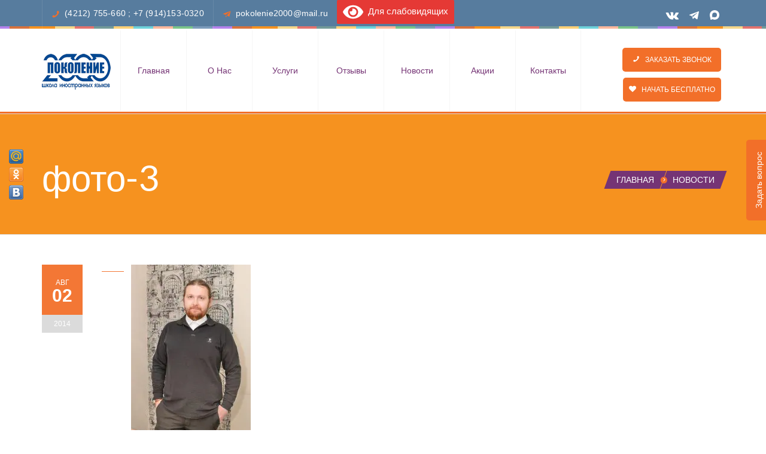

--- FILE ---
content_type: text/html; charset=UTF-8
request_url: https://www.pokolenie-2000.ru/personal/maksim-andreevich/foto-3/
body_size: 21581
content:
<!DOCTYPE html>
<html>
<head>
<script type='text/javascript' src='https://www.pokolenie-2000.ru/wp-content/plugins/easy-accordion-free/public/assets/js/collapse.min.js?ver=2.3.6' id='sp-ea-accordion-js-js'></script>
<script type='text/javascript' src='https://www.pokolenie-2000.ru/wp-content/plugins/easy-accordion-free/public/assets/js/script.js?ver=2.3.6' id='sp-ea-accordion-config-js'></script>
<link rel="stylesheet" id="responsive_css-css" href="https://www.pokolenie-2000.ru/wp-content/plugins/easy-accordion-free/public/assets/css/ea-style.css?ver=2.3.6" type="text/css" media="all">

    <meta charset="UTF-8">
    
        <!--[if lt IE 9]>
    <meta http-equiv="X-UA-Compatible" content="IE=edge"><![endif]-->
    <style type="text/css">
        @import url(https://fonts.googleapis.com/css?family=Lato);
        @import url(https://fonts.googleapis.com/css?family=Lato);
        @import url(https://fonts.googleapis.com/css?family=Lato);
        @import url(https://fonts.googleapis.com/css?family=Lato);

        body, .main-section p {
            font: 14px 'Lato', sans-serif;
            color: #333333;
        }

        header .logo {
            margin: 6px 0px !important;
        }

.cs-partner figure img {
	width: auto;
}
.cs-partner figure a {

  vertical-align: middle;
  display: inline-block;
  line-height: 132px;
}
.cs-partner figure {
height: 132px;
line-height: 132px;
}
        .nav li a, header .btn-style1, .footer-nav ul li a {
            font: 12px 'Lato', sans-serif !important;
        }

        .cs-section-title h2 {
            font: 24px 'Lato', sans-serif !important;
        }
body .cs-classic-form form input[type="submit"] {
padding: 0;
}

        h1 {
            font: 60px 'Lato', sans-serif !important;
        }

        h2 {
            font: 24px 'Lato', sans-serif !important;
        }

        h3 {
            font: 22px 'Lato', sans-serif !important;
        }

        h4 {
            font: 16px 'Lato', sans-serif !important;
        }

        h5 {
            font: 14px 'Lato', sans-serif !important;
        }

        h6 {
            font: 12px 'Lato', sans-serif !important;
        }

        .main-section h1, .main-section h1 a {
            color: #262626 !important;
        }

        .main-section h2, .main-section h2 a {
            color: #262626 !important;
        }

        .main-section h3, .main-section h3 a {
            color: #262626 !important;
        }

        .main-section h4, .main-section h4 a {
            color: #f26f29 !important;
        }

        .main-section h5, .main-section h5 a {
            color: #262626 !important;
        }

        .main-section h6, .main-section h6 a {
            color: #262626 !important;
        }

        .widget .widget-section-title h2 {
            font: 15px 'Lato', sans-serif !important;
        }

        .top-bar, #lang_sel ul ul {
            background-color: #753475;
        }

        #lang_sel ul ul:before {
            border-bottom-color: #753475;
        }

        .top-bar p {
            color: #fff !important;
        }

        .top-bar a, .top-bar i, .cs-users i {
            color: #fff !important;
        }

        .logo-section, .main-head {
            background: !important;
        }

        .main-navbar {
            background: #ffffff !important;
        }

        .navbar-nav > li > a, li.parentIcon a:after, .navigation ul .sub-menu li a i {
            color: #753475 !important;
        }

        .navbar-nav > li > .dropdown-menu, .navbar-nav > li > .dropdown-menu > li > .dropdown-menu, .mega-grid, .sub-menu {
            background-color: #fff !important;
        }

        .navbar-nav .sub-menu .dropdown-menu li a, .sub-menu li a {
            color: #753475 !important;
        }

        .navigation ul .sub-menu > li:hover > a, .navbar-nav .sub-menu .dropdown-menu > li:hover > a, ul ul li.current-menu-ancestor.parentIcon > a:after, ul ul li.parentIcon:hover > a:after, .navigation ul .sub-menu > li:hover > a > i {
            border-bottom-color: #fff;
            color: #fff !important;
        }

        .navigation .navbar-nav > li.current-menu-item > a, .navigation .navbar-nav > li.current-menu-ancestor > a, .navigation .navbar-nav > li:hover > a, li.current-menu-ancestor.parentIcon > a:after, li.parentIcon:hover > a:after {
            color: #f26f29 !important;
        }

        .navigation .navbar-nav > .active > a:before, .navigation .navbar-nav > li > a:before {
            border-bottom-color: #f26f29 !important;
        }

        .cs-user, .cs-user-login {
            border-color: #f26f29 !important;
        }

        .navigation ul .sub-menu > li:hover > a {
            background-color: #f26f29 !important;
        }

        {
            box-shadow: 0 4px 0 #753475 inset !important
        ;
        }
        .header_2 .nav > li:hover > a, .header_2 .nav > li.current-menu-ancestor > a {

        }
body .rich_editor_text ol li {
	list-style-type: circle;
}
		.icon-bubbles4:before {
  content: "\e970";
}
    </style>
    <style type="text/css">

    </style>
    <style type="text/css">

    </style>
    <meta name="viewport" content="width=device-width, initial-scale=1.0, maximum-scale=1.0, user-scalable=0">
    <link rel="stylesheet" id="rs-plugin-settings-css" href="https://www.pokolenie-2000.ru/wp-content/themes/english/css/settings.css" type="text/css" media="all">
    <link rel="stylesheet" id="bootstrap.min_css-css" href="https://www.pokolenie-2000.ru/wp-content/themes/english/css/bootstrap.min.css" type="text/css"
          media="all">
    <link rel="stylesheet" id="responsive_css-css" href="https://www.pokolenie-2000.ru/wp-content/themes/english/css/responsive.css" type="text/css" media="all">
    <link rel="stylesheet" id="style_css-css" href="https://www.pokolenie-2000.ru/wp-content/themes/english/css/style.css" type="text/css" media="all">
    <link rel="stylesheet" id="iconmoon_css-css" href="https://www.pokolenie-2000.ru/wp-content/themes/english/css/iconmoon.css" type="text/css" media="all">
    <link rel="stylesheet" id="widget_css-css" href="https://www.pokolenie-2000.ru/wp-content/themes/english/css/widget.css" type="text/css" media="all">
    <link rel="stylesheet" id="flexslider_css-css" href="https://www.pokolenie-2000.ru/wp-content/themes/english/css/flexslider.css" type="text/css" media="all">
    <link rel="stylesheet" id="prettyPhoto_css-css" href="https://www.pokolenie-2000.ru/wp-content/themes/english/css/prettyphoto.css" type="text/css" media="all">
    <link rel="stylesheet" id="owl.carousel_css-css" href="https://www.pokolenie-2000.ru/wp-content/themes/english/css/owl.carousel.css" type="text/css" media="all">
   <link rel="stylesheet" id="rs-plugin-settings-css" href="https://www.pokolenie-2000.ru/wp-content/themes/english/style.css" type="text/css" media="all">
<script type="text/javascript" src="https://code.jquery.com/jquery-1.9.1.js"></script>
    <script data-cfasync="false" data-no-defer="1" data-no-minify="1" data-no-optimize="1">var ewww_webp_supported=!1;function check_webp_feature(A,e){var w;e=void 0!==e?e:function(){},ewww_webp_supported?e(ewww_webp_supported):((w=new Image).onload=function(){ewww_webp_supported=0<w.width&&0<w.height,e&&e(ewww_webp_supported)},w.onerror=function(){e&&e(!1)},w.src="data:image/webp;base64,"+{alpha:"UklGRkoAAABXRUJQVlA4WAoAAAAQAAAAAAAAAAAAQUxQSAwAAAARBxAR/Q9ERP8DAABWUDggGAAAABQBAJ0BKgEAAQAAAP4AAA3AAP7mtQAAAA=="}[A])}check_webp_feature("alpha");</script><script data-cfasync="false" data-no-defer="1" data-no-minify="1" data-no-optimize="1">var Arrive=function(c,w){"use strict";if(c.MutationObserver&&"undefined"!=typeof HTMLElement){var r,a=0,u=(r=HTMLElement.prototype.matches||HTMLElement.prototype.webkitMatchesSelector||HTMLElement.prototype.mozMatchesSelector||HTMLElement.prototype.msMatchesSelector,{matchesSelector:function(e,t){return e instanceof HTMLElement&&r.call(e,t)},addMethod:function(e,t,r){var a=e[t];e[t]=function(){return r.length==arguments.length?r.apply(this,arguments):"function"==typeof a?a.apply(this,arguments):void 0}},callCallbacks:function(e,t){t&&t.options.onceOnly&&1==t.firedElems.length&&(e=[e[0]]);for(var r,a=0;r=e[a];a++)r&&r.callback&&r.callback.call(r.elem,r.elem);t&&t.options.onceOnly&&1==t.firedElems.length&&t.me.unbindEventWithSelectorAndCallback.call(t.target,t.selector,t.callback)},checkChildNodesRecursively:function(e,t,r,a){for(var i,n=0;i=e[n];n++)r(i,t,a)&&a.push({callback:t.callback,elem:i}),0<i.childNodes.length&&u.checkChildNodesRecursively(i.childNodes,t,r,a)},mergeArrays:function(e,t){var r,a={};for(r in e)e.hasOwnProperty(r)&&(a[r]=e[r]);for(r in t)t.hasOwnProperty(r)&&(a[r]=t[r]);return a},toElementsArray:function(e){return e=void 0!==e&&("number"!=typeof e.length||e===c)?[e]:e}}),e=(l.prototype.addEvent=function(e,t,r,a){a={target:e,selector:t,options:r,callback:a,firedElems:[]};return this._beforeAdding&&this._beforeAdding(a),this._eventsBucket.push(a),a},l.prototype.removeEvent=function(e){for(var t,r=this._eventsBucket.length-1;t=this._eventsBucket[r];r--)e(t)&&(this._beforeRemoving&&this._beforeRemoving(t),(t=this._eventsBucket.splice(r,1))&&t.length&&(t[0].callback=null))},l.prototype.beforeAdding=function(e){this._beforeAdding=e},l.prototype.beforeRemoving=function(e){this._beforeRemoving=e},l),t=function(i,n){var o=new e,l=this,s={fireOnAttributesModification:!1};return o.beforeAdding(function(t){var e=t.target;e!==c.document&&e!==c||(e=document.getElementsByTagName("html")[0]);var r=new MutationObserver(function(e){n.call(this,e,t)}),a=i(t.options);r.observe(e,a),t.observer=r,t.me=l}),o.beforeRemoving(function(e){e.observer.disconnect()}),this.bindEvent=function(e,t,r){t=u.mergeArrays(s,t);for(var a=u.toElementsArray(this),i=0;i<a.length;i++)o.addEvent(a[i],e,t,r)},this.unbindEvent=function(){var r=u.toElementsArray(this);o.removeEvent(function(e){for(var t=0;t<r.length;t++)if(this===w||e.target===r[t])return!0;return!1})},this.unbindEventWithSelectorOrCallback=function(r){var a=u.toElementsArray(this),i=r,e="function"==typeof r?function(e){for(var t=0;t<a.length;t++)if((this===w||e.target===a[t])&&e.callback===i)return!0;return!1}:function(e){for(var t=0;t<a.length;t++)if((this===w||e.target===a[t])&&e.selector===r)return!0;return!1};o.removeEvent(e)},this.unbindEventWithSelectorAndCallback=function(r,a){var i=u.toElementsArray(this);o.removeEvent(function(e){for(var t=0;t<i.length;t++)if((this===w||e.target===i[t])&&e.selector===r&&e.callback===a)return!0;return!1})},this},i=new function(){var s={fireOnAttributesModification:!1,onceOnly:!1,existing:!1};function n(e,t,r){return!(!u.matchesSelector(e,t.selector)||(e._id===w&&(e._id=a++),-1!=t.firedElems.indexOf(e._id)))&&(t.firedElems.push(e._id),!0)}var c=(i=new t(function(e){var t={attributes:!1,childList:!0,subtree:!0};return e.fireOnAttributesModification&&(t.attributes=!0),t},function(e,i){e.forEach(function(e){var t=e.addedNodes,r=e.target,a=[];null!==t&&0<t.length?u.checkChildNodesRecursively(t,i,n,a):"attributes"===e.type&&n(r,i)&&a.push({callback:i.callback,elem:r}),u.callCallbacks(a,i)})})).bindEvent;return i.bindEvent=function(e,t,r){t=void 0===r?(r=t,s):u.mergeArrays(s,t);var a=u.toElementsArray(this);if(t.existing){for(var i=[],n=0;n<a.length;n++)for(var o=a[n].querySelectorAll(e),l=0;l<o.length;l++)i.push({callback:r,elem:o[l]});if(t.onceOnly&&i.length)return r.call(i[0].elem,i[0].elem);setTimeout(u.callCallbacks,1,i)}c.call(this,e,t,r)},i},o=new function(){var a={};function i(e,t){return u.matchesSelector(e,t.selector)}var n=(o=new t(function(){return{childList:!0,subtree:!0}},function(e,r){e.forEach(function(e){var t=e.removedNodes,e=[];null!==t&&0<t.length&&u.checkChildNodesRecursively(t,r,i,e),u.callCallbacks(e,r)})})).bindEvent;return o.bindEvent=function(e,t,r){t=void 0===r?(r=t,a):u.mergeArrays(a,t),n.call(this,e,t,r)},o};d(HTMLElement.prototype),d(NodeList.prototype),d(HTMLCollection.prototype),d(HTMLDocument.prototype),d(Window.prototype);var n={};return s(i,n,"unbindAllArrive"),s(o,n,"unbindAllLeave"),n}function l(){this._eventsBucket=[],this._beforeAdding=null,this._beforeRemoving=null}function s(e,t,r){u.addMethod(t,r,e.unbindEvent),u.addMethod(t,r,e.unbindEventWithSelectorOrCallback),u.addMethod(t,r,e.unbindEventWithSelectorAndCallback)}function d(e){e.arrive=i.bindEvent,s(i,e,"unbindArrive"),e.leave=o.bindEvent,s(o,e,"unbindLeave")}}(window,void 0),ewww_webp_supported=!1;function check_webp_feature(e,t){var r;ewww_webp_supported?t(ewww_webp_supported):((r=new Image).onload=function(){ewww_webp_supported=0<r.width&&0<r.height,t(ewww_webp_supported)},r.onerror=function(){t(!1)},r.src="data:image/webp;base64,"+{alpha:"UklGRkoAAABXRUJQVlA4WAoAAAAQAAAAAAAAAAAAQUxQSAwAAAARBxAR/Q9ERP8DAABWUDggGAAAABQBAJ0BKgEAAQAAAP4AAA3AAP7mtQAAAA==",animation:"UklGRlIAAABXRUJQVlA4WAoAAAASAAAAAAAAAAAAQU5JTQYAAAD/////AABBTk1GJgAAAAAAAAAAAAAAAAAAAGQAAABWUDhMDQAAAC8AAAAQBxAREYiI/gcA"}[e])}function ewwwLoadImages(e){if(e){for(var t=document.querySelectorAll(".batch-image img, .image-wrapper a, .ngg-pro-masonry-item a, .ngg-galleria-offscreen-seo-wrapper a"),r=0,a=t.length;r<a;r++)ewwwAttr(t[r],"data-src",t[r].getAttribute("data-webp")),ewwwAttr(t[r],"data-thumbnail",t[r].getAttribute("data-webp-thumbnail"));for(var i=document.querySelectorAll(".rev_slider ul li"),r=0,a=i.length;r<a;r++){ewwwAttr(i[r],"data-thumb",i[r].getAttribute("data-webp-thumb"));for(var n=1;n<11;)ewwwAttr(i[r],"data-param"+n,i[r].getAttribute("data-webp-param"+n)),n++}for(r=0,a=(i=document.querySelectorAll(".rev_slider img")).length;r<a;r++)ewwwAttr(i[r],"data-lazyload",i[r].getAttribute("data-webp-lazyload"));for(var o=document.querySelectorAll("div.woocommerce-product-gallery__image"),r=0,a=o.length;r<a;r++)ewwwAttr(o[r],"data-thumb",o[r].getAttribute("data-webp-thumb"))}for(var l=document.querySelectorAll("video"),r=0,a=l.length;r<a;r++)ewwwAttr(l[r],"poster",e?l[r].getAttribute("data-poster-webp"):l[r].getAttribute("data-poster-image"));for(var s,c=document.querySelectorAll("img.ewww_webp_lazy_load"),r=0,a=c.length;r<a;r++)e&&(ewwwAttr(c[r],"data-lazy-srcset",c[r].getAttribute("data-lazy-srcset-webp")),ewwwAttr(c[r],"data-srcset",c[r].getAttribute("data-srcset-webp")),ewwwAttr(c[r],"data-lazy-src",c[r].getAttribute("data-lazy-src-webp")),ewwwAttr(c[r],"data-src",c[r].getAttribute("data-src-webp")),ewwwAttr(c[r],"data-orig-file",c[r].getAttribute("data-webp-orig-file")),ewwwAttr(c[r],"data-medium-file",c[r].getAttribute("data-webp-medium-file")),ewwwAttr(c[r],"data-large-file",c[r].getAttribute("data-webp-large-file")),null!=(s=c[r].getAttribute("srcset"))&&!1!==s&&s.includes("R0lGOD")&&ewwwAttr(c[r],"src",c[r].getAttribute("data-lazy-src-webp"))),c[r].className=c[r].className.replace(/\bewww_webp_lazy_load\b/,"");for(var w=document.querySelectorAll(".ewww_webp"),r=0,a=w.length;r<a;r++)e?(ewwwAttr(w[r],"srcset",w[r].getAttribute("data-srcset-webp")),ewwwAttr(w[r],"src",w[r].getAttribute("data-src-webp")),ewwwAttr(w[r],"data-orig-file",w[r].getAttribute("data-webp-orig-file")),ewwwAttr(w[r],"data-medium-file",w[r].getAttribute("data-webp-medium-file")),ewwwAttr(w[r],"data-large-file",w[r].getAttribute("data-webp-large-file")),ewwwAttr(w[r],"data-large_image",w[r].getAttribute("data-webp-large_image")),ewwwAttr(w[r],"data-src",w[r].getAttribute("data-webp-src"))):(ewwwAttr(w[r],"srcset",w[r].getAttribute("data-srcset-img")),ewwwAttr(w[r],"src",w[r].getAttribute("data-src-img"))),w[r].className=w[r].className.replace(/\bewww_webp\b/,"ewww_webp_loaded");window.jQuery&&jQuery.fn.isotope&&jQuery.fn.imagesLoaded&&(jQuery(".fusion-posts-container-infinite").imagesLoaded(function(){jQuery(".fusion-posts-container-infinite").hasClass("isotope")&&jQuery(".fusion-posts-container-infinite").isotope()}),jQuery(".fusion-portfolio:not(.fusion-recent-works) .fusion-portfolio-wrapper").imagesLoaded(function(){jQuery(".fusion-portfolio:not(.fusion-recent-works) .fusion-portfolio-wrapper").isotope()}))}function ewwwWebPInit(e){ewwwLoadImages(e),ewwwNggLoadGalleries(e),document.arrive(".ewww_webp",function(){ewwwLoadImages(e)}),document.arrive(".ewww_webp_lazy_load",function(){ewwwLoadImages(e)}),document.arrive("videos",function(){ewwwLoadImages(e)}),"loading"==document.readyState?document.addEventListener("DOMContentLoaded",ewwwJSONParserInit):("undefined"!=typeof galleries&&ewwwNggParseGalleries(e),ewwwWooParseVariations(e))}function ewwwAttr(e,t,r){null!=r&&!1!==r&&e.setAttribute(t,r)}function ewwwJSONParserInit(){"undefined"!=typeof galleries&&check_webp_feature("alpha",ewwwNggParseGalleries),check_webp_feature("alpha",ewwwWooParseVariations)}function ewwwWooParseVariations(e){if(e)for(var t=document.querySelectorAll("form.variations_form"),r=0,a=t.length;r<a;r++){var i=t[r].getAttribute("data-product_variations"),n=!1;try{for(var o in i=JSON.parse(i))void 0!==i[o]&&void 0!==i[o].image&&(void 0!==i[o].image.src_webp&&(i[o].image.src=i[o].image.src_webp,n=!0),void 0!==i[o].image.srcset_webp&&(i[o].image.srcset=i[o].image.srcset_webp,n=!0),void 0!==i[o].image.full_src_webp&&(i[o].image.full_src=i[o].image.full_src_webp,n=!0),void 0!==i[o].image.gallery_thumbnail_src_webp&&(i[o].image.gallery_thumbnail_src=i[o].image.gallery_thumbnail_src_webp,n=!0),void 0!==i[o].image.thumb_src_webp&&(i[o].image.thumb_src=i[o].image.thumb_src_webp,n=!0));n&&ewwwAttr(t[r],"data-product_variations",JSON.stringify(i))}catch(e){}}}function ewwwNggParseGalleries(e){if(e)for(var t in galleries){var r=galleries[t];galleries[t].images_list=ewwwNggParseImageList(r.images_list)}}function ewwwNggLoadGalleries(e){e&&document.addEventListener("ngg.galleria.themeadded",function(e,t){window.ngg_galleria._create_backup=window.ngg_galleria.create,window.ngg_galleria.create=function(e,t){var r=$(e).data("id");return galleries["gallery_"+r].images_list=ewwwNggParseImageList(galleries["gallery_"+r].images_list),window.ngg_galleria._create_backup(e,t)}})}function ewwwNggParseImageList(e){for(var t in e){var r=e[t];if(void 0!==r["image-webp"]&&(e[t].image=r["image-webp"],delete e[t]["image-webp"]),void 0!==r["thumb-webp"]&&(e[t].thumb=r["thumb-webp"],delete e[t]["thumb-webp"]),void 0!==r.full_image_webp&&(e[t].full_image=r.full_image_webp,delete e[t].full_image_webp),void 0!==r.srcsets)for(var a in r.srcsets)nggSrcset=r.srcsets[a],void 0!==r.srcsets[a+"-webp"]&&(e[t].srcsets[a]=r.srcsets[a+"-webp"],delete e[t].srcsets[a+"-webp"]);if(void 0!==r.full_srcsets)for(var i in r.full_srcsets)nggFSrcset=r.full_srcsets[i],void 0!==r.full_srcsets[i+"-webp"]&&(e[t].full_srcsets[i]=r.full_srcsets[i+"-webp"],delete e[t].full_srcsets[i+"-webp"])}return e}check_webp_feature("alpha",ewwwWebPInit);</script>	<style>img:is([sizes="auto" i], [sizes^="auto," i]) { contain-intrinsic-size: 3000px 1500px }</style>
	
		<!-- All in One SEO 4.7.9 - aioseo.com -->
		<title>фото-3 | Курсы английского языка в Хабаровске предоставляет школа изучения английского языка &quot;Поколение 2000&quot; обучения иностранным языкам, английский немецкий испанский</title>
	<meta name="robots" content="max-image-preview:large" />
	<meta name="author" content="admin"/>
	<link rel="canonical" href="https://www.pokolenie-2000.ru/personal/maksim-andreevich/foto-3/" />
	<meta name="generator" content="All in One SEO (AIOSEO) 4.7.9" />
		<meta property="og:locale" content="ru_RU" />
		<meta property="og:site_name" content="Курсы английского языка в Хабаровске предоставляет школа изучения английского языка &quot;Поколение 2000&quot; обучения иностранным  языкам, английский немецкий испанский | английский испанский китайский язык для взрослых и детей" />
		<meta property="og:type" content="article" />
		<meta property="og:title" content="фото-3 | Курсы английского языка в Хабаровске предоставляет школа изучения английского языка &quot;Поколение 2000&quot; обучения иностранным языкам, английский немецкий испанский" />
		<meta property="og:url" content="https://www.pokolenie-2000.ru/personal/maksim-andreevich/foto-3/" />
		<meta property="article:published_time" content="2019-08-02T06:43:43+00:00" />
		<meta property="article:modified_time" content="2019-08-02T06:43:43+00:00" />
		<meta name="twitter:card" content="summary" />
		<meta name="twitter:title" content="фото-3 | Курсы английского языка в Хабаровске предоставляет школа изучения английского языка &quot;Поколение 2000&quot; обучения иностранным языкам, английский немецкий испанский" />
		<meta name="google" content="nositelinkssearchbox" />
		<script type="application/ld+json" class="aioseo-schema">
			{"@context":"https:\/\/schema.org","@graph":[{"@type":"BreadcrumbList","@id":"https:\/\/www.pokolenie-2000.ru\/personal\/maksim-andreevich\/foto-3\/#breadcrumblist","itemListElement":[{"@type":"ListItem","@id":"https:\/\/www.pokolenie-2000.ru\/#listItem","position":1,"name":"\u0413\u043b\u0430\u0432\u043d\u0430\u044f \u0441\u0442\u0440\u0430\u043d\u0438\u0446\u0430","item":"https:\/\/www.pokolenie-2000.ru\/","nextItem":{"@type":"ListItem","@id":"https:\/\/www.pokolenie-2000.ru\/personal\/maksim-andreevich\/foto-3\/#listItem","name":"\u0444\u043e\u0442\u043e-3"}},{"@type":"ListItem","@id":"https:\/\/www.pokolenie-2000.ru\/personal\/maksim-andreevich\/foto-3\/#listItem","position":2,"name":"\u0444\u043e\u0442\u043e-3","previousItem":{"@type":"ListItem","@id":"https:\/\/www.pokolenie-2000.ru\/#listItem","name":"\u0413\u043b\u0430\u0432\u043d\u0430\u044f \u0441\u0442\u0440\u0430\u043d\u0438\u0446\u0430"}}]},{"@type":"ItemPage","@id":"https:\/\/www.pokolenie-2000.ru\/personal\/maksim-andreevich\/foto-3\/#itempage","url":"https:\/\/www.pokolenie-2000.ru\/personal\/maksim-andreevich\/foto-3\/","name":"\u0444\u043e\u0442\u043e-3 | \u041a\u0443\u0440\u0441\u044b \u0430\u043d\u0433\u043b\u0438\u0439\u0441\u043a\u043e\u0433\u043e \u044f\u0437\u044b\u043a\u0430 \u0432 \u0425\u0430\u0431\u0430\u0440\u043e\u0432\u0441\u043a\u0435 \u043f\u0440\u0435\u0434\u043e\u0441\u0442\u0430\u0432\u043b\u044f\u0435\u0442 \u0448\u043a\u043e\u043b\u0430 \u0438\u0437\u0443\u0447\u0435\u043d\u0438\u044f \u0430\u043d\u0433\u043b\u0438\u0439\u0441\u043a\u043e\u0433\u043e \u044f\u0437\u044b\u043a\u0430 \"\u041f\u043e\u043a\u043e\u043b\u0435\u043d\u0438\u0435 2000\" \u043e\u0431\u0443\u0447\u0435\u043d\u0438\u044f \u0438\u043d\u043e\u0441\u0442\u0440\u0430\u043d\u043d\u044b\u043c \u044f\u0437\u044b\u043a\u0430\u043c, \u0430\u043d\u0433\u043b\u0438\u0439\u0441\u043a\u0438\u0439 \u043d\u0435\u043c\u0435\u0446\u043a\u0438\u0439 \u0438\u0441\u043f\u0430\u043d\u0441\u043a\u0438\u0439","inLanguage":"ru-RU","isPartOf":{"@id":"https:\/\/www.pokolenie-2000.ru\/#website"},"breadcrumb":{"@id":"https:\/\/www.pokolenie-2000.ru\/personal\/maksim-andreevich\/foto-3\/#breadcrumblist"},"author":{"@id":"https:\/\/www.pokolenie-2000.ru\/author\/admin\/#author"},"creator":{"@id":"https:\/\/www.pokolenie-2000.ru\/author\/admin\/#author"},"datePublished":"2019-08-02T16:43:43+10:00","dateModified":"2019-08-02T16:43:43+10:00"},{"@type":"Organization","@id":"https:\/\/www.pokolenie-2000.ru\/#organization","name":"\u041a\u0443\u0440\u0441\u044b \u0430\u043d\u0433\u043b\u0438\u0439\u0441\u043a\u043e\u0433\u043e \u044f\u0437\u044b\u043a\u0430 \u0432 \u0425\u0430\u0431\u0430\u0440\u043e\u0432\u0441\u043a\u0435 \u043f\u0440\u0435\u0434\u043e\u0441\u0442\u0430\u0432\u043b\u044f\u0435\u0442 \u0448\u043a\u043e\u043b\u0430 \u0438\u0437\u0443\u0447\u0435\u043d\u0438\u044f \u0430\u043d\u0433\u043b\u0438\u0439\u0441\u043a\u043e\u0433\u043e \u044f\u0437\u044b\u043a\u0430 \"\u041f\u043e\u043a\u043e\u043b\u0435\u043d\u0438\u0435 2000\" \u043e\u0431\u0443\u0447\u0435\u043d\u0438\u044f \u0438\u043d\u043e\u0441\u0442\u0440\u0430\u043d\u043d\u044b\u043c  \u044f\u0437\u044b\u043a\u0430\u043c, \u0430\u043d\u0433\u043b\u0438\u0439\u0441\u043a\u0438\u0439 \u043d\u0435\u043c\u0435\u0446\u043a\u0438\u0439 \u0438\u0441\u043f\u0430\u043d\u0441\u043a\u0438\u0439","description":"\u0430\u043d\u0433\u043b\u0438\u0439\u0441\u043a\u0438\u0439 \u0438\u0441\u043f\u0430\u043d\u0441\u043a\u0438\u0439 \u043a\u0438\u0442\u0430\u0439\u0441\u043a\u0438\u0439 \u044f\u0437\u044b\u043a \u0434\u043b\u044f \u0432\u0437\u0440\u043e\u0441\u043b\u044b\u0445 \u0438 \u0434\u0435\u0442\u0435\u0439","url":"https:\/\/www.pokolenie-2000.ru\/"},{"@type":"Person","@id":"https:\/\/www.pokolenie-2000.ru\/author\/admin\/#author","url":"https:\/\/www.pokolenie-2000.ru\/author\/admin\/","name":"admin","image":{"@type":"ImageObject","@id":"https:\/\/www.pokolenie-2000.ru\/personal\/maksim-andreevich\/foto-3\/#authorImage","url":"https:\/\/secure.gravatar.com\/avatar\/fe128b07614c0aaea2d795ba1c76e632?s=96&d=identicon&r=g","width":96,"height":96,"caption":"admin"}},{"@type":"WebSite","@id":"https:\/\/www.pokolenie-2000.ru\/#website","url":"https:\/\/www.pokolenie-2000.ru\/","name":"\u041a\u0443\u0440\u0441\u044b \u0430\u043d\u0433\u043b\u0438\u0439\u0441\u043a\u043e\u0433\u043e \u044f\u0437\u044b\u043a\u0430 \u0432 \u0425\u0430\u0431\u0430\u0440\u043e\u0432\u0441\u043a\u0435 \u043f\u0440\u0435\u0434\u043e\u0441\u0442\u0430\u0432\u043b\u044f\u0435\u0442 \u0448\u043a\u043e\u043b\u0430 \u0438\u0437\u0443\u0447\u0435\u043d\u0438\u044f \u0430\u043d\u0433\u043b\u0438\u0439\u0441\u043a\u043e\u0433\u043e \u044f\u0437\u044b\u043a\u0430 \"\u041f\u043e\u043a\u043e\u043b\u0435\u043d\u0438\u0435 2000\" \u043e\u0431\u0443\u0447\u0435\u043d\u0438\u044f \u0438\u043d\u043e\u0441\u0442\u0440\u0430\u043d\u043d\u044b\u043c  \u044f\u0437\u044b\u043a\u0430\u043c, \u0430\u043d\u0433\u043b\u0438\u0439\u0441\u043a\u0438\u0439 \u043d\u0435\u043c\u0435\u0446\u043a\u0438\u0439 \u0438\u0441\u043f\u0430\u043d\u0441\u043a\u0438\u0439","description":"\u0430\u043d\u0433\u043b\u0438\u0439\u0441\u043a\u0438\u0439 \u0438\u0441\u043f\u0430\u043d\u0441\u043a\u0438\u0439 \u043a\u0438\u0442\u0430\u0439\u0441\u043a\u0438\u0439 \u044f\u0437\u044b\u043a \u0434\u043b\u044f \u0432\u0437\u0440\u043e\u0441\u043b\u044b\u0445 \u0438 \u0434\u0435\u0442\u0435\u0439","inLanguage":"ru-RU","publisher":{"@id":"https:\/\/www.pokolenie-2000.ru\/#organization"}}]}
		</script>
		<!-- All in One SEO -->

<link rel="alternate" type="application/rss+xml" title="Курсы английского языка в Хабаровске предоставляет школа изучения английского языка &quot;Поколение 2000&quot; обучения иностранным  языкам, английский немецкий испанский &raquo; Лента комментариев к &laquo;фото-3&raquo;" href="https://www.pokolenie-2000.ru/personal/maksim-andreevich/foto-3/feed/" />
<script type="text/javascript">
/* <![CDATA[ */
window._wpemojiSettings = {"baseUrl":"https:\/\/s.w.org\/images\/core\/emoji\/15.0.3\/72x72\/","ext":".png","svgUrl":"https:\/\/s.w.org\/images\/core\/emoji\/15.0.3\/svg\/","svgExt":".svg","source":{"concatemoji":"https:\/\/www.pokolenie-2000.ru\/wp-includes\/js\/wp-emoji-release.min.js?ver=6.7.1"}};
/*! This file is auto-generated */
!function(i,n){var o,s,e;function c(e){try{var t={supportTests:e,timestamp:(new Date).valueOf()};sessionStorage.setItem(o,JSON.stringify(t))}catch(e){}}function p(e,t,n){e.clearRect(0,0,e.canvas.width,e.canvas.height),e.fillText(t,0,0);var t=new Uint32Array(e.getImageData(0,0,e.canvas.width,e.canvas.height).data),r=(e.clearRect(0,0,e.canvas.width,e.canvas.height),e.fillText(n,0,0),new Uint32Array(e.getImageData(0,0,e.canvas.width,e.canvas.height).data));return t.every(function(e,t){return e===r[t]})}function u(e,t,n){switch(t){case"flag":return n(e,"\ud83c\udff3\ufe0f\u200d\u26a7\ufe0f","\ud83c\udff3\ufe0f\u200b\u26a7\ufe0f")?!1:!n(e,"\ud83c\uddfa\ud83c\uddf3","\ud83c\uddfa\u200b\ud83c\uddf3")&&!n(e,"\ud83c\udff4\udb40\udc67\udb40\udc62\udb40\udc65\udb40\udc6e\udb40\udc67\udb40\udc7f","\ud83c\udff4\u200b\udb40\udc67\u200b\udb40\udc62\u200b\udb40\udc65\u200b\udb40\udc6e\u200b\udb40\udc67\u200b\udb40\udc7f");case"emoji":return!n(e,"\ud83d\udc26\u200d\u2b1b","\ud83d\udc26\u200b\u2b1b")}return!1}function f(e,t,n){var r="undefined"!=typeof WorkerGlobalScope&&self instanceof WorkerGlobalScope?new OffscreenCanvas(300,150):i.createElement("canvas"),a=r.getContext("2d",{willReadFrequently:!0}),o=(a.textBaseline="top",a.font="600 32px Arial",{});return e.forEach(function(e){o[e]=t(a,e,n)}),o}function t(e){var t=i.createElement("script");t.src=e,t.defer=!0,i.head.appendChild(t)}"undefined"!=typeof Promise&&(o="wpEmojiSettingsSupports",s=["flag","emoji"],n.supports={everything:!0,everythingExceptFlag:!0},e=new Promise(function(e){i.addEventListener("DOMContentLoaded",e,{once:!0})}),new Promise(function(t){var n=function(){try{var e=JSON.parse(sessionStorage.getItem(o));if("object"==typeof e&&"number"==typeof e.timestamp&&(new Date).valueOf()<e.timestamp+604800&&"object"==typeof e.supportTests)return e.supportTests}catch(e){}return null}();if(!n){if("undefined"!=typeof Worker&&"undefined"!=typeof OffscreenCanvas&&"undefined"!=typeof URL&&URL.createObjectURL&&"undefined"!=typeof Blob)try{var e="postMessage("+f.toString()+"("+[JSON.stringify(s),u.toString(),p.toString()].join(",")+"));",r=new Blob([e],{type:"text/javascript"}),a=new Worker(URL.createObjectURL(r),{name:"wpTestEmojiSupports"});return void(a.onmessage=function(e){c(n=e.data),a.terminate(),t(n)})}catch(e){}c(n=f(s,u,p))}t(n)}).then(function(e){for(var t in e)n.supports[t]=e[t],n.supports.everything=n.supports.everything&&n.supports[t],"flag"!==t&&(n.supports.everythingExceptFlag=n.supports.everythingExceptFlag&&n.supports[t]);n.supports.everythingExceptFlag=n.supports.everythingExceptFlag&&!n.supports.flag,n.DOMReady=!1,n.readyCallback=function(){n.DOMReady=!0}}).then(function(){return e}).then(function(){var e;n.supports.everything||(n.readyCallback(),(e=n.source||{}).concatemoji?t(e.concatemoji):e.wpemoji&&e.twemoji&&(t(e.twemoji),t(e.wpemoji)))}))}((window,document),window._wpemojiSettings);
/* ]]> */
</script>
<link rel='stylesheet' id='twb-open-sans-css' href='https://fonts.googleapis.com/css?family=Open+Sans%3A300%2C400%2C500%2C600%2C700%2C800&#038;display=swap&#038;ver=6.7.1' type='text/css' media='all' />
<link rel='stylesheet' id='twbbwg-global-css' href='https://www.pokolenie-2000.ru/wp-content/plugins/photo-gallery/booster/assets/css/global.css?ver=1.0.0' type='text/css' media='all' />
<style id='wp-emoji-styles-inline-css' type='text/css'>

	img.wp-smiley, img.emoji {
		display: inline !important;
		border: none !important;
		box-shadow: none !important;
		height: 1em !important;
		width: 1em !important;
		margin: 0 0.07em !important;
		vertical-align: -0.1em !important;
		background: none !important;
		padding: 0 !important;
	}
</style>
<link rel='stylesheet' id='wp-block-library-css' href='https://www.pokolenie-2000.ru/wp-includes/css/dist/block-library/style.min.css?ver=6.7.1' type='text/css' media='all' />
<style id='classic-theme-styles-inline-css' type='text/css'>
/*! This file is auto-generated */
.wp-block-button__link{color:#fff;background-color:#32373c;border-radius:9999px;box-shadow:none;text-decoration:none;padding:calc(.667em + 2px) calc(1.333em + 2px);font-size:1.125em}.wp-block-file__button{background:#32373c;color:#fff;text-decoration:none}
</style>
<style id='global-styles-inline-css' type='text/css'>
:root{--wp--preset--aspect-ratio--square: 1;--wp--preset--aspect-ratio--4-3: 4/3;--wp--preset--aspect-ratio--3-4: 3/4;--wp--preset--aspect-ratio--3-2: 3/2;--wp--preset--aspect-ratio--2-3: 2/3;--wp--preset--aspect-ratio--16-9: 16/9;--wp--preset--aspect-ratio--9-16: 9/16;--wp--preset--color--black: #000000;--wp--preset--color--cyan-bluish-gray: #abb8c3;--wp--preset--color--white: #ffffff;--wp--preset--color--pale-pink: #f78da7;--wp--preset--color--vivid-red: #cf2e2e;--wp--preset--color--luminous-vivid-orange: #ff6900;--wp--preset--color--luminous-vivid-amber: #fcb900;--wp--preset--color--light-green-cyan: #7bdcb5;--wp--preset--color--vivid-green-cyan: #00d084;--wp--preset--color--pale-cyan-blue: #8ed1fc;--wp--preset--color--vivid-cyan-blue: #0693e3;--wp--preset--color--vivid-purple: #9b51e0;--wp--preset--gradient--vivid-cyan-blue-to-vivid-purple: linear-gradient(135deg,rgba(6,147,227,1) 0%,rgb(155,81,224) 100%);--wp--preset--gradient--light-green-cyan-to-vivid-green-cyan: linear-gradient(135deg,rgb(122,220,180) 0%,rgb(0,208,130) 100%);--wp--preset--gradient--luminous-vivid-amber-to-luminous-vivid-orange: linear-gradient(135deg,rgba(252,185,0,1) 0%,rgba(255,105,0,1) 100%);--wp--preset--gradient--luminous-vivid-orange-to-vivid-red: linear-gradient(135deg,rgba(255,105,0,1) 0%,rgb(207,46,46) 100%);--wp--preset--gradient--very-light-gray-to-cyan-bluish-gray: linear-gradient(135deg,rgb(238,238,238) 0%,rgb(169,184,195) 100%);--wp--preset--gradient--cool-to-warm-spectrum: linear-gradient(135deg,rgb(74,234,220) 0%,rgb(151,120,209) 20%,rgb(207,42,186) 40%,rgb(238,44,130) 60%,rgb(251,105,98) 80%,rgb(254,248,76) 100%);--wp--preset--gradient--blush-light-purple: linear-gradient(135deg,rgb(255,206,236) 0%,rgb(152,150,240) 100%);--wp--preset--gradient--blush-bordeaux: linear-gradient(135deg,rgb(254,205,165) 0%,rgb(254,45,45) 50%,rgb(107,0,62) 100%);--wp--preset--gradient--luminous-dusk: linear-gradient(135deg,rgb(255,203,112) 0%,rgb(199,81,192) 50%,rgb(65,88,208) 100%);--wp--preset--gradient--pale-ocean: linear-gradient(135deg,rgb(255,245,203) 0%,rgb(182,227,212) 50%,rgb(51,167,181) 100%);--wp--preset--gradient--electric-grass: linear-gradient(135deg,rgb(202,248,128) 0%,rgb(113,206,126) 100%);--wp--preset--gradient--midnight: linear-gradient(135deg,rgb(2,3,129) 0%,rgb(40,116,252) 100%);--wp--preset--font-size--small: 13px;--wp--preset--font-size--medium: 20px;--wp--preset--font-size--large: 36px;--wp--preset--font-size--x-large: 42px;--wp--preset--spacing--20: 0.44rem;--wp--preset--spacing--30: 0.67rem;--wp--preset--spacing--40: 1rem;--wp--preset--spacing--50: 1.5rem;--wp--preset--spacing--60: 2.25rem;--wp--preset--spacing--70: 3.38rem;--wp--preset--spacing--80: 5.06rem;--wp--preset--shadow--natural: 6px 6px 9px rgba(0, 0, 0, 0.2);--wp--preset--shadow--deep: 12px 12px 50px rgba(0, 0, 0, 0.4);--wp--preset--shadow--sharp: 6px 6px 0px rgba(0, 0, 0, 0.2);--wp--preset--shadow--outlined: 6px 6px 0px -3px rgba(255, 255, 255, 1), 6px 6px rgba(0, 0, 0, 1);--wp--preset--shadow--crisp: 6px 6px 0px rgba(0, 0, 0, 1);}:where(.is-layout-flex){gap: 0.5em;}:where(.is-layout-grid){gap: 0.5em;}body .is-layout-flex{display: flex;}.is-layout-flex{flex-wrap: wrap;align-items: center;}.is-layout-flex > :is(*, div){margin: 0;}body .is-layout-grid{display: grid;}.is-layout-grid > :is(*, div){margin: 0;}:where(.wp-block-columns.is-layout-flex){gap: 2em;}:where(.wp-block-columns.is-layout-grid){gap: 2em;}:where(.wp-block-post-template.is-layout-flex){gap: 1.25em;}:where(.wp-block-post-template.is-layout-grid){gap: 1.25em;}.has-black-color{color: var(--wp--preset--color--black) !important;}.has-cyan-bluish-gray-color{color: var(--wp--preset--color--cyan-bluish-gray) !important;}.has-white-color{color: var(--wp--preset--color--white) !important;}.has-pale-pink-color{color: var(--wp--preset--color--pale-pink) !important;}.has-vivid-red-color{color: var(--wp--preset--color--vivid-red) !important;}.has-luminous-vivid-orange-color{color: var(--wp--preset--color--luminous-vivid-orange) !important;}.has-luminous-vivid-amber-color{color: var(--wp--preset--color--luminous-vivid-amber) !important;}.has-light-green-cyan-color{color: var(--wp--preset--color--light-green-cyan) !important;}.has-vivid-green-cyan-color{color: var(--wp--preset--color--vivid-green-cyan) !important;}.has-pale-cyan-blue-color{color: var(--wp--preset--color--pale-cyan-blue) !important;}.has-vivid-cyan-blue-color{color: var(--wp--preset--color--vivid-cyan-blue) !important;}.has-vivid-purple-color{color: var(--wp--preset--color--vivid-purple) !important;}.has-black-background-color{background-color: var(--wp--preset--color--black) !important;}.has-cyan-bluish-gray-background-color{background-color: var(--wp--preset--color--cyan-bluish-gray) !important;}.has-white-background-color{background-color: var(--wp--preset--color--white) !important;}.has-pale-pink-background-color{background-color: var(--wp--preset--color--pale-pink) !important;}.has-vivid-red-background-color{background-color: var(--wp--preset--color--vivid-red) !important;}.has-luminous-vivid-orange-background-color{background-color: var(--wp--preset--color--luminous-vivid-orange) !important;}.has-luminous-vivid-amber-background-color{background-color: var(--wp--preset--color--luminous-vivid-amber) !important;}.has-light-green-cyan-background-color{background-color: var(--wp--preset--color--light-green-cyan) !important;}.has-vivid-green-cyan-background-color{background-color: var(--wp--preset--color--vivid-green-cyan) !important;}.has-pale-cyan-blue-background-color{background-color: var(--wp--preset--color--pale-cyan-blue) !important;}.has-vivid-cyan-blue-background-color{background-color: var(--wp--preset--color--vivid-cyan-blue) !important;}.has-vivid-purple-background-color{background-color: var(--wp--preset--color--vivid-purple) !important;}.has-black-border-color{border-color: var(--wp--preset--color--black) !important;}.has-cyan-bluish-gray-border-color{border-color: var(--wp--preset--color--cyan-bluish-gray) !important;}.has-white-border-color{border-color: var(--wp--preset--color--white) !important;}.has-pale-pink-border-color{border-color: var(--wp--preset--color--pale-pink) !important;}.has-vivid-red-border-color{border-color: var(--wp--preset--color--vivid-red) !important;}.has-luminous-vivid-orange-border-color{border-color: var(--wp--preset--color--luminous-vivid-orange) !important;}.has-luminous-vivid-amber-border-color{border-color: var(--wp--preset--color--luminous-vivid-amber) !important;}.has-light-green-cyan-border-color{border-color: var(--wp--preset--color--light-green-cyan) !important;}.has-vivid-green-cyan-border-color{border-color: var(--wp--preset--color--vivid-green-cyan) !important;}.has-pale-cyan-blue-border-color{border-color: var(--wp--preset--color--pale-cyan-blue) !important;}.has-vivid-cyan-blue-border-color{border-color: var(--wp--preset--color--vivid-cyan-blue) !important;}.has-vivid-purple-border-color{border-color: var(--wp--preset--color--vivid-purple) !important;}.has-vivid-cyan-blue-to-vivid-purple-gradient-background{background: var(--wp--preset--gradient--vivid-cyan-blue-to-vivid-purple) !important;}.has-light-green-cyan-to-vivid-green-cyan-gradient-background{background: var(--wp--preset--gradient--light-green-cyan-to-vivid-green-cyan) !important;}.has-luminous-vivid-amber-to-luminous-vivid-orange-gradient-background{background: var(--wp--preset--gradient--luminous-vivid-amber-to-luminous-vivid-orange) !important;}.has-luminous-vivid-orange-to-vivid-red-gradient-background{background: var(--wp--preset--gradient--luminous-vivid-orange-to-vivid-red) !important;}.has-very-light-gray-to-cyan-bluish-gray-gradient-background{background: var(--wp--preset--gradient--very-light-gray-to-cyan-bluish-gray) !important;}.has-cool-to-warm-spectrum-gradient-background{background: var(--wp--preset--gradient--cool-to-warm-spectrum) !important;}.has-blush-light-purple-gradient-background{background: var(--wp--preset--gradient--blush-light-purple) !important;}.has-blush-bordeaux-gradient-background{background: var(--wp--preset--gradient--blush-bordeaux) !important;}.has-luminous-dusk-gradient-background{background: var(--wp--preset--gradient--luminous-dusk) !important;}.has-pale-ocean-gradient-background{background: var(--wp--preset--gradient--pale-ocean) !important;}.has-electric-grass-gradient-background{background: var(--wp--preset--gradient--electric-grass) !important;}.has-midnight-gradient-background{background: var(--wp--preset--gradient--midnight) !important;}.has-small-font-size{font-size: var(--wp--preset--font-size--small) !important;}.has-medium-font-size{font-size: var(--wp--preset--font-size--medium) !important;}.has-large-font-size{font-size: var(--wp--preset--font-size--large) !important;}.has-x-large-font-size{font-size: var(--wp--preset--font-size--x-large) !important;}
:where(.wp-block-post-template.is-layout-flex){gap: 1.25em;}:where(.wp-block-post-template.is-layout-grid){gap: 1.25em;}
:where(.wp-block-columns.is-layout-flex){gap: 2em;}:where(.wp-block-columns.is-layout-grid){gap: 2em;}
:root :where(.wp-block-pullquote){font-size: 1.5em;line-height: 1.6;}
</style>
<link rel='stylesheet' id='contact-form-7-css' href='https://www.pokolenie-2000.ru/wp-content/plugins/contact-form-7/includes/css/styles.css?ver=5.8' type='text/css' media='all' />
<link rel='stylesheet' id='dscf7-math-captcha-style-css' href='https://www.pokolenie-2000.ru/wp-content/plugins/ds-cf7-math-captcha/assets/css/style.css?ver=1.0.0' type='text/css' media='' />
<link rel='stylesheet' id='header-footer-custom-html-css' href='https://www.pokolenie-2000.ru/wp-content/plugins/header-footer-custom-html/public/css/header-footer-custom-html-public.css?ver=1.0.9' type='text/css' media='all' />
<style id='header-footer-custom-html-inline-css' type='text/css'>
.hfch-header{background-color:#FFA500;}  .hfch-footer{background-color:#FFA500;}  
</style>
<link rel='stylesheet' id='bwg_fonts-css' href='https://www.pokolenie-2000.ru/wp-content/plugins/photo-gallery/css/bwg-fonts/fonts.css?ver=0.0.1' type='text/css' media='all' />
<link rel='stylesheet' id='sumoselect-css' href='https://www.pokolenie-2000.ru/wp-content/plugins/photo-gallery/css/sumoselect.min.css?ver=3.4.6' type='text/css' media='all' />
<link rel='stylesheet' id='mCustomScrollbar-css' href='https://www.pokolenie-2000.ru/wp-content/plugins/photo-gallery/css/jquery.mCustomScrollbar.min.css?ver=3.1.5' type='text/css' media='all' />
<link rel='stylesheet' id='bwg_frontend-css' href='https://www.pokolenie-2000.ru/wp-content/plugins/photo-gallery/css/styles.min.css?ver=1.8.18' type='text/css' media='all' />
<link rel='stylesheet' id='rs-plugin-settings-css' href='https://www.pokolenie-2000.ru/wp-content/plugins/revslider/public/assets/css/rs6.css?ver=6.2.2' type='text/css' media='all' />
<style id='rs-plugin-settings-inline-css' type='text/css'>
.tp-caption a{color:#ff7302;text-shadow:none;-webkit-transition:all 0.2s ease-out;-moz-transition:all 0.2s ease-out;-o-transition:all 0.2s ease-out;-ms-transition:all 0.2s ease-out}.tp-caption a:hover{color:#ffa902}
</style>
<link rel='stylesheet' id='bvi-styles-css' href='https://www.pokolenie-2000.ru/wp-content/plugins/button-visually-impaired/assets/css/bvi.min.css?ver=2.3.0' type='text/css' media='all' />
<style id='bvi-styles-inline-css' type='text/css'>

			.bvi-widget,
			.bvi-shortcode a,
			.bvi-widget a, 
			.bvi-shortcode {
				color: #ffffff;
				background-color: #e53935;
			}
			.bvi-widget .bvi-svg-eye,
			.bvi-shortcode .bvi-svg-eye {
			    display: inline-block;
                overflow: visible;
                width: 1.125em;
                height: 1em;
                font-size: 2em;
                vertical-align: middle;
			}
			.bvi-widget,
			.bvi-shortcode {
			    -webkit-transition: background-color .2s ease-out;
			    transition: background-color .2s ease-out;
			    cursor: pointer;
			    border-radius: 2px;
			    display: inline-block;
			    padding: 5px 10px;
			    vertical-align: middle;
			    text-decoration: none;
			}
</style>
<script type="text/javascript" src="https://www.pokolenie-2000.ru/wp-includes/js/jquery/jquery.min.js?ver=3.7.1" id="jquery-core-js"></script>
<script type="text/javascript" src="https://www.pokolenie-2000.ru/wp-includes/js/jquery/jquery-migrate.min.js?ver=3.4.1" id="jquery-migrate-js"></script>
<script type="text/javascript" src="https://www.pokolenie-2000.ru/wp-content/plugins/photo-gallery/booster/assets/js/circle-progress.js?ver=1.2.2" id="twbbwg-circle-js"></script>
<script type="text/javascript" id="twbbwg-global-js-extra">
/* <![CDATA[ */
var twb = {"nonce":"7091c9e27a","ajax_url":"https:\/\/www.pokolenie-2000.ru\/wp-admin\/admin-ajax.php","plugin_url":"https:\/\/www.pokolenie-2000.ru\/wp-content\/plugins\/photo-gallery\/booster","href":"https:\/\/www.pokolenie-2000.ru\/wp-admin\/admin.php?page=twbbwg_photo-gallery"};
var twb = {"nonce":"7091c9e27a","ajax_url":"https:\/\/www.pokolenie-2000.ru\/wp-admin\/admin-ajax.php","plugin_url":"https:\/\/www.pokolenie-2000.ru\/wp-content\/plugins\/photo-gallery\/booster","href":"https:\/\/www.pokolenie-2000.ru\/wp-admin\/admin.php?page=twbbwg_photo-gallery"};
/* ]]> */
</script>
<script type="text/javascript" src="https://www.pokolenie-2000.ru/wp-content/plugins/photo-gallery/booster/assets/js/global.js?ver=1.0.0" id="twbbwg-global-js"></script>
<script type="text/javascript" src="https://www.pokolenie-2000.ru/wp-content/plugins/header-footer-custom-html/public/js/header-footer-custom-html-public.js?ver=1.0.9" id="header-footer-custom-html-js"></script>
<script type="text/javascript" src="https://www.pokolenie-2000.ru/wp-content/plugins/photo-gallery/js/jquery.sumoselect.min.js?ver=3.4.6" id="sumoselect-js"></script>
<script type="text/javascript" src="https://www.pokolenie-2000.ru/wp-content/plugins/photo-gallery/js/tocca.min.js?ver=2.0.9" id="bwg_mobile-js"></script>
<script type="text/javascript" src="https://www.pokolenie-2000.ru/wp-content/plugins/photo-gallery/js/jquery.mCustomScrollbar.concat.min.js?ver=3.1.5" id="mCustomScrollbar-js"></script>
<script type="text/javascript" src="https://www.pokolenie-2000.ru/wp-content/plugins/photo-gallery/js/jquery.fullscreen.min.js?ver=0.6.0" id="jquery-fullscreen-js"></script>
<script type="text/javascript" id="bwg_frontend-js-extra">
/* <![CDATA[ */
var bwg_objectsL10n = {"bwg_field_required":"\u043f\u043e\u043b\u0435 \u043e\u0431\u044f\u0437\u0430\u0442\u0435\u043b\u044c\u043d\u043e \u0434\u043b\u044f \u0437\u0430\u043f\u043e\u043b\u043d\u0435\u043d\u0438\u044f.","bwg_mail_validation":"\u041d\u0435\u0434\u043e\u043f\u0443\u0441\u0442\u0438\u043c\u044b\u0439 email-\u0430\u0434\u0440\u0435\u0441.","bwg_search_result":"\u041d\u0435\u0442 \u0438\u0437\u043e\u0431\u0440\u0430\u0436\u0435\u043d\u0438\u0439, \u0441\u043e\u043e\u0442\u0432\u0435\u0442\u0441\u0442\u0432\u0443\u044e\u0449\u0438\u0445 \u0432\u0430\u0448\u0435\u043c\u0443 \u043f\u043e\u0438\u0441\u043a\u0443.","bwg_select_tag":"\u0412\u044b\u0431\u0435\u0440\u0438\u0442\u0435 \u043c\u0435\u0442\u043a\u0443","bwg_order_by":"\u0423\u043f\u043e\u0440\u044f\u0434\u043e\u0447\u0438\u0442\u044c \u043f\u043e","bwg_search":"\u041f\u043e\u0438\u0441\u043a","bwg_show_ecommerce":"\u041f\u043e\u043a\u0430\u0437\u0430\u0442\u044c \u044d\u043b\u0435\u043a\u0442\u0440\u043e\u043d\u043d\u0443\u044e \u0442\u043e\u0440\u0433\u043e\u0432\u043b\u044e","bwg_hide_ecommerce":"\u0421\u043a\u0440\u044b\u0442\u044c \u044d\u043b\u0435\u043a\u0442\u0440\u043e\u043d\u043d\u0443\u044e \u0442\u043e\u0440\u0433\u043e\u0432\u043b\u044e","bwg_show_comments":"\u041f\u043e\u043a\u0430\u0437\u0430\u0442\u044c \u043a\u043e\u043c\u043c\u0435\u043d\u0442\u0430\u0440\u0438\u0438","bwg_hide_comments":"\u0421\u043a\u0440\u044b\u0442\u044c \u043a\u043e\u043c\u043c\u0435\u043d\u0442\u0430\u0440\u0438\u0438","bwg_restore":"\u0412\u043e\u0441\u0441\u0442\u0430\u043d\u043e\u0432\u0438\u0442\u044c","bwg_maximize":"\u041c\u0430\u043a\u0441\u0438\u043c\u0438\u0437\u0438\u0440\u043e\u0432\u0430\u0442\u044c","bwg_fullscreen":"\u041d\u0430 \u0432\u0435\u0441\u044c \u044d\u043a\u0440\u0430\u043d","bwg_exit_fullscreen":"\u041e\u0442\u043a\u043b\u044e\u0447\u0438\u0442\u044c \u043f\u043e\u043b\u043d\u043e\u044d\u043a\u0440\u0430\u043d\u043d\u044b\u0439 \u0440\u0435\u0436\u0438\u043c","bwg_search_tag":"\u041f\u041e\u0418\u0421\u041a...","bwg_tag_no_match":"\u041c\u0435\u0442\u043a\u0438 \u043d\u0435 \u043d\u0430\u0439\u0434\u0435\u043d\u044b","bwg_all_tags_selected":"\u0412\u0441\u0435 \u043c\u0435\u0442\u043a\u0438 \u0432\u044b\u0431\u0440\u0430\u043d\u044b","bwg_tags_selected":"\u0432\u044b\u0431\u0440\u0430\u043d\u043d\u044b\u0435 \u043c\u0435\u0442\u043a\u0438","play":"\u0412\u043e\u0441\u043f\u0440\u043e\u0438\u0437\u0432\u0435\u0441\u0442\u0438","pause":"\u041f\u0430\u0443\u0437\u0430","is_pro":"","bwg_play":"\u0412\u043e\u0441\u043f\u0440\u043e\u0438\u0437\u0432\u0435\u0441\u0442\u0438","bwg_pause":"\u041f\u0430\u0443\u0437\u0430","bwg_hide_info":"\u0421\u043a\u0440\u044b\u0442\u044c \u0438\u043d\u0444\u043e\u0440\u043c\u0430\u0446\u0438\u044e","bwg_show_info":"\u041f\u043e\u043a\u0430\u0437\u0430\u0442\u044c \u0438\u043d\u0444\u043e\u0440\u043c\u0430\u0446\u0438\u044e","bwg_hide_rating":"\u0421\u043a\u0440\u044b\u0442\u044c \u0440\u0435\u0439\u0442\u0438\u043d\u0433","bwg_show_rating":"\u041f\u043e\u043a\u0430\u0437\u0430\u0442\u044c \u0440\u0435\u0439\u0442\u0438\u043d\u0433","ok":"Ok","cancel":"\u041e\u0442\u043c\u0435\u043d\u0430","select_all":"\u0412\u044b\u0434\u0435\u043b\u0438\u0442\u044c \u0432\u0441\u0451","lazy_load":"0","lazy_loader":"https:\/\/www.pokolenie-2000.ru\/wp-content\/plugins\/photo-gallery\/images\/ajax_loader.png","front_ajax":"0","bwg_tag_see_all":"\u043f\u043e\u0441\u043c\u043e\u0442\u0440\u0435\u0442\u044c \u0432\u0441\u0435 \u043c\u0435\u0442\u043a\u0438","bwg_tag_see_less":"\u0432\u0438\u0434\u0435\u0442\u044c \u043c\u0435\u043d\u044c\u0448\u0435 \u043c\u0435\u0442\u043e\u043a"};
/* ]]> */
</script>
<script type="text/javascript" src="https://www.pokolenie-2000.ru/wp-content/plugins/photo-gallery/js/scripts.min.js?ver=1.8.18" id="bwg_frontend-js"></script>
<script type="text/javascript" src="https://www.pokolenie-2000.ru/wp-content/plugins/revslider/public/assets/js/rbtools.min.js?ver=6.0" id="tp-tools-js"></script>
<script type="text/javascript" src="https://www.pokolenie-2000.ru/wp-content/plugins/revslider/public/assets/js/rs6.min.js?ver=6.2.2" id="revmin-js"></script>
<link rel="https://api.w.org/" href="https://www.pokolenie-2000.ru/wp-json/" /><link rel="alternate" title="JSON" type="application/json" href="https://www.pokolenie-2000.ru/wp-json/wp/v2/media/1113" /><link rel="EditURI" type="application/rsd+xml" title="RSD" href="https://www.pokolenie-2000.ru/xmlrpc.php?rsd" />
<meta name="generator" content="WordPress 6.7.1" />
<link rel='shortlink' href='https://www.pokolenie-2000.ru/?p=1113' />
<link rel="alternate" title="oEmbed (JSON)" type="application/json+oembed" href="https://www.pokolenie-2000.ru/wp-json/oembed/1.0/embed?url=https%3A%2F%2Fwww.pokolenie-2000.ru%2Fpersonal%2Fmaksim-andreevich%2Ffoto-3%2F" />
<link rel="alternate" title="oEmbed (XML)" type="text/xml+oembed" href="https://www.pokolenie-2000.ru/wp-json/oembed/1.0/embed?url=https%3A%2F%2Fwww.pokolenie-2000.ru%2Fpersonal%2Fmaksim-andreevich%2Ffoto-3%2F&#038;format=xml" />
<style>.wp-block-gallery.is-cropped .blocks-gallery-item picture{height:100%;width:100%;}</style><style type="text/css">.broken_link, a.broken_link {
	text-decoration: line-through;
}</style><meta name="generator" content="Powered by Slider Revolution 6.2.2 - responsive, Mobile-Friendly Slider Plugin for WordPress with comfortable drag and drop interface." />
<script type="text/javascript">function setREVStartSize(e){			
			try {								
				var pw = document.getElementById(e.c).parentNode.offsetWidth,
					newh;
				pw = pw===0 || isNaN(pw) ? window.innerWidth : pw;
				e.tabw = e.tabw===undefined ? 0 : parseInt(e.tabw);
				e.thumbw = e.thumbw===undefined ? 0 : parseInt(e.thumbw);
				e.tabh = e.tabh===undefined ? 0 : parseInt(e.tabh);
				e.thumbh = e.thumbh===undefined ? 0 : parseInt(e.thumbh);
				e.tabhide = e.tabhide===undefined ? 0 : parseInt(e.tabhide);
				e.thumbhide = e.thumbhide===undefined ? 0 : parseInt(e.thumbhide);
				e.mh = e.mh===undefined || e.mh=="" || e.mh==="auto" ? 0 : parseInt(e.mh,0);		
				if(e.layout==="fullscreen" || e.l==="fullscreen") 						
					newh = Math.max(e.mh,window.innerHeight);				
				else{					
					e.gw = Array.isArray(e.gw) ? e.gw : [e.gw];
					for (var i in e.rl) if (e.gw[i]===undefined || e.gw[i]===0) e.gw[i] = e.gw[i-1];					
					e.gh = e.el===undefined || e.el==="" || (Array.isArray(e.el) && e.el.length==0)? e.gh : e.el;
					e.gh = Array.isArray(e.gh) ? e.gh : [e.gh];
					for (var i in e.rl) if (e.gh[i]===undefined || e.gh[i]===0) e.gh[i] = e.gh[i-1];
										
					var nl = new Array(e.rl.length),
						ix = 0,						
						sl;					
					e.tabw = e.tabhide>=pw ? 0 : e.tabw;
					e.thumbw = e.thumbhide>=pw ? 0 : e.thumbw;
					e.tabh = e.tabhide>=pw ? 0 : e.tabh;
					e.thumbh = e.thumbhide>=pw ? 0 : e.thumbh;					
					for (var i in e.rl) nl[i] = e.rl[i]<window.innerWidth ? 0 : e.rl[i];
					sl = nl[0];									
					for (var i in nl) if (sl>nl[i] && nl[i]>0) { sl = nl[i]; ix=i;}															
					var m = pw>(e.gw[ix]+e.tabw+e.thumbw) ? 1 : (pw-(e.tabw+e.thumbw)) / (e.gw[ix]);					

					newh =  (e.type==="carousel" && e.justify==="true" ? e.gh[ix] : (e.gh[ix] * m)) + (e.tabh + e.thumbh);
				}			
				
				if(window.rs_init_css===undefined) window.rs_init_css = document.head.appendChild(document.createElement("style"));					
				document.getElementById(e.c).height = newh;
				window.rs_init_css.innerHTML += "#"+e.c+"_wrapper { height: "+newh+"px }";				
			} catch(e){
				console.log("Failure at Presize of Slider:" + e)
			}					   
		  };</script>
</head>
<body class="home page page-id-2447 page-template-default">
<script data-cfasync="false" data-no-defer="1" data-no-minify="1" data-no-optimize="1">if(typeof ewww_webp_supported==="undefined"){var ewww_webp_supported=!1}if(ewww_webp_supported){document.body.classList.add("webp-support")}</script>





<div class="share42init" data-url="https://www.pokolenie-2000.ru/personal/maksim-andreevich/foto-3/" data-title="фото-3" data-top1="250" data-top2="250" data-margin="15"></div>
<script type="text/javascript" src="https://www.pokolenie-2000.ru/wp-content/themes/english/share42/share42.js"></script>
<!-- Wrapper Start -->
<div class="wrapper header-relative wrapper_full_width">
    <!-- Header Start -->
    <header id="main-header" class="" >
        <!--//  TOPBAAR //-->
        <!-- Top Strip -->

        <div class="top-bar" style="display: block;">
            <!-- Container -->
            <div class="container">
                <!-- Left Side -->
                <aside class="left-side">
                    <p>
                        <i class="icon-phone8"></i>
                        <a href="tel:4212755660">(4212) 755-660</a> ; <a href="tel:+79141530320">+7 (914)153-0320</a>
                    </p>

                    <p>
                        <i class="icon-paperplane3"></i>
                        <a href="mailto:pokolenie2000@mail.ru">pokolenie2000@mail.ru</a>
                    </p>
					<div style="display:inline-block"><div class="bvi-shortcode"><a href="#" class="bvi-open"><svg aria-hidden="true" focusable="false" role="img" xmlns="http://www.w3.org/2000/svg" viewBox="0 0 576 512" class="bvi-svg-eye"><path fill="currentColor" d="M572.52 241.4C518.29 135.59 410.93 64 288 64S57.68 135.64 3.48 241.41a32.35 32.35 0 0 0 0 29.19C57.71 376.41 165.07 448 288 448s230.32-71.64 284.52-177.41a32.35 32.35 0 0 0 0-29.19zM288 400a144 144 0 1 1 144-144 143.93 143.93 0 0 1-144 144zm0-240a95.31 95.31 0 0 0-25.31 3.79 47.85 47.85 0 0 1-66.9 66.9A95.78 95.78 0 1 0 288 160z" class="bvi-svg-eye"></path></svg>&ensp;Для слабовидящих</a></div></div>
					</aside>
                <!-- Right Side -->
                <aside class="right-side">

                    <div class="sg-socialmedia">
                        <ul>

                           <!-- <li><a style="color:#fff;" title="" href="https://www.facebook.com/pokolenie2000"
                                   data-original-title="Facebook" data-placement="top" class="colrhover"
                                   target="_blank">

                                    <img src="https://www.pokolenie-2000.ru/wp-content/themes/english/img/ok.png" style="width: 20px; vertical-align: top">
                                </a></li> -->
                           <!-- <li><a style="color:#fff;" title="" href="https://www.facebook.com/pokolenie2000"
                                   data-original-title="Facebook" data-placement="top" class="colrhover"
                                   target="_blank">

                                    <i class="icon-facebook8 "></i>
                                </a></li>

   				 <li><a style="color:#fff;" title="" href="https://www.instagram.com/pokolenie.2000/"
                                   data-original-title="instagram" data-placement="top" class="colrhover"
                                   target="_blank">

                                    <i class="icon-instagram"></i>
                                </a></li> -->

                            <!-- <li><a style="color:#fff;" title="" href="https://www.twitter.com/"
                                   data-original-title="Twitter" data-placement="top" class="colrhover" target="_blank">

                                    <i class="icon-twitter7 "></i>
                                </a></li>
                            <li><a style="color:#fff;" title="" href="https://www.pintrest.com/"
                                   data-original-title="Pintrest" data-placement="top" class="colrhover"
                                   target="_blank">

                                    <i class="icon-pinterest5 "></i>
                                </a></li> -->
                            <li>
								<a style="color:#fff;" title="" href="https://vk.com/pokolenie2000school" data-original-title="VK" data-placement="top" class="colrhover" target="_blank">
									<i class="icon-vk "></i>
                                </a>
							</li>
							<li>
								<a style="color:#fff;" title="" href="https://web.telegram.org/k/#@u4itelskaja" data-original-title="VK" data-placement="top" class="colrhover" target="_blank">
									<img alt="Telegram" src="/wp-content/themes/english/img/telegram.svg">
                                </a>
							</li>
							<li>
								<a style="color:#fff;" title="" href="https://web.max.ru/105973037" data-original-title="VK" data-placement="top" class="colrhover" target="_blank">
									<img alt="Max" src="/wp-content/themes/english/img/max.png">
                                </a>
							</li>
							
                        </ul>
                    </div>
                </aside>

                <!-- Right Section -->
                <!-- Container -->
            </div>
            <!-- Container -->
        </div>
        <!-- Top Strip -->
        <!--//  MainNavBaar //-->
        <div class="main-navbar" style="z-index: 1000;border-bottom: 3px solid #f26f29;">
            <div class="container">
                <div class="logo" style="min-height: 83px; line-height: 83px;"><a
                        href="/">
                        <img src="https://www.pokolenie-2000.ru/wp-content/themes/english/img/logop2000.png" style="width:115px; height: 60px;" alt="PeachClub">
                    </a>
                </div>
                <nav class="navbar navigation " style="min-height: 83px; line-height: 83px;">
                    <div class="navbar-header">
                        <button type="button" class="navbar-toggle collapsed" data-toggle="collapse"
                                data-target="#navbar-collapse-18">
                            <span class="sr-only">Toggle navigation</span>
                            <span class="icon-bar"></span>
                            <span class="icon-bar"></span>
                            <span class="icon-bar"></span>
                        </button>
                    </div>
                    <div class="collapse navbar-collapse" id="navbar-collapse-18">
                        <ul id="menu-glavnoe-menju" class="navbar-nav"><li id="menu-item-25" class="menu-item menu-item-type-post_type menu-item-object-page menu-item-home menu-item-25"><a href="https://www.pokolenie-2000.ru/">Главная</a></li>
<li id="menu-item-26" class="menu-item menu-item-type-post_type menu-item-object-page menu-item-has-children menu-item-26"><a href="https://www.pokolenie-2000.ru/o-nas/">О нас</a>
<ul class="sub-menu">
	<li id="menu-item-30" class="menu-item menu-item-type-custom menu-item-object-custom menu-item-30"><a href="/personal">Наши преподаватели</a></li>
	<li id="menu-item-1381" class="menu-item menu-item-type-post_type menu-item-object-page menu-item-1381"><a href="https://www.pokolenie-2000.ru/sertifikaty-pfdo/">Сертификаты ПФДО</a></li>
	<li id="menu-item-218" class="menu-item menu-item-type-post_type menu-item-object-page menu-item-218"><a href="https://www.pokolenie-2000.ru/vakansii/">Вакансии</a></li>
	<li id="menu-item-1468" class="menu-item menu-item-type-post_type menu-item-object-page menu-item-1468"><a href="https://www.pokolenie-2000.ru/nashi-studenty/">Наши студенты</a></li>
	<li id="menu-item-1485" class="menu-item menu-item-type-post_type menu-item-object-page menu-item-1485"><a href="https://www.pokolenie-2000.ru/leto-2022/">Лето 2022</a></li>
	<li id="menu-item-1759" class="menu-item menu-item-type-custom menu-item-object-custom menu-item-1759"><a href="/policy/">Политика конциденциальности</a></li>
</ul>
</li>
<li id="menu-item-31" class="menu-item menu-item-type-custom menu-item-object-custom menu-item-has-children menu-item-31"><a href="/services">Услуги</a>
<ul class="sub-menu">
	<li id="menu-item-137" class="menu-item menu-item-type-post_type menu-item-object-page menu-item-has-children menu-item-137"><a href="https://www.pokolenie-2000.ru/anglijskij/">Курсы английского языка</a>
	<ul class="sub-menu">
		<li id="menu-item-1172" class="menu-item menu-item-type-post_type menu-item-object-page menu-item-1172"><a href="https://www.pokolenie-2000.ru/anglijskij/dlya-nachinayuschih/">Курсы английского языка для начинающих</a></li>
		<li id="menu-item-1199" class="menu-item menu-item-type-custom menu-item-object-custom menu-item-1199"><a href="/services/english_s_nositelem/">C носителем языка</a></li>
		<li id="menu-item-1200" class="menu-item menu-item-type-custom menu-item-object-custom menu-item-1200"><a href="/services/dlya-vzroslyx/">Для взрослых</a></li>
		<li id="menu-item-1201" class="menu-item menu-item-type-custom menu-item-object-custom menu-item-1201"><a href="/services/obuchenie-dlya-malyshej/">Для дошкольников</a></li>
		<li id="menu-item-1202" class="menu-item menu-item-type-custom menu-item-object-custom menu-item-1202"><a href="/services/anglijskij-dlya-shkolnikov/">Для школьников</a></li>
		<li id="menu-item-1203" class="menu-item menu-item-type-custom menu-item-object-custom menu-item-1203"><a href="/services/lager/">Для подростков</a></li>
		<li id="menu-item-1204" class="menu-item menu-item-type-custom menu-item-object-custom menu-item-1204"><a href="/anglijskij/individualnye-zanyatiya/">Индивидуальные занятия</a></li>
	</ul>
</li>
	<li id="menu-item-136" class="menu-item menu-item-type-post_type menu-item-object-page menu-item-has-children menu-item-136"><a href="https://www.pokolenie-2000.ru/yaponskij/">Курсы японского языка</a>
	<ul class="sub-menu">
		<li id="menu-item-1185" class="menu-item menu-item-type-post_type menu-item-object-page menu-item-1185"><a href="https://www.pokolenie-2000.ru/yaponskij/dlya-vzroslyh/">Курсы японского для взрослых</a></li>
		<li id="menu-item-1205" class="menu-item menu-item-type-custom menu-item-object-custom menu-item-1205"><a href="/services/japan_for_children/">Для детей</a></li>
		<li id="menu-item-1209" class="menu-item menu-item-type-custom menu-item-object-custom menu-item-1209"><a href="/yaponskij/s-nulya/">С нуля</a></li>
	</ul>
</li>
	<li id="menu-item-135" class="menu-item menu-item-type-post_type menu-item-object-page menu-item-has-children menu-item-135"><a href="https://www.pokolenie-2000.ru/kitajskij/">Обучение китайскому языку</a>
	<ul class="sub-menu">
		<li id="menu-item-1206" class="menu-item menu-item-type-custom menu-item-object-custom menu-item-1206"><a href="/services/kitaiskii_dly_detei/">Для детей</a></li>
		<li id="menu-item-1367" class="menu-item menu-item-type-post_type menu-item-object-services menu-item-1367"><a href="https://www.pokolenie-2000.ru/services/kursy-kitajskogo-yazyka-dlya-pensionerov/">Курсы китайского языка для пенсионеров</a></li>
	</ul>
</li>
	<li id="menu-item-134" class="menu-item menu-item-type-post_type menu-item-object-page menu-item-134"><a href="https://www.pokolenie-2000.ru/francuzskij/">Курсы французского языка</a></li>
	<li id="menu-item-133" class="menu-item menu-item-type-post_type menu-item-object-page menu-item-133"><a href="https://www.pokolenie-2000.ru/italyanskij/">Курсы итальянского языка</a></li>
	<li id="menu-item-132" class="menu-item menu-item-type-post_type menu-item-object-page menu-item-132"><a href="https://www.pokolenie-2000.ru/nemeckij/">Курсы немецкого языка</a></li>
	<li id="menu-item-131" class="menu-item menu-item-type-post_type menu-item-object-page menu-item-131"><a href="https://www.pokolenie-2000.ru/korejskij/">Курсы корейского языка</a></li>
</ul>
</li>
<li id="menu-item-116" class="menu-item menu-item-type-custom menu-item-object-custom menu-item-116"><a href="/testimonials">Отзывы</a></li>
<li id="menu-item-32" class="menu-item menu-item-type-custom menu-item-object-custom menu-item-32"><a href="/news">Новости</a></li>
<li id="menu-item-115" class="menu-item menu-item-type-custom menu-item-object-custom menu-item-115"><a href="/akcii">Акции</a></li>
<li id="menu-item-28" class="menu-item menu-item-type-post_type menu-item-object-page menu-item-28"><a href="https://www.pokolenie-2000.ru/kontakty/">Контакты</a></li>
</ul>
                    </div>

                </nav>

                <div class="button_style" style="float: right;" id="callbackoff">
                    <a href="#" class="default no_circle large-btn bg-color" data-toggle="modal" data-target="#order_call" style="background: #f26f29; border-radius: 5px;width: 165px;"><i class="icon-phone8"></i> &nbsp; Заказать звонок</a>

                </div>
				<div class="button_style" style="float: right;padding-top: 5px;" id="callbackoff">
                    <a href="#" class="default no_circle large-btn bg-color" data-toggle="modal" data-target="#order_free" style="background: #f26f29; border-radius: 5px"><i class="icon-heart6"></i> &nbsp; Начать бесплатно</a></div>
            </div>
        </div>
        <span></span>

    </header>


    <!-- Header 2 End -->
    <script type="text/javascript">
        jQuery(document).ready(function () {
            jQuery('header').scrollToFixed();
        });
    </script>
    <div class="clear"></div>
    <!-- Breadcrumb SecTion -->
    <div class="cs-banner">    <div class="breadcrumb-sec " style="background: #f6921f; min-height:200px!important;    ">

        <!-- Container -->
        <div class="container">
            <div class="cs-table">
                <div class="cs-tablerow">
                    <!-- PageInfo -->
                    <div class="pageinfo page-title-align-left"><h1
                            style="color:#fff !important">фото-3</h1></div>
                    <!-- PageInfo --><!-- BreadCrumb -->
                    <div class="breadcrumbs page-title-align-left">
                        <ul>
                            <li><a href="/">Главная</a></li>
                            <li><a href="/news">Новости</a></li>
                        </ul>
                    </div>
                    <div class="clear"></div>

                    <!-- BreadCrumb -->

                </div>
            </div>
        </div>

        <!-- Container -->
    </div>

    <main id="main-content">
        <!-- Main Section Start -->
        <div class="main-section"><!-- PageSection Start -->

            <section class="page-section" style=" padding: 0; ">
                <!-- Container -->
                <div class="container">
                    <!-- Row -->
                    <div class="row">
                        <div class="section-fullwidth">
                            <!--Left Sidebar Starts-->
                            <!--Left Sidebar End-->

                            <!-- Blog Detail Start -->
                            <div class="page-content blog-editor">
                                <!-- Blog Start -->
                                <!-- Row -->

                                <div class="col-md-12">
                                    <div class="date-time">
                                        <time datetime="2019:08:02">
                        <span>
                           Авг<strong>02</strong>
                        </span>
                                            <small>2014</small>
                                        </time>
                                    </div>
                                    <div class="rich_editor_text blog-editor lightbox">

                                        <p class="attachment"><a href='https://www.pokolenie-2000.ru/wp-content/uploads/2016/10/фото-3-scaled.jpg'><picture><source srcset="https://www.pokolenie-2000.ru/wp-content/uploads/2016/10/фото-3-200x300.jpg.webp 200w, https://www.pokolenie-2000.ru/wp-content/uploads/2016/10/фото-3-684x1024.jpg.webp 684w, https://www.pokolenie-2000.ru/wp-content/uploads/2016/10/фото-3-768x1151.jpg.webp 768w, https://www.pokolenie-2000.ru/wp-content/uploads/2016/10/фото-3-1025x1536.jpg.webp 1025w, https://www.pokolenie-2000.ru/wp-content/uploads/2016/10/фото-3-1367x2048.jpg.webp 1367w, https://www.pokolenie-2000.ru/wp-content/uploads/2016/10/фото-3-84x126.jpg.webp 84w, https://www.pokolenie-2000.ru/wp-content/uploads/2016/10/фото-3-scaled.jpg.webp 1709w" sizes='(max-width: 200px) 100vw, 200px' type="image/webp"><img fetchpriority="high" decoding="async" width="200" height="300" src="https://www.pokolenie-2000.ru/wp-content/uploads/2016/10/фото-3-200x300.jpg" class="attachment-medium size-medium" alt="" srcset="https://www.pokolenie-2000.ru/wp-content/uploads/2016/10/фото-3-200x300.jpg 200w, https://www.pokolenie-2000.ru/wp-content/uploads/2016/10/фото-3-684x1024.jpg 684w, https://www.pokolenie-2000.ru/wp-content/uploads/2016/10/фото-3-768x1151.jpg 768w, https://www.pokolenie-2000.ru/wp-content/uploads/2016/10/фото-3-1025x1536.jpg 1025w, https://www.pokolenie-2000.ru/wp-content/uploads/2016/10/фото-3-1367x2048.jpg 1367w, https://www.pokolenie-2000.ru/wp-content/uploads/2016/10/фото-3-84x126.jpg 84w, https://www.pokolenie-2000.ru/wp-content/uploads/2016/10/фото-3-scaled.jpg 1709w" sizes="(max-width: 200px) 100vw, 200px" data-eio="p" /></picture></a></p>


                                    </div>
                                </div>

                                <!-- Col Tags Start -->



                                <!-- Col Recent Posts Start -->
                                <div class="col-md-12">
                                    <div class="related-blogs">
                                        <div class="cs-section-title"><h2>Другие новости</h2></div>
                                        <ul>
                                                                                            <li>
                                                    <i class="icon-newspaper3"></i>
                                                    <h4>
                                                        <a href="https://www.pokolenie-2000.ru/news/cemejnyj-onlajn-marafon-druzhby-rossiya-yaponiya/">Cемейный онлайн-марафон дружбы Россия-Япония</a></h4>
                                                    <time datetime="2023-04-28">04 28, 2023</time>
                                                    <span class="cs-comment">0 </span>
                                                </li>
                                                                                            <li>
                                                    <i class="icon-newspaper3"></i>
                                                    <h4>
                                                        <a href="https://www.pokolenie-2000.ru/news/letnij-anglijskij-klub-dlya-rebyat-8-12-let/">Летний английский клуб для ребят 8-12 лет.</a></h4>
                                                    <time datetime="2023-04-24">04 24, 2023</time>
                                                    <span class="cs-comment">0 </span>
                                                </li>
                                                                                            <li>
                                                    <i class="icon-newspaper3"></i>
                                                    <h4>
                                                        <a href="https://www.pokolenie-2000.ru/news/besplatnaya-letnyaya-proektnaya-shkola-my-komanda/">Бесплатная летняя проектная школа &#171;Мы команда!&#187;</a></h4>
                                                    <time datetime="2023-04-17">04 17, 2023</time>
                                                    <span class="cs-comment">0 </span>
                                                </li>
                                            
                                        </ul>
                                    </div>
                                </div>
                                <!-- Col Recent Posts End -->


                            </div>

                        </div>
                    </div>
                </div>
            </section>
            <!-- PageSection End -->
            <!-- Footer -->
            <!-- Main Section End -->
        </div>
    </main>
<footer id="footer-sec">
    <div class="container">
        <div class="row">
            <aside class="col-md-3 widget widget_text">
                <div class="widget-section-title"><h2>О нас</h2></div>
                <div class="textwidget">
                    <p>- Школа работает с 1996 года;<br>
                        -Мы проводим более 6 380 академических часов за год;<br>
			-За годы успешной работы мы получили 9 460 отзывов от благодарных родителей;
  </p>
                    <p>г. Хабаровск, ул. Панькова, 13<br>
                        (район парка Гайдара),<br>
                        <a href="tel:79141530320">+7 (914)153-0320</a><br>
						<a href="tel:84212755660">+8(4212) 75-5660</a></p>
                       

                    <div class="button_style"><a href="/o-nas/"
                                                 class="default no_circle large-btn bg-color   "
                                                 style="background-color: #753475; color:#ffffff; border-radius: 5px">Подробнее</a></div>
                </div>
            </aside>
            <aside class="col-md-3 widget widget_nav_menu">
                <div class="widget-section-title"><h2>Навигация</h2></div>
                <div class="menu-widget-menu-container">
                    <ul id="menu-bystroe-menju" class="menu"><li id="menu-item-47" class="menu-item menu-item-type-post_type menu-item-object-page menu-item-home menu-item-47"><a href="https://www.pokolenie-2000.ru/">Главная</a></li>
<li id="menu-item-46" class="menu-item menu-item-type-post_type menu-item-object-page menu-item-46"><a href="https://www.pokolenie-2000.ru/o-nas/nashi-preimushhestva/">Наши преимущества</a></li>
<li id="menu-item-48" class="menu-item menu-item-type-custom menu-item-object-custom menu-item-48"><a href="/news">Новости</a></li>
<li id="menu-item-49" class="menu-item menu-item-type-custom menu-item-object-custom menu-item-49"><a href="/services">Услуги</a></li>
<li id="menu-item-44" class="menu-item menu-item-type-post_type menu-item-object-page menu-item-44"><a href="https://www.pokolenie-2000.ru/kontakty/">Контакты</a></li>
<li id="menu-item-1349" class="menu-item menu-item-type-post_type menu-item-object-page menu-item-1349"><a href="https://www.pokolenie-2000.ru/sistema-distancionnogo-obucheniya/">Система дистанционного обучения</a></li>
<li id="menu-item-1760" class="menu-item menu-item-type-custom menu-item-object-custom menu-item-1760"><a href="/policy/">Политика конфиденциальности</a></li>
</ul>                </div>
            </aside>
            <aside class="col-md-3 widget widget-recent-blog widget_latest_post">
                <div class="widget-section-title"><h2>Новости</h2></div>
                <ul>
                                            <li>

                            <h2><a class="pix-colrhvr"
                                   href="https://www.pokolenie-2000.ru/news/cemejnyj-onlajn-marafon-druzhby-rossiya-yaponiya/">Cемейный онлайн-марафон дружбы Россия-Япония</a></h2>

                            <p>28, Апр 2023</p>
                        </li>
                                            <li>

                            <h2><a class="pix-colrhvr"
                                   href="https://www.pokolenie-2000.ru/news/letnij-anglijskij-klub-dlya-rebyat-8-12-let/">Летний английский клуб для ребят 8-12 лет.</a></h2>

                            <p>24, Апр 2023</p>
                        </li>
                                            <li>

                            <h2><a class="pix-colrhvr"
                                   href="https://www.pokolenie-2000.ru/news/besplatnaya-letnyaya-proektnaya-shkola-my-komanda/">Бесплатная летняя проектная школа &#171;Мы команда!&#187;</a></h2>

                            <p>17, Апр 2023</p>
                        </li>
                    
                </ul>
            </aside>
            <aside class="col-md-3 widget twitter_widget">
                <div class="widget-section-title"><h2>Обратная связь</h2></div>
                <div class="cs-classic-form cs_form_styling">
                    
<div class="wpcf7 no-js" id="wpcf7-f968-p1113-o1" lang="ru-RU" dir="ltr">
<div class="screen-reader-response"><p role="status" aria-live="polite" aria-atomic="true"></p> <ul></ul></div>
<form action="/personal/maksim-andreevich/foto-3/#wpcf7-f968-p1113-o1" method="post" class="wpcf7-form init" aria-label="Контактная форма" novalidate="novalidate" data-status="init">
<div style="display: none;">
<input type="hidden" name="_wpcf7" value="968" />
<input type="hidden" name="_wpcf7_version" value="5.8" />
<input type="hidden" name="_wpcf7_locale" value="ru_RU" />
<input type="hidden" name="_wpcf7_unit_tag" value="wpcf7-f968-p1113-o1" />
<input type="hidden" name="_wpcf7_container_post" value="1113" />
<input type="hidden" name="_wpcf7_posted_data_hash" value="" />
</div>
<p>Ваше имя (обязательно)
</p>
<p><span class="wpcf7-form-control-wrap" data-name="your-name"><input size="40" class="wpcf7-form-control wpcf7-text wpcf7-validates-as-required honame" aria-required="true" aria-invalid="false" value="" type="text" name="your-name" /></span>
</p>
<p>Ваш e-mail (обязательно)
</p>
<p><span class="wpcf7-form-control-wrap" data-name="your-email"><input size="40" class="wpcf7-form-control wpcf7-email wpcf7-validates-as-required wpcf7-text wpcf7-validates-as-email homail" aria-required="true" aria-invalid="false" value="" type="email" name="your-email" /></span>
</p>
<p>Тема
</p>
<p><span class="wpcf7-form-control-wrap" data-name="your-subject"><input size="40" class="wpcf7-form-control wpcf7-text homsg" aria-invalid="false" value="" type="text" name="your-subject" /></span>
</p>
<p>Сообщение
</p>
<p><span class="wpcf7-form-control-wrap" data-name="your-message"><textarea cols="40" rows="10" class="wpcf7-form-control wpcf7-textarea hotxt" aria-invalid="false" name="your-message"></textarea></span>
</p>
<div class="xngrph-label">
	<p><span class="wpcf7-form-control-wrap" data-name="acceptance-1001"><span class="wpcf7-form-control wpcf7-acceptance"><span class="wpcf7-list-item"><label><input type="checkbox" name="acceptance-1001" value="1" aria-invalid="false" /><span class="wpcf7-list-item-label">Нажимая на кнопку, я даю согласие на обработку своих персональных данных в соответствии с <a href="/policy/" target="_blank">Политикой Конфиденциальности</a>.</span></label></span></span></span>
	</p>
</div>
<div style="clear:both">
	<p><div class="dscf7-captcha-container"><input name="dscf7_hidden_val1-tag-generator-panel-dscf7captcha" id="dscf7_hidden_val1-tag-generator-panel-dscf7captcha" type="hidden" value="4" /><input name="dscf7_hidden_val2-tag-generator-panel-dscf7captcha" id="dscf7_hidden_val2-tag-generator-panel-dscf7captcha" type="hidden" value="5" /><input name="dscf7_hidden_action-tag-generator-panel-dscf7captcha" id="dscf7_hidden_action-tag-generator-panel-dscf7captcha" type="hidden" value="+" /><div class="dscf7-question-container"><span class="dscf7_lt">5 + 4 ? <a href="javascript:void(0)" id="tag-generator-panel-dscf7captcha" class="dscf7_refresh_captcha" aria-label="Refresh captcha"><img class="dscf7_captcha_icon" src="https://www.pokolenie-2000.ru/wp-content/plugins/ds-cf7-math-captcha/assets/img/icons8-refresh-30.png" alt="Refresh icon"/><img class="dscf7_captcha_reload_icon" src="https://www.pokolenie-2000.ru/wp-content/plugins/ds-cf7-math-captcha/assets/img/446bcd468478f5bfb7b4e5c804571392_w200.gif" alt="Refreshing captcha" style="display:none; width:30px" /></a></span></div><div class="dscf7-answer-container"><label for="tag-generator-panel-dscf7captcha-input" class="screen-reader-text">Answer for 5 + 4</label><span class="wpcf7-form-control-wrap" data-name="tag-generator-panel-dscf7captcha"><input type="text" id="tag-generator-panel-dscf7captcha-input" aria-label="Answer for 5 + 4" aria-invalid="false" aria-required="true" class="wpcf7-form-control wpcf7-text wpcf7-validates-as-required" size="5" value="" name="tag-generator-panel-dscf7captcha" placeholder="Напишите результат" style="" oninput="this.value = this.value.replace(/[^0-9.]/g, '').replace(/(\..*)\./g, '$1');"></span><input type="hidden" name="ds_cf7_nonce" value="d2fcb8b783"></div></div>
	</p>
</div>
<p><input class="wpcf7-form-control wpcf7-submit has-spinner callback-2" type="submit" value="Отправить" />
</p><div class="wpcf7-response-output" aria-hidden="true"></div>
</form>
</div>
                </div>
            </aside>
        </div>
    </div>
    <section id="copyright">
        <div class="container">
            <div class="row">
                <div class="col-md-12">

                </div>
                <!--row-->
            </div>
        </div>
    </section>
</footer>
<!-- Footer End -->



<!-- Bottom Section -->

</div>
<!-- Wrapper End -->

<a class="default right-fixed" href="#" data-toggle="modal" data-target="#ask_question">Задать вопрос</a>


    <script type="text/javascript" charset="UTF-8" src="/wp-content/themes/english/js/jquery.maskedinput.min.js"></script>
    <script type="text/javascript">
        $(document).ready(function() {
            $('input[name="your-phone"]').mask('+7 (999) 999-99-99');
        });
    </script>

    <script type="text/javascript" src="https://www.pokolenie-2000.ru/wp-content/themes/english/js/jquery-migrate.min.js"></script>

    <style type="text/css">.recentcomments a {
            display: inline !important;
            padding: 0 !important;
            margin: 0 !important;
        }</style>
    <style id="fit-vids-style">.fluid-width-video-wrapper {
            width: 100%;
            position: relative;
            padding: 0;
        }

        .fluid-width-video-wrapper iframe, .fluid-width-video-wrapper object, .fluid-width-video-wrapper embed {
            position: absolute;
            top: 0;
            left: 0;
            width: 100%;
            height: 100%;
        }</style>
    <script type="text/javascript" charset="UTF-8" src="https://www.pokolenie-2000.ru/wp-content/themes/english/js/common.js"></script>
    <script type="text/javascript" charset="UTF-8" src="https://www.pokolenie-2000.ru/wp-content/themes/english/js/map.js"></script>
    <script type="text/javascript" charset="UTF-8" src="https://www.pokolenie-2000.ru/wp-content/themes/english/js/util.js"></script>
    <script type="text/javascript" charset="UTF-8" src="https://www.pokolenie-2000.ru/wp-content/themes/english/js/marker.js"></script>
    <script type="text/javascript" charset="UTF-8" src="https://www.pokolenie-2000.ru/wp-content/themes/english/js/infowindow.js"></script>
    <script type="text/javascript" charset="UTF-8" src="https://www.pokolenie-2000.ru/wp-content/themes/english/js/onion.js"></script>
    <script type="text/javascript" charset="UTF-8" src="https://www.pokolenie-2000.ru/wp-content/themes/english/js/controls.js"></script>
    <script type="text/javascript" charset="UTF-8" src="https://www.pokolenie-2000.ru/wp-content/themes/english/js/stats.js"></script>


<meta name="yandex-verification" content="246a80cd0ac9bd1e" />
<meta name="google-site-verification" content="CQNZoz_si-1gEwdF48o7cJiUI3PE_9ErzgNn63TNS4Q" />
<script type="text/javascript" src="https://www.pokolenie-2000.ru/wp-content/themes/english/js/custom.js"></script>
<script type="text/javascript" src="https://www.pokolenie-2000.ru/wp-content/themes/english/js/comment-reply.min.js"></script>
<script type="text/javascript" src="https://www.pokolenie-2000.ru/wp-content/themes/english/js/underscore.min.js"></script>
<script type="text/javascript" src="https://www.pokolenie-2000.ru/wp-content/themes/english/js/backbone.min.js"></script>
<script type="text/javascript" src="https://www.pokolenie-2000.ru/wp-content/themes/english/js/mediaelement-and-player.min.js"></script>
<script type="text/javascript" src="https://www.pokolenie-2000.ru/wp-content/themes/english/js/bootstrap.min.js"></script>
<script type="text/javascript" src="https://www.pokolenie-2000.ru/wp-content/themes/english/js/jquery.prettyphoto.js"></script>
<script type="text/javascript" src="https://www.pokolenie-2000.ru/wp-content/themes/english/js/functions.js"></script>
<script type="text/javascript" src="https://www.pokolenie-2000.ru/wp-content/themes/english/js/sticky_header.js"></script>
<script type="text/javascript" src="https://www.pokolenie-2000.ru/wp-content/themes/english/js/jquery.flexslider.js"></script>
<script type="text/javascript" src="https://www.pokolenie-2000.ru/wp-content/themes/english/js/owl.carousel.min.js"></script>
   <script type="text/javascript">
    var elements = 3;	 //количество div-элементов с текстом
    var time = 3; 		//задержка смены текста по времени в секундах
    var currentText = 0;
    var color = 255;
    noElement = elements + 1;
    time = time*3000;
    function blockRotator () {
        currentText++;
        if (currentText == noElement) {
            currentText = 1;
        }
        if (currentText == 1) {
            prevText = elements;
        }
        else {
            prevText = currentText - 1;
        }
        var hide = jQuery('#block'+prevText);
        hide.hide();
        var show = jQuery('#block'+currentText);
        show.fadeIn();
        setTimeout('blockRotator()', time);
    }
    jQuery(document).ready(function(){
        blockRotator();
    })
</script>
<script type="text/javascript">
document.addEventListener( 'wpcf7mailsent', function( event ) {
    yaCounter30044884.reachGoal('zakaz_zvonka');
    yaCounter30044884.reachGoal('zakaz_uslugu');
    yaCounter30044884.reachGoal('obratnaya_svayz');
    yaCounter30044884.reachGoal('obratnaya_svayz_2');
}, false );
</script>
<script type="text/javascript" src="https://www.pokolenie-2000.ru/wp-content/plugins/contact-form-7/includes/swv/js/index.js?ver=5.8" id="swv-js"></script>
<script type="text/javascript" id="contact-form-7-js-extra">
/* <![CDATA[ */
var wpcf7 = {"api":{"root":"https:\/\/www.pokolenie-2000.ru\/wp-json\/","namespace":"contact-form-7\/v1"}};
/* ]]> */
</script>
<script type="text/javascript" src="https://www.pokolenie-2000.ru/wp-content/plugins/contact-form-7/includes/js/index.js?ver=5.8" id="contact-form-7-js"></script>
<script type="text/javascript" id="dscf7_refresh_script-js-extra">
/* <![CDATA[ */
var ajax_object = {"ajax_url":"https:\/\/www.pokolenie-2000.ru\/wp-admin\/admin-ajax.php","nonce":"d2fcb8b783"};
/* ]]> */
</script>
<script type="text/javascript" src="https://www.pokolenie-2000.ru/wp-content/plugins/ds-cf7-math-captcha/assets/js/script-min.js?ver=1.2.0" id="dscf7_refresh_script-js"></script>
<script type="text/javascript" id="bvi-script-js-extra">
/* <![CDATA[ */
var wp_bvi = {"option":{"theme":"white","font":"arial","fontSize":16,"letterSpacing":"normal","lineHeight":"normal","images":true,"reload":false,"speech":true,"builtElements":true,"panelHide":false,"panelFixed":true,"lang":"ru-RU"}};
/* ]]> */
</script>
<script type="text/javascript" src="https://www.pokolenie-2000.ru/wp-content/plugins/button-visually-impaired/assets/js/bvi.min.js?ver=2.3.0" id="bvi-script-js"></script>
<script type="text/javascript" id="bvi-script-js-after">
/* <![CDATA[ */
var Bvi = new isvek.Bvi(wp_bvi.option);
/* ]]> */
</script>
<script src="//cdn.callibri.ru/callibri.js" type="text/javascript" charset="utf-8"></script>


	<!--script>
document.addEventListener( 'wpcf7submit', function( event ) {
 if(event.detail.contactFormId=="147"){ // 6946 это id формы для отслеживания
 yaCounter30044884.reachGoal('zakaz_zvonka');
 }
}, false );
</script-->

<a href="#" class="uns" data-toggle="modal" data-target="#ask_question" ></a>
<a href="#" class="mobile_social"></a>
<script async="async" src="https://w.uptolike.com/widgets/v1/zp.js?pid=1391959" type="text/javascript"></script>

<!-- modal ask question -->
<div class="modal fade" id="ask_question" role="dialog">
    <div class="modal-dialog">
      <div class="modal-content">
        <div class="modal-header">
          <div class="modal-title">Задать вопрос</div>
        </div>
        <div class="modal-body">
            
<div class="wpcf7 no-js" id="wpcf7-f9-p1113-o2" lang="ru-RU" dir="ltr">
<div class="screen-reader-response"><p role="status" aria-live="polite" aria-atomic="true"></p> <ul></ul></div>
<form action="/personal/maksim-andreevich/foto-3/#wpcf7-f9-p1113-o2" method="post" class="wpcf7-form init" aria-label="Контактная форма" novalidate="novalidate" data-status="init">
<div style="display: none;">
<input type="hidden" name="_wpcf7" value="9" />
<input type="hidden" name="_wpcf7_version" value="5.8" />
<input type="hidden" name="_wpcf7_locale" value="ru_RU" />
<input type="hidden" name="_wpcf7_unit_tag" value="wpcf7-f9-p1113-o2" />
<input type="hidden" name="_wpcf7_container_post" value="1113" />
<input type="hidden" name="_wpcf7_posted_data_hash" value="" />
</div>
<p><label><i class="icon-user9"></i><span class="wpcf7-form-control-wrap" data-name="your-name"><input size="40" class="wpcf7-form-control wpcf7-text wpcf7-validates-as-required" aria-required="true" aria-invalid="false" placeholder="Ваше имя" value="" type="text" name="your-name" /></span> </label><label><i class="icon-envelope4"></i><span class="wpcf7-form-control-wrap" data-name="your-email"><input size="40" class="wpcf7-form-control wpcf7-email wpcf7-validates-as-required wpcf7-text wpcf7-validates-as-email" aria-required="true" aria-invalid="false" placeholder="Ваш email" value="" type="email" name="your-email" /></span> </label><label class="textaera-sec"><i class="icon-quote4"></i><span class="wpcf7-form-control-wrap" data-name="your-message"><textarea cols="40" rows="10" class="wpcf7-form-control wpcf7-textarea" aria-invalid="false" placeholder="Сообщение" name="your-message"></textarea></span> </label>
</p>
<div class="xngrph-label">
	<p><span class="wpcf7-form-control-wrap" data-name="acceptance-1001"><span class="wpcf7-form-control wpcf7-acceptance"><span class="wpcf7-list-item"><label><input type="checkbox" name="acceptance-1001" value="1" aria-invalid="false" /><span class="wpcf7-list-item-label">Нажимая на кнопку, я даю согласие на обработку своих персональных данных в соответствии с <a href="/policy/" target="_blank">Политикой Конфиденциальности</a>.</span></label></span></span></span>
	</p>
</div>
<div style="clear:both">
	<p><div class="dscf7-captcha-container"><input name="dscf7_hidden_val1-tag-generator-panel-dscf7captcha" id="dscf7_hidden_val1-tag-generator-panel-dscf7captcha" type="hidden" value="1" /><input name="dscf7_hidden_val2-tag-generator-panel-dscf7captcha" id="dscf7_hidden_val2-tag-generator-panel-dscf7captcha" type="hidden" value="1" /><input name="dscf7_hidden_action-tag-generator-panel-dscf7captcha" id="dscf7_hidden_action-tag-generator-panel-dscf7captcha" type="hidden" value="x" /><div class="dscf7-question-container"><span class="dscf7_lt">1 x 1 ? <a href="javascript:void(0)" id="tag-generator-panel-dscf7captcha" class="dscf7_refresh_captcha" aria-label="Refresh captcha"><img class="dscf7_captcha_icon" src="https://www.pokolenie-2000.ru/wp-content/plugins/ds-cf7-math-captcha/assets/img/icons8-refresh-30.png" alt="Refresh icon"/><img class="dscf7_captcha_reload_icon" src="https://www.pokolenie-2000.ru/wp-content/plugins/ds-cf7-math-captcha/assets/img/446bcd468478f5bfb7b4e5c804571392_w200.gif" alt="Refreshing captcha" style="display:none; width:30px" /></a></span></div><div class="dscf7-answer-container"><label for="tag-generator-panel-dscf7captcha-input" class="screen-reader-text">Answer for 1 x 1</label><span class="wpcf7-form-control-wrap" data-name="tag-generator-panel-dscf7captcha"><input type="text" id="tag-generator-panel-dscf7captcha-input" aria-label="Answer for 1 x 1" aria-invalid="false" aria-required="true" class="wpcf7-form-control wpcf7-text wpcf7-validates-as-required" size="5" value="" name="tag-generator-panel-dscf7captcha" placeholder="Напишите результат" style="" oninput="this.value = this.value.replace(/[^0-9.]/g, '').replace(/(\..*)\./g, '$1');"></span><input type="hidden" name="ds_cf7_nonce" value="d2fcb8b783"></div></div>
	</p>
</div>
<p><label class="submit-sec"><span><input class="wpcf7-form-control wpcf7-submit has-spinner custom-btn cs-bg-color" type="submit" value="Отправить" /></span></label>
</p><div class="wpcf7-response-output" aria-hidden="true"></div>
</form>
</div>
            <div class="clearfix"></div>
        </div>
        <div class="modal-footer">
          <button type="button" class="close" data-dismiss="modal">&times;</button>
        </div>
      </div>
    </div>
</div>
<!-- /modal ask question -->
<!-- modal order call -->
<div class="modal fade" id="order_call" role="dialog">
    <div class="modal-dialog">
      <div class="modal-content">
        <div class="modal-header">
          <div class="modal-title">Заказать звонок</div>
        </div>
        <div class="modal-body">
            
<div class="wpcf7 no-js" id="wpcf7-f147-p1113-o3" lang="ru-RU" dir="ltr">
<div class="screen-reader-response"><p role="status" aria-live="polite" aria-atomic="true"></p> <ul></ul></div>
<form action="/personal/maksim-andreevich/foto-3/#wpcf7-f147-p1113-o3" method="post" class="wpcf7-form init" aria-label="Контактная форма" novalidate="novalidate" data-status="init">
<div style="display: none;">
<input type="hidden" name="_wpcf7" value="147" />
<input type="hidden" name="_wpcf7_version" value="5.8" />
<input type="hidden" name="_wpcf7_locale" value="ru_RU" />
<input type="hidden" name="_wpcf7_unit_tag" value="wpcf7-f147-p1113-o3" />
<input type="hidden" name="_wpcf7_container_post" value="1113" />
<input type="hidden" name="_wpcf7_posted_data_hash" value="" />
</div>
<p><label><i class="icon-user9"></i><span class="wpcf7-form-control-wrap" data-name="your-name"><input size="40" class="wpcf7-form-control wpcf7-text wpcf7-validates-as-required" aria-required="true" aria-invalid="false" placeholder="Ваше имя" value="" type="text" name="your-name" /></span> </label><label><i class="icon-phone6"></i><span class="wpcf7-form-control-wrap" data-name="your-phone"><input size="40" class="wpcf7-form-control wpcf7-text wpcf7-validates-as-required" aria-required="true" aria-invalid="false" placeholder="Ваш телефон" value="" type="text" name="your-phone" /></span></label>
</p>
<div class="xngrph-label">
	<p><span class="wpcf7-form-control-wrap" data-name="acceptance-1001"><span class="wpcf7-form-control wpcf7-acceptance"><span class="wpcf7-list-item"><label><input type="checkbox" name="acceptance-1001" value="1" aria-invalid="false" /><span class="wpcf7-list-item-label">Нажимая на кнопку, я даю согласие на обработку своих персональных данных в соответствии с <a href="/policy/" target="_blank">Политикой Конфиденциальности</a>.</span></label></span></span></span>
	</p>
</div>
<div style="clear:both">
	<p><div class="dscf7-captcha-container"><input name="dscf7_hidden_val1-tag-generator-panel-dscf7captcha" id="dscf7_hidden_val1-tag-generator-panel-dscf7captcha" type="hidden" value="5" /><input name="dscf7_hidden_val2-tag-generator-panel-dscf7captcha" id="dscf7_hidden_val2-tag-generator-panel-dscf7captcha" type="hidden" value="8" /><input name="dscf7_hidden_action-tag-generator-panel-dscf7captcha" id="dscf7_hidden_action-tag-generator-panel-dscf7captcha" type="hidden" value="+" /><div class="dscf7-question-container"><span class="dscf7_lt">8 + 5 ? <a href="javascript:void(0)" id="tag-generator-panel-dscf7captcha" class="dscf7_refresh_captcha" aria-label="Refresh captcha"><img class="dscf7_captcha_icon" src="https://www.pokolenie-2000.ru/wp-content/plugins/ds-cf7-math-captcha/assets/img/icons8-refresh-30.png" alt="Refresh icon"/><img class="dscf7_captcha_reload_icon" src="https://www.pokolenie-2000.ru/wp-content/plugins/ds-cf7-math-captcha/assets/img/446bcd468478f5bfb7b4e5c804571392_w200.gif" alt="Refreshing captcha" style="display:none; width:30px" /></a></span></div><div class="dscf7-answer-container"><label for="tag-generator-panel-dscf7captcha-input" class="screen-reader-text">Answer for 8 + 5</label><span class="wpcf7-form-control-wrap" data-name="tag-generator-panel-dscf7captcha"><input type="text" id="tag-generator-panel-dscf7captcha-input" aria-label="Answer for 8 + 5" aria-invalid="false" aria-required="true" class="wpcf7-form-control wpcf7-text wpcf7-validates-as-required" size="5" value="" name="tag-generator-panel-dscf7captcha" placeholder="Напишите результат" style="" oninput="this.value = this.value.replace(/[^0-9.]/g, '').replace(/(\..*)\./g, '$1');"></span><input type="hidden" name="ds_cf7_nonce" value="d2fcb8b783"></div></div>
	</p>
</div>
<div class="btn-submit">
	<p><input class="wpcf7-form-control wpcf7-submit has-spinner custom-btn cs-bg-color" type="submit" value="Заказать звонок" />
	</p>
</div>
<div class="clearfix">
</div><div class="wpcf7-response-output" aria-hidden="true"></div>
</form>
</div>
            <div class="clearfix"></div>
        </div>
        <div class="modal-footer">
          <button type="button" class="close" data-dismiss="modal">&times;</button>
        </div>
      </div>
    </div>
</div>
<div class="modal fade" id="order_free" role="dialog">
    <div class="modal-dialog bigmod">
      <div class="modal-content">

        <div class="modal-body">
            
<div class="wpcf7 no-js" id="wpcf7-f1353-p1113-o4" lang="ru-RU" dir="ltr">
<div class="screen-reader-response"><p role="status" aria-live="polite" aria-atomic="true"></p> <ul></ul></div>
<form action="/personal/maksim-andreevich/foto-3/#wpcf7-f1353-p1113-o4" method="post" class="wpcf7-form init" aria-label="Контактная форма" novalidate="novalidate" data-status="init">
<div style="display: none;">
<input type="hidden" name="_wpcf7" value="1353" />
<input type="hidden" name="_wpcf7_version" value="5.8" />
<input type="hidden" name="_wpcf7_locale" value="ru_RU" />
<input type="hidden" name="_wpcf7_unit_tag" value="wpcf7-f1353-p1113-o4" />
<input type="hidden" name="_wpcf7_container_post" value="1113" />
<input type="hidden" name="_wpcf7_posted_data_hash" value="" />
</div>
<div class="all_modal">
	<div class="topxenter">
		<div class="zagal_modal">
			<h2 style="font-size: 32px !important;line-height: 32px !important;font-weight: 900 !important;color: #024892 !important;">Пройдите бесплатный урок
			</h2>
		</div>
	</div>
	<div class="leleft">
		<div class="opis_modal">
			<h4 style="color: #024892;line-height: 34px !important;font-size: 20px !important;"><i class="icon-user2 bgd"></i>Определим ваш уровень<i class="icon-bargraph bgd"></i>Составим план обучения<i class="icon-desktop bgd"></i>Покажем как проходит урок
			</h4>
		</div>
	</div>
	<div class="raraight">
		<div class="enphone">
			<p><span class="wpcf7-form-control-wrap" data-name="tel-901"><input size="40" class="wpcf7-form-control wpcf7-tel wpcf7-validates-as-required wpcf7-text wpcf7-validates-as-tel telelefon" aria-required="true" aria-invalid="false" placeholder="Ваш телефон" value="" type="tel" name="tel-901" /></span>
			</p>
		</div>
		<div class="nameme">
			<p><span class="wpcf7-form-control-wrap" data-name="text-82"><input size="40" class="wpcf7-form-control wpcf7-text namecl" aria-invalid="false" placeholder="Ваше имя" value="" type="text" name="text-82" /></span>
			</p>
		</div>
		<div class="malele">
			<p><span class="wpcf7-form-control-wrap" data-name="email-999"><input size="40" class="wpcf7-form-control wpcf7-email wpcf7-validates-as-required wpcf7-text wpcf7-validates-as-email emalala" aria-required="true" aria-invalid="false" placeholder="Ваш e-mail" value="" type="email" name="email-999" /></span>
			</p>
		</div>
		<div class="xngrph-label">
			<p><span class="wpcf7-form-control-wrap" data-name="acceptance-1001"><span class="wpcf7-form-control wpcf7-acceptance"><span class="wpcf7-list-item"><label><input type="checkbox" name="acceptance-1001" value="1" aria-invalid="false" /><span class="wpcf7-list-item-label">Нажимая на кнопку, я даю согласие на обработку своих персональных данных в соответствии с <a href="/policy/" target="_blank">Политикой Конфиденциальности</a>.</span></label></span></span></span>
			</p>
		</div>
		<div style="clear:both">
			<p><div class="dscf7-captcha-container"><input name="dscf7_hidden_val1-tag-generator-panel-dscf7captcha" id="dscf7_hidden_val1-tag-generator-panel-dscf7captcha" type="hidden" value="7" /><input name="dscf7_hidden_val2-tag-generator-panel-dscf7captcha" id="dscf7_hidden_val2-tag-generator-panel-dscf7captcha" type="hidden" value="7" /><input name="dscf7_hidden_action-tag-generator-panel-dscf7captcha" id="dscf7_hidden_action-tag-generator-panel-dscf7captcha" type="hidden" value="x" /><div class="dscf7-question-container"><span class="dscf7_lt">7 x 7 ? <a href="javascript:void(0)" id="tag-generator-panel-dscf7captcha" class="dscf7_refresh_captcha" aria-label="Refresh captcha"><img class="dscf7_captcha_icon" src="https://www.pokolenie-2000.ru/wp-content/plugins/ds-cf7-math-captcha/assets/img/icons8-refresh-30.png" alt="Refresh icon"/><img class="dscf7_captcha_reload_icon" src="https://www.pokolenie-2000.ru/wp-content/plugins/ds-cf7-math-captcha/assets/img/446bcd468478f5bfb7b4e5c804571392_w200.gif" alt="Refreshing captcha" style="display:none; width:30px" /></a></span></div><div class="dscf7-answer-container"><label for="tag-generator-panel-dscf7captcha-input" class="screen-reader-text">Answer for 7 x 7</label><span class="wpcf7-form-control-wrap" data-name="tag-generator-panel-dscf7captcha"><input type="text" id="tag-generator-panel-dscf7captcha-input" aria-label="Answer for 7 x 7" aria-invalid="false" aria-required="true" class="wpcf7-form-control wpcf7-text wpcf7-validates-as-required" size="5" value="" name="tag-generator-panel-dscf7captcha" placeholder="Напишите результат" style="" oninput="this.value = this.value.replace(/[^0-9.]/g, '').replace(/(\..*)\./g, '$1');"></span><input type="hidden" name="ds_cf7_nonce" value="d2fcb8b783"></div></div>
			</p>
		</div>
		<div class="sbmt">
			<p><input class="wpcf7-form-control wpcf7-submit has-spinner gofree" type="submit" value="Начать бесплатно!" />
			</p>
		</div>
	</div>
</div><div class="wpcf7-response-output" aria-hidden="true"></div>
</form>
</div>
            <div class="clearfix"></div>
        </div>
        <div class="modal-footer">
          <button type="button" class="close" data-dismiss="modal">&times;</button>
        </div>
      </div>
    </div>
</div>
	<!-- Yandex.Metrika counter -->
<script type="text/javascript" >
   (function(m,e,t,r,i,k,a){m[i]=m[i]||function(){(m[i].a=m[i].a||[]).push(arguments)};
   m[i].l=1*new Date();
   for (var j = 0; j < document.scripts.length; j++) {if (document.scripts[j].src === r) { return; }}
   k=e.createElement(t),a=e.getElementsByTagName(t)[0],k.async=1,k.src=r,a.parentNode.insertBefore(k,a)})
   (window, document, "script", "https://mc.yandex.ru/metrika/tag.js", "ym");

   ym(90682634, "init", {
        clickmap:true,
        trackLinks:true,
        accurateTrackBounce:true,
        webvisor:true
   });
</script>
<noscript><div><img src="https://mc.yandex.ru/watch/90682634" style="position:absolute; left:-9999px;" alt="" /></div></noscript>
<!-- /Yandex.Metrika counter -->
<!-- /modal order call -->

</body>
</html>

--- FILE ---
content_type: text/css
request_url: https://www.pokolenie-2000.ru/wp-content/themes/english/css/style.css
body_size: 28846
content:
@charset "utf-8";

/*---------------------------------------------------------------

Theme Name: Peachclub

Theme URI: https://www.chimpstudio.co.uk

Author: ChimpStudio

Author URI: https://www.chimpstudio.co.uk

Description: PeachClub Kindergarten Theme is a simple and clean, It is a beautifully designed WordPress Theme for your child school, child care, kindergartens, daycares, preschools and other small businesses but it would suit for any children, art, craft or creative website. The theme is powerful pack of options that allows you to add Classes, categorize them according to classes nature, add timetable for the classes and much more.

Version: 1.0

License: GNU General Public License

License URI: license.txt

Tags: black, blue, gray, pink, purple, white, yellow, dark, light, two-columns, left-sidebar, fixed-layout, responsive-layout, accessibility-ready, custom-background, custom-colors, custom-header, custom-menu, editor-style, featured-images, microformats, post-formats, rtl-language-support, sticky-post, threaded-comments, translation-ready

Text Domain: pc

---------------------------------------------------------------*/

/*------------------------------------------------------------------
[Table of contents]

1. Body
2. Header / #main-header
3. Navigation / .navigation
4. Content / #main-content
5. Left column / .page-content
6. Right column / .page-sidebar
	6.1. widget.css / all widget
7. Blog / .cs-blog
	7.1. .blog-large
	7.2. .blog-grid
	7.3. .blog-editor
8. Classes / .our_classes
	8.1. .classes-grid-view
	8.2. .classes-medium-view
	8.3. .class-detail
9. timetable / #timetable-wrapper
10. Shortcode
	10. 1. Heading Styles
	10. 2. 3D DropCap
	10. 3. Drop Cap
	10. 4. Block Qoute
	10. 5. Highlight Text
	10. 7. Simple Testimonial
	10. 8. Slider Testimonial
	10. 9. List Style
	10.10. Simple List Style
	10.11. Order List Style
	10.12. Check List Style
	10.13. Message Box Alert
	10.14. Form Style Classic
	10.15. Form Style Plain
	10.16. Columns Distribution
	10.17. Dividers
	10.18. Twitter
	10.19. Default Tabs
	10.20. Vertical Tabs
	10.21. Simple Accordion
	10.22. FAQ
	10.23. Simple Pricetable
	10.24. Buttons
	10.25. Classic Pricetable
	10.26. Counter Style
	10.27. Skills
	10.28. Table Styles
	10.29. Chart Style
	10.30. Services
	10.31. Rectangle Services
	10.32. Circle Services
	10.33. Elite Services
	10.34. Box Services
	10.35. Call to Action
	10.36. Video
	10.37. Image Frame
	10.38. Promobox
11. Footer / #footer-sec
-------------------------------------------------------------------*/
@media (max-width: 480px) {
	.modal{
	    z-index: 568759565 !important; 
	}
	.modal-dialog.bigmod {
    width: 95% !important;
    margin-top: 10%;
	}
	.opis_modal {
    margin-top: 0px !important;
    margin-left: 15px !important;
	}
	.raraight {
    float: right;
    border-left: 1px solid #cecece;
    padding-left: 25px !important;
    margin-right: 30px;
	}
	#footer-sec {
    padding-top: 35px  !important;
    padding-bottom: 65px;
    float: left;
    width: 100%;
    background-position: 0px 100%;
    background-repeat: no-repeat;
	}
	a.default.no_circle.large-btn.bg-color {
    width: 170px !important;
	}
	.wrapper .breadcrumb-sec .pageinfo h1 {
    font-size: 40px !important;
    margin-top: 21px !important;
	}
	.breadcrumb-sec {
    margin-bottom: -75px !important;
	}
	section.page-section {
    background-size: cover !important;
	}
}
/* Theme Typo */
* { margin: 0px; padding: 0px; }
body { color: #333; font-size: 15px; font-weight: normal; line-height: 1.7 !important; outline: none; }
	/*---Heading Typo---*/
body h1, body h2, body h3, body h4, body h5, body h6 { color: #753475; font-style: normal; font-weight: 400; line-height: 1.5; margin: 0px 0px 8px 0px; }
h1 {font-size: 30px;}
h2 {font-size: 24px;}
h3 {font-size: 22px;}
h4 {font-size: 20px;}
h5 {font-size: 16px;}
h6 {font-size: 14px;}
h1 a, h2 a, h3 a, h4 a, h5 a, h6 a {color: #753475;}
p a {color: #753475;}
/*---Peragraph Typo---*/
p { letter-spacing: 0.2px; line-height: 1.7 !important; margin-bottom: 10px; }
a { color: #000000; outline: none; text-decoration: none; }
	a:hover, a:focus, a:active { outline: none; text-decoration: none; }
ul {margin-bottom: 0px;}
figure { margin-bottom: 6px; position: relative; }
.clear { clear: both; font-size: 0; line-height: 0; }
img {max-width: 100%;}
strong {color: #333333;}
iframe { border: none; float: left; width: 100%; }
.container.fullwidth {width: 100%;}
	.container.fullwidth .col-md-12 {padding: 0px;}
/* Form Input Typo */
select { border: 1px solid #d2d2d2; color: #666666; cursor: pointer; display: inline-block; font-size: 14px; font-weight: 300; height: 40px; padding: 8px 12px; width: 100%; }
label { color: #333333; display: block; font-weight: 400; margin-bottom: 10px; }
button {border: none;}
textarea, input[type="text"], input[type="password"], input[type="datetime"], input[type="datetime-local"], input[type="date"], input[type="month"], input[type="time"], input[type="week"], input[type="number"], input[type="email"], input[type="url"], input[type="search"], input[type="tel"], input[type="color"], .uneditable-input { -moz-box-sizing: border-box; -webkit-box-sizing: border-box; border: 1px solid #d2d2d2; box-sizing: border-box; color: #3d3d3d; display: inline-block; font-size: 12px; font-weight: 400; height: 35px; line-height: 20px; outline: none; padding: 4px 6px; vertical-align: middle; }
form p { float: left; position: relative; width: 100%; }
	form p span i { color: #474747; left: 16px; position: absolute; top: 13px; }
.element-size-25 {width: 25%;}
.element-size-33 {width: 33.333%;}
.element-size-50 {width: 50%;}
.element-size-67 {width: 66.67%;}
.element-size-75 {width: 75%;}
.element-size-100, .section-fullwidth { float: left; width: 100%; }
.element-size-75 .col-md-3 {width: 33.3333%;}
.element-size-50 .col-md-3 {width: 50%;}
.element-size-25 .col-md-3 {width: 100%;}
.element-size-67 .col-md-3 {width: 33.4444%;}
/* Define Main Grid */
.page-content .section-content { float: left; position: relative; width: 66%; z-index: 1; }
.section-content { float: left; padding: 0 0px 0 0; position: relative; width: 75%; z-index: 1; }
.section-sidebar { float: left; padding: 0px 0px 0px 30px; width: 25%; }
.page-sidebar ~ .page-content { float: right; padding-left: 15px; padding-right: 0px; position: relative; width: 75%; z-index: 9; }
.page-content { float: left; padding: 0 15px 0 0; position: relative; width: 75%; z-index: 9; }
	.page-content ~ .page-sidebar { float: left; padding-left: 5px; padding-right: 5px; position: relative; width: 25%; }
.page-section, figure img { float: left; width: 100%; }
.page-content .container {width: 100%;}
.page-sidebar { float: left; position: relative; width: 25%; }
/*HACK FOR GRID*/
[class*="element-size"] { display: inline-block; margin: 0 -4px 0 0; vertical-align: top; }
[class*="col-md"] { display: inline-block; margin: 0 -4px 35px 0; vertical-align: top; }
/*HACK FOR GRID*/
.wrapper.wrapper_boxed { box-shadow: 0px 0px 2px 1px rgba(0,0,0,0.3); margin: 40px auto; position: relative; width: 1240px; }
body.logged-in.admin-bar {margin-top: 32px;}
#wpadminbar {position: absolute;}
.wrapper {margin-top: 0.01em;}
/* Adjust Grid Widht */
.col-md-9 .col-md-2 {width: 20%;}
.col-md-9 .col-md-3 {width: 33.3333%;}
.wide .row {margin: 0px;}
.wide .col-md-12,.element-size-33 .col-md-12 .col-md-12 {padding: 0px;}
/* RichEditore Style's*/
.rich_editor_text h1, .rich_editor_text h2, .rich_editor_text h3, .rich_editor_text h4, .rich_editor_text h5 {margin-bottom: 10px;}
.rich_editor_text p, .rich_editor_text ul, .rich_editor_text ol {margin-bottom: 10px;}
.rich_editor_text ul { float: none; list-style: disc; padding-left: 0; }
.rich_editor_text .liststyle ul {padding-left: 0px;}
.rich_editor_text ol { list-style-type: decimal; margin-left: 0px; padding-left: 25px; }
	.rich_editor_text ol li {list-style-type: decimal;}
.rich_editor_text li { float: none; list-style: inside; }
.rich_editor_text ul ul { list-style-type: circle; margin-bottom: 0; }
img.alignright { box-shadow: 0 0 3px rgba(0,0,0,0.2); float: right; margin: 0 0px 30px 30px; }
img.alignleft { box-shadow: none; float: left; margin: 0 30px 30px 0; }
img.aligncenter { box-shadow: 0 0 3px rgba(0,0,0,0.2); display: block; margin: 0 auto 30px; }
/* ThemeUnit Style's */
.sticky {}
.bypostauthor {}
li { line-height: 28px; list-style: disc outside none; }
ul ul {margin-left: 20px;}
ol { float: none; list-style: decimal; padding-left: 15px; }
	ol ol {margin-left: 20px;}
	ol li { list-style: decimal; width: 100%; }
table { background-color: transparent; max-width: 100%; }
th {text-align: left;}
table { margin-bottom: 10px; width: 100%; }
	table > thead > tr > th, table > tbody > tr > th, table > tfoot > tr > th, table > thead > tr > td, table > tbody > tr > td, table > tfoot > tr > td { border-top: 1px solid #d2d2d2; border: 1px solid #d2d2d2; line-height: 2.5; padding-left: 7px; vertical-align: top; }
	table thead tr th {border-top: 1px solid #d2d2d2;}
.table > caption + thead > tr:first-child > th, .table > colgroup + thead > tr:first-child > th, .table > thead:first-child > tr:first-child > th, .table > caption + thead > tr:first-child > td, .table > colgroup + thead > tr:first-child > td, .table > thead:first-child > tr:first-child > td {border-top: 1px solid #ebebeb;}
table > thead > tr > th { border-bottom: 2px solid #d2d2d2; vertical-align: bottom; }
table > caption + thead > tr:first-child > th, table > colgroup + thead > tr:first-child > th, table > thead:first-child > tr:first-child > th, table > caption + thead > tr:first-child > td, table > colgroup + thead > tr:first-child > td, table > thead:first-child > tr:first-child > td {border-bottom: 0;}
table > tbody + tbody {border-top: 2px solid #d2d2d2;}
.table > thead > tr > th, .table > tbody > tr > th, .table > tfoot > tr > th, .table > thead > tr > td, .table > tbody > tr > td, .table > tfoot > tr > td {padding: 16px 16px;}
p ins {color: #999;}
dl dd { margin-bottom: 8px; margin-left: 20px; }
address {font-style: italic;}
#comment .text-box blockquote p { float: none; width: auto; }
#comment ul li .text-box ul li { float: left; list-style: outside; width: 100%; }
#comment ul li .text-box ul ul { float: left; margin-left: 30px; width: 100%; }
#comment ul li .text-box ol li {list-style: inherit;}
.wp-caption-text.gallery-caption { float: left; margin: 10px 0px 0px 0px; padding: 0 4px; text-align: left; width: 100%; }
.wp-caption-text.gallery-caption {display: none;}
.page-links { float: left; padding: 0px 0px 20px 0px; text-align: center; text-transform: uppercase; }
	.page-links span { background: #222; color: #fff; font-size: 11px; padding: 5px 10px; }
	.page-links a span { color: #fff; font-size: 11px; padding: 5px 10px; }
	.page-links span.page-links-title {color: #fff;}
.password_protected > form {display: inline-block;}
.password_protected p:before {display: none;}
.password_protected { float: left; text-align: center; width: 100%; }
	.password_protected p { float: left; margin: 0; width: auto; }
	.password_protected label {margin: 0px;}
.rich_editor_text .password_protected p {width: auto;}
.password_protected input[type="password"] {height: 39px;}
.password_protected input[type="submit"] { background-color: #000; border: none; color: #fff; padding: 7px 15px; }
.password_protected .protected-icon a { background-color: #000; border-radius: 100%; color: #ffffff; display: inline-block; font-size: 50px; height: 80px; margin: 0px 0px 20px 0px; padding: 3px 0px 0px 0px; width: 80px; }
#cs-comments .text ul ul {margin-left: 20px;}
#cs-comments .text ul li {list-style: inside none disc;}
/* ThemeCustom Setup  */
/* Default Gallery Setup  */
.entry-content img { border: 1px solid #ccc; max-width: 98%; padding: 1%; }
.gallery { clear: both; margin-left: -30px; margin: 0 auto; overflow: hidden; }
	.gallery .gallery-item { float: left; list-style: none; margin: 0px 0 0; overflow: hidden; padding: 0px 0px 15px 15px; text-align: center; }
.gallery-caption {font-size: 11px;}
.gallery-item img { float: left; padding: 0 0px; width: 100%; }
.gallery-columns-0 .gallery-item {width: 100%;}
.gallery-columns-1 .gallery-item {width: 100%;}
.gallery-columns-2 .gallery-item {width: 50%;}
.gallery-columns-3 .gallery-item {width: 33.33%;}
.gallery-columns-4 .gallery-item {width: 25%;}
.gallery-columns-5 .gallery-item {width: 20%;}
.gallery-columns-6 .gallery-item {width: 16.66%;}
.gallery-columns-7 .gallery-item {width: 14.28%;}
.gallery-columns-8 .gallery-item {width: 12.5%;}
.gallery-columns-9 .gallery-item {width: 11.11%;}
.gallery-columns-10 .gallery-item {width: 10%;}
.gallery-columns-11 .gallery-item {width: 9.09%;}
.gallery-columns-12 .gallery-item {width: 8.33%;}
.gallery-columns-13 .gallery-item {width: 7.69%;}
.gallery-columns-14 .gallery-item {width: 7.14%;}
.gallery-columns-15 .gallery-item {width: 6.66%;}
.gallery-columns-16 .gallery-item {width: 6.25%;}
.gallery-columns-17 .gallery-item {width: 5.88%;}
.gallery-columns-18 .gallery-item {width: 5.55%;}
.gallery-columns-19 .gallery-item {width: 5.26%;}
.gallery-columns-20 .gallery-item {width: 5%;}
.gallery-columns-21 .gallery-item {width: 4.76%;}
.gallery-columns-22 .gallery-item {width: 4.54%;}
.gallery-columns-23 .gallery-item {width: 4.34%;}
.gallery-columns-24 .gallery-item {width: 4.16%;}
.gallery-columns-25 .gallery-item {width: 4%;}
.gallery-columns-26 .gallery-item {width: 3.84%;}
.gallery-columns-27 .gallery-item {width: 3.7%;}
.gallery-columns-28 .gallery-item {width: 3.57%;}
.gallery-columns-29 .gallery-item {width: 3.44%;}
.gallery-columns-30 .gallery-item {width: 3.33%;}
/* Defoult Gallery */

/* Heater Style */
.header, .top-bar { float: left; width: 100%; }
.header {margin: 0 0 30px;}
.top-bar {background:url('../img/top-border.png') repeat-x bottom #577C9E}
.left-side { float: left; } .top-bar a, .top-bar i, .cs-users i,.top-bar p,.top-bar .left-side { color: #ffffff; }.top-bar .left-side { line-height: 1.5; }
.top-bar .left-side p { border-left: 1px solid rgba(249,249,249,0.1); color: #fff; float: left; font-size: 14px; margin: 0; padding: 11px 15px 15px; }
	.top-bar .left-side p a {color: #fff;}
	.top-bar .left-side p i,
.cs-login-sec ul li a i { color: #f26f29 !important; margin: 6px 8px 0 0; float: left; }
.right-side {float: right;}
.sg-socialmedia { float: left; padding: 12px 0 0; }
	.sg-socialmedia ul li { float: left; list-style: none; margin: 0 8px 0 0; }
		.sg-socialmedia ul li a i { color: #fff; font-size: 20px; }
.lang_sel_list_horizontal { border-left: 1px solid rgba(249,249,249,0.1); border-right: 1px solid rgba(249,249,249,0.1); float: left; height: 52px; margin: 0 0 0 7px; padding: 17px 0 12px 15px; }
#lang_sel_list.lang_sel_list_horizontal {height: 52px;}
.right-side #lang_sel_list a.lang_sel_sel {background: none;}
.lang_sel_list_horizontal ul li a i { color: #fff; font-size: 16px; }
.cs-login-sec { border-right: 1px solid rgba(249,249,249,0.1); float: left; margin: 0 0 0 15px; padding: 9px 15px 11px 0; }
	.cs-login-sec ul li {list-style: none;}
		.cs-login-sec ul li a { color: #fff; font-size: 14px; }
.logo-section { float: left; width: 100%; }
.logo {
    float: left;
    background: #fff;
}
.main-navbar { float: left; width: 100%; margin: 0.1em 0em 0em 0em; }
.main-navbar.scroll-to-fixed-fixed { box-shadow: 0 0 6px 1px #ddd; } .main-navbar.scroll-to-fixed-fixed .striptoggle { display: none; }
	.main-navbar .container {position: relative;}
	.nicescroll-rails { z-index: 9999 !important; }
.navigation { float: left; margin: 0 0 0 60px; margin: 0; }
	.navigation ul li { float: left; line-height: 1; list-style: none; position: relative; }
		.navigation ul li a i {margin-right: 7px;}
	.navigation ul > li > a { -moz-transition: all 0.3s linear; -o-transition: all 0.3s linear; -webkit-transition: all 0.3s linear; border-left: 1px solid rgba(236,236,236,0.5); display: inline-block; float: none; font-size: 14px; min-height: 69px; min-width: 110px; padding: 5px 10px; position: relative; text-align: center; text-align: center; text-transform: capitalize; transition: all 0.3s linear; }
	.navigation ul > li > a { line-height: 71px; }
	.navigation ul > li:hover > a > i { background: #f26f29; border-radius: 100%; color: #fff; display: inline-block; height: 25px; left: 50%; line-height: 24px; margin: 0px 0px 0px -12px; position: absolute; width: 25px; }
	.navigation ul > li > a:before { border-bottom: 3px solid #f26f29; bottom: -2px; content: ""; left: 0; position: absolute; visibility: hidden; width: 100%; z-index: 999; }
	.navigation ul > li > a:after { border-left: 8px solid transparent; border-right: 8px solid transparent; border-top: 8px solid #f26f29; bottom: -10px; content: ""; height: 0; left: 50%; margin: 0 0 0 -6px; position: absolute; visibility: hidden; width: 0; z-index: 999; }
	.navigation ul li:last-child a {border-right: 1px solid rgba(236,236,236,0.5);}
	.navigation ul > li:hover a:before,
.navigation ul > li:hover a:after { -moz-transition: all 0.3s linear; -o-transition: all 0.3s linear; -webkit-transition: all 0.3s linear; transition: all 0.3s linear; visibility: visible; }
.striptoggle { border-radius: 0px 0px 40px 40px; color: #ffffff; height: 27px; padding: 1px 0px 0px 0px; position: absolute; right: -40px; text-align: center; top: -4px; width: 27px; }
	.striptoggle.addicon i:before { content: "\ea5c"; font-family: 'icomoon'; }
/* Sub Menu Css */
.sub-menu { -moz-transition: all 0.6s ease-in-out; -ms-transform: translateX(20px); -o-transform: translateX(20px); -webkit-transform: translateX(20px); box-shadow: 0px 0px 3px 0px rgba(0,0,0,0.1); left: 0px; margin: 0px; opacity: 0; position: absolute; top: 120%; transform: translateX(20px); visibility: hidden; width: 265px; z-index: 99; -webkit-transition: all 0.4s ease-in-out; -moz-transition: all 0.4s ease-in-out; -ms-transition: all 0.4s ease-in-out; -o-transition: all 0.4s ease-in-out; transition: all 0.4s ease-in-out;  }
.sub-menu {top: 100% \9\0;/*Only works in IE9*/} .navigation ul .sub-menu ul { left: 100% \9\0 !important;/*Only works in IE9*/ }
.navigation ul li:hover > .sub-menu { -moz-transform: translateX(0px); -ms-transform: translateX(0px); -o-transform: translateX(0px); -webkit-transform: translateX(0px); opacity: 1; transform: translateX(0px); visibility: visible; }
.navigation ul > li > .sub-menu li a:before,
.navigation ul > li > .sub-menu li a:after {display: none;}
.sub-menu li {width: 100%;}
.navigation ul .sub-menu li a { border-bottom: 1px solid #f5f5f5; border-left: medium none; color: #f5f5f5; float: left; min-height: inherit; padding: 12px 0px 15px 20px; text-align: left; width: 100%; line-height: inherit; }
	.navigation ul .sub-menu li a i { background: none; height: auto; line-height: inherit; margin: 0 7px 0 0; position: static; width: auto; }
.navigation ul .sub-menu li:last-child a {border-bottom: none;}
.navigation ul .sub-menu > li:hover > a {border-right: 5px solid rgba(0, 0, 0, 0.1);}
.navigation ul .sub-menu ul { left: 102%; top: 0px; }
.navigation ul .sub-menu > li:first-child > a {border-top: none;}
/* Mega Menu Css */
.navigation ul li.cs-mega-menu {position: static;}
.mega-grid { -moz-transform: translateY(20px); -moz-transition: all 0.3s ease-in-out; -ms-transform: translateY(20px); -o-transform: translateY(20px); -o-transition: all 0.3s ease-in-out; -webkit-transform: translateY(20px); -webkit-transition: opacity 0.3s ease-out 100ms; background-color: #ffffff; display: none; left: 0px; margin: 0px; opacity: 0; position: absolute; top: 100%; transform: translateY(20px); transition: all 0.3s ease-in-out; visibility: hidden; width: 100%; z-index: 99; }
/* Header  Setup */
/* Header  Setup */
.breadcrumb-sec { margin: 0 0 50px 0; padding: 70px 0 50px; }
.cs-tablerow {display: table-row;}
.cs-table { display: table; width: 100%; }
.breadcrumb-sec .pageinfo { display: table-cell; float: none; vertical-align: middle; width: 60%; }
.page-title-align-center {text-align: center;}
.breadcrumb-sec .pageinfo h1 { color: #fff !important; font-size: 60px; font-weight: 700; line-height: 62px; }
.breadcrumb-sec .pageinfo p { font-size: 20px; text-transform: uppercase; }
.breadcrumb-sec .breadcrumbs { border: none; display: table-cell; float: none; vertical-align: middle; width: 40%; }
	.breadcrumb-sec .breadcrumbs ul {float: right;}
		.breadcrumb-sec .breadcrumbs ul li { float: left; font-size: 14px; list-style: none; margin: 0 1px 0 0; padding: 1px 15px; position: relative; text-transform: uppercase; transform: skew(-20deg); }
			.breadcrumb-sec .breadcrumbs ul li.active span { float: left; transform: skew(20deg); }
			.breadcrumb-sec .breadcrumbs ul li a { color: #fff; float: left; font-size: 14px; transform: skew(20deg); }
			.breadcrumb-sec .breadcrumbs ul li:before { background-color: #f26f29; border-radius: 100%; color: #fff; content: "\eab1"; float: left; font-family: "icomoon"; font-size: 12px; height: 11px; left: -5px; line-height: 10px; line-height: 11px; position: absolute; top: 10px; transform: skew(20deg); width: 11px; z-index: 9; }
			.breadcrumb-sec .breadcrumbs ul li:first-child:before {display: none;}
/* Section Title Style */
.cs-section-title { float: left; margin: 0 0 20px 0; width: 100%; }
	.cs-section-title h2 { font-size: 34px; margin: 0; }
/* Section Title Style */
/* Blog Style */
.cs-blog, .cs-blog .cs-media, .cs-blog .cs-media figure,
.blog-lrg section, .date-time time, .cs-blog h2 { float: left; width: 100%; }
.blog-large .cs-media figure {margin: 0 0 30px 0;}
.blog-large .blog-text p {margin-bottom: 32px;}
.blog-large .blog-text h2 {margin-bottom: 15px;}
.cs-blog ul li { float: left; list-style: none; }
.cs-blog ul {margin: 0;}
.cs-blog p {display: inline-block;}
/* Date Time Style */
.date-time { float: left; text-align: center; width: 68px; }
	.date-time time span { color: #fff; display: inline-block; font-size: 12px; padding: 20px 0 20px; text-transform: uppercase; width: 100%; }
		.date-time time span strong { color: #fff; display: block; font-size: 30px; font-weight: 700; line-height: 24px; text-align: center; }
	.date-time time small { background-color: #dbdbdb; color: #fff; display: block; font-size: 12px; padding: 5px 0; }
/* Date Time Style */
/* Blog Lrg Style */
.blog-large .blog-text {padding: 0 0 0 98px;}
.blog-large .read-more i {margin: -1px 10px 0;}
/* Blog Lrg Style */
/* Post Options Style */
.post-options li.categories a { border-bottom: 1px dotted #b8b8b8; display: inline-block; margin: 0 25px 0 0; position: relative; }
.post-options li, .post-options li a { color: #999; font-size: 12px; text-transform: uppercase; }
.post-options li { list-style: none; margin: 0 30px 5px 0; position: relative; }
.rich_editor_text .post-options li {list-style: none;}
.post-options li:before,
.post-options li.categories a:before { color: #ccc; content: "/"; left: -15px; position: absolute; top: 0; }
.post-options li.categories a:before {top: 1px;}
.post-options li i { color: #f37735; margin: 8px 8px 0 0; }
.post-options li span { background-color: #f37735; color: #fff; float: left; font-size: 12px; line-height: 14px; margin: 5px 5px 0 0; padding: 2px 6px; position: relative; }
	.post-options li span:before { border-right: 7px solid transparent; border-top: 8px solid #f37735; bottom: -7px; content: ""; height: 0; left: 0; position: absolute; width: 0; }
.post-options li:first-child:before,
.post-options li.categories a:nth-child(1):before,
.post-options li.categories:before, .blog-editor .post-options li.categories a:nth-child(2):before {display: none;}
.blog-large .post-options li.categories a:nth-child(2):before {display: block;}
/* Post Options Style */
/* Blog Grid Style */
.blog-grid figure {margin: 0;}
.blog-grid .post-options li {margin-right: 0px;}
.blog-grid figure figcaption { -moz-transition: all 0.4s linear; -ms-transition: all 0.4s linear; -o-transition: all 0.4s linear; -webkit-transition: all 0.4s linear; background-color: rgba(0,0,0,0.4); height: 100%; opacity: 0; position: absolute; text-align: center; transition: all 0.4s linear; visibility: hidden; width: 100%; }
.blog-grid:hover figure figcaption { opacity: 1; visibility: visible; }
.classes-grid-view figure figcaption { height: 100%; position: absolute; text-align: center; visibility: hidden; width: 100%; }
.blog-grid figure figcaption a { -moz-transition: all 0.4s linear; -ms-transition: all 0.4s linear; -o-transition: all 0.4s linear; -webkit-transition: all 0.4s linear; background-color: #ffffff; height: 50px; left: 50%; margin: 0px 0px 0px -20px; padding: 11px 0px 0px 0px; position: absolute; text-align: center; top: 50%; transition: all 0.4s linear; width: 50px; }
.blog-grid:hover figure figcaption a {margin: -25px 0px 0px -20px;}
.blog-grid figure figcaption a img { display: inline-block; float: none; width: auto; }
.classes-grid-view figure figcaption img { -moz-transition: all 0.4s ease-in-out; -o-transition: all 0.4s ease-in-out; -webkit-transition: all 0.4s ease-in-out; display: inline-block; float: none; margin: 0px 0 0 -30px; position: absolute; top: 50%; transition: all 0.4s ease-in-out; visibility: hidden; width: auto; }
.classes-grid-view:hover figure figcaption img {margin-top: -40px;}
.classes-grid-view:hover figure figcaption:before,
.classes-grid-view:hover figure figcaption img, .classes-grid-view:hover figure figcaption {visibility: visible;}
.classes-grid-view figure figcaption:before { -moz-transition: all 0.4s ease-in-out; -o-transition: all 0.4s ease-in-out; -webkit-transition: all 0.4s ease-in-out; background-color: rgba(54,54,56,0.5); content: ""; height: 100%; left: 0; position: absolute; transition: all 0.4s ease-in-out; visibility: hidden; width: 100%; }
/* Classes Tabs */
.cs-tabs.modren-view .nav-tabs { float: left; margin: 0px 0px 4px 0px; padding: 0px 0px 0px 30px; width: 100%; }
	.cs-tabs.modren-view .nav-tabs li { float: left; margin: 0px 4px 0px 0px; }
		.cs-tabs.modren-view .nav-tabs li a { color: #ffffff; float: left; padding: 12px 25px; position: relative; }
		.cs-tabs.modren-view .nav-tabs li.active a {color: #ffffff;}
.cs-tabs.modren-view .tab-content { border: 1px solid #d7d7d7; box-shadow: none; float: left; padding: 30px 30px; width: 100%; }
.cs-tabs.modren-view .nav-tabs li.active a:before { border-bottom: 4px solid; bottom: -4px; content: ''; height: 4px; left: 0px; position: absolute; width: 100%; }
.cs-tabs.modren-view .nav-tabs li.active a:after { border-left: 10px solid transparent; border-right: 10px solid transparent; border-top: 11px solid; bottom: -15px; content: ''; left: 50%; margin: 0px 0px 0px -8px; position: absolute; }
.nav-tabs > li.active > a, .nav-tabs > li.active > a:hover, .nav-tabs > li.active > a:focus {border: none;}
/* Classes Tabs */
.button_style a {color: #fff;}
.blog-grid .date-time {width: 55px;}
.blog-grid .blog-text { background-color: #fff; box-shadow: 0 0 5px rgba(0, 0, 0, 0.1); float: left; margin: -10px 0 0; padding: 15px 30px 20px; position: relative; width: 84.5555%; z-index: 1; }
.page-content .blog-grid .blog-text {width: 86.222%;}
.blog-grid p { border-bottom: 1px solid #e5e5e5; margin: 0 0 20px; padding: 0 0 20px; }
/* Blog Style */
/* Blog Detail Style */
.rich_editor_text .post-options li.categories a:first-child:before {display: none;}
.date-time ~ .rich_editor_text {padding: 0 0 0 100px;}
.rich_editor_text.blog-editor ul.post-options, .rich_editor_text.blog-editor ul.post-options li {float: left;}
.rich_editor_text.blog-editor p { display: inline-block; width: 100%; }
blockquote p:before {display: none;}
blockquote { border: none; color: #f26f29; float: left; font-size: 30px; font-weight: 300; line-height: 36px; padding: 0; position: relative; width: 100%; }
	blockquote:before { background: url(assets/images/bloqote.png) no-repeat left top; content: ""; height: 42px; left: -68px; position: absolute; top: 10px; width: 42px; }
.liststyle ul li { float: left; list-style: none; margin: 0px 0px 4px 0px; width: 100%; }
	.liststyle ul li i { color: #f37735; float: left; margin: 9px 10px 0 0; }
.cs-tags { float: left; margin: 0 0 20px 0; width: 100%; }
	.cs-tags h4 {font-weight: 700;}
	.cs-tags ul li {list-style: none;}
		.cs-tags ul li a { -moz-transition: all .25s linear; -ms-transition: all .25s linear; -o-transition: all .25s linear; -webkit-transition: all .25s linear; border: 1px solid #f26f29; color: #f26f29; float: left; font-size: 12px; font-weight: 400; margin: 0 5px 0 0; padding: 3px 12px; text-transform: uppercase; transition: all .25s linear; }
			.cs-tags ul li a:hover {color: #fff;}
.prev-next-post { float: left; position: relative; text-align: center; width: 100%; }
	.prev-next-post .prev { float: left; margin: 10px 0 0; }
		.prev-next-post .prev a { -moz-transform: scale(-1); -ms-transform: scale(-1); -o-transform: scale(-1); -webkit-transform: scale(-1); transform: scale(-1); }
		.prev-next-post .prev a,
.prev-next-post .next a { border-radius: 100%; border: 3px solid; float: left; height: 52px; padding: 10px 0 0; width: 52px; }
	.prev-next-post a i {color: #f37735;}
	.prev-next-post .next { float: right; margin: 10px 0 0; }
	.prev-next-post .shadre-post { display: inline-block; overflow: hidden; width: 85%; }
		.prev-next-post .shadre-post a { background-color: #753475; border-radius: 100%; display: inline-block; height: 72px; padding: 23px 0 0; position: relative; width: 72px; }
			.prev-next-post .shadre-post a i { color: #fff; font-size: 30px; }
			.prev-next-post .shadre-post a:before,
.prev-next-post .shadre-post a:after { border-bottom: 1px solid #e2e2e2; content: ""; left: 100%; margin: 0 12px; position: absolute; top: 35px; width: 999px; }
			.prev-next-post .shadre-post a:after { left: auto; right: 100%; }
.socialmedia { -moz-transition: all 0.3s ease-in-out; -o-transition: all 0.3s ease-in-out; -webkit-transition: all 0.3s ease-in-out; background: none repeat scroll 0 0 #fff; bottom: 65px; box-shadow: 0 0 5px rgba(0, 0, 0, 0.1); display: inline-block; left: 50%; margin: 0px 0px 0px -40px; padding: 15px 0 5px; position: absolute; transition: all 0.3s ease-in-out; visibility: hidden; width: 75px; z-index: 999; }
	.socialmedia ul li {list-style: none;}
.prev-next-post .shadre-post .socialmedia a { background-color: inherit; height: auto; margin: 0 0 5px; padding: 0; width: auto; }
	.prev-next-post .shadre-post .socialmedia a i {color: #753475;}
	.prev-next-post .shadre-post .socialmedia a:before, .prev-next-post .shadre-post .socialmedia a:after {display: none;}
.socialmedia:before { border-left: 10px solid transparent; border-right: 10px solid transparent; border-top: 10px solid #fff; bottom: -9px; content: ""; height: 0; left: 50%; margin: 0 0 0 -8px; position: absolute; width: 0; }
.prev-next-post .shadre-post:hover .socialmedia { -moz-transition: all 0.5s ease-in-out; -o-transition: all 0.5s ease-in-out; -webkit-transition: all 0.5s ease-in-out; bottom: 90px; transition: all 0.5s ease-in-out; visibility: visible; }
.class-sidebar .prev-next-post .shadre-post:hover .socialmedia {bottom: 80px;}
.class-sidebar .socialmedia {margin: 0px 0px 0px -40px;}
/* Related Blogs Style */
.related-blogs, .related-blogs ul li { float: left; width: 100%; }
.related-blogs ul li { border-top: 1px solid #e5e5e5; list-style: none; padding: 18px 0 15px; }
	.related-blogs ul li:last-child {border-bottom: 1px solid #e5e5e5;}
	.related-blogs ul li i { color: #f26f29; float: left; font-size: 26px; margin: 0 13px 0 0; }
	.related-blogs ul li h4 { float: left; margin: 2px 10px 0 0; }
	.related-blogs ul li time { color: #f37735; float: left; font-size: 12px; text-transform: uppercase; }
.cs-comment { background-color: #f37735; color: #fff; float: right; font-size: 12px; line-height: 14px; margin: 2px 0px 0 0; padding: 2px 4px; position: relative; }
	.cs-comment:before { border-right: 7px solid transparent; border-top: 8px solid #f37735; bottom: -7px; content: ""; height: 0; left: 0; position: absolute; width: 0; }
.read-more { -moz-transition: all 0.4s linear; -ms-transition: all 0.4s linear; -o-transition: all 0.4s linear; -webkit-transition: all 0.4s linear; border-radius: 100%; float: right; font-size: 12px; line-height: 26px; text-transform: uppercase; transition: all 0.4s linear; }
	.read-more i { border-radius: 100%; border: 2px solid #f37735; float: left; height: 29px; padding: 6px 0 0; text-align: center; width: 29px; }
/* Audio Style */
.cs-blog-audio-sec { background: #753475; float: left; height: 75px; margin-bottom: 40px; padding: 0 20px; width: 100%; }
	.cs-blog-audio-sec .mejs-container {margin: 20px 0 0;}
	.cs-blog-audio-sec .mejs-playpause-button.mejs-play, .cs-blog-audio-sec .mejs-button.mejs-playpause-button { border-radius: 100%; border: 2px solid #fff; height: 34px; margin: 0 5px 0 0; padding: 2px 0 0 5px; width: 34px; }
	.cs-blog-audio-sec .mejs-controls .mejs-time-rail span, .cs-blog-audio-sec .mejs-controls .mejs-time-rail a {border-radius: 0;}
	.cs-blog-audio-sec .mejs-play button:before {font-size: 12px;}
	.cs-blog-audio-sec .mejs-controls .mejs-time-rail .mejs-time-total, .cs-blog-audio-sec .mejs-controls .mejs-horizontal-volume-slider .mejs-horizontal-volume-total {background: #fff;}
	.cs-blog-audio-sec .mejs-controls .mejs-button button { background-image: none; margin: 0; }
	.cs-blog-audio-sec .mejs-controls .mejs-button.mejs-play button {position: relative;}
	.cs-blog-audio-sec .mejs-controls .mejs-mute button, .cs-blog-audio-sec .mejs-controls .mejs-unmute button {background-image: none;}
	.cs-blog-audio-sec .mejs-container .mejs-controls .mejs-time span { color: #fff; font-size: 12px; }
	.cs-blog-audio-sec .mejs-controls .mejs-volume-button:before,
.cs-blog-audio-sec .mejs-controls .mejs-button button { color: #fff; content: "\ea93"; font-family: "icomoon"; font-size: 20px; left: 7px; position: absolute; top: 10px; }
	.cs-blog-audio-sec .mejs-controls .mejs-playpause-button button:before { content: "\ea89"; font-size: 16px; left: 3px; position: absolute; top: 7px; }
	.cs-blog-audio-sec .mejs-controls .mejs-play button {position: relative;}
		.cs-blog-audio-sec .mejs-controls .mejs-play button:before { color: #fff; content: "\ea88"; font-family: "icomoon"; font-size: 16px; left: -5px; position: absolute; top: 4px; }
	.cs-blog-audio-sec .mejs-container .mejs-controls .mejs-time {padding: 12px 3px 0;}
	.cs-blog-audio-sec .mejs-controls div.mejs-time-rail {padding-top: 8px;}
	.cs-blog-audio-sec .mejs-controls .mejs-horizontal-volume-slider .mejs-horizontal-volume-total { left: 10px; top: 14px; }
	.cs-blog-audio-sec .mejs-controls .mejs-horizontal-volume-slider .mejs-horizontal-volume-total,
.cs-blog-audio-sec .mejs-controls .mejs-horizontal-volume-slider .mejs-horizontal-volume-current,
.cs-blog-audio-sec .mejs-controls .mejs-time-rail span {border-radius: 0;}
	.cs-blog-audio-sec .mejs-controls .mejs-time-rail .mejs-time-current { background: #f37735; height: 14px; margin: -2px 0 0; position: relative; }
		.cs-blog-audio-sec .mejs-controls .mejs-time-rail .mejs-time-current:before { background: rgba(0,0,0,0.2); content: ""; height: 14px; position: absolute; right: 0; top: 0; width: 13px; }
	.cs-blog-audio-sec .mejs-controls .mejs-controls .mejs-time-rail span {height: 9px;}
	.cs-blog-audio-sec .mejs-controls .mejs-horizontal-volume-slider .mejs-horizontal-volume-current { background-color: #f37735; left: 10px; top: 14px; }
	.cs-blog-audio-sec .mejs-container, .cs-blog-audio-sec .mejs-embed, .cs-blog-audio-sec .mejs-embed body, .cs-blog-audio-sec .mejs-container .mejs-controls {background: none;}
/* Text Border Style */
.textborder:before { border-bottom: 1px solid #f26f29; content: ""; float: left; height: 2px; margin: 14px 20px 0px 0px; width: 40px; }
/* Text Border Style */
/* Comments Style */
.cs-comments { float: left; width: 100%; }
	.cs-comments ul li figure { float: left; margin: 0; padding: 30px 0 0; }
.thumblist {position: relative;}
	.thumblist .text { box-shadow: 0 0 3px rgba(0, 0, 0, 0.1); margin: 0 0 0 84px; padding: 20px 25px; position: relative; }
.cs-comments ul li {list-style: none;} .children .blog-comment { padding-left: 30px; } .children .thumblist .text { margin-left: 115px; }
.cs-comments ul ul {margin-left: 0px;}
.cs-comments ul li h5 { font-size: 18px; font-weight: 700; margin: 0 0 5px; }
.thumblist { float: left; margin: 0 0 20px; width: 100%; }
	.thumblist .text time { color: #999999; font-size: 12px; text-transform: uppercase; }
		.thumblist .text time i { color: #f26f29; float: left; font-size: 16px; margin: 7px 8px 0 0; }
	.thumblist .text:before { border-bottom: 10px solid #fff; border-left: 10px solid transparent; border-right: 10px solid transparent; content: ""; height: 0; left: -16px; position: absolute; top: 55px; transform: rotate(-90deg); width: 0; }
.cs-reply { bottom: 0; position: absolute; right: 0; }
.cs-classic-form .comment-respond form {margin: 0px 0px 0px -20px;}
.comment-reply-link, .cs-classic-form small a { background-color: #f26f29; color: #fff; float: left; font-size: 14px; padding: 2px 20px; text-transform: uppercase; }
.comment-reply-link:hover {color: #fff;}
.cs-reply span { background-color: #753475; color: #fff; float: left; font-size: 12px; padding: 2px 14px; }
.children { float: left; margin: -20px 0px 0px 0px; padding: 0 35px 0 120px; width: 100%; }
	.children .thumblist { background-color: #f7f6ef; margin: 0 0 1px; }
		.children .thumblist .text {box-shadow: none;}
			.children .thumblist .text:before {display: none;}
	.children li .children { margin: 0 0 30px; padding: 0; }
		.children li .children .thumblist {padding: 0 0 0 110px;}
			.children li .children .thumblist figure {position: relative;}
				.children li .children .thumblist figure:before { border-color: #f26f29; border-style: solid; border-width: 0 0 1px 1px; content: ""; height: 41px; left: -50px; position: absolute; top: 35px; width: 28px; }
	.children .comment-reply-link {padding: 2px 20px;}
.cs-louder { background-color: #753475; bottom: -8px; left: 50%; margin: 0 0 0 -35px; padding: 7px 17px 7px 20px; position: absolute; }
	.cs-louder span { color: #fff; float: left; font-size: 4px; margin: 0 5px 0 0; }
/* Classic Form Style */
.cs-classic-form { float: left; margin: 0 0 0 -20px; width: 102%; }
	.cs-classic-form h2, .cs-classic-form h3 { display: inline-block; font-size: 34px; margin: 0 0 25px 0; }
	.cs-classic-form h3 small { float: right; margin: 0; }
	.cs-classic-form h3 { margin: 0 0 10px 0; padding: 15px 0 0; width: 100%; }
		.cs-classic-form h3 small a#cancel-comment-reply-link { color: #fff !important; margin: 0 0 10px; padding: 10px 20px; }
	.cs-classic-form form p { float: left; padding: 0 0 0 20px; width: 50%; }
		.cs-classic-form form p.comment-form-comment {width: 100%;}
		.cs-classic-form form p label { color: #753475; float: left; font-size: 16px; position: relative; width: 100%; }
	.cs-classic-form form input[type="text"],.cs-classic-form form input[type="email"],
.cs-classic-form form textarea { background-color: #e8e6e6; border: 1px solid #eaf0f3; border: none; color: #999999; float: left; font-family: 'Lato', sans-serif; font-size: 14px; height: 55px; padding-left: 40px; width: 100%; }
	.cs-classic-form form input:focus,.cs-classic-form form textarea:focus { background: #fff; border-color: #c3cfd5; box-shadow: 0 0 5px rgba(0,0,0,0.1); }
	.cs-classic-form form p label i { left: 13px; position: absolute; top: 20px; }
	.cs-classic-form form p.form-submit { position: relative; text-align: center; width: 100%; }
	.cs-classic-form form textarea { height: 135px; padding-top: 14px; resize: none; }
	.cs-classic-form form p label.submit-icon { background-color: inherit; border: none; padding: 0; }
	/*.cs-classic-form form p.form-submit:before { background: rgba(0,0,0,0.2); color: #fff; content: "\ea54"; font-family: 'icomoon'; height: 47px; left: 50%; margin: 0 0 0 -102px; padding: 12px 0 0; position: absolute; top: 0; width: 47px; }*/
	.cs-classic-form form input[type="submit"] { border-radius: 0; border: none; color: #fff; display: inline-block; float: none; font-size: 14px; min-height: 47px; text-transform: uppercase; }
/* Classic Form Style */
/* Class Style */
.our_classes, .our_classes .text,
.filter_nav, .our_classes .class-options { float: left; width: 100%; }
.classes-grid-view .text {text-align: center;}
.our_classes .text h2 { line-height: 32px; margin: 0; }
.our_classes .text { box-shadow: 0 0 5px rgba(0,0,0,0.1); padding: 25px 20px 15px 20px; }
	.our_classes .text time { background: url(assets/images/spreater1.png) no-repeat center bottom; color: #999999; display: block; font-size: 12px; margin: 0px 0px 5px; padding: 0 0 8px; text-transform: uppercase; }
	.our_classes .text h1, .classes-grid-view .text .post-options li.categories {margin: 0;}
.classes-grid-view .text .post-options li.categories a { border-bottom: none; margin: 0; }
.classes-grid-view .post-options {margin-bottom: 25px;}
.our_classes .class-options { border-top: 1px solid #e5e5e5; padding-top: 18px; }
.class-options li { float: left; list-style: none; position: relative; text-align: left; width: 33.333%; }
.cs-icon-plus { -moz-transition: all .25s linear; -ms-transition: all .25s linear; -o-transition: all .25s linear; -webkit-transition: all .25s linear; background: rgba(0,0,0,0.4); height: 100%; left: 0px; opacity: 0; position: absolute; top: 0px; transition: all .25s linear; visibility: hidden; width: 100%; }
	.cs-icon-plus i { color: #ffffff; font-size: 50px; height: 66px; left: 50%; margin: -25px 0px 0px -25px; padding: 9px 0px 0px 0px; position: absolute; text-align: center; top: 50%; width: 66px; }
.our_classes:hover .cs-icon-plus { opacity: 1; visibility: visible; }
.class-options li:before { background: url(assets/images/clss-option-bordr.png) no-repeat left; content: ""; height: 30px; left: -25px; position: absolute; top: 0; width: 4px; }
.class-options li:first-child:before {display: none;}
.class-options li small { color: #999999; display: block; font-size: 12px; line-height: 12px; text-transform: uppercase; }
.class-options li span { color: #753475; font-size: 16px; font-weight: 700; }
.class-options .cs-price-sec strong { color: #f26f29; float: left; font-size: 25px; font-weight: 700; }
.class-options .cs-price-sec small { color: #f26f29; float: left; font-weight: 700; padding: 12px 0 0 5px; text-transform: inherit; }
.classes-grid-view figure { float: left; margin: 0; width: 100%; }
.classes-grid-view .post-options li.categories a:before {display: none;}
/* Classes Medium View Style */
.classes-medium-view figure { float: left; margin: 0px; width: 360px; }
.element-size-75 .classes-medium-view figure,
.element-size-50 .classes-medium-view figure,
.element-size-50 .classes-medium-view .post-options li {width: 100%;}
.classes-medium-view figure ~ .text { float: none; padding: 30px 80px 20px 390px; position: relative; }
.element-size-75 .classes-medium-view .text,
.element-size-50 .classes-medium-view .text { float: left; padding: 30px 80px 20px 20px; }
.classes-medium-view .text .post-options {margin-bottom: 28px;}
.classes-medium-view .text time { background: #f37735; padding: 15px 0 25px; }
.classes-medium-view .date-time time span { float: left; padding-bottom: 3px; }
.classes-medium-view .date-time time small { background-color: #f37735; padding: 0; }
.classes-medium-view .date-time { position: absolute; right: 0; top: 0; }
.class-btn { background-color: #f37735; bottom: 0; padding: 21px 19.2px; position: absolute; right: 0; }
	.class-btn a { border-radius: 100%; border: 3px solid #fff; float: left; height: 29px; line-height: 22px; padding: 0 0 0 6px; width: 29px; }
		.class-btn a i { color: #fff; font-size: 12px; }
.classes-medium-view .class-options { display: inline-block; float: none; }
.content-subtitle { color: #999999; float: left; font-size: 14px; margin: 8px 0 0; text-transform: uppercase; }
/* Accordion Style */
.panel-group {margin: 0px;}
.panel-group, .panel { float: left; width: 100%; }
.panel { border: none; box-shadow: none; }
.panel-group .panel-heading { background: none; padding: 0; }
.panel-heading a { display: block; font-size: 20px; font-weight: 700; outline: medium none; padding: 10px 18px 10px 45px; position: relative; text-decoration: none; visibility: visible; }
	.panel-heading a i { color: #999; float: left; font-size: 12px; line-height: 17px; margin: 0 15px 0 0; }
.panel-body {padding: 0 15px 20px 45px;}
.panel-group .panel-heading + .panel-collapse > .panel-body, .panel-group .panel-heading + .panel-collapse > .list-group {border: none;}
.panel-heading .collapse:before { background-color: #f26f29; color: #fff; content: "\ea5c"; font-family: "icomoon"; font-size: 20px; font-weight: 100; height: 30px; left: 0; line-height: 30px; position: absolute; text-align: center; top: 8px; width: 30px; }
.panel-heading .collapse.collapsed:before { background-color: #fff; border: 2px solid #f26f29; color: #f26f29; content: "+"; font-family: FontAwesome; font-size: 18px; font-weight: 100; height: 30px; left: 0; line-height: 28px; position: absolute; text-align: center; top: 8px; width: 30px; width: 30px; }
.class-detail .our_classes .text .post-options {margin-bottom: 0;}
/* Filter Nav Style */
.filter_nav { overflow: hidden; text-align: center; }
	.filter_nav ul { display: inline; position: relative; }
		.filter_nav ul li { display: inline; float: none; margin: 0 0 0 10px; }
			.filter_nav ul li:first-child {margin-left: 0;}
			.filter_nav ul li a { border: 2px solid #f2722e; color: #f26f29; display: inline-block; font-size: 14px; padding: 5px 30px; text-transform: uppercase; -webkit-transition: all .25s ease; -moz-transition: all .25s ease; -ms-transition: all .25s ease; -o-transition: all .25s ease; transition: all .25s ease; }
		.filter_nav ul:before, .filter_nav ul:after { border-bottom: 1px solid #9a9a9a; content: ""; height: 1px; left: 100%; margin-left: 10px; position: absolute; top: 11px; width: 7700px; }
		.filter_nav ul:after { left: auto; margin-right: 10px; right: 100%; }
/* Class Style */
#lang_sel ul ul a, #lang_sel ul ul a:visited {background: #753475;}
#lang_sel a:hover, #lang_sel ul ul a:hover { background: #753475; opacity: .7; }
/* 404 Page */
.page-not-found,.cons-icon-area { overflow: hidden; text-align: center; }
.page-not-found figure { background: #753475; border-radius: 100%; display: inline-block; float: none; height: 124px; margin-bottom: 35px; margin-top: 30px; padding: 30px 21px; width: 124px; }
	.page-not-found figure img {width: auto;}
.cons-icon-area figure img { float: none; margin-bottom: 40px; width: auto; }
.cs-content404 { float: left; width: 100%; margin: 0px 0px 35px 0px; }
.cs-content404 h2 { color: #f37735; font-family: 'Lato', sans-serif; font-size: 100px !important; font-weight: 300; line-height: 63px; padding-bottom: 18px; text-transform: uppercase; }
.cs-content404 .found { -moz-transform: skew(-20deg); -o-transform: skew(-20deg); -webkit-transform: skew(-20deg); background: #753475; display: inline-block; margin-bottom: 37px; width: 65%; }
.cs-content404 h1 { -moz-transform: skew(20deg); -o-transform: skew(20deg); -webkit-transform: skew(20deg); color: #fff !important; font-size: 24px !important; font-weight: 600; line-height: 42px; margin-bottom: 0; padding: 0 15px; text-transform: uppercase; }
.cs-content404 p { color: #444; font-size: 15px; padding-bottom: 37px; }
/* Under construction */
.page-not-found .cs-search-area { display: inline-block; text-align: center; }
.page-not-found .cs-search input { border-bottom: 1px solid #ccc; border: 0; margin-left: 0%; width: 100%; }
.page-not-found .cs-search-area > form { display: inline-block; position: relative; }
.page-not-found .cs-search-area label input { background: #fafafa; border-radius: 0; border: 1px solid #eaf0f3; box-shadow: none; color: #999; float: left; font-size: 14px; height: 57px; padding-left: 56px; position: relative; width: 397px; }
.teacher-information { float: left; margin: 0px 0px 15px 0px; width: 100%; }
	.teacher-information article { float: left; padding: 15px 25px; width: 100%; }
		.teacher-information article:nth-child(even) {background-color: #f8f5f8;}
	.teacher-information span { color: #999; font-size: 12px; text-transform: uppercase; }
.main-section .teacher-information h3 {line-height: 1.6;}
.page-not-found .cs-search-area label { float: left; width: 100%; }
	.page-not-found .cs-search-area label:before { color: #753475; content: "\f002"; font-family: icomoon; font-size: 12px; left: 26px; padding-right: 10px; position: absolute; top: 19px; z-index: 100; }
.page-not-found .cs-search-area input.btn { background: #f37735; border-radius: 0; color: #fff; float: left; margin-left: 9px; padding: 0px 40px; text-transform: uppercase; width: auto; z-index: 1; }
.main-digit-wrapp { display: inline-block; line-height: 28px; position: relative; }
.cs-search label input { background: #fff; border-radius: 0; border-right: 0; border: 1px solid #ccc; box-shadow: none; color: #999; float: left; font-size: 14px; height: 46px; padding-left: 21px; position: relative; width: 409px; }
.cs-search p { color: #f26f29; float: left; font-size: 30px; line-height: 45px; padding: 0px 22px; }
.cs-search label { display: inline-block; float: left; margin-bottom: 0; position: relative; }
.cs-search input.btn { border-radius: 0; border: 0; float: left; margin-left: 0px; padding: 22px 23px; position: relative; text-transform: uppercase; width: auto; }
.cs-search label:before { color: #fff; content: "\f054"; font-family: icomoon; font-size: 23px; position: absolute; right: 14px; top: 5px; z-index: 100; }
.user-signup .cs-search form { float: left; position: relative; width: 100%; }
#process_newsletter_1 { bottom: 0; height: 46px; padding: 12px 0 0; position: absolute; right: 0; text-align: center; width: 45px; z-index: 999; }
.newsletter_message { color: #ffffff; left: 0px; position: absolute; top: -29px; z-index: 9; } .cons-icon-area .newsletter_message { color: #999; }
.countdown-period {text-transform: capitalize;}
.main-digit-wrapp:last-child:after {display: none;}
.cs-digit { color: #753475; font-family: 'Lato', sans-serif; font-size: 80px; font-weight: 300; line-height: 75px; }
.countdown-period { color: #999; font-size: 15px; text-transform: uppercase; }
.cs-spreater { display: inline-block; float: none; margin-bottom: 70px; overflow: hidden; text-align: center; width: 100%; }
	.cs-spreater .spreater-holder:before, .cs-spreater .spreater-holder:after { border-bottom: 1px solid #e5e5e5; content: ""; height: 1px; left: 100%; margin-left: 10px; position: absolute; top: 11px; width: 7700px; }
	.cs-spreater .spreater-holder:after { left: auto; margin-right: 10px; right: 100%; }
	.cs-spreater .spreater-holder { color: #999; display: inline-block; font-size: 14px; position: relative; text-transform: uppercase; }
.cons-icon-area h1 { color: #333; font-size: 36px; font-weight: 600; margin-bottom: 10px; text-transform: uppercase; }
.cons-text-wrapp p { color: #444; font-size: 14px; }
#countdownwrapp { float: left; padding-bottom: 113px; width: 100%; }
.cons-text-wrapp {padding-bottom: 61px;}
.cs-search-area h1 { color: #ccc; font-size: 60px; font-weight: 400; padding-left: 8%; position: relative; text-align: left; text-transform: capitalize; }
.cs-search label.email-search {position: relative;}
.cs-search { display: inline-block; text-align: left; }
	.cs-search label.cs-btn { float: left; margin-bottom: 0; position: relative; }
	.cs-search label.email-search input { border-radius: 0; border: none; box-shadow: none; color: #ccc; font-family: Arial, Helvetica, sans-serif; font-size: 60px; height: 65px; outline: none; padding-bottom: 5px; padding-left: 0; width: 92%; }
.main-digit-wrapp { display: inline-block; float: none; text-align: center; }
	.main-digit-wrapp .digit-wrapp { display: block; padding-top: 26%; }
	.main-digit-wrapp:nth-child(1),.main-digit-wrapp:nth-child(2),.main-digit-wrapp:nth-child(3),.main-digit-wrapp:nth-child(4) { background: none repeat scroll 0 0 rgba(0, 0, 0, 0); border-radius: 100%; border: 5px solid #f26f29; height: 231px; margin-right: 50px; text-align: center; width: 232px; }
.cs-search .form-control:focus {box-shadow: none;}
.cs-search label.email-search:before {border: none;}
.textborder:before,.rich_editor_text p:first-child:before { border-bottom: 1px solid; content: ''; float: left; height: 2px; margin: 10px 12px 0px 0px; width: 37px; }
.circle-text, .circle-info, .circle-text-half, .circle-info-half { color: #333; display: inline-block; position: absolute; text-align: center; width: 100%; }
.fa-heart-o:before {content: "";}
.circle-info, .circle-info-half { font-size: 14px; font-weight: 400; padding: 5px 0 0; }
.circliful {position: relative;}
.section-fullwidth .cons-icon-area .cs-search form {float: left; position: relative;}
.csteam-featured { float: left; padding: 0px 15px 0px 0px; width: 100%; }
.spreater.csteam-spreater {margin: 10px 0px 14px 0px;}
/* side bar */
.class-sidebar {padding: 0px;}
	.class-sidebar .classdetail-options { border-radius: 2px; border: 1px solid #f2f2f2; box-shadow: 0px 0px 2px 2px #f7f7f7; float: left; margin-bottom: 25px; width: 100%; }
		.class-sidebar .classdetail-options li.cs-class-btn {text-align: center;}
			.class-sidebar .classdetail-options li.cs-class-btn a { color: #fff; font-size: 14px; text-transform: uppercase; }
				.class-sidebar .classdetail-options li.cs-class-btn a i { border-radius: 30px; border: 2px solid #fff; display: inline-block; height: 28px; line-height: 24px; margin-right: 14px; width: 28px; }
		.class-sidebar .classdetail-options li span { color: #753475; font-size: 18px; font-weight: 700; }
		.class-sidebar .classdetail-options li.cs-price-sec strong { display: inline-block; font-size: 30px; font-weight: 700; }
		.class-sidebar .classdetail-options li.cs-price-sec small { display: inline-block; font-size: 20px; }
	.class-sidebar .class-btn { background-color: transparent; bottom: 17px; padding: 0; position: absolute; right: 13px; }
		.class-sidebar .class-btn a { border-radius: 100%; border: 3px solid #f26f29; float: left; height: 32px; line-height: 22px; padding: 0 0 0 5px; width: 32px; }
	.class-sidebar .prev-next-post .prev a,.class-sidebar .prev-next-post .next a { border-radius: 100%; border: 3px solid #f26f29; display: inline-block; height: 50px; line-height: 46px; padding: 1px 0 0; width: 50px; }
	.class-sidebar .prev-next-post .prev a {line-height: 40px;}
	.class-sidebar .prev-next-post .prev, .class-sidebar .prev-next-post .next {margin: 0px;}
	.class-sidebar .prev-next-post .shadre-post a i { color: #743474; font-size: 20px; }
	.class-sidebar .shadre-post .socialmedia ul li a { border: none; color: #743474; height: 0; line-height: 0; }
	.class-sidebar .class-btn a i { color: #f26f29; float: left; font-size: 14px; padding-top: 6px; }
	.class-sidebar .prev-next-post .shadre-post { display: inline-block; overflow: hidden; width: 60%; }
		.class-sidebar .prev-next-post .shadre-post a { background: none; border-radius: 100%; border: 2px solid #743474; display: inline-block; height: 50px; line-height: 54px; padding: 0px 0 0; position: relative; width: 50px; }
			.class-sidebar .prev-next-post .shadre-post a::before, .class-sidebar .prev-next-post .shadre-post a::after { border-bottom: 1px solid #e2e2e2; content: ""; left: 100%; margin: 0 12px; position: absolute; top: 26px; width: 999px; }
			.class-sidebar .prev-next-post .shadre-post a::after { left: auto; right: 100%; }
	.class-sidebar .classdetail-options > li { list-style: none; padding: 15px 15px; }
		.class-sidebar .classdetail-options > li:nth-child(2n+1) {background: #f8f5f8;}
	.class-sidebar ul.classdetail-options li small { color: #999; display: block; font-size: 12px; text-transform: uppercase; }
	.class-sidebar .classdetail-options a { color: #753475; font-size: 18px; }
.timetable-wrapper {position: relative;}
.table-spinner { float: left; font-size: 80px; padding: 3% 0 0; text-align: center; width: 100%; }
.col-md-12 .rich_editor_text .col-md-12 { margin: 0px -4px 0px 0px; padding: 0px; } .rich_editor_text .cs-tabs { margin-top: 30px; }
/* Under construction */
.suggestions h5:before, .suggestions h5:after { border-top: 1px solid #e5e5e5; content: ""; height: 1px; left: 100%; margin-left: 10px; position: absolute; top: 15px; width: 7700px; }
.suggestions h5:after {left: auto;}
.suggestions h5 { color: #f37735; float: left; font-size: 14px; font-weight: normal; margin: 0 0 15px; overflow: hidden; position: relative; text-transform: uppercase; width: 100%; z-index: 15; }
.suggestions li,.relevant-search li { display: inline-block; list-style: outside none none; padding-left: 30px; position: relative; width: 100%; }
.relevant-search li {margin-bottom: 18px;}
.suggestions li:before { color: #f26f29; content: "\f00c"; font-family: icomoon; left: 0; position: absolute; top: 0; }
.relevant-search li:before { color: #f26f29; content: "\f00c"; font-family: icomoon; left: 0; position: absolute; top: -2px; }
.cs-search-area div.search-submit { display: inline-block; float: left; position: relative; width: 100%; }
.cs-search-area input.btn { border-radius: 0; border: 0 none; color: #fff; float: left; margin-left: 0; padding: 0 25px; position: relative; text-transform: uppercase; width: auto; }
.cs-search-area div input { background: none; border-radius: 0; border-radius: 0; border: 1px solid #ccc; box-shadow: none; color: #999; float: left; font-size: 14px; height: 46px; padding: 0 15px; position: relative; width: 409px; }
.widget_search form input {width: 300px;}
.suggestions > ul {margin-bottom: 26px;}
.cs-search-area .search-submit #searchsubmit {width: auto;}
.widget_search .cs-search-area #searchsubmit { bottom: 9px; height: 33px; padding: 0 10px; position: absolute; right: 0; z-index: 0; }
.page-section .content-left .page-no-search h1 {margin-bottom: 20px;}
.widget_search form input { padding-left: 25px; width: 100%; }
.page-section .page-no-search .relevant-search a { color: #ccc; font-size: 13px; }
.pagination {margin-bottom: 0px;}
	.pagination li { -moz-transition: all .25s ease-in-out; -ms-transition: all .25s ease-in-out; -o-transition: all .25s ease-in-out; -webkit-transition: all .25s ease-in-out; float: left; list-style: none; margin: 0 8px 0 0; transition: all .25s ease-in-out; }
		.pagination li a.active {color: #ffffff;}
		.pagination li.pgnext a {padding: 0 26px;}
		.pagination li a { border: 2px solid #ebebeb; color: #999; float: left; font-size: 16px; line-height: 36px; padding: 0 14px; }
		.pagination li:hover a {color: #fff;}
.content-left .page-no-search .relevant-search h5,.content-left .page-no-search .relevant-search h5 a { color: #333; margin-bottom: 1px; }
.right-side .sg-socialmedia ul li a i:hover {color: #f37735 !important;}
/* Team Parallex Setup */
.col-md-2.cs-teamparallex {margin: 0px;}
.csteam-parallex { float: left; height: 458px; overflow: hidden; text-align: center; width: 100%; }
.cs-team-carousel {height: 458px;}
	.cs-team-carousel .owl-controls {display: none;}
.csteam-parallex.cs-team .text .sg-socialmedia {text-align: center;}
	.csteam-parallex.cs-team .text .sg-socialmedia ul { display: inline-block; float: none; }
.teaminfo { float: left; overflow: hidden; width: 100%; }
.csteam-parallex .text { float: left; margin: 0px 0px 19px 0px; width: 100%; }
.csteam-parallex figure {margin: 0px;}
	.csteam-parallex figure img { -moz-transition: all 0.5s linear; -ms-transition: all 0.5s linear; -o-transition: all 0.5s linear; -webkit-transition: all 0.5s linear; transition: all 0.5s linear; }
.csteam-parallex .sg-socialmedia, .csteam-parallex .text p { -moz-transition: all 0.25s linear; -ms-transition: all 0.25s linear; -o-transition: all 0.25s linear; -webkit-transition: all 0.25s linear; opacity: 0; transition: all 0.25s linear; visibility: hidden; }
.csteam-parallex .text p,.csteam-parallex .sg-socialmedia { float: left; margin-top: -50%; width: 100%; }
.csteam-parallex:hover .sg-socialmedia, .csteam-parallex:hover .text p { margin-top: 0%; opacity: 1; visibility: visible; }
/* Contact Form */
.cs-plain-form.cs_form_styling form {margin: 0px 0px 0px -30px;}
	.cs-plain-form.cs_form_styling form label { float: left; margin: 0px 0px 25px 0px; padding: 0px 0px 0px 30px; position: relative; width: 50%; }
		.cs-plain-form.cs_form_styling form label i { left: 54px; position: absolute; top: 22px; }
		.cs-plain-form.cs_form_styling form label input[type="text"], .cs-plain-form.cs_form_styling form label input[type="email"] { background-color: #fafafa; border: 1px solid #eaf0f3; height: 57px; margin: 0px; padding: 6px 10px 6px 54px; }
		.cs-plain-form.cs_form_styling form label.textaera-sec {width: 100%;}
		.cs-plain-form.cs_form_styling form label textarea { background-color: #fafafa; border: 1px solid #eaf0f3; height: 135px; margin: 0px; padding: 19px 10px 19px 54px; }
		.cs-plain-form.cs_form_styling form label.submit-sec { text-align: center; width: 100%; }
		.cs-plain-form.cs_form_styling form label input[type="submit"] { border-radius: 0px; color: #ffffff; display: inline-block; font-size: 14px; padding: 12px 40px 12px 70px; text-transform: uppercase; }
		.cs-plain-form.cs_form_styling form label span { display: inline-block; position: relative; }
		.cs-plain-form.cs_form_styling form label.submit-sec i { background: rgba(0,0,0,0.1); height: 47px; left: 0px; padding: 16px 0px 0px 0px; top: 0px; width: 47px; }
		.cs-plain-form.cs_form_styling form label input[type="text"]:focus, .cs-plain-form.cs_form_styling form label input[type="email"]:focus, .cs-plain-form.cs_form_styling form label textarea:focus { background-color: #ffffff; border: 1px solid #c3cfd5; }
/* Detail Class Patren Setup */
.class-pattren { float: left; margin: 0px; position: relative; width: 100%; }
	.class-pattren:before { border-left: 1px solid #e5e5e5; content: ''; height: 100%; left: 10px; position: absolute; top: 0px; width: 2px; }
	.class-pattren li { float: left; list-style: none; padding: 0px 0px 0px 50px; position: relative; width: 100%; }
		.class-pattren li:before { background-color: #ffffff; background-position: -4px 1px; background-repeat: no-repeat; background: url(assets/images/pattren-line.png); border-radius: 100%; content: ''; height: 35px; left: -4px; position: absolute; top: 23px; width: 28px; }
		.class-pattren li:after { content: ''; height: 6px; left: 8px; position: absolute; top: 35px; width: 6px; }
		.class-pattren li i { border-radius: 100%; color: #ffffff; float: left; font-size: 30px; height: 71px; padding: 20px 0px 0px 0px; text-align: center; width: 71px; }
		.class-pattren li .patren-info { border-radius: 3px; box-shadow: 0px 0px 4px 2px #f2f2f2; margin: 0px 0px 20px 100px; padding: 15px 30px; }
.panel-heading .collapse.collapsed:hover:before {color: #ffffff;}
/* Detail Class Slider Setup */
.flexslider.cs-pattern-slider {margin: 0px 0px 10px 0px;}
.flexslider.cs-pattern-carousel { border-bottom: 1px solid #d5d5d5; padding: 0px 0px 6px 0px; text-align: center; }
.cs-pattern-carousel .flex-viewport { display: inline-block; width: 57%; }
	.cs-pattern-carousel .flex-viewport li {position: relative;}
		.cs-pattern-carousel .flex-viewport li figure {padding: 0px 7px 0px 0px;}
.cs-pattern-carousel .flex-direction-nav {display: none;}
.flexslider.cs-pattern-slider .flex-direction-nav a { bottom: -83px; color: #ffffff; font-size: 50px; height: 68px; margin: 0px; opacity: 1; padding: 11px 0px 0px 0px; text-align: center; top: auto; width: 68px; }
.flexslider.cs-pattern-slider .flex-prev {left: 10%;}
.flexslider.cs-pattern-slider .flex-next {right: 10%;}
.cs-pattern-carousel .flex-active-slide img {opacity: 0.4;}
.col-md-9.class-detail {padding-right: 30px;}
.facebookInner { float: left; width: 100%; }
.facebook_module, .fb_iframe_widget > span, .fb_iframe_widget > span > iframe {width: 100% !important;}
.fb_iframe_widget, .fb-like-box div span iframe { float: left; width: 100% !important; }
.lightbox.col-md-12 .col-md-12 { padding: 0px; }
/* Time Table Style */
.table { border-collapse: separate; border-spacing: 1px; }
.timetable-wrapper,
.timetable-wrapper .table { float: left; width: 100%; }
.timetable thead tr th { border-left: none; border-right: none; border-top-color: #ebebeb; color: #753475; font-size: 14px; text-align: center; text-transform: uppercase; }
.timetable tbody tr td { border-collapse: separate; border-spacing: 2px; border-top-color: #dadada; }
	.timetable tbody tr td:first-child { background-color: #f37735; border-bottom: none; border-top: none; color: #fff; font-size: 14px; font-weight: 700; line-height: 100px; min-width: 150px; text-align: center; }
.timetable-wrapper tbody tr .empty { background-color: #efefef; }
.timetable-wrapper .event-time { position: relative; vertical-align: middle; }
.timetable-wrapper .event-time:before { width: 0; height: 0; right: 0; top: -1px; content: ""; position: absolute; border-top: 10px solid #f37735; border-left: 10px solid transparent; }
.timetable tbody tr td .timetable-class-text { font-size: 12px; color: #999; text-align: center; text-transform: uppercase; }
.timetable tbody tr td .timetable-class-text a { font-weight: 700; color: #753475; display: block; margin: 0 0 5px 0; font-size: 14px; }
/* Sortby Style */
.sortby { width: 100%; float: left; margin: 0 0 25px 0; }
.sortby .class-date { float: left; font-size: 30px; color: #753475; margin: 0 20px 0 0; }
.sortby .slect-style { position: relative; float: left; }
.sortby select { width: auto; float: left; width: 245px; height: 40px; color: #999; font-weight: 400; margin: 6px 0 0; border: 1px solid #d9d9d9; }
.sortby select option { padding: 5px; }
.sortby .slect-style:before { position: absolute; right: 1px; top: 7px; font-size: 20px; content: "\f0d7"; width: 30px; height: 38px; color: #7e7e7e; background: #fff; text-align: center; pointer-events: none; padding: 3px 5px 0 0; font-family: "icomoon"; }
.sortby .class-nav { float: right; padding: 15px 0 0 0; }
.sortby .class-nav a { font-size: 12px; color: #f37735; height: 29px; width: 29px; float: left; text-align: center; line-height: 27px; margin: 0 0 0 6px; border-radius: 100%; border: 2px solid #f37735; -webkit-transition: all 0.3s ease-in-out 0s; -moz-transition: all 0.3s ease-in-out 0s; -ms-transition: all 0.3s ease-in-out 0s; -o-transition: all 0.3s ease-in-out 0s; transition: all 0.3s ease-in-out 0s; }
.sortby .class-nav a:hover { background-color: #f37735; color: #fff; }
.sortby .class-nav a.prev { -webkit-transform: scale(-1); -moz-transform: scale(-1); -ms-transform: scale(-1); -o-transform: scale(-1); transform: scale(-1); line-height: 25px; }
/* Time Table Style */

/* ShortCodes Start */
.cs-tabs, .nav-tabs { float: left; width: 100%; }
.cs-tabs .nav-tabs {border: none;}
.cs-vertical-tabs .nav-tabs { border: none; float: left; margin: 0 2px 0 0; width: 19.8%; }
.cs-tabs .nav-tabs li { float: left; list-style: none; }
.cs-vertical-tabs .nav-tabs li { margin-bottom: 4px; width: 100%; }
.cs-tabs .nav-tabs li a { -moz-transition: all .25s ease; -ms-transition: all .25s ease; -o-transition: all .25s ease; -webkit-transition: all .25s ease; background-color: #fff; border-radius: 0; border: none; color: #753475; float: left; font-size: 16px !important; font-weight: 600; padding: 10px 12px; position: relative; text-transform: capitalize; transition: all .25s ease; width: 100%; }
    .cs-tabs .nav-tabs li a i {margin-right: 5px;}
/* Tabs Style */
.nav-position-top .nav-tabs li a { border-bottom: 1px solid #dddddd; border-right: 1px solid #dddddd; border-top: 1px solid #dddddd; padding: 10px 20px; }
.nav-position-top .nav-tabs li:first-child a {border-left: 1px solid #dddddd;}
.nav-position-top .nav-tabs > li {margin-bottom: -2px;}
    .nav-position-top .nav-tabs > li.active > a, .nav-position-top .nav-tabs > li.active > a:hover, .nav-position-top .nav-tabs > li.active > a:focus { border-right: 1px solid #dddddd; border-top: 1px solid #dddddd; border: none; }
    .nav-position-top .nav-tabs > li.active:first-child > a {border-left: 1px solid #dddddd;}
.nav-position-top.cs-tabs .tab-content { border-top: none; border: 1px solid #ddd; box-shadow: none; width: 100%; }
.nav-position-top.cs-tabs .nav-tabs {border-bottom: 1px solid #ddd;}
/* Tabs Style */
.cs-vertical-tabs .nav-tabs li a:before,
.cs-vertical-tabs .nav-tabs li.active a:before { border-bottom: 7px solid transparent; border-left: 7px solid #fff; border-top: 7px solid transparent; content: ""; height: 0; margin: -6px 0 0; opacity: 0; position: absolute; right: 0; top: 50%; transform: rotate(179deg); width: 0; }
.cs-vertical-tabs .nav-tabs li:hover a { background-color: #4b3854; color: #fff; }
    .cs-vertical-tabs .nav-tabs li:hover a:before,
.cs-vertical-tabs .nav-tabs li.active a:before {opacity: 1;}
.cs-vertical-tabs .nav-tabs li.active a { background-color: #4b3854; border: none; color: #fff; }
.panel-heading a i { float: left; margin: 3px 5px 0 0; }
.cs-tabs .tab-content { background-color: #fff; box-shadow: 0 0 5px rgba(0,0,0,0.2); float: left; padding: 20px; width: 80%; }
.element-size-67 .cs-vertical-tabs .nav-tabs {width: 27%;}
.element-size-67 .cs-tabs .tab-content {width: 72%;}
/* Tabs Box Style */
.cs-tabs.box .tab-content { border: 1px solid #efefef; box-shadow: none; margin: 1px 0 0; width: 100%; }
.cs-tabs.box .nav-tabs li { border-bottom: none; border-left: none; border: 1px solid #efefef; position: relative; }
.cs-tabs.box .nav-tabs li:first-child {border-left: 1px solid #efefef;}
.cs-tabs.box .nav-tabs li.active:before { background: #fff; bottom: -1px; content: ""; height: 2px; left: 0; position: absolute; width: 100%; }
.cs-tabs.box .nav-tabs li.active a:hover { border: none; box-shadow: none; }
.cs-tabs.vertical .nav-tabs { float: left; width: 20%; }
.cs-tabs.vertical .nav-tabs li { float: left; list-style: none; margin: 0px 0px 3px 0px; width: 100%; }
.cs-tabs.vertical .nav-tabs li a { color: #ffffff; position: relative; }
.cs-tabs.vertical .nav-tabs li.active a:before { -moz-transform: rotate(-90deg); -ms-transform: rotate(-90deg); -o-transform: rotate(-90deg); -webkit-transform: rotate(-90deg); border-left: 10px solid transparent; border-right: 10px solid transparent; border-top: 11px solid; content: ''; position: absolute; right: -15px; top: 13px; transform: rotate(-90deg); }
.cs-tabs.vertical .tab-content { border: 1px solid #d7d7d7; box-shadow: none; float: left; padding: 20px 30px; width: 80%; }
/* Counter Style */
.cs_counter.classic { border-right: 1px solid #ccc; float: left; width: 100%; }
[class*="element-size-"]:last-child .cs_counter.classic {border-right: none;}
.cs_counter.classic figure img {width: auto;}
.cs_counter.classic figure figcaption { float: left; padding: 0 20px 0 0; width: 100%; }
.cs_counter.classic figure figcaption a { display: block; font-size: 60px; line-height: 1.2; }
.cs_counter i { display: inline-block; font-size: 30px; padding: 0 10px 0 0; }
.cs_counter.classic figure figcaption span {display: block; font-size: 16px; text-transform: uppercase; }
.cs_counter .defualt.small-btn { background: #753475; color: #fff; display: inline-block; font-size: 14px; padding: 8px 15px; text-transform: uppercase; }
/* Cs Price Table Style */
.cs-price-table { background: #fff; box-shadow: 0 0 5px rgba(0, 0, 0, 0.2); float: left; overflow: hidden; padding: 0 0 30px; text-align: center; width: 100%; }
    .cs-price-table h3 { font-size: 20px; padding: 10px 0; text-align: center; text-transform: uppercase; }
.pr-simple h3 {margin: 0px;}
.cs-price { font-size: 40px; font-weight: bold; line-height: 70px; text-align: center; }
.pr-simple .cs-price {color: #fff;}
.cs-price-table.pr-simple {position: relative;}
.pr-simple .cs-price { background: #333; color: #fff; font-size: 80px; font-weight: 400; line-height: 1; margin-bottom: 30px; padding-bottom: 30px; padding-top: 18px; position: relative; }
.pr-simple .cs-price:before { background: url(assets/images/pricetable-br.png) repeat-x; bottom: -3px; content: ""; height: 4px; left: 0px; position: absolute; width: 100%; }
.cs-price-table.pr-simple p { color: #444; font-size: 16px; margin-bottom: 25px; padding: 0 30px; }
.pr-simple .cs-price small { color: #fff; display: block; font-size: 12px; }
.cs-price small { display: inline-block; font-weight: normal; margin-left: 5px; }
.pr-simple .cs-price p { color: #fff; margin: 0; }
.cs-price p { color: #959595; font-size: 14px; font-weight: 300; }
.features li { color: #444; font-weight: 400; line-height: 34px; list-style: outside none none; padding: 0 30px; }
.cs-heading { float: left; margin: 0 0 20px; width: 100%; }
.cs-heading h2 {margin: 0px;}
.features li i { color: #bdbdbd; margin-right: 8px; }
.features .icon-check:before { color: transparent; margin-right: 0px; }
.partnerslide .owl-controls {display: none;}
.cs-price-table .sigun_up { background-color: #1a80b6; border-radius: 3px; box-shadow: 0 -3px 0 rgba(0, 0, 0, 0.4) inset; color: #fff; display: inline-block; font-size: 16px; font-weight: 400; line-height: 40px; padding: 0 50px; text-transform: uppercase; }
.pr-simple ul li { color: #444444; font-size: 14px; line-height: 36px; padding: 0 30px; }
.cs-price-table.pr-simple .sigun_up {float: right; margin: -17% 0 0 0; padding: 0 24px; box-shadow:none; border-radius: 0; position: relative; text-transform: capitalize; line-height: 32px;}
.cs-price-table.pr-simple .sigun_up:before {content: ""; position: absolute; left:0px; top: 0;width: 0; height: 0; border-top: 15px solid transparent; border-left: 10px solid #fff; border-bottom: 16px solid transparent;}
.cs-price-table .pr-simple {position: relative;}
.features { list-style: outside none none; padding: 0 0 25px; text-align: left; }
.pr-classic .cs-price { background-color: #ffffff; border-bottom: 1px solid #ededed; color: #505050; margin: 0 0 20px; padding: 0 0 10px; }
.pr-classic p {padding: 0px 25px;}
.pr-classic .features li {text-align: center;}
.pr-classic .cs-price small { color: #9d9d9d; font-size: 12px; line-height: 20px; }
.cs-price-table.pr-classic {margin-bottom: 30px;}
.cs-price-table h3 {padding: 20px 0;}
/* Buttons Style */
.button_style { display: inline-block; margin: 0 5px 5px 0; vertical-align: bottom; }
    .button_style .default { background-color: #dc5954; border-radius: 0px; color: #fff; display: inline-block; font-size: 12px; font-weight: 400; padding: 0px 10px; text-align: center; text-transform: uppercase; border-radius: 5px;}
/* Extra Large Btn Style */
.default.circle {border-radius: 100px;}
.extra-large-btn { line-height: 45px; min-width: 180px; }
.default.has_icon {padding-left: 0px;}
.extra-large-btn.has_icon i {line-height: 45px;}
/* Extra Large Btn Style */
/* Large Btn Style */
.large-btn { line-height: 40px; min-width: 145px; }
    .large-btn.has_icon i {line-height: 40px;}
/* Large Btn Style */
/* Medium Btn Style */
.medium-btn { display: inline-block; line-height: 35px; min-width: 115px; }
    .medium-btn.has_icon i {line-height: 35px;}
/* Medium Btn Style */
/* Small Btn Style */
.small-btn { line-height: 30px; min-width: 90px; }
    .small-btn.has_icon icolor { line-height: 30px; margin-right: 5px; }
.has_icon i {margin-right: 5px;}
/* Small Btn Style */
.flat { background-color: #1a80b6; border-radius: 0; }
/* Strock Buttons Style */
.strock { background-color: #fff; border: 1px solid #d44945; color: #ec2d3c; }
    /* Extra Large Btn Style */
.strock.extra-large-btn.has_icon i, .strock.large-btn.has_icon i, .strock.medium-btn.has_icon i, .strock.small-btn.has_icon i { background: none; margin-right: 3px; }
/* Extra Large Btn Style */
/* Strock Buttons Style */
/* 3D Buttons Style */
.three-d { background-color: #ec2b3a; box-shadow: 0 2px 5px rgba(0, 0, 0, 0.4), 0 -3px 0px rgba(0, 0, 0, 0.4) inset; }
/* 3D Buttons Style */
/* Dropcap Style */
.dropcap-one, .dropcap-two { color: #777; float: left; font-weight: lighter; line-height: 24px; margin-bottom: 0px; }
.dropcap-one:first-letter, .dropcap-one p:first-letter { background: none!important; border: 5px solid #753475; color: #753475; float: left; font-size: 40px; font-weight: 400; margin: 0 20px 0px 0; padding: 15px 16px; }
.dropcap-two:first-letter, .dropcap-two p:first-letter { color: #753475; float: left; font-size: 60px; font-weight: 400; margin: 0 15px 0px 0; padding: 15px 16px; }
/* Skillbar Style */
.skills-sec { float: left; width: 100%; }
.skillbar { background-color: #ebebeb; display: block; float: left; margin-bottom: 8px; position: relative; width: 100%; }
.plain .skillbar {width: 96%;}
.plain .skills-sec span {margin: 0px;}
.plain .skillbar:after {background: none;}
.plain .skillbar:after, .plain .skillbar-bar {height: 15px;}
.plain .skills-sec small { float: right; margin: -8px 0px 0px 0px; position: static; }
.skillbar-bar { float: left; height: 15px; position: relative; z-index: 9; }
.skills-sec small { color: #585858; float: right; font-size: 16px; font-weight: 700; margin: -3px 0 0 0; }
.skills-v2 .skills-sec small {margin: -6px 0 0 10px;}
.skills-sec span { color: #585858; float: left; font-size: 16px; font-weight: bold; margin: 0 0 5px; text-transform: uppercase; width: 100%; }
.skills-v2 .skillbar { float: right; margin-bottom: 30px; position: relative; width: 70%; }
    .skills-v2 .skillbar:after, .skills-v3 .skillbar:after { background-repeat: repeat; background: url(assets/images/skillbg.png); content: ""; height: 15px; left: 0; position: absolute; top: 0; width: 100%; }
.skills-v2 span { float: left; font-size: 14px; margin: -5px 0px 0px 0px; width: 21%; }
.skills-v2 .skillbar small { background-color: #000; border-radius: 3px; color: #fff; font-weight: 400; line-height: 18px; padding: 0px 6px 2px; position: relative; right: -15px; top: -17px; }
    .skills-v2 .skillbar small:before { border-left: 5px solid transparent; border-right: 5px solid transparent; border-top: 5px solid #000; bottom: -4px; content: ""; height: 0; left: 13px; position: absolute; width: 0; }
.skills-v3 .skillbar, .skills-v3 .skillbar-bar {height: 25px;}
.skills-v3 .skillbar {margin: 0 0 20px 0;}
    .skills-v3 .skillbar small { color: #fff; font-weight: 400; position: absolute; right: 5px; top: 1px; }
    .skills-v3 .skillbar span { color: #fff; font-size: 14px; font-weight: 600; margin: 0px 0 0 10px; }
    .skills-v3 .skillbar:after {height: 25px;}
.main-section .forget-link a {color: #ffffff !important;}
/*Call To Action */
.call-actions { border-top: 1px solid #ececec; float: left; padding: 40px 0 0 0; text-align: center; width: 100%; }
    .call-actions.ac-classic, .call-actions.ac-plane {border: none;}
.text-area h3 {font-size: 34px !important;}
.call-actions .cell { display: inline-block; float: none; padding: 0 10px; vertical-align: middle; }
    .call-actions .cell p {color: #666;}
    .call-actions .cell.heading { text-align: right; width: 45%; }
        .call-actions .cell.heading h3 { color: #666; font-size: 18px; text-transform: uppercase; }
.cell.icon {width: 10%;}
.call-actions .cell.text-area { text-align: left; width: 80%; }
.call-actions .cell.icon i { color: #ec2d3c; font-size: 50px; line-height: 42px; width: 52px; }
.call-actions.in-center { float: left; text-align: center; width: 100%; }
    .call-actions.in-center .cell.text-area { padding-bottom: 0px; text-align: left; width: 48%; }
    .call-actions.in-center .cell.icon { padding: 0 0 0px; width: 10%; }
        .call-actions.in-center .cell.icon i { border: 0; font-size: 52px; height: 100%; }
.call-actions .custom-btn, .call-actions.in-center .custom-btn:hover { background: #ec2d3c; color: #fff; }
.call-actions.in-center .custom-btn { display: inline-block; float: none; line-height: 40px; }
.ac-clean {border-top: none;}
    .ac-clean .cell.heading h3 {text-transform: uppercase;}
    .ac-clean .cell.heading h3, .ac-clean .cell.icon i, .ac-clean .cell p { border: none; color: #fff; }
    .ac-clean .cell.icon i {font-size: 50px;}
.call-actions, .call-actions.ac-classic { float: left; padding: 36px 20px; width: 100%; }
.ac-clean.text-center .heading { text-align: left; vertical-align: middle; width: 42%; }
.call-actions.ac-classic .medium-btn { background: none; border: 2px solid #fff; box-shadow: none; color: #fff; min-width: 170px; text-transform: uppercase; }
/* Table Style */
.table.tablev2 th { font-weight: 400; padding: 8px 15px; text-align: left; text-transform: uppercase; }
.table.tablev2 tbody tr td { border: 1px solid #e2e2e2; text-align: left; }
.table.tablev2 {border: 1px solid #9f9f9f;}
.form-style textarea, .form-style label, .form-style select { float: left; width: 100%; }
.cs_form_styling, .cs_form_styling input[type="text"], .cs_form_styling input[type="email"], .cs_form_styling textarea { float: left; margin-bottom: 10px; width: 100%; }
.form-style input, .form-style select, .form-style label { margin-bottom: 3px; padding: 0px 0px 2px 0px; }
label { color: #333; display: block; font-family: "Roboto Condensed",sans-serif; font-size: 14px; font-weight: 400; margin-bottom: 10px; max-width: 100%; text-transform: uppercase; }
.cs-plain-form textarea { height: 140px; margin-bottom: 20px; padding-left: 15px; resize: none; }
.cs-bg-color {background: #ec7f24;}
.cs-plain-form .custom-btn { color: #fff; text-transform: uppercase; }
.cs_form_styling .custom-btn { border-radius: 2px; border: 0; box-shadow: none; padding: 8px 18px; }
.cs-plain-form form input:focus { background: #fff; border-color: #c3cfd5; box-shadow: 0 0 5px rgba(0, 0, 0, 0.1); }
.cs_form_styling .form-style input[type="text"], .cs_form_styling .form-style input[type="email"] { border-color: #cecece; color: #999999; font-size: 14px; font-weight: 300; font-weight: 400; height: 55px; margin-bottom: 10px; padding-left: 15px; width: 100%; }
.cs-classic-form .form-style input[type="text"], .cs-classic-form .form-style input[type="email"] {padding-left: 50px;}
.cs-classic-form form .textaera-sec textarea { margin-left: 0px; padding-left: 50px; }
.cs-classic-form form label.textaera-sec i {top: 18px;}
.cs-classic-form .form-style input[type="submit"] { min-width: 170px; padding: 0px; }
.cs-classic-form .form-style label {position: relative;}
    .cs-classic-form .form-style label i { font-size: 16px; left: 20px; position: absolute; top: 20px; }
.cs-classic-form.cs_form_styling { float: left; margin: 0px; width: 100%; }
.cs-classic-form .form-style label span { color: #f26f29; float: right; font-size: 30px; }
    .cs-classic-form .form-style label span i {display: none;}
.cs-classic-form .form-style label i {color: #f26f29;}
.cs-classic-form textarea { border-color: #cecece; box-shadow: none; color: #753475; margin-bottom: 20px; padding-top: 10px; }
.cs_form_styling input[type="submit"] { border-radius: 2px; border: medium none; box-shadow: none; font-size: 16px; font-weight: 400; height: auto; padding: 8px 18px; }
.cs-classic-form input.cs-bg-color, .cs_form_styling input[type="submit"], .cs-plain-form .custom-btn {background: #753475;}
.cs-classic-form { background-color: #fff; float: left; width: 100%; }
.tooltip-info { float: left; margin: 0 0 25px; width: 100%; }
.tolbtn,.tolbtn .btn-default .custom-btn { border-radius: 0px; font-size: 14px; padding: 8px 15px; text-transform: uppercase; }
.tooltip-info { font-size: 14px; font-weight: 300; line-height: 24px; }
    .tooltip-info h2 { color: #333; font-size: 14px; }
/*----- Spreater Style -----*/
.cs-seprator { float: left; width: 100%; }
.devider1 { border-bottom: 3px double #e5e5e5; float: left; width: 100%; }
.devider5:after { background: url(assets/images/devider3.png) repeat-x; bottom: 0; content: " "; display: inline-block; float: left; height: 6px; position: relative; width: 100%; }
.cs-seprator .devider2:before { background-color: #4b3854; bottom: -3px; content: ""; height: 5px; left: 0%; position: absolute; width: 5px; }
.cs-seprator .devider2:after { border-bottom: 1px solid #4b3854; bottom: -1px; content: ""; left: 0%; position: absolute; width: 100px; }
.cs-seprator .devider3 { border-top: 1px dotted #919191; float: left; position: relative; text-align: center; width: 100%; }
.box_spreater { margin: 0 auto; width: 50%; }
.spreater { display: inline-block; float: none; overflow: hidden; text-align: center; width: 100%; }
    .spreater .dividerstyle { display: inline-block; position: relative; }
        .spreater .dividerstyle i { color: #f37735; display: inline-block; font-size: 16px; }
        .spreater .dividerstyle:before, .spreater .dividerstyle:after { border-bottom: 1px solid #e5e5e5; content: ""; height: 1px; left: 100%; margin-left: 10px; position: absolute; top: 11px; width: 7700px; }
        .spreater .dividerstyle:after { left: auto; margin-right: 10px; right: 100%; }
.cs-seprator, .spreater { display: inline-block; float: none; overflow: hidden; text-align: center; width: 100%; }
.cs-seprator .spreater-inn, .spreater .spreater-inn { display: inline; position: relative; }
.cs-seprator .spreater-inn:before, .spreater .spreater-inn:before, .cs-seprator .spreater-inn:after, .spreater .spreater-inn:after { border-bottom: 1px solid #e5e5e5; content: ""; height: 1px; left: 100%; margin-left: 10px; position: absolute; top: 11px; width: 7700px; }
.cs-seprator .spreater-inn:after, .spreater .spreater-inn:after { left: auto; margin-right: 10px; right: 100%; }
.simple .panel-heading .collapsed:before, .box .panel-heading .collapsed:before { background: #fff !important; border: 2px solid #f26f29; content: "\ea5d"; font-family: "icomoon"; font-size: 18px; height: 30px; left: 0px; line-height: 28px; position: absolute; top: -3px; width: 30px; }
.box .panel { border-radius: 0; border: 1px solid #ededed; box-shadow: none; }
.box .panel-heading .collapsed:before,  .box .panel-heading a:before { left: 6px !important; top: 8px !important; }
.box .panel-heading .collapsed:before, .box .panel-heading a:before { background: none!important; line-height: 24px; }
.box .panel-heading a {font-size: 14px;}
.box .panel-heading .collapsed:before {border: none!important;}
.simple .panel-heading a:before, .box .panel-heading a:before { color: #fff; content: "\ea5c"; font-family: "icomoon"; font-size: 18px; font-weight: 100; height: 30px; left: 0px; line-height: 30px; position: absolute; text-align: center; top: -3px; width: 30px; }
.csdefault .panel-heading .collapsed:before { background: none !important; content: "\ea5d"; font-family: "icomoon"; font-size: 18px; height: 30px; line-height: 28px; position: absolute; right: 0px; top: 10px; width: 30px; }
.csdefault .panel-heading a:before { content: "\ea5c"; font-family: "icomoon"; font-size: 18px; font-weight: 100; height: 30px; line-height: 30px; position: absolute; right: 0px; text-align: center; top: 10px; width: 30px; }
.simple .panel-body {padding: 0 40px 20px 0px;}
.simple .panel-heading a {padding: 0px 10px 20px 40px;}
.panel-heading .collapsed:before { background: rgba(0, 0, 0, 0); color: #753475; content: "\ea5d"; font-family: "icomoon"; font-size: 18px; line-height: 40px; position: absolute; right: 0px; top: 10px; width: auto; }
.panel-heading a:before { background: rgba(0, 0, 0, 0); color: #753475; content: "\ea5c"; font-family: "icomoon"; font-size: 18px; font-weight: 100; height: 100%; line-height: 40px; position: absolute; right: 0px; text-align: center; top: 10px; width: 34px; }
.panel-group.csdefault .panel-heading a {padding: 12px 25px 12px 0px;}
.panel-group.csdefault .panel-body {padding: 0 15px 20px 0px;}
.panel-heading .collapsed, .panel-group.simple .panel-heading a.collapsed {color: #753475;}
.panel-heading a {color: #e65959;}
.panel-heading a { display: block; font-size: 14px; font-weight: 400; outline: medium none; padding: 12px 0 12px 40px; position: relative; text-decoration: none; text-transform: uppercase; visibility: visible; }
/*----- Spreater Style -----*/
.cs-services figure { margin-bottom: 20px; position: relative; }
.cs-services .text h4 { font-size: 20px; font-weight: 700; text-transform: capitalize; }
.cs-services { float: left; width: 100%; }
    .cs-services .read-more { background-color: #753475; border-radius: 0; color: #fff !important; display: inline-block; float: none; font-size: 14px; font-weight: 400; padding: 4px 15px; text-align: center; text-transform: uppercase; }
        .cs-services .read-more i { border: 2px solid #fff; color: #fff; height: 20px; margin: 3px 6px 0 0; padding: 1px 0 0 2px; width: 20px; }
    .cs-services figure i { background-color: #753475; border-radius: 100%; color: #fff; display: inline-block; font-size: 26px; height: 60px; line-height: 60px; text-align: center; width: 60px; }
.top-left, .left {text-align: left;}
.top-center {text-align: center;}
.right {text-align: right;}
.cs-services .text { float: left; margin-bottom: 8px; width: 100%; }
.cs-services figure { display: inline-block; float: none; width: auto; }
.cs-services.classic .text { float: none; width: auto; }
.cs-services.left figure {float: left;}
.cs-services.right figure {float: right;}
.cs-services.right  figure ~ .text {padding: 0 80px 0 0;}
.cs-services.left figure ~ .text {padding: 0 0 0 80px;}
.testimonial { float: left; position: relative; width: 100%; }
    .testimonial .question-mark { float: left; margin-bottom: 15px; padding: 40px 30px; position: relative; width: 100%; }
        .testimonial .question-mark P { color: #fff; font-size: 16px; line-height: 24px; }
    .testimonial.italic-style .question-mark P {font-style: italic;}
    .testimonial .cs-author { color: #390a38; display: block; text-align: left; text-transform: capitalize; }
.tooltip {line-height: 2;}
.testimonial .cs-author span { color: #999; font-size: 12px; font-weight: 400; text-transform: uppercase; }
.testimonial .question-mark:after { border-right: 22px solid transparent; border-top: 22px solid #f37735; bottom: -19px; content: ""; height: 0; position: absolute; right: 10px; width: 0; z-index: 10; }
.testimonial .question-mark:before { background: url("assets/images/testi-bg.png") no-repeat; content: ""; height: 36px; position: absolute; right: -8px; top: -6px; width: 41px; }
.testimonial figure { float: left; height: 60px; width: 60px; }
.flexslider.testimonial .flex-direction-nav .flex-disabled {opacity: 1;}
.flexslider.testimonial.right figure {float: right;}
.flexslider.testimonial.right .question-mark {margin-bottom: 30px;}
.testimonial figure img {border-radius: 100%;}
.flexslider.testimonial.right .cs-author { padding: 0 75px 0 0; text-align: right; }
.flexslider.testimonial .flex-next {right: -64px;}
.flexslider.testimonial .flex-prev {left: 0px;}
.right {text-align: right;}
.testimonial figure ~ .cs-author {padding: 7px 0 0 75px;}
.flexslider.testimonial .flex-direction-nav, .flexslider.testimonial.italic-style .flex-direction-nav { bottom: 40px; position: absolute; }
.flexslider.testimonial.italic-style .flex-direction-nav, .flexslider.testimonial.testimonial-slider .flex-direction-nav { position: absolute; right: 18%; }
.flexslider.testimonial.testimonial-slider .flex-direction-nav {bottom: 28px;}
.center {text-align: center;}
.top-right {text-align: right;}
.cs-promobox { float: left; padding: 25px; width: 100%; }
    .cs-promobox article img {margin-bottom: 10px;}
    .cs-promobox article .text .three-d { color: #fff; display: inline-block; padding: 4px 15px; }
    .cs-promobox .top-left i {float: left;}
    .cs-promobox i { color: #fff; font-size: 4em; }
    .cs-promobox .top-left i ~ .text {padding: 0 0 0 75px;}
    .cs-promobox article .text h1 { color: #fff; font-size: 30px; }
    .cs-promobox article .text p {color: #fff;}
.cs-qoute.has-qoute {padding: 0 0 0 55px;}
    .cs-qoute.has-qoute:before {left: 0px;}
.messagebox { float: left; padding: 18px; position: relative; width: 100%; }
    .messagebox span { color: #fff; font-size: 16px; font-weight: 400; text-transform: uppercase; }
        .messagebox span a { color: #333; font-size: 14px; font-weight: 200; margin-left: 5px; text-transform: capitalize; }
    .messagebox button.close, .messagebox-v1 button.close { background: rgba(0, 0, 0, 0); color: #000; float: right; font-size: 12px; line-height: 22px; margin: 3px 0 0 0; opacity: 0.5; text-shadow: none; }
    .messagebox.strokebox { background: none repeat scroll 0 0 rgba(0, 0, 0, 0) !important; border-style: solid; border-width: 2px; padding: 14px; }
    .messagebox i { color: #fff; display: inline-block; font-size: 18px; line-height: 22px; margin-right: 10px; text-align: center; }
.messagebox-v1 { float: left; padding: 19px 18px; position: relative; }
.messagebox-v3 p { color: #777; margin-bottom: 0px; }
.messagebox-v3.icon_position_left i { color: #fff; float: left; font-size: 50px; margin: 0px 18px 0 0; }
.messagebox-v3.icon_position_left h6 { color: #333; font-size: 16px !important; margin: 3px 0 6px 0; }
.messagebox-v3:before { background: #dedede; border-color: #dedede #ffffff; border-style: solid; border-width: 0px 0px 15px 15px; content: ""; display: block; left: -1px; position: absolute; top: -1px; }
.messagebox-v3 { float: left; padding: 30px; position: relative; width: 100%; }
    .messagebox-v3 .custom-btn { border-radius: 3px; height: 40px; line-height: 16px; position: absolute; right: 30px; top: 33%; }
.messagebox .fa-lightbulb-o, .messagebox .fa-exclamation-triangle { border: none; font-size: 24px; }
.messagebox.has-radius {border-radius: 8px;}
.messagebox.has-pattern {background: url(assets/images/pattanerbox.png) repeat;}
.messagebox.cs-dearktheme {background: url(assets/images/dearkpattern.png) repeat;}
.messagebox.icon_position_left {float: left;}
.messagebox a small { font-size: 14px; text-decoration: underline; }
.messagebox-v3.alert-info { background: none; border: none; }
.messagebox-v1 i ~ p {padding: 0 0 0 48px;}
.messagebox-v1 span {margin-left: 16px;}
.messagebox-v1 i { float: left; font-size: 30px; margin: 3px 0 0; }
.messagebox button.close:hover {color: #000;}
.messagebox-v1 button.close { background: none; color: #000; opacity: 0.5; top: 5px; }
.liststyle .cs-bull-list li {list-style: disc;}
.tooltip { line-height: 3; text-transform: uppercase; }
.cs-map-section img { max-width: none !important; width: auto !important; }
.page-no-search h1 { font-size: 24px !important; text-transform: uppercase !important; }
body {line-height: 1.7 !important;}
p {line-height: 1.6 !important;}
[class*="element-size"] {float: none !important;}
[class*="col-md"] {float: none !important;}
.wp-caption.alignnone, .rich_editor_text iframe {width: 100% !important;}
#cs-comments .text ol li {list-style: decimal !important;}
.gallery-item img {border: none !important;}
#lang_sel_list li {margin: 0;}
    #lang_sel_list li:before { color: #999; content: ""; }
.header_1 .logo {margin-bottom: -40px !important;}
.header_2 .logo {margin-top: -1px !important;}
.thumblist .comment-reply-link:hover {color: #fff !important;}
.post-recent .cs-section-title h2, .post-recent .cs-blog.blog-grid h2 {font-size: 20px !important;}
.cs-services.boxed .text, .cs-services.boxed .text h2 a, .cs-services.boxed .text p {color: #fff !important;}
.nxt-prv .owl-nav div:hover {color: #fff !important;}
.under-wrapp {background: none !important;}
.suggestions h5 {font-size: 18px !important;}
.timeline-slide header h4 {font-size: 36px !important;}
.cs-number-list > li {list-style: inside none decimal !important;}
.blog-lrg.cs-blog .blog-text h2, .cs-blog.blog-medium .blog-text h2, .cs-blog.blog-grid h2 {font-size: 24px !important;}
.cs-blog.blog-medium-small .blog-text .title h2, .cs-blog.blog-masnery h2 {font-size: 20px !important;}
.cs-team, .cs-team figure, .cs-team .text .sg-socialmedia { float: left; width: 100%; }
.cs-team figure {position: relative;}
.cs-team .text .sg-socialmedia { padding: 0px; text-align: left; }
.cs-team .text h2 { margin-bottom: 6px; text-transform: uppercase; }
.cs-team.team-grid .text { float: left; text-align: center; width: 100%; }
    .cs-team.team-grid .text .sg-socialmedia {text-align: center;}
        .cs-team.team-grid .text .sg-socialmedia ul {display: inline-block;}
.cs-team .text .post-option li, .cs-team .text .sg-socialmedia li {list-style: none;}
.cs-team .text span { color: #f37735; font-size: 12px; line-height: 16px; margin-bottom: 15px; text-align: inherit; text-transform: uppercase; }
.cs-team .text .sg-socialmedia ul li { display: inline-block; margin: 0 0 0 5px; }
    .cs-team .text .sg-socialmedia ul li i, .team-detail .sg-socialmedia ul li a i { color: #f37735; font-size: 26px; }
.member-grid-3 .cs-team .text .sg-socialmedia ul li i {font-size: 30px;}
.member-grid-3 .cs-team .text .sg-socialmedia ul li {margin: 0 0 0 10px;}
.cs-team .text P {margin-bottom: 22px;}
.cs-team .text .sg-socialmedia ul li:first-child, .member-grid-3 .cs-team .text .sg-socialmedia ul li:first-child {margin-left: 0px;}
.cs-team.team-grid figure {margin-bottom: 25px;}
.cs-team.cs-team-medium  figure { float: left; width: 265px; }
    .cs-team.cs-team-medium  figure ~ .text { padding: 30px 0 0 100px; }
.cs-team.cs-team-medium .text { float: left; padding: 10px; }
.cs-team.cs-team-medium  .text .sg-socialmedia { float: left; text-align: left; }
.cs-partner figure { float: left; width: 100%; }
/* ShortCodes End */

/* Footer */
.widget.element-size-100.widget_archive {width: 100%;}
.social-media { display: inline-block; text-align: center; width: 100%; }
#copyright { background-position: center center; height: 151px; }
	#copyright p { color: #999; font-size: 12px; padding-top: 20px; }
#footer-sec { padding-top: 76px; padding-bottom: 65px; float: left; width: 100%; background-position: 0px 100%; background-repeat: no-repeat; }
#newslatter-sec { background-position: center center; background-size: cover; padding: 60px 0px 10px 0px; background-color: #753475; }
	#newslatter-sec .user-signup { float: left; padding-right: 24px; }
	#newslatter-sec .sg-socialmedia ul li a i {font-size: 40px;}
	#newslatter-sec .sg-socialmedia { padding-top: 0px; padding-left: 24px; border-left: 1px solid #854b85;}
.cs-search label.cs-btn { float: left; margin-bottom: 0; position: relative; }
.cs-search label.email-search input { border-radius: 0; border: none; box-shadow: none; color: #ccc; font-family: Arial, Helvetica, sans-serif; font-size: 60px; height: 65px; outline: none; padding-bottom: 5px; padding-left: 0; width: 92%; }
.cs-search label input { background: #fff; border-radius: 0; border-right: 0; border: 1px solid #ccc; box-shadow: none; color: #999; float: left; font-size: 14px; height: 46px; padding-left: 21px; position: relative; width: 409px; }
.user-signup p { color: #fff; float: left; font-size: 30px; line-height: 45px; margin-bottom: 0; padding: 0px 22px; }
.cs-search input.btn { background: #f37735; border-radius: 0; border: 0; float: left; margin-left: 0px; padding: 22px 23px; position: relative; text-transform: uppercase; width: auto; }
.col-md-3.widget.widget-recent-blog.widget_latest_post a { color: #753475; display: inline-block; margin-bottom: 0px; }
.widget_latest_post ul li span {margin-bottom: 3px !important;}
.infotext > h2 {float: left;}
.col-md-3.widget.twitter_widget p {display: inline-block;}
#footer-sec .widget_text .textwidget p {margin-bottom: 15px;}
footer#footer-sec .widget .wpcf7 p { width: 100%; }
footer#footer-sec .widget .wpcf7 p label i { color: #f26f29 }
footer#footer-sec .widget .wpcf7 p label.submit-sec i { color: #fff }
footer#footer-sec .widget .wpcf7 p label.submit-sec input[type="submit"] { border-radius: 5px; padding: 0; width: 100% }
.gm-style .gm-style-mtc label, .gm-style .gm-style-mtc div {
	font-weight: 400
}
.gm-style .gm-style-cc span, .gm-style .gm-style-cc a, .gm-style .gm-style-mtc div {
	font-size: 10px
}
@media print {
	.gm-style .gmnoprint, .gmnoprint {
		display: none
	}
}

@media screen {
	.gm-style .gmnoscreen, .gmnoscreen {
		display: none
	}
}
.gm-style .gm-style-iw {
	font-weight: 300;
	font-size: 13px
}

.gm-style .gm-iw {
	color: #2c2c2c
}

.gm-style .gm-iw b {
	font-weight: 400
}

.gm-style .gm-iw a:link, .gm-style .gm-iw a:visited {
	color: #4272db;
	text-decoration: none
}

.gm-style .gm-iw a:hover {
	color: #4272db;
	text-decoration: underline
}

.gm-style .gm-iw .gm-title {
	font-weight: 400;
	margin-bottom: 1px
}

.gm-style .gm-iw .gm-basicinfo {
	line-height: 18px;
	padding-bottom: 12px
}

.gm-style .gm-iw .gm-website {
	padding-top: 6px
}

.gm-style .gm-iw .gm-photos {
	padding-bottom: 8px;
	-ms-user-select: none;
	-moz-user-select: none;
	-webkit-user-select: none
}

.gm-style .gm-iw .gm-sv, .gm-style .gm-iw .gm-ph {
	cursor: pointer;
	height: 50px;
	width: 100px;
	position: relative;
	overflow: hidden
}

.gm-style .gm-iw .gm-sv {
	padding-right: 4px
}

.gm-style .gm-iw .gm-wsv {
	cursor: pointer;
	position: relative;
	overflow: hidden
}

.gm-style .gm-iw .gm-sv-label, .gm-style .gm-iw .gm-ph-label {
	cursor: pointer;
	position: absolute;
	bottom: 6px;
	color: #fff;
	font-weight: 400;
	text-shadow: rgba(0, 0, 0, 0.7) 0 1px 4px;
	font-size: 12px
}

.gm-style .gm-iw .gm-stars-b, .gm-style .gm-iw .gm-stars-f {
	height: 13px;
	font-size: 0
}

.gm-style .gm-iw .gm-stars-b {
	position: relative;
	background-position: 0 0;
	width: 65px;
	top: 3px;
	margin: 0 5px
}

.gm-style .gm-iw .gm-rev {
	line-height: 20px;
	-ms-user-select: none;
	-moz-user-select: none;
	-webkit-user-select: none
}

.gm-style .gm-iw .gm-numeric-rev {
	font-size: 16px;
	color: #dd4b39;
	font-weight: 400
}

.gm-style .gm-iw.gm-transit {
	margin-left: 15px
}

.gm-style .gm-iw.gm-transit td {
	vertical-align: top
}

.gm-style .gm-iw.gm-transit .gm-time {
	white-space: nowrap;
	color: #676767;
	font-weight: bold
}

.gm-style .gm-iw.gm-transit img {
	width: 15px;
	height: 15px;
	margin: 1px 5px 0 -20px;
	float: left
}

.gm-iw {
	text-align: left;
}

.gm-iw .gm-numeric-rev {
	float: left;
}

.gm-iw .gm-photos, .gm-iw .gm-rev {
	direction: ltr;
}

.gm-iw .gm-stars-f, .gm-iw .gm-stars-b {
	background: url("https://maps.gstatic.com/mapfiles/api-3/images/review_stars.png") no-repeat;
	background-size: 65px 26px;
	float: left;
}

.gm-iw .gm-stars-f {
	background-position: left -13px;
}

.gm-iw .gm-sv-label, .gm-iw .gm-ph-label {
	left: 4px;
}
.gm-style {
							  font-family: Roboto, Arial, sans-serif;
							  font-size: 11px;
							  font-weight: 400;
							  text-decoration: none
						  }
footer#footer-sec, footer#footer-sec:before {
	background-color: #fff !important;
}

#footer-sec {
	background-image: url(https://peachclub.chimpgroup.com/wp-content/themes/peachclub-theme/assets/images/bg-footer.png) !important;
}

#copyright p {
	color: #333 !important;
}

footer#footer-sec a, footer#footer-sec .widget-form ul li input[type="submit"], footer#footer-sec .tagcloud a, footer#footer-sec .widget ul li a {

}

footer#footer-sec .widget h2, footer#footer-sec .widget h5, footer#footer-sec h2, footer#footer-sec h3, footer#footer-sec h4, footer#footer-sec h5, footer#footer-sec h6 {
	color: #f37735 !important;
}

footer#footer-sec .widget ul li, footer#footer-sec .widget p, footer#footer-sec .widget_calendar tr td, footer#footer-sec, footer#footer-sec .col-md-3 p, footer#footer-sec .widget_latest_post .post-options li, footer#footer-sec .widget i, .widget-form ul li i, footer#footer-sec .widget_rss li, footer#footer-sec .widget_recent_comments span {
}

#newslatter-sec {
	background-color: #753475 !important;
	background-image: url(https://peachclub.chimpgroup.com/wp-content/themes/peachclub-theme/assets/images/paralex.png) !important;
}
/*!
/*============================================ Orange Color ( Color 1 ) ==============================================*/

.cs-color, .cs-colorhover:hover, .cs-user-tabs .borderless ul li.active a, .widget_tag_cloud ul li a, #newslatter-sec .sg-socialmedia ul li a i:hover, .widget.twitter_widget a, .cs-classic-form h1, .widget.widget-recent-blog.widget_latest_post p, .cs-classic-form h2, .cs-section-title h2, .classes-medium-view .text h2 a, .rich_editor_text .sg-socialmedia ul li a i, .classdetail-options li.cs-price-sec strong, .class-sidebar .classdetail-options li.cs-price-sec small, .simple .panel-heading .collapsed:before, .csdefault .panel-heading .collapsed:before, .box .panel-heading .collapsed:before, .box .panel-heading a, .cs-plain-form.cs_form_styling form label i, .box .panel-heading a, .csdefault .panel-heading a:before, .box .panel-heading a:before, .read-more, .widget-section-title h2, .table-spinner, .cs-heading h2, .widget_nav_menu ul li i, .cs-blog:hover h2 a, .cs-team:hover h2 a, .widget h2 a:hover, .widget_blog .infotext a:hover, .cs-price-table.pr-simple .features li i {
	color: #f37735 !important;
}

.cs-bgcolor, .cs-bgcolorhover:hover, .cs-user-tabs .borderless ul li.active a span, .upload-file input[type="submit"], .cs-comment, .widget_contact, .widget_tag_cloud ul li:hover, .widget_calendar thead, #wp-calendar tbody tr td#today, .cs-bgcolor, .cs-bgcolorhover:hover, .cs-bg-color, .woocommerce #content input.button:hover, .woocommerce #respond input#submit:hover, .woocommerce a.button:hover, .woocommerce button.button:hover, .woocommerce input.button:hover, .woocommerce-page #content input.button:hover, .woocommerce-page #respond input#submit:hover, .woocommerce-page a.button:hover, .woocommerce-page button.button:hover, .woocommerce-page input.button:hover, .cs-attachment ul li a:hover, .thumblist .comment-reply-link:hover, .nxt-prv .owl-nav div:hover, .cs-tags ul li:hover a, .widget_archive ul li:hover, .widget_categories ul li:hover, .widget_pages ul > li:hover > a, .widget_meta ul li:hover, .widget_recent_comments ul li:hover, .widget_recent_entries ul li:hover, .widget_nav_menu ul > li:hover > a, .widget_tag_cloud .tagcloud a:hover, form p.form-submit input[type="submit"], .team-detail .Profile-btn, .time_line .owl-nav div:hover::before, .blog-hover i:hover, .cs-search input.btn, .date-time time span, .pagination li:hover, .widget-form ul.group li input.cs-submit-btn, .class-sidebar .classdetail-options li.cs-class-btn, .testimonial .question-mark, .blog-grid:hover .read-more, .blog-grid figure figcaption a, .cs-icon-plus i, .simple .panel-heading a:before, .cs-tabs.modren-view .nav-tabs li a, .prev-next-post .prev a:hover, .prev-next-post .next a:hover, .class-pattren li i, .class-pattren li:after, .flexslider.cs-pattern-slider .flex-direction-nav a, .pagination li a.active, .blog-grid:hover .read-more, #process_newsletter_1, .panel-heading .collapse.collapsed:hover:before, .cs-tabs.vertical .nav-tabs li a, .cs-bg-color, .simple .panel-heading .collapsed:hover:before, .filter_nav ul li a:hover {
	background-color: #f37735 !important;
}

.textborder:before, .rich_editor_text p:first-child:before, .prev-next-post .prev a, .prev-next-post .next a {
	border-color: #f37735 !important;
}

.hd-search .dropdown-menu {
	border-bottom-color: #f37735 !important;
}

/*============================================ Purple Color ( Color 2 ) ==============================================*/

.infotext a, .cs-blog h2 a, .navigation ul > li > a, .widget.widget_recent_comments .comment-author-link, .widget_latest_post h2 a, .classes-grid-view .text h2 a, .cs-post-title a, .rich_editor_text h4, .teacher-information h3,
.main-section .panel-heading a, .main-section .related-blogs ul li h4 a, .dropcap-one:first-letter, .dropcap-one p:first-letter, .dropcap-two:first-letter, .dropcap-two p:first-letter, .box .panel-heading a.collapsed {
	color: #753475 !important;
}

.widget_btn, #wp-calendar, .widget_calendar caption, #newslatter-sec, .breadcrumb-sec .breadcrumbs ul li, .blog-editor .cs-classic-form form input[type="submit"], .cs-plain-form.cs_form_styling form label input[type="submit"],
.cs-tabs.modren-view .nav-tabs li.active a, .cs-tabs.vertical .nav-tabs li.active a {
	background-color: #753475 !important;
}

.cs-tabs.modren-view .nav-tabs li.active a:before {
	border-color: #753475 !important;
}

.cs-tabs.modren-view .nav-tabs li.active a:after, .cs-tabs.vertical .nav-tabs li.active a:before {
	border-top-color: #753475 !important;
}

.breadcrumb-sec {
	border-top: 1px solid #dddddd;

}

.breadcrumb-sec {
	border-bottom: 1px solid #dddddd;
}

.tp-caption a {
	color: #ff7302;
	text-shadow: none;
	-webkit-transition: all 0.2s ease-out;
	-moz-transition: all 0.2s ease-out;
	-o-transition: all 0.2s ease-out;
	-ms-transition: all 0.2s ease-out
}

.tp-caption a:hover {
	color: #ffa902
}
.class-detail figure img {
	width: auto;
	max-width: 100%;
}

body #bwg_container1_0 #bwg_container2_0 .bwg_title_spun2_0 {
	color: #FFFFFF;
	display: table-cell;
	font-family: Lato;
	font-size: 16px;
	font-weight: bold;
	height: inherit;
	padding: 2px;
	text-shadow: 1px 1px 0px #000000;
	vertical-align: middle;
	width: inherit;
}

#bg5 {
	position: relative;
}

#bg5:after {
	content: '';
	position: absolute;
	top: 0;
	left: 0;
	width: 100%;
	height: 100%;
	background: url(../img/foto-1.jpg) center top / cover;
	z-index: -1;
}
.flags figure img {
	width: 90px;
}
.cs-classic-form form p.comment-notes {
	width: 100%;
}
body #submit {
	padding: 0 15px 0 15px;
}

.right-fixed {
	position: fixed;
	top: 280px;
	font-size: 14px;
	text-decoration: none;
	color: #fff;
	transform: rotate(270deg);
	background: #f26f29;
	padding: 10px 20px;
	border-radius: 5px 5px 0 0;
	right: -56px;
	transition: 0.3s all;
	z-index: 9999;
}

.right-fixed:hover {
	right: -47px;
}
.bold {
	font-weight: bold !important;
}
.why_we {
	margin: 15px 0;
	border-bottom: 1px solid #f26f29;
}
.why_we div:nth-child(odd) {
  text-align: center;
}
.why_we div:nth-child(even) {
  text-align: justify;
}

.why_us,
.what_need {
	margin: 15px 0;
}
.why_us,
.what_need div {
	text-align: center;
}
.why_us .txt,
.what_need .txt {
	text-align: justify;
}
.what_need p::before {
	display: none;
}
@media (max-width: 500px) {
	.why_we div,
	.why_us div,
	.what_need div  {
		float: none;
		width: 100%;
	}
}

.cs-classic-form form input.callback-2[type="submit"] {
	min-width: 225px;
}

#ask_question .modal-dialog {
	position: absolute;
	top: 50%;
	left: 50%;
	transform: translate(-50%, -50%);
	width: 60%;
}
#ask_question .modal-header {
	border-bottom: none;
}
#ask_question .modal-title {
	color: #f37735;
	font: 40px 'Lato', sans-serif !important;
	text-align: center;
}
#ask_question input[type="text"],
#ask_question input[type="email"],
#ask_question textarea {
	background-color: #e8e6e6;
	border: 1px solid #eaf0f3;
	border: none;
	color: #999999;
	font-family: 'Lato', sans-serif;
	font-size: 14px;
	height: 55px;
	width: 100%;
	padding: 4px 6px 4px 40px;
}
#ask_question input[type="text"]:focus,
#ask_question input[type="email"]:focus,
#ask_question textarea:focus {
    background: #fff;
    border-color: #c3cfd5;
    box-shadow: 0 0 5px rgba(0,0,0,0.1);
}
#ask_question textarea {
	height: 135px;
	padding-top: 14px;
	resize: none;
}
#ask_question i.icon-envelope4,
#ask_question i.icon-quote4,
#ask_question i.icon-user9 {
	display: none;
}
#ask_question label.submit-sec {
	margin-top: 30px;
	text-align: center;
}
#ask_question input[type="submit"] {
	border-radius: 0;
	border: none;
	color: #fff;
	display: inline-block;
	padding: 0 45px;
	float: none;
	font-size: 14px;
	min-height: 47px;
	text-transform: uppercase;
}
#ask_question .modal-footer {
	position: relative;
	border-top: 1px solid #d2d2d2;
	background: #e6e5e5;
}
#ask_question .modal-footer .close {
	border: 0;
	padding: 0;
	margin: 0;
	overflow: visible;
	position: absolute;
	bottom: 5px;
	right: 5px;
	background: url(/wp-content/uploads/2019/10/controls.png) no-repeat -100px -25px;
	width: 23px;
	height: 23px;
	text-indent: -9999px;
}
@media (max-width: 700px) {
	#ask_question .modal-dialog {
		width: 80%;
	}
	#ask_question .modal-title {
		font-size: 30px;
	}
}

#order_call .modal-dialog {
	position: absolute;
	top: 50%;
	left: 50%;
	transform: translate(-50%, -50%);
	width: 400px;
}
#order_call .modal-header {
	border-bottom: none;
}
#order_call .modal-title {
	color: #f37735;
	font: 40px 'Lato', sans-serif !important;
	text-align: center;
}
#order_call input[type="text"],
#order_call input[type="email"],
#order_call textarea {
	background-color: #e8e6e6;
	border: 1px solid #eaf0f3;
	border: none;
	color: #999999;
	font-family: 'Lato', sans-serif;
	font-size: 14px;
	height: 55px;
	width: 100%;
	padding: 4px 6px 4px 40px;
}
#order_call input[type="text"]:focus,
#order_call input[type="email"]:focus,
#order_call textarea:focus {
    background: #fff;
    border-color: #c3cfd5;
    box-shadow: 0 0 5px rgba(0,0,0,0.1);
}
#order_call textarea {
	height: 135px;
	padding-top: 14px;
	resize: none;
}
#order_call i.icon-envelope4,
#order_call i.icon-quote4,
#order_call i.icon-phone6,
#order_call i.icon-user9,
#order_call br {
	display: none;
}
#order_call p.btn-submit {
	text-align: center;
}
#order_call input[type="submit"] {
	border-radius: 0;
	border: none;
	color: #fff;
	display: inline-block;
	padding: 0 45px;
	float: none;
	font-size: 14px;
	min-height: 47px;
	text-transform: uppercase;
}
#order_call .modal-footer {
	position: relative;
	border-top: 1px solid #d2d2d2;
	background: #e6e5e5;
}
#order_call .modal-footer .close {
	border: 0;
	padding: 0;
	margin: 0;
	overflow: visible;
	position: absolute;
	bottom: 5px;
	right: 5px;
	background: url(/wp-content/uploads/2019/10/controls.png) no-repeat -100px -25px;
	width: 23px;
	height: 23px;
	text-indent: -9999px;
}
@media (max-width: 700px) {
	#order_call .modal-dialog {
		width: 80%;
	}
	#order_call .modal-title {
		font-size: 30px;
	}
}
.disc li {
	list-style: inside none disc;
}
.why_we__container {
  margin: 20px 0;
}
.why_we__item {
  display: flex;
  flex-wrap: wrap;
}
.why_we__img_title{
  width: 20%;
  padding: 5px;
  text-align: center;
}
.why_we__title {
  font-weight: bold;
}
.why_we__text {
  width: 80%;
  padding: 5px;
}
@media screen and (max-width: 800px) {
  .why_we__item {
    flex-direction: column;
  }
  .why_we__img_title, .why_we__text {
    width: 100%;
  }
}

--- FILE ---
content_type: application/javascript;charset=utf-8
request_url: https://w.uptolike.com/widgets/v1/version.js?cb=cb__utl_cb_share_1770014411213779
body_size: 397
content:
cb__utl_cb_share_1770014411213779('1ea92d09c43527572b24fe052f11127b');

--- FILE ---
content_type: application/javascript
request_url: https://www.pokolenie-2000.ru/wp-content/themes/english/js/controls.js
body_size: 40714
content:
google.maps.__gjsload__('controls', '\'use strict\';function X2(a,b){return a.hide_changed=b}function Y2(a,b){return a.marginBottom=b}function Z2(a,b){return a.attributionText_changed=b}var $2="border";function a3(a,b,c,d){b=a.Sb.ua[na(b)];if(!b)return!0;b=b[yb]();for(var e=!0,f=0;f<b[F];++f){var g=b[f];if(g&&!g.ld&&g.Vc==c){var h=g[to],l=g.gc||g.src;g.fe&&LP(a.Sb,g);e=!1!==h[I](l,d)&&e}}return e&&0!=d.bj}function b3(a){this.A=a||[]}b3[H].I=J("A");function c3(a){this.A=a||[]}K=c3[H];K.I=J("A");\nfb(K,function(){var a=this.A[0];return null!=a?a:0});Aa(K,function(a){this.A[0]=a});K.getMapTypeId=function(){var a=this.A[2];return null!=a?a:""};K.setMapTypeId=function(a){this.A[2]=a};K.getDraggable=function(){var a=this.A[5];return null!=a?a:!1};K.setDraggable=function(a){this.A[5]=a};K.getTitle=function(){var a=this.A[7];return null!=a?a:""};K.setTitle=function(a){this.A[7]=a};K.Be=function(){var a=this.A[1];return a?new eE(a):fE};pE[H].we=ip(46,function(a){return new b3(Cg(this.A,16)[a])});\npE[H].Fe=ip(45,function(a){return new b3(Cg(this.A,15)[a])});pE[H].Ge=ip(44,function(a){return new b3(Cg(this.A,14)[a])});hE[H].ie=ip(43,function(){delete this.A[1]});sE[H].ie=ip(42,function(){delete this.A[1]});cE[H].De=ip(41,function(){var a=this.A[4];return null!=a?a:0});qE[H].De=ip(40,function(){var a=this.A[3];return null!=a?a:0});cE[H].Ce=ip(39,function(){var a=this.A[3];return null!=a?a:0});qE[H].Ce=ip(38,function(){var a=this.A[2];return null!=a?a:0});\nfunction d3(a,b){var c,d=a.J;if(d){c=[];for(var e=1;d;d=d.J)c[E](d),++e}var d=a.R,e=b,f=e[Wc]||e;if(Rd(e))e=new kP(e,d);else if(e instanceof kP)jb(e,e[id]||d);else{var g=e,e=new kP(f,d);UH(e,g)}var g=!0,h;if(c)for(var l=c[F]-1;0<=l;l--)h=e.j=c[l],g=a3(h,f,!0,e)&&g;h=e.j=d;g=a3(h,f,!0,e)&&g;g=a3(h,f,!1,e)&&g;if(c)for(l=0;l<c[F];l++)h=e.j=c[l],g=a3(h,f,!1,e)&&g}\nfunction e3(a,b,c,d){if(mp()&&$q()){var e=ca[Gb]("iframe");e.src=a.H+"#"+b+"-"+c;e[W]("frameborder","0");e[W]("allowTransparency","true");e[W]("scrolling","no");rn(e[x],"0");cb(e[x],"hidden");a.k?d(e,a.k,a.j):a.D[E](Zd(function(a){d(e,a,this.j)},a))}}function tga(a,b,c){a.j[b]||(a.j[b]=[]);a.j[b][E](c)}function f3(a){a=a.A[4];return null!=a?a:0}function g3(a){a=a.A[3];return null!=a?a:0}function h3(a){a=a.A[2];return null!=a?a:0}function i3(a){a=a.A[1];return null!=a?a:0}\nfunction j3(a){a=a.A[0];return null!=a?a:0}function k3(a){a=a.A[34];return null!=a?a:0}function l3(a){a=a.A[33];return null!=a?a:0}function m3(a){a=a.A[32];return null!=a?a:0}function n3(a){a=a.A[31];return null!=a?a:0}function o3(a){a=a.A[30];return null!=a?a:0}function uga(a){a=a.A[29];return null!=a?a:0}function vga(a){a=a.A[28];return null!=a?a:!1}function wga(a){a=a.A[27];return null!=a?a:0}function xga(a){a=a.A[26];return null!=a?a:0}function yga(a){a=a.A[25];return null!=a?a:0}\nfunction zga(a){a=a.A[24];return null!=a?a:0}function Aga(a){a=a.A[23];return null!=a?a:0}function Bga(a){a=a.A[22];return null!=a?a:0}function Cga(a){a=a.A[21];return null!=a?a:0}function Dga(a){a=a.A[20];return null!=a?a:0}function Ega(a){a=a.A[19];return null!=a?a:0}function p3(a){a=a.A[18];return null!=a?a:0}function q3(a){a=a.A[17];return null!=a?a:0}function r3(a){a=a.A[13];return null!=a?a:0}function s3(a){a=a.A[12];return null!=a?a:!1}function t3(a){a=a.A[11];return null!=a?a:!1}\nfunction u3(a){a=a.A[10];return null!=a?a:!1}function v3(a){a=a.A[9];return null!=a?a:!1}function w3(a){a=a.A[8];return null!=a?a:0}function x3(a){a=a.A[7];return null!=a?a:0}function y3(a){a=a.A[6];return null!=a?a:0}function z3(a){a=a.A[5];return null!=a?a:0}function A3(a){a=a.A[4];return null!=a?a:0}function B3(a){a=a.A[3];return null!=a?a:!1}function C3(a){a=a.A[2];return null!=a?a:!1}function D3(a){a=a.A[1];return null!=a?a:0}function E3(a){a=a.A[0];return null!=a?a:0}\nfunction F3(a){a.A[3]=a.A[3]||[];return new c3(a.A[3])}function G3(a){this.A=a||[]}K=G3[H];K.I=J("A");Km(K,function(){var a=this.A[0];return null!=a?a:0});xm(K,function(a){this.A[0]=a});K.getTilt=function(){var a=this.A[1];return null!=a?a:0};K.setTilt=function(a){this.A[1]=a};function H3(a){a.A[0]=a.A[0]||[];return new cE(a.A[0])}function I3(a){this.A=a||[]}I3[H].I=J("A");I3[H].getCursor=function(){var a=this.A[1];return null!=a?a:""};I3[H].setCursor=function(a){this.A[1]=a};\npn(I3[H],function(){var a=this.A[0];return a?new cE(a):dE});function J3(a){jn(a[x],ds.j?"right":"left")}function K3(){var a=Rq;return 1==a.j[Wc]?"CSS1Compat"!=a.j.H:!1}function L3(a){this.k=a||Nd[bd]||ca}L3[H].createElement=function(a){return this.k[Gb](a)};L3[H].appendChild=function(a,b){a[nb](b)};Pa(L3[H],iH);var M3,N3=[];function O3(a,b,c,d,e){if(eq(b)){for(var f=0;f<b[F];f++)O3(a,b[f],c,d,e);return null}c=RP(c);return FP(a)?a.Sb.add(na(b),c,!0,d,e):SP(a,b,c,!0,d,e)}\nfunction P3(a,b){for(var c in a)b[I](void 0,a[c],c,a)}function Q3(a,b,c){R[md](a,"click",b);mr(a,"pointer");c&&a[W]("title",c);if(1==Jq[Wc]||Tq(Rq))b=a[x],a.hasChildNodes()||b.backgroundImage||b[yo]&&"transparent"!=b[yo]||(Rm(b,"white"),pr(a,.01))}function R3(a,b){1==Jq[Wc]?a[x].styleFloat=b:a[x].cssFloat=b}function S3(a){a%=360;return 0>360*a?a+360:a}var Fga={38:[0,-1],40:[0,1],37:[-1,0],39:[1,0]},T3=[37,38,39,40];\nfunction U3(a,b){a.items=a[OF]||[];var c=a[OF][b]=a[OF][b]||{},d=jT(a,b);if(!c.La){a.Ma=a.Ma||new T(0,0);var e=a[OF][0]&&a[OF][0].La||new T(0,0);c.La=new T(e.x+a.Ma.x*b,e.y+a.Ma.y*b)}return{url:d,size:c.wa||a.wa,scaledSize:a.Ha[Un],origin:c.La,anchor:c[FG]||a[FG]}}function V3(a){XJ[I](this);this.k=a;this.j={}}$d(V3,XJ);V3[H].listen=function(a,b,c,d){eq(b)||(b&&(N3[0]=b[ac]()),b=N3);for(var e=0;e<b[F];e++){var f=QP(a,b[e],c||this[In],d||!1,this.k||this);if(!f)break;this.j[f.key]=f}return this};\nfunction W3(a,b,c,d,e,f){if(eq(c))for(var g=0;g<c[F];g++)W3(a,b,c[g],d,e,f);else(b=O3(b,c,d||a[In],e,f||a.k||a))&&(a.j[b.key]=b)}V3[H].Tg=function(a,b,c,d,e){if(eq(b))for(var f=0;f<b[F];f++)this.Tg(a,b[f],c,d,e);else c=c||this[In],e=e||this.k||this,c=RP(c),d=!!d,b=FP(a)?MP(a.Sb,na(b),c,d,e):a?(a=TP(a))?MP(a,b,c,d,e):null:null,b&&(YP(b),delete this.j[b.key]);return this};V3[H].Rb=function(){V3.Qd.Rb[I](this);P3(this.j,YP);this.j={}};\nPE(V3[H],function(){throw ka("EventHandler.handleEvent not implemented");});function Gga(){Yt();return cu}function X3(a){return"data:image/png;base64,"+a}function Y3(a,b){for(var c=0;c<ge(b);c++){var d=b[c],e=Y("div",a,new T(d[2],d[3]),new V(d[0],d[1]));Q3(e,d[4],d[5])}}\nfunction Z3(a,b){var c=b||{},d=a[x];Qm(d,"black");Jm(d,"Roboto,Arial,sans-serif");RH(a);or(a);c[yG]&&a[W]("title",c[yG]);var d=Xq(Rq)?1.38:1,e=a[x];vm(e,X(c.mj?9:11));Rm(e,"#fff");for(var f=[],g=0,h=ge(c.padding);g<h;++g)f[E](X(d*c.padding[g]));lm(e,f[qd](" "));c[r]&&ra(e,X(d*c[r]))}function $3(a){a[x].webkitBackgroundClip="padding-box";a[x].backgroundClip="padding-box";a[x].MozBackgroundClip="padding"}function a4(a,b){a[x].WebkitTransition=b;a[x].transition=b;a[x].MozTransition=b}\nfunction Hga(a){var b=X(2);a[x].WebkitBorderBottomRightRadius=b;a[x].WebkitBorderTopRightRadius=b;a[x].borderBottomRightRadius=b;a[x].borderTopRightRadius=b;a[x].MozBorderBottomRightRadius=b;a[x].MozBorderTopRightRadius=b}function Iga(a){var b=X(2);a[x].WebkitBorderBottomLeftRadius=b;a[x].WebkitBorderTopLeftRadius=b;a[x].borderBottomLeftRadius=b;a[x].borderTopLeftRadius=b;a[x].MozBorderBottomLeftRadius=b;a[x].MozBorderTopLeftRadius=b}\nfunction b4(a,b){a[x].WebkitBorderBottomLeftRadius=b;a[x].WebkitBorderBottomRightRadius=b;a[x].borderBottomLeftRadius=b;a[x].borderBottomRightRadius=b;a[x].MozBorderBottomLeftRadius=b;a[x].MozBorderBottomRightRadius=b}function c4(a,b){a[x].WebkitBorderTopLeftRadius=b;a[x].WebkitBorderTopRightRadius=b;a[x].borderTopLeftRadius=b;a[x].borderTopRightRadius=b;a[x].MozBorderTopLeftRadius=b;a[x].MozBorderTopRightRadius=b}function d4(){var a=e4,b;for(b in a)return!1;return!0}\nfunction Jga(a,b,c){for(var d=Rd(a)?a[fc](""):a,e=a[F]-1;0<=e;--e)e in d&&b[I](c,d[e],e,a)}function Kga(a,b){for(var c=ge(a)-1;0<=c;--c)b(a[c],c)};function f4(a,b,c,d,e,f,g){this.label=a||"";this.alt=b||"";this.k=f||null;this.Eb=c;this.Ye=d;this.j=e;this.Ng=g||null}L(f4,S);function g4(a,b){this.H=a;b=b||["roadmap","satellite","hybrid","terrain"];var c=Cq(b,"terrain")&&Cq(b,"roadmap"),d=Cq(b,"hybrid")&&Cq(b,"satellite");this.C={};for(var e=[],f=0,g=ge(b);f<g;++f){var h=b[f];if("hybrid"!=h||!d)if("terrain"!=h||!c){var l=a.get(h);if(l){var p=null;if("roadmap"==h)c&&(this.j=h4(this,"terrain","roadmap","terrain",void 0,"\\u0427\\u0442\\u043e\\u0431\\u044b \\u043f\\u043e\\u043a\\u0430\\u0437\\u0430\\u0442\\u044c \\u043a\\u0430\\u0440\\u0442\\u0443 \\u0440\\u0435\\u043b\\u044c\\u0435\\u0444\\u0430 \\u0441 \\u043d\\u0430\\u0437\\u0432\\u0430\\u043d\\u0438\\u044f\\u043c\\u0438 \\u043e\\u0431\\u044a\\u0435\\u043a\\u0442\\u043e\\u0432, \\u0443\\u043c\\u0435\\u043d\\u044c\\u0448\\u0438\\u0442\\u0435 \\u043c\\u0430\\u0441\\u0448\\u0442\\u0430\\u0431."),\np=[[this.j]],this.J=a.get("terrain")[sc]);else if("satellite"==h||"hybrid"==h){p=new f4("45\\u00b0","\\u041f\\u043e\\u043a\\u0430\\u0437\\u0430\\u0442\\u044c \\u043f\\u043e\\u0434 \\u0443\\u0433\\u043b\\u043e\\u043c 45 \\u0433\\u0440\\u0430\\u0434\\u0443\\u0441\\u043e\\u0432","tilt",45,0,"\\u0427\\u0442\\u043e\\u0431\\u044b \\u043f\\u0440\\u043e\\u0441\\u043c\\u043e\\u0442\\u0440\\u0435\\u0442\\u044c \\u043a\\u0430\\u0440\\u0442\\u0443 \\u043f\\u043e\\u0434 \\u0443\\u0433\\u043b\\u043e\\u043c 45 \\u0433\\u0440\\u0430\\u0434\\u0443\\u0441\\u043e\\u0432, \\u0443\\u0432\\u0435\\u043b\\u0438\\u0447\\u044c\\u0442\\u0435 \\u043c\\u0430\\u0441\\u0448\\u0442\\u0430\\u0431.");\np[q]("display",this,"aerialAvailable");p[q]("enabled",this,"aerialAvailableAtZoom");this.K=p;p=[this.K];if(d){var t=h4(this,"hybrid","satellite","labels","\\u041d\\u0430\\u0437\\u0432\\u0430\\u043d\\u0438\\u044f \\u043e\\u0431\\u044a\\u0435\\u043a\\u0442\\u043e\\u0432");t.set("enabled",!0);this.k=t;p[E](this.k)}p=[p]}e[E](new f4(l[Xc],l.alt,"mapTypeId",h,null,null,p))}}}this.F=e}L(g4,S);\nfunction h4(a,b,c,d,e,f){var g=a.H.get(b);e=new f4(e||g[Xc],g.alt,d,!0,!1,f);a.C[b]={Pa:c,Ld:d,value:!0};a.C[c]={Ld:d,value:!1};return e}wm(g4[H],function(){var a=this.get("mapTypeId");this.k&&this.k.set("display","satellite"==a);this.j&&this.j.set("display","roadmap"==a)});an(g4[H],function(){if(this.j){var a=this.get("zoom");this.j.set("enabled",a<=this.J)}});function i4(a){this.U=a}L(i4,S);i4[H].card_changed=function(){var a=this.get("card");this.j&&this.U[ed](this.j);if(a){var b=this.j=Y("div");Rm(b[x],"white");b[nb](a);Hm(b[x],X(10));lm(b[x],X(1));pI(b,"0 1px 4px -1px rgba(0,0,0,0.3)");oI(b,X(2));this.U[nb](b);this.j=b}else this.j=null};var j4=new V(78,78);function k4(a){Wj[I](this);this.j=null;a=pR(a,j4);rm(a[x],"absolute");this.j=a[vF];this.Y()}L(k4,Wj);Za(k4[H],function(){this.Y()});\nk4[H].na=function(){var a=oe(this.get("heading")||0),b=this.j;b[UF]();b[uG](39,39);b[WF](-a);b[uG](-39,-39);var c,d,a=this.get("mode");1==a?(a="#cfd5de",c="rgba(207, 213, 222, 0.2)",d="#000"):2==a?(a="#a2a4a6",c="rgba(162, 164, 166, 0.2)",d="#fff"):(a="#f2f4f6",c="rgba(242, 244, 246, 0.2)",d="#000");var e=this.j;e[pG](0,0,78,78);e[UF]();e[qG]();eF(e,3);lF(e,a);SE(e,c);e.arc(39,39,35,0,2*m.PI,!1);e[PF]();e[MF]();e[uG](39,0);e[qG]();eF(e,1);lF(e,"#a6a6a6");SE(e,a);e[IF](-2,0);e[hG](2,0);e[zG](6,0,6,\n4);e[hG](6,7);e[zG](6,11,2,11);e[hG](-2,11);e[zG](-6,11,-6,7);e[hG](-6,4);e[zG](-6,0,-2,0);e[PF]();e[MF]();e[qG]();eF(e,1.5);lF(e,d);pF(e,"bevel");e[IF](-2.5,8.5);e[hG](-2.5,2.5);e[hG](2.5,8.5);e[hG](2.5,2.5);e[MF]();e[dG]();b[dG]()};function l4(a){Wj[I](this);this.k=this.H=this.j=this.C=null;a=qR(a,j4);rm(a[x],"absolute");this.C=m4("circle",a,{cx:39,cy:39,r:35,"stroke-width":3,"fill-opacity":"0.2"});this.j=m4("g",a);this.H=m4("rect",this.j,{x:33,y:0,rx:4,ry:4,width:12,height:11,stroke:"#a6a6a6","stroke-width":1});this.k=m4("polyline",this.j,{points:"36.5,8.5 36.5,2.5 41.5,8.5 41.5,2.5","stroke-linejoin":"bevel","stroke-width":"1.5"});this.mode_changed()}L(l4,Wj);Ym(l4[H],function(){this.Y()});\nl4[H].na=function(){var a="rotate("+-(this.get("heading")||0)+" 39 39)";this.j[W]("transform",a)};function m4(a,b,c){a=dr(b)[SF]("http://www.w3.org/2000/svg",a);for(var d in c)a[W](d,c[d]);b[nb](a);return a}$E(l4[H],function(){var a=this.get("mode");1==a?n4(this,"#cfd5de","#000"):2==a?n4(this,"#a2a4a6","#fff"):n4(this,"#f2f4f6","#000")});function n4(a,b,c){a.C[W]("fill",b);a.C[W]("stroke",b);a.H[W]("fill",b);a.k[W]("fill",b);a.k[W]("stroke",c)};function o4(a){Wj[I](this);this.O=this.k=this.C=this.J=this.H=null;this.j=yJ("group",a,{coordorigin:"-39,-39",coordsize:"78,78"});Xj(this.j,j4);ir(this.j);or(this.j);a=yJ("oval",this.j);p4(a,{width:70,height:70,left:-35,top:-35,"z-index":1});this.H=yJ("fill",a,{opacity:.2});this.J=yJ("stroke",a,{weight:2.25});this.C=yJ("roundrect",this.j,{arcsize:.3,strokecolor:"#a6a6a6",strokeweight:1});p4(this.C,{left:-6,top:-39,width:12,height:11,"z-index":2});this.k=yJ("polyline",this.j,{points:"-2.5 -30.5 -2.5 -36.5 2.5 -30.5 2.5 -36.5"});\np4(this.k,{"z-index":3});this.O=yJ("stroke",this.k,{weight:"1.2",joinstyle:"bevel"});this.mode_changed()}L(o4,Wj);Ym(o4[H],function(){this.Y()});$E(o4[H],function(){var a=this.get("mode");1==a?q4(this,"#cfd5de","#000"):2==a?q4(this,"#a2a4a6","#fff"):q4(this,"#f2f4f6","#000")});function q4(a,b,c){a.H[W]("color",b);a.J[W]("color",b);a.C[W]("fillcolor",b);a.k[W]("fillcolor",b);a.O[W]("color",c)}o4[H].na=function(){var a=this.get("heading")||0;QE(this.j[x],-a)};\nfunction p4(a,b){var c=a[x];je(b,function(a,b){c[a]=b})};function r4(a,b){this.j=new T(0,0);this.k=new T(0,0);this.ma=!1;if(Zq(Rq)){var c=new Xt(b);s4(this,c)}Xq(Rq)&&(c=new ou(b,!1),c.set("scalable",!1),s4(this,c));a[W]("controlWidth",j4[r]);a[W]("controlHeight",j4[D]+2);Xj(a,j4);Xj(b,j4)}L(r4,S);K=r4[H];K.renderHeading_changed=function(){this.get("heading")!=this.get("renderHeading")&&this.set("heading",this.get("renderHeading"))};Ym(K,function(){var a=this.get("heading");this.ma||this.get("renderHeading")==a||this.set("renderHeading",a)});\nfunction s4(a,b){R[u](b,"movestart",a,a.Dj);R[u](b,"move",a,a.ah);R[u](b,"moveend",a,a.Cj);R[u](b,"mouseover",a,a.Fj);R[u](b,"mouseout",a,a.Ej)}K.Fj=function(){this.ma||this.set("mode",1)};K.Ej=function(){this.ma||this.set("mode",0)};K.Dj=function(a){t4(a.pa,this.j);this.ma=!0;this.set("mode",2)};K.ah=function(a){var b=this.get("renderHeading")||0;t4(a.pa,this.k);var c;c=this.j;var d=this.k;c=m[Rc](c.y,c.x)-m[Rc](d.y,d.x);t4(a.pa,this.j);this.set("renderHeading",me(pe(c)+b,-180,180))};\nK.Cj=function(a){this.ma=!1;this.ah(a);this.set("mode",0)};function t4(a,b){b.x=a.x-39;b.y=a.y-39};function u4(a){this.U=a;""==a[x][Sn]&&rm(a[x],"relative");this.K=v4(this,Lga,this.ek);this.H=v4(this,Mga,this.vn);this.k=v4(this,Nga);this.F=v4(this,Oga,this.fk);this.H[x].top=this.F[x].top=X(-4);a4(this.k,"top 0.25s ease");$m(this.K[x],1);$m(this.k[x],2);$m(this.F[x],3);this.j=8;Pga(this,this.k);a[W]("controlWidth",25);RH(a);var b=this;R[md](a,"mouseover",function(){b.set("mouseover",!0)});R[md](a,"mouseout",function(){b.set("mouseover",!1)})}L(u4,S);\nvar Qga=new V(59,492),Lga={k:new T(17,400),wa:new V(23,24),title:"\\u0423\\u0432\\u0435\\u043b\\u0438\\u0447\\u0438\\u0442\\u044c"},Mga={k:new T(17,87),wa:new V(25,0),title:"\\u041d\\u0430\\u0436\\u043c\\u0438\\u0442\\u0435 \\u0434\\u043b\\u044f \\u0438\\u0437\\u043c\\u0435\\u043d\\u0435\\u043d\\u0438\\u044f \\u043c\\u0430\\u0441\\u0448\\u0442\\u0430\\u0431\\u0430"},Nga={k:new T(0,384),wa:new V(21,14),title:"\\u041f\\u0435\\u0440\\u0435\\u0442\\u0430\\u0449\\u0438\\u0442\\u044c \\u0434\\u043b\\u044f \\u0438\\u0437\\u043c\\u0435\\u043d\\u0435\\u043d\\u0438\\u044f \\u043c\\u0430\\u0441\\u0448\\u0442\\u0430\\u0431\\u0430"},\nOga={k:new T(17,361),wa:new V(23,23),title:"\\u0423\\u043c\\u0435\\u043d\\u044c\\u0448\\u0438\\u0442\\u044c"};function v4(a,b,c){var d=mI(Dr("api-3/images/mapcnt6",!0),a.U,b.k,b.wa,b.j,Qga,{alpha:!0,cache:!0});rm(d[x],"relative");c?(a=Q(a,c),Q3(d,a,b[yG])):b[yG]&&d[W]("title",b[yG]);return d}function Pga(a,b){var c=new lQ(b);c[q]("position",a,"sliderPosition");R[u](c,"dragend",a,a.ck);R[u](c,"dragstart",a,a.dk)}K=u4[H];\nK.mouseover_changed=u4[H].zoomRange_changed=function(){if(!this.get("mouseover")){var a=this.U,b=w4(this),c=x4(this);this.j=8;this.C=2+this.j*(c-b+1);Xj(this.H,new V(25,this.C));a[W]("controlHeight",this.C+48);R[n](a,"resize");y4(this)}};an(K,function(){y4(this)});K.Vd=rg("zoom");function x4(a){return(a=a.get("zoomRange"))&&a.max||0}function w4(a){return(a=a.get("zoomRange"))&&a.min||0}K.sliderPosition_changed=function(){er(this.k,z4(this))};\nfunction z4(a){var b=w4(a),c=x4(a),d=a.j*(c-c)+20,b=a.j*(c-b)+20;a=a.get("sliderPosition")||new T(0,0);return new T(2,le(a.y,d,b))}function y4(a){var b=a.get("zoom")||0,c=x4(a);ve(b)&&(a.j=(a.C-2)/(c-w4(a)+1),a.set("sliderPosition",new T(24.5,a.j*(c-b)+20)))}K.ek=function(){this.Vd((this.get("zoom")||0)+1)};K.fk=function(){this.Vd((this.get("zoom")||0)-1)};K.dk=function(){a4(this.k,"")};\nK.ck=function(){var a=z4(this),b=w4(this),c=x4(this),a=b+fe((this.j*(c-b)+20-a.y)/this.j);this.Vd(a);a4(this.k,"top 0.25s ease")};K.vn=function(a){var b=w4(this);a=-ts(a,this.F).y-7;b+=fe(a/this.j);this.Vd(b)};function A4(a,b,c,d){this.U=a;this.fa=[];this.k=b;this.mc=d||0;this.D=Zd(b&136&&(3==c||12==c||6==c||9==c)?Jga:Qe,this,this.fa);a[W]("controlWidth",0);a[W]("controlHeight",0)}A4[H].add=function(a){this.U[nb](a);rm(a[x],"absolute");a={element:a};this.fa[E](a);a.Eg=R[A](a[NG],"resize",Q(this,this.j,a));this.j(a)};ya(A4[H],function(a){this.U[ed](a);Kga(this.fa,Q(this,function(b,c){b[NG]==a&&(this.fa[pd](c,1),this.mb(b))}))});A4[H].mb=function(a){a&&(this.j(a),a.Eg&&(R[zb](a.Eg),delete a.Eg))};\nA4[H].j=function(a){ra(a,Bq(a[NG][HG]("controlWidth")));Ta(a,Bq(a[NG][HG]("controlHeight")));a[r]||ra(a,a[NG][xb]);a[D]||Ta(a,a[NG][Dc]);var b=0,c=0;P(this.fa,function(a){var d=a[NG];yI(d)&&"hidden"!=d[x].visibility&&(b=m.max(b,a[r]),c=m.max(c,a[D]))});var d=0,e=0,f=this.mc,g=this.k,h=!1;this.D(function(a){var l=a[NG];yI(l)&&"hidden"!=l[x].visibility&&(h?(d+=f,e+=f):h=!0,l=l[x],Sm(l,X(g&8?d:g&4?b-a[r]:g&2?(b-a[r])/2:0)),l.top=X(g&128?e:g&64?c-a[D]:g&32?(c-a[D])/2:0),e+=a[D],d+=a[r])});a=this.U;var l=\ng&8?d:b,p=g&128?e:c;a[W]("controlWidth",l);a[W]("controlHeight",p);AI(this.U,l||p);R[n](this.U,"resize")};function B4(a){Wj[I](this);this.U=a;R.ia(a,"resize",this,this.na);var b=this.fa={};P([1,2,3,5,4,6,7,8,9,10,11,12,13],function(a){b[a]=[]})}L(B4,Wj);B4[H].addElement=function(a,b,c,d){if(b=this.fa[b]){d=ve(d)?d:b[F];var e;for(e=0;e<b[F]&&!(b[e][RF]>d);++e);b[pd](e,0,{element:a,border:c,index:d,listener:R[A](a,"resize",Q(this,this.Y))});ir(a);kr(a);this.U[nb](a);this.Y()}};\nB4[H].j=function(a){a[od]&&a[od][ed](a);je(this.fa,function(b,c){for(var d=0;d<c[F];++d)if(c[d][NG]==a){var e=a;e[x].top="auto";cF(e[x],"auto");Sm(e[x],"auto");fF(e[x],"auto");R[zb](c[d][to]);c[pd](d,1)}});this.Y()};\nB4[H].na=function(){var a=Yj(this.U),b=a[r],a=a[D],c=this.fa,d=[],e=C4(c[1],"left","top",d),f=D4(c[5],"left","top",d),d=[],g=C4(c[10],"left","bottom",d),h=D4(c[6],"left","bottom",d),d=[],l=C4(c[3],"right","top",d),p=D4(c[7],"right","top",d),d=[],t=C4(c[12],"right","bottom",d),d=D4(c[9],"right","bottom",d),v=E4(c[11],"bottom",b),y=E4(c[2],"top",b),z=F4(c[4],"left",b,a);F4(c[13],"center",b,a);var B=F4(c[8],"right",b,a),c=m.max(y,e[D],f[D],l[D],p[D])||0,e=m.max(z,e[r],g[r],f[r],h[r])||0,l=m.max(B,l[r],\nt[r],p[r],d[r])||0,g=m.max(v,g[D],t[D],h[D],d[D])||0;this.set("bounds",new Qj([new T(e,c),new T(b-l,a-g)]))};function G4(a){for(var b=0,c=0,d=a[F];c<d;++c)b=m.max(a[c][D],b);for(var e=d=0,c=a[F];0<c;--c){var f=a[c-1];if(b==f[D]){f[r]>e&&f[r]>f[D]?e=f[D]:d=f[r];break}else e=m.max(f[D],e)}return new V(d,e)}\nfunction C4(a,b,c,d){for(var e=0,f=0,g,h=[],l=0,p=a[F];l<p;++l){var t=a[l][NG];g=H4(t);var v=H4(t,!0),y=I4(t),z=I4(t,!0),B=t[x];B[b]=X("left"==b?e:e+(g-v));B[c]=X("top"==c?0:y-z);g=e+g;y>f&&(f=y,d[E]({minWidth:e,height:f}));e=g;a[l][$2]||h[E](new V(e,y));lr(t)}return G4(h)}\nfunction D4(a,b,c,d){for(var e=0,f=[],g=0,h=a[F];g<h;++g){for(var l=a[g][NG],p=H4(l),t=I4(l),v=H4(l,!0),y=I4(l,!0),z=0,B=0,C=d[F];B<C&&d[B].minWidth<=p;++B)z=d[B][D];e=m.max(z,e);z=l[x];z[c]=X("top"==c?e:e+t-y);z[b]=X("left"==b?0:p-v);e+=t;a[g][$2]||f[E](new V(p,e));lr(l)}return G4(f)}\nfunction F4(a,b,c,d){for(var e=0,f=0,g=0,h=a[F];g<h;++g){var l=a[g][NG],p=H4(l),t=I4(l),v=H4(l,!0);"left"==b?Sm(l[x],0):"right"==b?fF(l[x],X(p-v)):Sm(l[x],X((c-v)/2));e+=t;a[g][$2]||(f=m.max(p,f))}b=(d-e)/2;g=0;for(h=a[F];g<h;++g)l=a[g][NG],l[x].top=X(b),b+=I4(l),lr(l);return f}\nfunction E4(a,b,c){for(var d=0,e=0,f=0,g=a[F];f<g;++f){var h=a[f][NG],l=H4(h),p=I4(h),t=I4(h,!0);h[x][b]=X("top"==b?0:p-t);d+=l;a[f][$2]||(e=m.max(p,e))}b=(c-d)/2;f=0;for(g=a[F];f<g;++f)h=a[f][NG],Sm(h[x],X(b)),b+=H4(h),lr(h);return e}function H4(a,b){if(!yI(a))return 0;var c=!b&&Bq(a[HG]("controlWidth"));if(!ve(c)||gm(c))c=a[xb];var d=rr(a),c=c+(Bq(d.marginLeft)||0);return c+=Bq(d.marginRight)||0}\nfunction I4(a,b){if(!yI(a))return 0;var c=!b&&Bq(a[HG]("controlHeight"));if(!ve(c)||gm(c))c=a[Dc];var d=rr(a),c=c+(Bq(d.marginTop)||0);return c+=Bq(d.marginBottom)||0};function Rga(a,b){var c={};tga(b,a,function(a){null!=a.A[3]?(a=a.A[3],R[n](c,"logincontrolresizemessage",a?new nE(a):vE)):null!=a.A[4]?(a=a.A[4],R[n](c,"domevent",a?new pE(a):xE)):null!=a.A[6]&&(a=a.A[6],R[n](c,"poiinfowindow",a?new qE(a):wE))});return c};function Sga(a,b){return function(c){c.ie();c.setMapId(b);a(c)}};function J4(a,b){this.j=a;this.G=b;this.k=Rga(a,b.j)}function K4(a,b,c){e3(a.G,b,a.j,Zd(a.D,a,c))}J4[H].D=function(a,b,c){a(b,Sga(c,this.j),this.k)};function L4(a,b){var c=a.src,d=YD(k[lc][rc]),c=YD(c);d[3]==c[3]&&d[1]==c[1]&&d[4]==c[4]&&en(a,b)};function M4(a,b){this.j=b;this.k=null;K4(a,1,Zd(function(a,b,e){L4(a,"gm-login-iframe");this.k=a;this.j[nb](a);rm(a[x],"absolute");fF(a[x],X(0));bn(a[x],"hidden");R[A](e,"logincontrolresizemessage",Zd(this.D,this))},this))}\nM4[H].D=function(a){if(this.k){var b,c=a.A[0];b=c?new jE(c):oE;c=(c=b.A[0])?new kE(c):lE;b=null!=b.A[1]?(b=b.A[1])?new kE(b):mE:c;var d=X(E3(c)),c=X(D3(c));ra(this.k[x],d);Ta(this.k[x],c);bn(this.k[x],"visible");a=a.A[1];null!=a&&a&&(ra(this.j[x],d),Ta(this.j[x],c),this.j[W]("controlWidth",E3(b)),this.j[W]("controlHeight",D3(b)),R[n](this.j,"resize"))}};function N4(a,b,c){var d=this.j=Y("a",a),e=d[x];rm(e,"static");cb(e,"visible");R3(d,"none");Gm(d[x],"inline");d[W]("target","_blank");var f={alpha:!0},e=Y("div");Xj(e,c);d[nb](e);f.vb=Tga(a,e);kr(e);ut(b,e,lg,c,f);1==Jq[Wc]&&(a=Y("div"),er(a,lg),b=a[x],ra(b,"100%"),Ta(b,"100%"),Rm(b,"white"),pr(a,.01),vI(a),e[nb](a));RH(e);mr(e,"pointer")}L(N4,S);function Tga(a,b){return function(){lr(b);R[n](a,"resize")}}\nZa(N4[H],function(){if(this.get("suppressClick"))this.j[io]("title"),this.j[io]("href");else{var a=this.get("url");this.j[W]("href",a);this.j[W]("title","\\u041d\\u0430\\u0436\\u043c\\u0438\\u0442\\u0435, \\u0447\\u0442\\u043e\\u0431\\u044b \\u043e\\u0442\\u043e\\u0431\\u0440\\u0430\\u0437\\u0438\\u0442\\u044c \\u044d\\u0442\\u0443 \\u043e\\u0431\\u043b\\u0430\\u0441\\u0442\\u044c \\u0432 \\u041a\\u0430\\u0440\\u0442\\u0430\\u0445 Google")}});function O4(a,b,c,d){R[u](this,"value_changed",this,function(){this.set("active",this.get("value")==c)});R.ia(a,b,this,function(){0!=this.get("enabled")&&(null!=d&&this.get("active")?this.set("value",d):this.set("value",c))});R[u](this,"display_changed",this,function(){AI(a,0!=this.get("display"))})}L(O4,S);function P4(a,b,c,d){a=Y("div",a);SG(a);var e=this.C=a[x];cb(e,"hidden");d.pg?J3(a):jn(e,"center");rm(e,"relative");Z3(a,d);d.gf&&Iga(a);d.Fg&&Hga(a);$3(a);rn(e,cr.G?"1px solid rgba(0,0,0,0.15)":"1px solid #666");this.F=d.Bh;this.H=d.gf;1==Jq[Wc]&&9>Jq[ob]&&(mb(e,1),d.oi||Gm(e,"inline"));pI(a,"0 1px 4px -1px rgba(0,0,0,0.3)");a[nb](b);d.oi?(b=ut(Dr("arrow-down"),a),er(b,new T(6,0),!ds.j),b[x].top="50%",OE(b[x],X(-2)),this.set("active",!1)):(b=new O4(a,"click",c),b[q]("value",this),this[q]("active",\nb),b[q]("enabled",this));d.Bh&&oF(e,"500");this.k=Bq(e.paddingLeft)||0;d.pg||(oF(e,"500"),d=a[xb]-this.k-(Bq(e.paddingRight)||0),oF(e,""),e.minWidth=X(d));R.ia(a,"mousedown",this,function(a){0!=this.get("enabled")&&R[n](this,"mousedown",a)});R[md](a,"mouseover",Ce(this,this.j,!0));R[md](a,"mouseout",Ce(this,this.j,!1))}L(P4,S);Pm(P4[H],function(){this.j(!1)});gF(P4[H],function(){this.j(!1)});\nP4[H].j=function(a){var b=this.get("active")||this.F,c=this.C;0==this.get("enabled")?(Qm(c,"gray"),a=b=!1):Qm(c,b||a?"#000":"#565656");var d=this.k;this.H||(c.borderLeft=0);ve(d)&&(c.paddingLeft=X(d));oF(c,b?"500":"");Rm(c,a?"#ebebeb":"#fff")};function Q4(a,b,c,d,e){var f=this.C=Y("div",a);Z3(f,e);a=ds.j;SG(f);J3(f);var g=this.j=Y("span",f,null,null,null,{role:"checkbox"});this.k=mI(Dr("mv/imgs8"),g,new T(52,44),new V(13,11),new T(1,-2),null,{alpha:!0,cache:!0});Uga(this);var h=Y("label",f);Nm(h,b);sF(g[x],sF(h[x],"middle"));mr(h,"pointer");Rm(f[x],"#fff");RE(f[x],"nowrap");f[x][a?"paddingLeft":"paddingRight"]=X(8);var l=this;R[A](l,"active_changed",function(){g.checked=!!l.get("active");R4(l,!1)});R[A](l,"enabled_changed",function(){var a=\n0!=l.get("enabled");Qm(f[x],a?"#000":"#b8b8b8");g.disabled=!a;R4(l,!1);(a=a?e[yG]:e.Lh)&&f[W]("title",a)});R[md](f,"mouseover",function(){0!=l.get("enabled")&&S4(l,!0)});R[md](f,"mouseout",function(){S4(l,!1)});b=new O4(f,"click",c,d);b[q]("value",this);b[q]("display",this);b[q]("enabled",this);this[q]("active",b)}L(Q4,S);\nfunction Uga(a){var b=a.j[x];b.WebkitBoxSizing=b.mozBoxSizing=b.boxSizing="border-box";rm(b,"relative");vm(b,XE(b,0));Hm(b,ds.j?"0 0 0 5px":"0 5px 0 0");Gm(b,"inline-block");Rm(b,"#fff");rn(b,X(1)+" solid");oI(a.j,X(1));b=13;K3()&&(b-=2);Xj(a.j,new V(b,b));AI(a.k,!1);R4(a,!1)}function S4(a,b){Rm(a.C[x],b?"#ebebeb":"#fff");R4(a,b)}function R4(a,b){var c=a.j,d=c.checked;c[x].borderColor=c[CG]?"#f1f1f1":b?"#666":"#c6c6c6";AI(a.k,d)};function T4(a,b,c,d){var e=Y("div",a);Z3(e,d);fr(b,e);Rm(e[x],"#fff");R[u](this,"active_changed",this,function(){oF(e[x],this.get("active")?"500":"")});R[u](this,"enabled_changed",this,function(){var a=0!=this.get("enabled");Qm(e[x],a?"black":"gray");(a=a?d[yG]:d.Lh)&&e[W]("title",a)});a=new O4(e,"mouseup",c);a[q]("value",this);a[q]("display",this);a[q]("enabled",this);this[q]("active",a);R.ia(e,"mouseover",this,function(){0!=this.get("enabled")&&(Rm(e[x],"#ebebeb"),Qm(e[x],"#000"))});R[md](e,"mouseout",\nfunction(){Rm(e[x],"#fff");Qm(e[x],"#565656")})}L(T4,S);function U4(a){var b=Y("div",a);Hm(b[x],"1px 0");jF(b[x],"1px solid #ebebeb");R[u](this,"display_changed",this,function(){AI(b,0!=this.get("display"))})}L(U4,S);function V4(a,b,c,d){this.U=b;d=d||{};b=this.j=Y("div",b);Rm(b[x],"white");nr(b,-1);b[x].paddingTop=X(2);$3(b);rn(b[x],cr.G?"1px solid rgba(0,0,0,0.15)":"1px solid #666");jF(b[x],0);pI(b,"0 1px 4px -1px rgba(0,0,0,0.3)");d[Sn]?er(b,d[Sn],d.Io):rm(b[x],"relative");J3(b);for(zI(b);ge(c);){d=c[pb]();for(var e=0;e<ge(d);++e){var f=d[e],g;g={title:f.alt,Lh:f.k};null!=f.j?(g.mj=!1,lm(g,[3]),g=new Q4(b,f[Cc],f.Ye,f.j,g)):(g.mj=!1,lm(g,[3]),g=new T4(b,f[Cc],f.Ye,g));g[q]("value",a,f.Eb);g[q]("display",f);\ng[q]("enabled",f)}var h=[];P(c,function(a){h=h[yb](a)});h[F]&&(e=new U4(b),Vga(e,d,h))}}L(V4,S);function Vga(a,b,c){function d(){function d(a){for(var b=0;b<ge(a);++b)if(0!=a[b].get("display"))return!0;return!1}a.set("display",d(b)&&d(c))}P(b[yb](c),function(a){R[A](a,"display_changed",d)})}V4[H].k=function(){var a=this.j;a[eo]&&(k[sb](a[eo]),ym(a,null))};\nfunction Wga(a){var b=a.j;if(!b.ua){var c=a.U;b.ua=[R[md](c,"mouseout",function(){ym(b,k[dc](function(){a.set("active",!1)},1E3))}),R.ia(c,"mouseover",a,a.k),R[md](ca[Ro],"mouseup",function(b){for(b=b[id];b;){if(b==c)return;b=b[od]}a.set("active",!1)})]}jr(b)}gF(V4[H],function(){this.k();if(this.get("active"))Wga(this);else{var a=this.j;a.ua&&(P(a.ua,R[zb]),a.ua=null);zI(a)}});function W4(){return".gm-style .gm-style-mtc label,.gm-style .gm-style-mtc div{font-weight:400}"};function X4(a,b){tI();var c=ge(b),d=0;this.j=[];for(var e=0;e<c;++e){var f=e==c-1,g=b[e],h=Y("div",a);R3(h,"left");As(W4);kq(h,"gm-style-mtc");var l=g.Ng,p=fr(g[Cc],a,!0),p=new P4(h,p,g.Ye,{title:g.alt,padding:[1,6],gf:0==e,Fg:f});g.Eb&&p[q]("value",this,g.Eb);var g=null,t=Yj(h);l&&(g=new V4(this,h,l,{position:new T(f?0:d,t[D]),Io:f}),Xga(p,g,h));this.j[E]({parentNode:h,nm:g});d+=t[r]}mr(a,"pointer")}L(X4,S);\nX4[H].fontLoaded_changed=function(){if(this.get("fontLoaded")){for(var a=0,b=ge(this.j),c=0;c<b;++c){var d=Yj(this.j[c][od]),e=c==b-1,f=this.j[c].nm;f&&er(f.j,new T(e?0:a,d[D]),e);a+=d[r]}db(this.j,0)}};function Xga(a,b,c){R[md](c,"mousedown",function(){b.set("active",!0)});R[md](c,"mouseover",function(){a.get("active")&&b.set("active",!0)});R[md](a,"active_changed",function(){a.get("active")||b.set("active",!1)})};function Y4(a,b){tI();mr(a,"pointer");J3(a);ra(a[x],Xq(Rq)?X(104):X(85));As(W4);kq(a,"gm-style-mtc");var c=fr("",a,!0),d=new P4(a,c,null,{title:"\\u0418\\u0437\\u043c\\u0435\\u043d\\u0438\\u0442\\u044c \\u0442\\u0438\\u043f \\u043a\\u0430\\u0440\\u0442\\u044b",oi:!0,pg:!0,Bh:!0,padding:[1,6],gf:!0,Fg:!0}),e={},f=[b];P(b,function(a){"mapTypeId"==a.Eb&&(e[a.Ye]=a[Cc]);a.Ng&&(f=f[yb](a.Ng))});R[u](this,"maptypeid_changed",this,function(){BI(c,e[this.get("mapTypeId")]||"")});var g=new V4(this,a,f);R[A](d,"mousedown",\nfunction(){g.set("active",!g.get("active"))})}L(Y4,S);function Z4(a){this.P=a;this.j=!1}L(Z4,S);Za(Z4[H],function(a){if(!this.j)if("mapTypeId"==a){a=this.get("mapTypeId");var b=this.P[a];b&&b.Pa&&(a=b.Pa);$4(this,"internalMapTypeId",a);b&&b.Ld&&$4(this,b.Ld,b[mG])}else Yga(this)});function $4(a,b,c){a.get(b)!==c&&(a.j=!0,a.set(b,c),a.j=!1)}function Yga(a){var b=a.get("internalMapTypeId");je(a.P,function(c,d){d.Pa==b&&d.Ld&&a.get(d.Ld)==d[mG]&&(b=c)});$4(a,"mapTypeId",b)};function a5(a){this.A=a||[]}function b5(a){this.A=a||[]}a5[H].I=J("A");function c5(a){a=a.A[0];return null!=a?a:0}a5[H].setSize=function(a){this.A[3]=a};b5[H].I=J("A");ib(b5[H],function(){var a=this.A[0];return null!=a?a:""});function d5(a){CO[I](this,a,e5,"div");e5 in a.j||(HL(e5,Zga),GL(a,e5,{options:0},$ga),"t-Ph_Dq7y5ZnA"in a.j||GL(a,"t-Ph_Dq7y5ZnA",{},f5))}$d(d5,GO);TE(d5[H],function(a){DO(this,a&&a.I())});var e5="t-WDbp7kpsh1Y";\nfunction f5(a,b,c,d,e,f,g,h){e="";var l={};l.Na=f;l.ib=g;l.Xa=h;Z(a,".gm-inset{display:inline-block}");Z(a,".gm-inset-container{border-radius:3px;border-style:solid;border-width:2px;box-shadow:0 2px 6px rgba(0,0,0,.3);-webkit-box-sizing:border-box;box-sizing:border-box;overflow:hidden;position:relative}");Z(a,".gm-inset-unexpanded:hover .gm-inset-container{border-width:4px;margin:-2px}");Z(a,".gm-inset-unexpanded:hover .gm-inset-container.gm-inset-container-small{width:37px}");Z(a,".gm-inset-unexpanded:hover .gm-inset-container.gm-inset-container-medium{width:46px}");\nZ(a,".gm-inset-unexpanded:hover .gm-inset-container.gm-inset-container-large{width:83px}");Z(a,".gm-inset-expanded .gm-inset-container{-webkit-box-sizing:content-box;box-sizing:content-box;margin:-2px;-webkit-transition:width .1s ease-out;transition:width .1s ease-out;width:100%}");Z(a,".gm-inset-map:hover .gm-inset-shadow{background-color:black;bottom:0;height:100%;left:0;opacity:.6;position:absolute;width:100%}");Z(a,".gm-inset-map:hover .gm-inset-triangle{border-bottom:4px solid transparent;border-left:4px solid white;border-top:4px solid transparent;box-shadow:0 2px 6px rgba(0,0,0,.3);height:0;position:absolute;width:0}");\nZ(a,".gm-inset-container-small .gm-inset-map:hover .gm-inset-triangle{left:19px;top:11px}");Z(a,".gm-inset-container-medium .gm-inset-map:hover .gm-inset-triangle{left:28px;top:16px}");Z(a,".gm-inset-container-large .gm-inset-map:hover .gm-inset-triangle{left:65px;top:34px}");Z(a,".gm-inset-map{cursor:pointer;display:table-cell;position:relative}");Z(a,".gm-inset-expanded .gm-inset-map{display:table-cell;padding:2px}");Z(a,".gm-inset-expanded .gm-inset-map:hover{border-radius:2px;border:1px solid gray;display:table-cell;padding:1px}");\nZ(a,".gm-inset-map-label{position:absolute;z-index:0;bottom:0;left:0;padding:12px 0 6px 0;height:15px;width:75px;text-indent:6px;font-size:11px;color:white;background-image:-webkit-linear-gradient(to bottom,transparent,rgba(0,0,0,0.6));background-image:-moz-linear-gradient(to bottom,transparent,rgba(0,0,0,0.6));background-image:linear-gradient(to bottom,transparent,rgba(0,0,0,0.6))}");Z(a,".gm-inset-expanded .gm-inset-map-label{bottom:2px;left:2px}");Z(a,".gm-inset-expanded .gm-inset-map:hover .gm-inset-map-label{bottom:1px;left:1px}");\nif(b){if(!c||h)e+="\\u041f\\u043e\\u043a\\u0430\\u0437\\u0430\\u0442\\u044c \\u0432\\u0441\\u0435 \\u0442\\u0438\\u043f\\u044b \\u043a\\u0430\\u0440\\u0442";d.k=e}}\nfunction $ga(a,b,c,d,e,f,g,h,l){c="";var p={};p.Na=f;p.ib=g;p.Xa=h;ZE(p,l);tN(d,"t-WDbp7kpsh1Y");p.Op=1;g5(p);var t=h5(p);Z(a,".gm-inset{display:inline-block}");Z(a,".gm-inset-container{border-radius:3px;border-style:solid;border-width:2px;box-shadow:0 2px 6px rgba(0,0,0,.3);-webkit-box-sizing:border-box;box-sizing:border-box;overflow:hidden;position:relative}");Z(a,".gm-inset-unexpanded:hover .gm-inset-container{border-width:4px;margin:-2px}");Z(a,".gm-inset-unexpanded:hover .gm-inset-container.gm-inset-container-small{width:37px}");\nZ(a,".gm-inset-unexpanded:hover .gm-inset-container.gm-inset-container-medium{width:46px}");Z(a,".gm-inset-unexpanded:hover .gm-inset-container.gm-inset-container-large{width:83px}");Z(a,".gm-inset-expanded .gm-inset-container{-webkit-box-sizing:content-box;box-sizing:content-box;margin:-2px;-webkit-transition:width .1s ease-out;transition:width .1s ease-out;width:100%}");Z(a,".gm-inset-map:hover .gm-inset-shadow{background-color:black;bottom:0;height:100%;left:0;opacity:.6;position:absolute;width:100%}");\nZ(a,".gm-inset-map:hover .gm-inset-triangle{border-bottom:4px solid transparent;border-left:4px solid white;border-top:4px solid transparent;box-shadow:0 2px 6px rgba(0,0,0,.3);height:0;position:absolute;width:0}");Z(a,".gm-inset-container-small .gm-inset-map:hover .gm-inset-triangle{left:19px;top:11px}");Z(a,".gm-inset-container-medium .gm-inset-map:hover .gm-inset-triangle{left:28px;top:16px}");Z(a,".gm-inset-container-large .gm-inset-map:hover .gm-inset-triangle{left:65px;top:34px}");Z(a,".gm-inset-map{cursor:pointer;display:table-cell;position:relative}");\nZ(a,".gm-inset-expanded .gm-inset-map{display:table-cell;padding:2px}");Z(a,".gm-inset-expanded .gm-inset-map:hover{border-radius:2px;border:1px solid gray;display:table-cell;padding:1px}");Z(a,".gm-inset-map-label{position:absolute;z-index:0;bottom:0;left:0;padding:12px 0 6px 0;height:15px;width:75px;text-indent:6px;font-size:11px;color:white;background-image:-webkit-linear-gradient(to bottom,transparent,rgba(0,0,0,0.6));background-image:-moz-linear-gradient(to bottom,transparent,rgba(0,0,0,0.6));background-image:linear-gradient(to bottom,transparent,rgba(0,0,0,0.6))}");\nZ(a,".gm-inset-expanded .gm-inset-map-label{bottom:2px;left:2px}");Z(a,".gm-inset-expanded .gm-inset-map:hover .gm-inset-map-label{bottom:1px;left:1px}");mN(d,320);nN(d,"gm-inset");p.Od&&nN(d,"gm-inset-expanded");!p.Od&&nN(d,"gm-inset-unexpanded");qN(d,"$t t-WDbp7kpsh1Y;$x 0;");if(b){c+=" ";b=EN("div",h);mN(b,320);nN(b,"gm-inset-container");i5(p)&&nN(b,"gm-inset-container-small");j5(p)&&nN(b,"gm-inset-container-medium");k5(p)&&nN(b,"gm-inset-container-large");xN(b,5,"border-color",l5(p));xN(b,5,"background-color",\nm5(p));qN(b,"$x 1;");c+=CN(b,!1,e.j)+" ";for(var v=p.jn=vM(l,1),y=0,z=0>=v;y<v||0==y;++y){var B=p.Ve=tM(l,null,1,y),C=VE(p,y),G=z||!(t?tM(B,"",0)!=tM(l,"",4):C==tM(l,0,5)),M=EN("div",h);0<v&&RM(M,20,"jsinstance",(C>=v-1?"*":"")+na(C));nN(M,"gm-inset-map");G||RM(M,0,"title",n5(p));vN(M,"jsaction","inset.changeMapType");qN(M,"$x 2;");!G&&0<v&&(t?tM(B,"",0)!=tM(l,"",4):C==tM(l,0,5))||pN(M);c+=CN(M,!1,e.j)+" ";h&&(c+=\'<div class="gm-inset-map-impl">\');h&&(c+="</div>");c+=" ";B=G||2!=tM(l,0,3);C=EN("div",\nh);nN(C,"gm-inset-map-label");qN(C,"$x 3;");2!=tM(l,0,3)&&pN(C);c+=CN(C,!1,e.j)+" ";var N=o5(p),O=EN("span",h);mN(O,576);p.Sc=B?!0:QM(O,f,N,!1);qN(O,"$x 4;");c+=CN(O,!1,e.j);if(!B||h)c+=XM(p.Kb);c+=rN(O);c+=" ";c+=rN(C);c+=" ";G||tM(l,0,0);G=EN("div",h);qN(G,"$x 5;");1!=tM(l,0,0)&&pN(G);c+=CN(G,!1,e.j)+" ";B=EN("div",h);nN(B,"gm-inset-shadow");C=EN("",!1);f5(a,!0,!1,C,0,f,g,!1);RM(B,0,"title",DN(C),"",!0);c+=CN(B,!1,e.j);c+=rN(B);c+=" ";h&&(c+=\'<div class="gm-inset-triangle">\');h&&(c+="</div>");c+=\n" ";c+=rN(G);c+=" ";c+=rN(M)}c=c+" "+rN(b);c+=" ";d.k=c}}function g5(a){return a.ke=tM(a[bG],!1,2)?"black":"white"}function h5(a){return a.Od=2==tM(a[bG],0,0)}function i5(a){return 0==tM(a[bG],0,3)}function j5(a){return 1==tM(a[bG],0,3)}function k5(a){return 2==tM(a[bG],0,3)}function l5(a){return a.Na?FM("border-color",a.ke):a.ke}function m5(a){return a.Na?FM("background-color",a.ke):a.ke}function n5(a){return tM(a.Ve,"",1)}function o5(a){return a.Kb=tM(a.Ve,"",2)}function p5(a){return a.Kb}\nvar Zga=[["$t","t-WDbp7kpsh1Y","var",g5,"var",h5,"$a",[7,,,,,"gm-inset"],"$a",[7,,,function(a){return a.Od},,"gm-inset-expanded"],"$a",[7,,,function(a){return!a.Od},,"gm-inset-unexpanded"]],["$a",[7,,,,,"gm-inset-container"],"$a",[7,,,i5,,"gm-inset-container-small"],"$a",[7,,,j5,,"gm-inset-container-medium"],"$a",[7,,,k5,,"gm-inset-container-large"],"$a",[5,5,,,l5,"border-color"],"$a",[5,5,,,m5,"background-color"]],["for",[function(a,b){return a.Ve=b},function(a,b){return VE(a,b)},function(a,b){return a.jn=\nb},function(a){return tM(a[bG],[],1)}],"display",function(a){return a.Od?tM(a.Ve,"",0)!=tM(a[bG],"",4):a[RF]==tM(a[bG],0,5)},"$a",[0,,,,n5,"title"]],["display",k5],["var",o5,"$dc",[function(a,b){return a.Sc=b},function(a){return a.Na},p5,!1],"$c",[,,p5]],["display",function(a){return 1==tM(a[bG],0,0)}]];function q5(a,b,c,d,e,f,g,h){a[W]("dir",c?"rtl":"ltr");this.U=a;this.J=b;this.O=d;this.K=0;this.j=h||2;this.R=null==h;this.H=!1;e=e||["roadmap","hybrid"];b=[];c={};for(h=0;h<e[F];h++){var l=e[h];"satellite"==r5(l)&&(c.satellite||(this.H="hybrid"==l),l="satellite");c[l]||(c[l]=!0,b[E](l))}this.F=e=b;b=this.C=new a5;for(c=0;c<e[F];c++){h=e[c];var l=d.get(h),p;p=[];Cg(b.A,1)[E](p);p=new b5(p);p.A[0]=h;p.A[1]=l.alt||l[Xc];p.A[2]=l[Xc]}b.A[0]=2;this.k=[];this.Z=f;FO(f,a);s5(this);DP(g,"inset.changeMapType",\nZd(this.lk,this));zP(g.j,a);R.ia(this.J,"mousedown",this,this.Ul);R[md](a,"mousedown",Le);R.ia(a,"mousewheel",this,Le);R.ia(a,"MozMousePixelScroll",this,Le);a=hI("gm-inset-map-impl",a);for(c=0;c<a[F];c++)d=a[c],f=e[c],g=new fl(d,aha),g.setMapTypeId(f),"roadmap"!=f&&"satellite"!=f&&"terrain"!=f&&g[Ao].set(f,this.O.get(f)),this.k[E]({ba:d,map:g});b.A[0]=1;s5(this)}L(q5,S);\nvar aha={disableDoubleClickZoom:!0,ea:!0,scrollwheel:!1,draggable:!1,styles:[{elementType:"labels",stylers:[{visibility:"off"}]}]},t5={1:29,2:38,3:75};function r5(a){return"hybrid"==a?"satellite":a}\nfunction s5(a){if(0==a.j)zI(a.U);else{var b=r5(a.get("mapTypeId")),c=Pe(a.F,b),d=a.F[F];-1!=c&&--d;var e=a.C;if(0>=d)zI(a.U);else{1==d?e.A[0]=0:0==c5(e)&&(e.A[0]=1);jr(a.U);e.A[4]=b;e.A[5]=0==c?1:0;1==a.j?e[TF](0):2==a.j?e[TF](1):3==a.j&&e[TF](2);rR(a.Z,a.U,[e],Hd());var f=t5[a.j],g=a.get("center");Qe(a.k,function(a){ra(a.ba[x],X(f));Ta(a.ba[x],X(f));R[n](a.map,"resize");a.map.set("center",g)})}}}K=q5[H];\nK.lk=function(a){var b=-1;a=a.j;for(var c=0;c<this.k[F];c++)iH(a,this.k[c].ba)&&(b=c);b=this.F[b];"satellite"==b&&(b=this.H?"hybrid":"satellite");a=this.C;switch(c5(a)){case 0:this.set("mapTypeId",b);break;case 1:a.A[0]=2;s5(this);break;case 2:a.A[0]=1,this.set("mapTypeId",b)}};K.Ul=function(){var a=this.C;2==c5(a)&&(a.A[0]=1,s5(this))};pa(K,function(){var a=this.get("center");Qe(this.k,function(b){b.map.set("center",a)})});\nkm(K,function(){var a=this.get("size");if(a){if(this.R)if(400<=a[r]&&400<=a[D])this.j=2;else if(200<=a[r]&&200<=a[D])this.j=1;else{this.j=0;s5(this);return}var b=t5[this.j],c=b+4;this.U[W]("controlWidth",c);this.U[W]("controlHeight",c);R[n](this.U,"resize");this.K=m[Gc](m.log(b/a[D])/m.LN2);this.ca();s5(this)}});an(K,q5[H].ca=function(){var a=(this.get("zoom")||0)+this.K;Qe(this.k,function(b){b.map.set("zoom",a)})});\nwm(K,function(){var a=this.get("mapTypeId"),b=!1;if("satellite"==a||"hybrid"==a)this.H="hybrid"==a,b=!0;this.C.A[2]=b;s5(this)});function u5(a){var b=mI(Dr("api-3/images/mapcnt6",!0),a,lg,new V(59,59),null,bha,{alpha:!0,cache:!0});rm(b[x],"relative");var c=59/3;Y3(b,[[c,c,0,c,Q(this,this.F),"\\u041f\\u0430\\u043d\\u043e\\u0440\\u0430\\u043c\\u0438\\u0440\\u043e\\u0432\\u0430\\u0442\\u044c \\u0432\\u043b\\u0435\\u0432\\u043e"],[c,c,2*c,c,Q(this,this.j),"\\u041f\\u0430\\u043d\\u043e\\u0440\\u0430\\u043c\\u0438\\u0440\\u043e\\u0432\\u0430\\u0442\\u044c \\u0432\\u043f\\u0440\\u0430\\u0432\\u043e"],[c,c,c,0,Q(this,this.k),"\\u041f\\u0430\\u043d\\u043e\\u0440\\u0430\\u043c\\u0438\\u0440\\u043e\\u0432\\u0430\\u0442\\u044c \\u0432\\u0432\\u0435\\u0440\\u0445"],\n[c,c,c,2*c,Q(this,this.C),"\\u041f\\u0430\\u043d\\u043e\\u0440\\u0430\\u043c\\u0438\\u0440\\u043e\\u0432\\u0430\\u0442\\u044c \\u0432\\u043d\\u0438\\u0437"]]);RH(a);a[W]("controlWidth",59);a[W]("controlHeight",59)}L(u5,S);var bha=new V(59,492);u5[H].j=function(){v5(this,1,0)};u5[H].F=function(){v5(this,-1,0)};u5[H].k=function(){v5(this,0,-1)};u5[H].C=function(){v5(this,0,1)};function v5(a,b,c){R[n](a,"panbyfraction",b/3,c/3)};function w5(a,b){function c(b){var c=Y("div",a);zI(c);x5(c,b)}a[x].WebkitTapHighlightColor="rgba(0, 0, 0, 0)";c(b.Ub);c(b.G);b.k&&(c(b.D),c(b.k));var d=Y("div",a);cha(d,b.Qb,b[yG],b.borderWidth);var e=Y("div",d);dha(e);eha(d,b.Ub,b.G,b.borderWidth,e,b.D,b.k||b.D);je(b.H,function(a,b){d[x][a]=b});R.Ua(d,"click",this)}\nfunction eha(a,b,c,d,e,f,g){function h(){p();a._gm_active=k[dc](function(){y5(a,b,d);x5(e,f)},50)}function l(){p();y5(a,c,d);x5(e,g)}function p(){a._gm_active&&k[sb](a._gm_active);a._gm_active=null}Xq(Rq)?(R[md](a,"touchstart",function(){l()}),R[md](a,"touchend",function(){h()})):(R[md](a,"mousedown",l),R[md](a,"mouseup",h),R[md](a,"mouseout",h),R[md](a,"mouseover",p));y5(a,b,d);x5(e,f)}\nfunction cha(a,b,c,d){a[x].borderWidth=X(d);rm(a[x],"relative");Hm(a[x],X(0));lm(a[x],X(0));Xj(a,b);a[W]("title",c)}function dha(a){ra(a[x],"100%");Ta(a[x],"100%");a[x].backgroundRepeat="no-repeat";a[x].backgroundPosition="center center"}function y5(a,b,c){b="url("+b+")";for(var d=0;4>d;++d)b+=" "+c;a[x].WebkitBorderImage=b;a[x].MozBorderImage=b}function x5(a,b){a[x].backgroundImage="url("+b+")"};function z5(a,b){var c;if(b){c=new V(30,30);var d=new w5(a,{Qb:c,Ub:X3("[base64]/r5QTVwORhqPdapXSceTWe4v6If/atebZVAbdXM4tvSWV/oehDKabhh48Kie25t2v1fCAr+LFNZ02plZffKmv55Tb50ZXMzn1rJ6GOMoaZn60E8mLx1Xhsr1f1Kt/PyIAMgkycVsnxC6b2+ua8/vQ8H3V5qabkXST51spxPAYwa1rYPjsCxjJlQ/syn9cAHiOFvXCOo4CMpgc/Y9YIo/jEYi1+Ryc2oCtiWrirXB5BKQD7Ulurl6MwkX8rPAAAAAElFTkSuQmCC"),\nG:X3("iVBORw0KGgoAAAANSUhEUgAAAA0AAAAjCAYAAABPTYA6AAAB7UlEQVQ4y61TQUtVQRSeO/e+0ffyXZ9iPDDIHxDYT9CgcCFJizZti7bhn8iNbRLBjauoVUsJ0SARFyEowqtVbTTIt0rIRNHXzOl8c+fKaG+uPngDH989Z77vnjPn3pFEJDqFFLyiKAKi+0/fjDx8sfx+anrl59T0KoERI4994ZZ0zIa3dyppfadaqz6uD98cvnW7LsCIkX/w7N1obsxNsSqnM/0D6cDg0KAo3+gTqrdiGTHyvP8SOt+kZKzG+2opu3tFAvRkjDit1UQkS/eg800JV64qCEvKIk7U+XPSo3DmCnS+KRuITBjcgZTM0nFs874uN9lFIuKRCgtjMrY5EfmyiyaoSDix/SYZ24eQyfCm4RL/4UpTAGGT4ZZMxjnyuMBkggiayKtwsVq3K2l+Ywjh9gruUMHIRdszXSrUhTOZwPSKv5OmIArb021Q3J527fhVzDUqdT4ICgyCuj0IHRiEvnIQnVbq+GoQmSNMiZzIh80THV82mdbp0aaks7bjRr51+uczdL7pb/P7xmyJTg5jc8Jv1/bPBiNGfv/b+ivofNNZ49Pc9tf1hUf6uLmm9K+DMh0IMGLkv6zNb0HnmzTjcLex1Pi4+OT5h/nJsaXXE3fBiJHHvtOdmzCeFuM3o8n4wdhz3HT5Frkr/A/WWYelYCl9VAAAAABJRU5ErkJggg=="),\nD:X3("iVBORw0KGgoAAAANSUhEUgAAACQAAAAkCAYAAADhAJiYAAAABHNCSVQICAgIfAhkiAAAAAlwSFlzAAAK6wAACusBgosNWgAAAjxJREFUWMNj+P//P8NgwoPKMaMOGnXQqINGHTQkHEQq0PNsLwTiGUCshk2e7g4y8O54HlO48JtLzJSfM5cfVR54B3l1fAGGzv/w3PnvE0uXvJ604IDOgDrI0LvjG8hBIByWM+9jRs2K+3RxENBCISAOBuL5QHwZiF+CsL5X+1+Yg0A4JGvup8KWdcenLTksQBMHAS2R0PfqmGDk0/kGGD3/gA74D8NA/n9kx4CwZVDvP++k6T/SqpafAPKZqeogoIFWQIfcAVr8F9kh+BwEc5Rz9OTfr958nkg1BwENdjX1734JsxTmAMvgvv+h2XP/V3Ru/D9j6RFgiGE6Kr5k8X+b0P7fX779vE8VBwENlbcI6n0EzNJgC0AOcYqa9H/RulN/P3z69hyobjYQ+2/cfUnBLKD7O7JjksqXgvCPR8/e3QCqaaWKgywCe6cb+nTCHROcOef/9TsvXgLlU9CiVMotbupL5JDJb1zz6dXbzy+AaqOokqiBBvMCo+orLJ24xk75f+Xms9NAOS0sCV7LI37aa7OAnt8BabP+l7StB4XeGSC2oVq2N/btigZFFSzNzF9z4idQXB1HUaBoHzHxk3fSjC/Tlxy++/3H77voDqfYQVbBfQthoQP0+X9gmunFUzaxbdl3peH2/VfPgHr3ArE41asOz4Rpa0DpB4SjCxb+A4rJM1AAKHZQXPGiZmBC/QfCfXP3fWSgEFDsoDsPX6u8+/B1DQh//vqjZ8AdNNpiHHXQqINGHTTqoAHGAE291PT6yZQsAAAAAElFTkSuQmCC"),\nk:X3("iVBORw0KGgoAAAANSUhEUgAAACQAAAAkCAYAAADhAJiYAAAABHNCSVQICAgIfAhkiAAAAAlwSFlzAAAK6wAACusBgosNWgAAAjtJREFUWMPtlk9o01AcxwOCN0G8KF6mKApDPAoOxcPwIB7UDYY6TyKIIIhHwYMgIjg7Noo67HAOPQjuJHoQ5sT5p4OWyTZn61xXFtc/aWvXpkmTLMn7+Y0aKcUNRuLq4f3gk7/v8fvkvd9LIhCR8D8hcCEuxIW4EBdapdBqA30ugz6wa5n7aytk2ywzEUtVpYJsBAff7Gi8EGMK+tHnr5nF6JSYDz35sKehQpbNqvQ7YrPZ8vvoXHJNhHBvE2gHA2AKSA6MkU018WVOkoffxcN3H7/d+E+EcG0LY6zHtOwCpgdB5GI7m7pQqgYT04t6eDw5htN1vgrhvAUis0hs14qsJORK5b5XzNYzwV7fhHB8WDdMyU3qCiiqTvGERC9eT9OdR6O/hqwuxj99o3JFM/e3BZK+CGHfpFYNEUv6ZwJHJF9UqOv+sH2woyez98jNEDh2NfB8m6abWq1MZGKeIpPz+tGzfXG0ueGLkKoZ9yzL/iMzk8xRx8UHEhKcq5vSrZlcWaodmZHwjNzaGcyi7WlfihpswFSpbp1k8zKduvQwggTNfyn45pRUymv6kpkQC/RyNOaMXhQc8G3ZL5lWpzNVbs10948YSLB7mVfB9mJJlcV0UcEyT+w73pWoF/csVFH1QXd08OSEmgms8G5af+XWs2ttF/rTEHkFNvv+6VjIloac+nGYjKcYkjQJHsKz0MfphesoVOYw8HSsLHgMz0Inzod2HjrZO+TQ0t59u+FC/I+RC3EhLsSFGswPrXKFSuKn7WIAAAAASUVORK5CYII="),\ntitle:"\\u041f\\u043e\\u0432\\u0435\\u0440\\u043d\\u0443\\u0442\\u044c \\u043a\\u0430\\u0440\\u0442\\u0443 \\u043d\\u0430 90 \\u0433\\u0440\\u0430\\u0434\\u0443\\u0441\\u043e\\u0432",borderWidth:5});R[u](d,"click",this,this.k);c=new V(c[r]+10,c[D]+10)}else c=mI(Dr("api-3/images/mapcnt6",!0),a,new T(38,360),new V(22,22),null,fha,{alpha:!0,cache:!0}),R.ia(c,"click",this,this.k),c[W]("title","\\u041f\\u043e\\u0432\\u0435\\u0440\\u043d\\u0443\\u0442\\u044c \\u043a\\u0430\\u0440\\u0442\\u0443 \\u043d\\u0430 90 \\u0433\\u0440\\u0430\\u0434\\u0443\\u0441\\u043e\\u0432"),\nmr(c,"pointer"),c=new V(22,22);RH(a);this.U=a;this.j=c}L(z5,S);var fha=new V(59,492);z5[H].k=function(){var a=this.get("heading")||0;this.set("heading",(a+270)%360)};z5[H].mouseover_changed=z5[H].display_changed=function(){var a=!!this.get("display");pr(this.U,a?1:.6);if(!this.get("mouseover")){var b=this.U;b[W]("controlWidth",a?this.j[r]:0);b[W]("controlHeight",a?this.j[D]:0);AI(b,a);R[n](b,"resize")}};function A5(a){this.U=a;this.j=!0;or(a);RH(a);R.ia(a,"click",this,this.C);var b=sR(a);this.K=Y("span",b);b=this.H=Y("div",b);rm(b[x],"relative");Gm(b[x],"inline-block");Ta(b[x],X(8));cF(b[x],X(-1));var c=Y("div",b,null,new V(100,4,"%"));ir(c);wI(c,"#fff");Sm(c[x],cF(c[x],X(0)));c=Y("div",b,new T(0,0),new V(4,8));wI(c,"#fff");c=Y("div",b,null,new V(4,8));ir(c);wI(c,"#fff");fF(c[x],cF(c[x],X(0)));c=Y("div",b);ir(c);wI(c,"#666");Ta(c[x],X(2));Sm(c[x],fF(c[x],cF(c[x],X(1))));c=Y("div",b,new T(1,1),new V(2,\n6));wI(c,"#666");b=Y("div",b,null,new V(2,6));ir(b);wI(b,"#666");fF(b[x],cF(b[x],X(1)));R[n](a,"resize")}L(A5,S);A5[H].metersPerPixel_changed=function(){B5(this)};A5[H].C=function(){this.j=!this.j;B5(this)};function B5(a){var b=a.get("metersPerPixel");b&&(b*=80,b=a.j?C5(b/1E3,"\\u043a\\u043c",b,"\\u043c"):C5(b/1609.344,"\\u043c\\u0438\\u043b.",3.28084*b,"\\u0444\\u0443\\u0442."),EI(a.K,b.mm+"&nbsp;"),ra(a.H[x],X(b.co)),a.k||(a.k=yq(a,a.F,50)))}A5[H].F=function(){this.k=0;this.set("width",Yj(this.U)[r])};\nfunction C5(a,b,c,d){var e=a;1>a&&(e=c,b=d);for(a=1;e>=10*a;)a*=10;e>=5*a&&(a*=5);e>=2*a&&(a*=2);return{co:fe(80*a/e),mm:a+" "+b}};function D5(){}L(D5,S);D5[H].metersPerPixel_changed=Hd();Za(D5[H],function(){var a=this.get("projection"),b=this.get("location"),c=this.get("zoom");if(ve(c)&&b&&a){var d=Uj(a,b,c),a=Wp(a,new T(d.x+1,d.y),c);this.set("metersPerPixel",cH(a,b))}});var gha=new T(39,401),E5=new V(20,39),hha=new V(59,492),F5=new V(20,17),G5=new T(0,2),H5=new T(0,19);\nfunction I5(a){mI(Dr("api-3/images/mapcnt6",!0),a,gha,E5,null,hha,{alpha:!0,cache:!0});a[W]("controlWidth",E5[r]);a[W]("controlHeight",E5[D]);Y3(a,[[F5[r],F5[D],G5.x,G5.y,Q(this,this.j),"\\u0423\\u0432\\u0435\\u043b\\u0438\\u0447\\u0438\\u0442\\u044c"],[F5[r],F5[D],H5.x,H5.y,Q(this,this.k),"\\u0423\\u043c\\u0435\\u043d\\u044c\\u0448\\u0438\\u0442\\u044c"]]);RH(a);var b=this;R[md](a,"mouseover",function(){b.set("mouseover",!0)});R[md](a,"mouseout",function(){b.set("mouseover",!1)})}L(I5,S);\nI5[H].j=function(){this.set("zoom",this.get("zoom")+1)};I5[H].k=function(){this.set("zoom",this.get("zoom")-1)};var e4={},J5=null;function K5(a){a=Ud(a);delete e4[a];d4()&&J5&&J5[xG]()}function L5(){J5||(J5=new GQ(function(){iha()},20));var a=J5;0!=a.bd||a.ad()}function iha(){var a=+new Date;P3(e4,function(b){M5(b,a)});d4()||L5()};function N5(){FQ[I](this);this.D=0;this.ka=this.C=null}$d(N5,FQ);N5[H].j=function(a){d3(this,a)};function O5(a,b,c,d){N5[I](this);if(!eq(a)||!eq(b))throw ka("Start and end parameters must be arrays");if(a[F]!=b[F])throw ka("Start and end points must be the same length");this.F=a;this.Z=b;gn(this,c);this.O=d;this.G=[];this.k=0}$d(O5,N5);dn(O5[H],function(a){K5(this);this.D=0;a&&(this.k=1);P5(this,this.k);this.j("stop");this.j("end")});O5[H].Rb=function(){0==this.D||this[xG](!1);this.j("destroy");O5.Qd.Rb[I](this)};\nfunction M5(a,b){a.k=(b-a.C)/(a.ka-a.C);1<=a.k&&(a.k=1);P5(a,a.k);1==a.k?(a.D=0,K5(a),a.j("finish"),a.j("end")):1==a.D&&a.j("animate")}function P5(a,b){Sd(a.O)&&(b=a.O(b));a.G=da(a.F[F]);for(var c=0;c<a.F[F];c++)a.G[c]=(a.Z[c]-a.F[c])*b+a.F[c]}O5[H].j=function(a){d3(this,new Q5(a,this))};function Q5(a,b){kP[I](this,a);this.k=b.G;this.x=b.G[0];this.y=b.G[1];gn(this,b[Ko])}$d(Q5,kP);function jha(a){return 3*a*a-2*a*a*a};function R5(a){this.A=a||[]}R5[H].I=J("A");Km(R5[H],function(){var a=this.A[0];return null!=a?a:0});xm(R5[H],function(a){this.A[0]=a});function S5(a){CO[I](this,a,T5,"div");T5 in a.j||(HL(T5,kha),GL(a,T5,{options:0},lha))}$d(S5,EO);TE(S5[H],function(a){DO(this,a&&a.I())});var T5="t-y2a6sLQpTss";\nfunction lha(a,b,c,d,e,f,g,h,l){c="";var p={};p.Na=f;p.ib=g;p.Xa=h;ZE(p,l);tN(d,"t-y2a6sLQpTss");Z(a,".icon{background-image:url(https://maps.gstatic.com/mapfiles/api-3/images/sv2.png);background-size:154px 90px}");f="@media (-webkit-min-device-pixel-ratio:1.2),(min-resolution:1.2dppx),(min-resolution:116dpi){.icon{background-image:url(https://maps.gstatic.com/mapfiles/api-3/images/sv2_hdpi.png);background-size:154px 90px}";f+="}";Z(a,f);Z(a,".iv-tactile-compass-background{height:48px;width:48px;overflow:hidden;position:absolute}");\nZ(a,".iv-tactile-compass{position:relative;width:48px;height:48px}");Z(a,".iv-tactile-compass-needle{overflow:hidden;width:12px;height:35px;position:absolute;left:18.5px;top:6px}");Z(a,".iv-tactile-compass-needle{background-position:106px -7.5px}");Z(a,".iv-tactile-compass-needle:hover{background-position:84px -7.5px}");Z(a,".iv-tactile-compass-needle:active{background-position:62px -7.5px}");Z(a,".iv-tactile-compass-turn{overflow:hidden;width:12px;height:35px;position:absolute;left:2px;top:8px}");\nZ(a,".iv-tactile-compass-turn{background-position:46px -8px}");Z(a,".iv-tactile-compass-turn:hover{background-position:30px -8px}");Z(a,".iv-tactile-compass-turn:active{background-position:14px -8px}");Z(a,".iv-tactile-compass-turn-opposite{-ms-transform:scaleX(-1);-ms-transform-origin:22.5px 0;-moz-transform:scaleX(-1);-moz-transform-origin:22.5px 0;-webkit-transform:scaleX(-1);-webkit-transform-origin:22.5px 0;transform:scaleX(-1);transform-origin:22.5px 0}");Z(a,".iv-tactile-compass:hover .iv-tactile-compass-tooltip-text,.iv-tactile-compass:hover .iv-tactile-compass-arrow-right{opacity:1;-webkit-transition-delay:1.5s;-moz-transition-delay:1.5s;transition-delay:1.5s}");\nZ(a,".iv-tactile-compass-tooltip-text{opacity:0;background-color:#222;width:112px;height:23px;right:58px;top:7px;position:absolute;border:1px solid #ccc;text-align:center;color:#ccc;padding-top:7px;font-family:Roboto,Arial;font-size:12px;font-weight:bold}");Z(a,".iv-tactile-compass-arrow-right{opacity:0;width:0;height:0;border-top:7px solid transparent;border-bottom:7px solid transparent;top:16px;position:absolute}");Z(a,".iv-tactile-compass-arrow-right-outer{right:52px;border-left:7px solid #ccc}");\nZ(a,".iv-tactile-compass-arrow-right-inner{right:53px;border-left:7px solid #222}");nN(d,"iv-tactile-compass");qN(d,"$t t-y2a6sLQpTss;$x 0;");b&&(c+=" ",h&&(c+=\'<div class="icon iv-tactile-compass-background">\'),h&&(c+="</div>"),c+=" ",a=EN("div",h),nN(a,"icon"),nN(a,"iv-tactile-compass-needle"),RM(a,4,"style",U5(p)),vN(a,"jsaction","tactileCompass.north"),qN(a,"$x 1;"),c+=CN(a,!1,e.j),c+=rN(a),c+=" ",a=EN("div",h),nN(a,"icon"),nN(a,"iv-tactile-compass-turn"),vN(a,"jsaction","tactileCompass.counterclockwise"),\nc+=CN(a,!1,e.j),c+=rN(a),c+=" ",a=EN("div",h),nN(a,"icon"),nN(a,"iv-tactile-compass-turn"),nN(a,"iv-tactile-compass-turn-opposite"),vN(a,"jsaction","tactileCompass.clockwise"),c+=CN(a,!1,e.j),c+=rN(a),c+=" <div> ",h&&(c+=\'<div class="iv-tactile-compass-tooltip-text">\'),c+="\\u041f\\u043e\\u0432\\u0435\\u0440\\u043d\\u0443\\u0442\\u044c",h&&(c+="</div>"),c+=" ",h&&(c+=\'<div class="iv-tactile-compass-arrow-right iv-tactile-compass-arrow-right-outer">\'),h&&(c+="</div>"),c+=" ",h&&(c+=\'<div class="iv-tactile-compass-arrow-right iv-tactile-compass-arrow-right-inner">\'),\nh&&(c+="</div>"),d.k=c+" </div> ")}function U5(a){return"-webkit-transform: rotate("+na(tM(a[bG],0,0))+"deg);-ms-transform: rotate("+na(tM(a[bG],0,0))+"deg);-moz-transform: rotate("+na(tM(a[bG],0,0))+"deg);transform: rotate("+na(tM(a[bG],0,0))+"deg);"}var kha=[["$t","t-y2a6sLQpTss","$a",[7,,,,,"iv-tactile-compass"]],["$a",[4,,,,U5,"style"]]];function V5(a,b,c,d){a[W]("dir",d?"rtl":"ltr");this.F=d=new R5;d[cG](0);this.k=a;this.H=b=new S5(b);FO(b,a);a[W]("controlWidth",48);a[W]("controlHeight",48);DP(c,"tactileCompass.clockwise",Zd(this.Wi,this,!0));DP(c,"tactileCompass.counterclockwise",Zd(this.Wi,this,!1));DP(c,"tactileCompass.north",Zd(this.wp,this));zP(c.j,a);this.j=null;this.C=!1}L(V5,S);K=V5[H];\nZa(K,function(){!this.C&&this.j&&(this.j[xG](),this.j=null);var a=this.get("pov");a&&(this.F[cG](me(-a[Ln],0,360)),rR(this.H,this.k,[this.F],Hd()))});K.disableDefaultUI_changed=V5[H].panControl_changed=function(){var a=this.get("panControl"),b=this.get("disableDefaultUI");xI(this.k,!ue(a)&&!b||!!a);R[n](this.k,"resize")};K.Wi=function(a){var b=this.get("pov");if(b){var c=S3(b[Ln]);a=a?90*m[wb]((c+100)/90):90*m[vb]((c-100)/90);W5(this,c,a,b[oG],b[oG])}};\nK.wp=function(){var a=this.get("pov");if(a){var b=S3(a[Ln]);W5(this,b,180>b?0:360,a[oG],0)}};function W5(a,b,c,d,e){var f=new V3;a.j&&a.j[xG]();b=a.j=new O5([b,d],[c,e],1200,jha);f.listen(b,"animate",Zd(a.wj,a,!1));a=Zd(a.wj,a,!0);W3(f,b,"finish",a,void 0);a:{if(0==b.D)b.k=0,b.G=b.F;else if(1==b.D)break a;K5(b);f=+new Date;b.C=f;-1==b.D&&(b.C-=b[Ko]*b.k);b.ka=b.C+b[Ko];b.k||b.j("begin");b.j("play");-1==b.D&&b.j("resume");b.D=1;a=Ud(b);a in e4||(e4[a]=b);L5();M5(b,f)}}\nK.wj=function(a,b){this.C=!0;var c=this.get("pov");c&&(this.set("pov",{heading:b.k[0],pitch:b.k[1],zoom:c[ud]}),this.C=!1,a&&(this.j=null))};function X5(a){var b=new V(30,30),c=new w5(a,{Qb:b,Ub:X3("iVBORw0KGgoAAAANSUhEUgAAAAsAAAAgCAYAAADEx4LTAAAABHNCSVQICAgIfAhkiAAAAAlwSFlzAAAOwwAADsMBx2+oZAAAALRJREFUOMvtkk0KwjAQRic1ghR3ehHP4BVEj+lS3HVZ68JzuKg/1dgaW8dvNHUhQosggnTgMTPJSxhIFD1CgS4YgB7ogAzEYAWOgEtRhFEQBFNjTMwIydLLOug7jzQYhuFiZm3B2TnnNMvvWfooWs5l33nkg/F2b8zBWH5ll5xS7E/E0+5Ei1Tbzwt6E1rm96TwXFEnPF1WzNX2hzJ97eZ/n/laQ6771I3cyD+Sn/95vblUyje+KGSRfCpbOwAAAABJRU5ErkJggg=="),G:X3("iVBORw0KGgoAAAANSUhEUgAAAAsAAAAgCAYAAADEx4LTAAAABHNCSVQICAgIfAhkiAAAAAlwSFlzAAAOwwAADsMBx2+oZAAAAUlJREFUOMu1UktOwzAQnUxctwlNSCtQpCLBAZA4AwjY0R0XANaop4B7IMGKPYJTcAq23KAeZuwkKrW9QBaWXt7M+OV5/EFwIzu/eTq6un97Xa7ev5arDxKWXOoyT0SAElzcPh+XdftZNdV1u9hfHBy2ICy51C/vXk4yHiLOdVE/7s7q2XxvDsXOFPSktCy51Hn+QXQi1pjr02lT818TUIKxY8nrpoEMR2dWxx/FK1RaBCNtkSs9xGqsgedL0YkY7Q5RMXLOkBk7zm29G4h9RJABb9jCGMe2xhjUQ8SzBJ1I4o5tsC02XDRs6SEqjsAXG17aOO7R5wGxicIT04bjb/dU5zU7xOC3Yc82DP9S+Frd7W30S66e1rN123Lu88DbQDBr8iD1wGmYKPw2Aq6De/oGI0hr4z83+IeeqXu7ISQeHcXhiQv6jqIfP+zRDZOs2ojUAAAAAElFTkSuQmCC"),\nD:X3("iVBORw0KGgoAAAANSUhEUgAAABEAAAASCAYAAAC9+TVUAAAAOElEQVQ4y2P4//8/A6WYgeaG6Hm2/4fhUUPINARZA7F4EBvyHwtA04ANjKYTMnMxRiAOTFFALAYAE5RaixpJh0cAAAAASUVORK5CYII="),k:X3("iVBORw0KGgoAAAANSUhEUgAAABEAAAASCAYAAAC9+TVUAAAAPklEQVQ4y2P4//8/A6WYgaqGGPq3Y+D/SACH/KghhAz5Tx4YrIYA/fgfHaOFCTb50XRCjiFoAUlUYhvY8gQAM1wGsIOii6kAAAAASUVORK5CYII="),title:"\\u0423\\u0432\\u0435\\u043b\\u0438\\u0447\\u0438\\u0442\\u044c",borderWidth:5}),d=new w5(a,{Qb:b,Ub:X3("iVBORw0KGgoAAAANSUhEUgAAAAsAAAAjCAYAAABCU/B9AAAABHNCSVQICAgIfAhkiAAAAAlwSFlzAAAOwwAADsMBx2+oZAAAAMdJREFUOI1jYoCCsze+/seFYWqYgFgAiCPFhVgZcGGQPEgdEwMJYFTxqOIBVPz/P25MoWI8mJ7OGHUzmSb/+/3n9zdspv758+cHSB6mGMT4cv3qpSPYTL129eIhkDxIHUjxHyB+GOZnOe/0yUMbfvz4/gFkCogG8UHiQO4jkDqQ4l9A/AKIb8SHuyww0uDP0FJgiwLRID5IHIifg9SBFP8F4k9A/ASIrwDxVSR8BSoOkv/LBPXHbyD+CDUBZOVDKP0cKg6S/w8AZhAEn5vcfRcAAAAASUVORK5CYII="),\nG:X3("iVBORw0KGgoAAAANSUhEUgAAAAsAAAAjCAYAAABCU/B9AAAABHNCSVQICAgIfAhkiAAAAAlwSFlzAAAOwwAADsMBx2+oZAAAAVRJREFUOI21k7FKA0EQhtc1OYw2Cj5CerW0srSwsbWx82m0UQI2PoNNsBIMwUIEbU4r06iFVxkwhoTksjvOH/bkyO4EjtOFj2Fmf/7d2ZvTitf24SXozAEypZnV9bUV2tyq1yWwD51WbkVLyyLZ+hVXo5qIJ9aViognVgtaZlZsLYl4YiISCThbEV/MDhLl7lzsGv/mbNhBotw7m0mqiI/M9hCRoy42CKd8/IMGjQk+G+q+syGR4DVMgPAXNO7ovKud41xsREOzERzRIg2Gmsso50zCLNPs5yayfXRNbjPPtE40yMQ2HfXvNY2Dz4Z6Ovq+gw7iSdK5Pa7SsLdoh+zGMzIdT6OQo/7x0j6BDuJxfHP2+Nw+3zeDpBWZz26NugoROepPrcYDdBBjrHqvcTO+vjg4umrs7TRPdzcQkaOOfeggRrv4Hb6YhHln3lxMXD3lJukHEsWEqzelDiQAAAAASUVORK5CYII="),\nD:X3("iVBORw0KGgoAAAANSUhEUgAAABEAAAASCAYAAAC9+TVUAAAAJklEQVQ4y2P4//8/A6WYYdSQoWCInmf7f1LxIDbkP3lgNJ2MDEMARXp4i4nQinYAAAAASUVORK5CYII="),k:X3("iVBORw0KGgoAAAANSUhEUgAAABEAAAASCAYAAAC9+TVUAAAAJUlEQVQ4y2P4//8/A6WYYdSQIWIIOWCwGmLo3/6fVDyaTkaMIQA+c6zmC6HM1QAAAABJRU5ErkJggg=="),title:"\\u0423\\u043c\\u0435\\u043d\\u044c\\u0448\\u0438\\u0442\\u044c",borderWidth:5,H:{marginTop:X(-1)}});R[u](c,"click",this,this.j);R[u](d,"click",this,this.k);a[W]("controlWidth",b[r]+10);a[W]("controlHeight",2*(b[D]+10)-1)}L(X5,S);\nX5[H].j=function(){this.set("zoom",this.get("zoom")+1)};X5[H].k=function(){this.set("zoom",this.get("zoom")-1)};function Y5(a,b,c){this.O=b;var d={},e=d[1]={};e.Eh=0;e.Qb=new V(18,18);e.Le=new V(12,12);e=d[2]={};e.Eh=b?3:0;e.Qb=CI()||Oj[43]?new V(28,27):new V(25,24);e.Le=new V(15,15);this.C=d;b={};d=b[0]={};Rm(d,"#fff");d.Oh="#e6e6e6";d=b[1]={};Rm(d,"#222");d.Oh="#1a1a1a";this.J=b;this.K=mha();this.U=a;b=this.j=Y("div",a);RH(b);or(b);pI(b,"0 1px 4px -1px rgba(0,0,0,0.3)");oI(b,X(2));sm(b[x],"pointer");R[md](b,"mouseover",Q(this,this.Ii,!0));R[md](b,"mouseout",Q(this,this.Ii,!1));a=Dr("api-3/images/tmapctrl",\n!0);d=this.R=Z5(this,b,0);this.F=mI(a,d);d=this.k=Y("div",b);rm(d[x],"relative");cb(d[x],"hidden");ra(d[x],"67%");Ta(d[x],X(1));c?fF(d[x],"16%"):Sm(d[x],"16%");c=this.Z=Z5(this,b,1);this.H=mI(a,c)}L(Y5,S);var nha=new V(120,54);K=Y5[H];K.xe=qg("controlSize");K.$h=qg("controlStyle");\nfunction Z5(a,b,c){var d=$5;b=Y("div",b,void 0,void 0,void 0,{title:c==a6.Qa?"\\u0423\\u0432\\u0435\\u043b\\u0438\\u0447\\u0438\\u0442\\u044c":"\\u0423\\u043c\\u0435\\u043d\\u044c\\u0448\\u0438\\u0442\\u044c"});rm(b[x],"relative");R[md](b,"click",Q(a,a.zl,c));a.O||(R[md](b,"mouseover",Q(a,a.nd,d.Hb,c)),R[md](b,"mouseout",Q(a,a.nd,d.yb,c)),R[md](b,"mousedown",Q(a,a.nd,d.Nb,c)),R[md](b,"mouseup",Q(a,a.nd,d.Hb,c)));return b}\naF(K,function(){var a=this.get("mapSize");this.set("controlSize",400<=a[r]&&400<=a[D]?2:200<=a[r]&&200<=a[D]?1:0)});wm(K,function(){var a=this.get("mapTypeId");this.set("controlStyle","satellite"==a||"hybrid"==a||"streetview"==a?1:0)});\nK.controlSize_changed=function(){if(0==this.xe())zI(this.U);else{jr(this.U);var a=this.C[this.xe()],b=a.Qb[r],c=2*a.Qb[D]+1,d=this.j;ra(d[x],X(b));Ta(d[x],X(c));this.U[W]("controlWidth",b);this.U[W]("controlHeight",c);R[n](this.U,"resize");var b=a.Eh,e=a.Qb[r]+2*b,d=a.Qb[D]+b,c=this.R[x];ra(c,X(e));Ta(c,X(d));Sm(c,X(-b));c.top=X(-b);this.k[x].top=X(-b);c=this.Z[x];ra(c,X(e));Ta(c,X(d));Sm(c,X(-b));c.top=X(-b);var c=a.Le[r],a=a.Le[D],e=(e-c)/2,d=(d-a)/2,f=this.F[x];ra(f,X(c));Ta(f,X(a));Sm(f,X(e));\nf.top=X(be(d+b/2));f=this.H[x];ra(f,X(c));Ta(f,X(a));Sm(f,X(e));f.top=X(ce(d-b/2));b6(this)}};K.controlStyle_changed=function(){var a=this.J[this.$h()];Rm(this.j[x],a[yo]);Rm(this.k[x],a.Oh);b6(this)};function b6(a){var b=$5,c=a6;a.nd(b.yb,c.Qa);a.nd(b.yb,c.Sa)}K.nd=function(a,b){var c=this.C[this.xe()];if(c){var d=this.K[this.xe()][this.$h()];d&&lI(0==b?this.F:this.H,c.Le,d.Ke[a][b],nha)}};K.Ii=function(a){this.set("mouseover",a)};K.zl=function(a){a=0==a?1:-1;this.set("zoom",this.get("zoom")+a)};\nvar c6={jh:0,bh:1},$5={yb:0,$b:1,Hb:2,Nb:3},a6={Qa:0,Sa:1};\nfunction mha(){function a(a,b,c,d,e){a[b]=a[b]||{};a[b][c]=new T(d,e)}var b=$5,c=a6,d={},e=d[1]={},f=(e[c6.jh]={}).Ke={};a(f,b.yb,c.Qa,0,30);a(f,b.$b,c.Qa,12,30);a(f,b.Hb,c.Qa,24,30);a(f,b.Nb,c.Qa,36,30);a(f,b.yb,c.Sa,0,42);a(f,b.$b,c.Sa,12,42);a(f,b.Hb,c.Sa,24,42);a(f,b.Nb,c.Sa,36,42);e=(e[c6.bh]={}).Ke={};a(e,b.yb,c.Qa,48,30);a(e,b.$b,c.Qa,60,30);a(e,b.Hb,c.Qa,72,30);a(e,b.Nb,c.Qa,84,30);a(e,b.yb,c.Sa,48,42);a(e,b.$b,c.Sa,60,42);a(e,b.Hb,c.Sa,72,42);a(e,b.Nb,c.Sa,84,42);e=d[2]={};f=(e[c6.jh]={}).Ke=\n{};a(f,b.yb,c.Qa,0,0);a(f,b.$b,c.Qa,15,0);a(f,b.Hb,c.Qa,30,0);a(f,b.Nb,c.Qa,45,0);a(f,b.yb,c.Sa,0,15);a(f,b.$b,c.Sa,15,15);a(f,b.Hb,c.Sa,30,15);a(f,b.Nb,c.Sa,45,15);e=(e[c6.bh]={}).Ke={};a(e,b.yb,c.Qa,60,0);a(e,b.$b,c.Qa,75,0);a(e,b.Hb,c.Qa,90,0);a(e,b.Nb,c.Qa,105,0);a(e,b.yb,c.Sa,60,15);a(e,b.$b,c.Sa,75,15);a(e,b.Hb,c.Sa,90,15);a(e,b.Nb,c.Sa,105,15);return d};function d6(a){this.k=a;this.C=a=sR(a);a=this.F=Y("a",a);KE(a[x],"none");mr(a,"pointer");gr(a,"\\u0423\\u0441\\u043b\\u043e\\u0432\\u0438\\u044f \\u0438\\u0441\\u043f\\u043e\\u043b\\u044c\\u0437\\u043e\\u0432\\u0430\\u043d\\u0438\\u044f");a.href=ks;jb(a,"_blank");Qm(a[x],"#444");this.j()}L(d6,S);X2(d6[H],function(){var a=!this.get("hide");AI(this.k,a);this.j();a&&tI()});d6[H].j=function(){this.set("width",Yj(this.C)[r])};wm(d6[H],function(){"streetview"==this.get("mapTypeId")&&fq()&&(tR(this.k),Qm(this.F[x],"#fff"))});\nd6[H].fontLoaded_changed=d6[H].j;function oha(a,b){var c=a.F;if(c)b(c);else{var d=ea[r],e=Y("div",ca[Ro],new T(-ea[r],-ea[D]),new V(d,ea[D]));bn(e[x],"hidden");a.C?a.C++:(a.C=1,Y("div",e,lg)[nb](a));k[dc](function(){c=a.F;if(!c){var f=a[od],g=a[xb],h=a[Dc];if(1==Jq[Wc]&&9==ca.documentMode||4==Jq.j)++g,++h;c=new V(m.min(d,g),m.min(ea[D],h));for(a.F=c;f[Hb];)f[ed](f[Hb]);hq(f)}a.C--;a.C||(a.F=null);hq(e);e=null;b(c)},0)}};function e6(a,b,c){this.U=a;this.C=b;b=Y("div",a);a=sR(b);this.k=b;this.j=sR(Y("div"));c?(c=Y("span",a),gr(c,"\\u00a9"+(new Date).getFullYear()+" Google - ")):c=null;this.Ie=c;c=Y("a",a);gr(c,"\\u041a\\u0430\\u0440\\u0442\\u043e\\u0433\\u0440\\u0430\\u0444\\u0438\\u0447\\u0435\\u0441\\u043a\\u0438\\u0435 \\u0434\\u0430\\u043d\\u043d\\u044b\\u0435");Qm(c[x],"#444");KE(c[x],"none");mr(c,"pointer");R.Ua(c,"click",this);this.zi=c;this.td=Y("span",a);this.mc=f6(this)}L(e6,S);K=e6[H];K.fontLoaded_changed=km(e6[H],function(){g6(this)});\nfunction g6(a){var b=a.get("size");b&&oha(a.j,Q(a,function(a){var d=this.ve();EI(this.td,d);a=a[r]>b[r]-this.mc;AI(this.zi,d&&a);AI(this.td,d&&!a);ra(this.U[x],X(12+Yj(this.td)[r]+Yj(this.zi)[r]+(this.Ie?Yj(this.Ie)[r]:0)));R[n](this.U,"resize")}))}K.ve=function(){return this.get("attributionText")||""};Z2(K,function(){EI(this.j,this.ve());g6(this)});function f6(a){var b=a.get("rmiWidth")||0,c=a.get("tosWidth")||0,d=a.get("scaleWidth")||0;return a.C+b+c+d+(a.Ie&&Yj(a.Ie)[r]||0)}\nK.rmiWidth_changed=e6[H].tosWidth_changed=e6[H].scaleWidth_changed=function(){this.mc=f6(this);g6(this)};X2(K,function(){var a=!this.get("hide");AI(this.U,a);a&&tI()});wm(K,function(){"streetview"==this.get("mapTypeId")&&fq()&&tR(this.k)});function h6(a,b){var c=Y("div",a);Rm(c[x],"white");lm(c[x],X(15)+" "+X(21));rn(c[x],X(1)+" solid #ababab");Jm(c[x],"Roboto,Arial,sans-serif");Qm(c[x],"#222");pI(c,"0 4px 16px rgba(0,0,0,0.2)");nr(c,10000002);this.j=c;c=Y("div",this.j);lm(c[x],"0 0 10px 0");vm(c[x],"16px");fr(b,c);c=Y("div",this.j);vm(c[x],"13px");this.td=fr("",c);new bT(this.j,Q(this,this.k));i6(this)}L(h6,S);\nfunction i6(a){var b;if(b=(b=a.get("size"))?new V(m.min(300,b[r]-10),m.min(180,b[D]-10)):null){Xj(a.j,new V(m.max(0,b[r]-44),m.max(0,b[D]-32)));var c=a.get("size");er(a.j,new T((c[r]-b[r])/2,(c[D]-b[D])/2))}}Xa(h6[H],function(){this.get("visible")?(tI(),jr(this.j)):this.k()});h6[H].k=function(){zI(this.j)};Z2(h6[H],function(){var a=this.get("attributionText")||"";BI(this.td,a);a||this.k()});km(h6[H],function(){i6(this)});function j6(a){this.U=a;a=this.j=Y("div",a);Jm(a[x],"Roboto,Arial,sans-serif");vm(a[x],X(11));Qm(a[x],"#444");a[x].direction="ltr";jn(a[x],"right");Rm(a[x],"#f5f5f5")}L(j6,S);Z2(j6[H],function(){var a=this.get("attributionText")||"";gr(this.j,a)});X2(j6[H],function(){var a=!this.get("hide");AI(this.U,a);a&&tI()});function k6(a,b){this.k=new V(0,0);var c=this.j=Y("div"),d=c[x],e=this.C=Y("div",c);rn(d,"1px solid #fff");d.outline="1px solid #000";pr(c,.35);ir(c);ir(e);b||(ln(e[x],"#000"),pr(e,.7));this[LG](a);b&&(c=new lQ(this.j),d=this[$n]()[wc],c[q]("position",this),c[q]("containerPixelBounds",d,"pixelBounds"),c[q]("size",this),c[q]("enabled",this),R[u](c,"dragend",this,this.Gk),R[w](c,"panbynow",d))}L(k6,jl);K=k6[H];K.onAdd=function(){this[co]()[wF][nb](this.j)};\nK.draw=function(){var a=this.get("center"),b=this[Oc]();b&&a&&(a=b[Yo](a),this.set("position",a))};qF(K,function(){hq(this.j);this.j=null});Xa(K,function(){AI(this.j,!!this.get("visible"))});an(K,nn(k6[H],function(){var a=this.get("bounds"),b=this.get("zoom");a&&b&&(a=Vp(this[$n]()[Oc](),a,b),ra(this.k,fe(a.W-a.T)),Ta(this.k,fe(a.X-a.S)),this.set("size",this.k))}));km(K,function(){var a=this.get("size"),b=this.j[x];OE(b,X(-a[D]/2));mF(b,X(-a[r]/2));Xj(this.j,a);Xj(this.C,a)});\nbF(K,function(){var a=this.get("position");er(this.j,a)});K.Gk=function(){var a=this.get("position"),a=this[Oc]()[Yn](a);this.set("center",a);this.set("dragEndLatLng",a)};pa(K,function(){this.draw()});function l6(a,b){Wj[I](this);this.U=a;or(a);this.H=new V(13,13);this.O=new V(117,117);var c=this.U[x];OE(c,mF(c,X(5)));1==Jq[Wc]&&8>Jq[ob]&&(c.marginRight=X(-1));var c=this.R=Y("div",this.U),d=c[x];Rm(d,"#fff");cb(d,"hidden");Xj(c,new V(120,120));c=this.J=Y("div",c);ir(c);d=c[x];d.top=Sm(d,X(3));Xj(c,this.O);this.j=new fl(this.J,{disableDoubleClickZoom:!0,ea:!0,scrollwheel:!1});this.P=b;this.k=0;c=new k6(this.j,!1);d=new k6(this.j,!0);pha(this);var e=this.j,f=b[wc],g=e[wc];g[q]("layers",f);g[q]("apistyle",\nf);g[q]("tilt",f);e[q]("heading",b);e[q]("draggable",b);this[q]("overviewMapCenter",e,"center");this[q]("overviewMapZoom",e,"zoom");this[q]("mapZoom",b,"zoom");this[q]("mapCenter",b,"center");this[q]("mapSize",b[wc],"size");this[q]("mapTypeId",b);c[q]("zoom",e);d[q]("zoom",e);c[q]("center",b);c[q]("bounds",b);d[q]("center",this,"updatedCenter");d.set("center",b[qo]());d[q]("bounds",b);this[q]("dragEndLatLng",d);c[q]("visible",this,"visibleOverlays");d[q]("visible",this,"visibleOverlays");d[q]("enabled",\nb,"draggable");R.ia(a,"mousewheel",this,Le);R.ia(a,"MozMousePixelScroll",this,Le)}L(l6,Wj);var m6=new V(59,492);function pha(a){var b=a.Z=Y("div",a.U,null,a.H);ir(b);mr(b,"pointer");a.C=mI(Dr("api-3/images/mapcnt6",!0),b,null,a.H,null,m6,{alpha:!0});R[md](a.C,"click",function(){a.set("opened",!a.get("opened"))})}K=l6[H];\nK.opened_changed=function(){var a=!!this.get("opened"),b=this.U;a?(lI(this.C,this.H,new T(2,350),m6),Xj(b,new V(120,120)),this.C[W]("title","\\u0417\\u0430\\u043a\\u0440\\u044b\\u0442\\u044c \\u043e\\u0431\\u0437\\u043e\\u0440\\u043d\\u0443\\u044e \\u043a\\u0430\\u0440\\u0442\\u0443")):(lI(this.C,this.H,new T(2,364),m6),Xj(b,new V(13,13)),this.C[W]("title","\\u041e\\u0442\\u043a\\u0440\\u044b\\u0442\\u044c \\u043e\\u0431\\u0437\\u043e\\u0440\\u043d\\u0443\\u044e \\u043a\\u0430\\u0440\\u0442\\u0443"));var c=this.Z[x],d=0;a&&(d=107);c.top=\nSm(c,X(d));AI(this.R,a);R[n](b,"resize");R[n](this.J,"resize");this.set("overviewMapCenter",this.get("mapCenter"))};wm(K,function(){var a=this.j,b=this.get("mapTypeId");a.set("mapTypeId",b);b&&"roadmap"!=b&&"satellite"!=b&&"terrain"!=b&&"hybrid"!=b&&a[Ao][q](b,this.P[Ao])});K.dragEndLatLng_changed=function(){var a=this.get("dragEndLatLng");a&&this.P.panTo(a)};K.mapCenter_changed=aF(l6[H],l6[H].mapZoom_changed=function(){this.Y()});\nK.Gi=function(){var a=this.get("mapCenter");a&&(null!=this.j[Ho]()?this.j.panTo(a):this.j.setCenter(a),this.set("updatedCenter",a));this.k=0};K.na=function(){var a=this.get("mapZoom");if(null!=a){var b;if(b=this.get("mapSize")){var c=this.O;b=m.max(n6(b[D],.8*c[D]),n6(b[r],.8*c[r]))}else b=0;a-=b;b=m.max(0,a);this.k&&(k[sb](this.k),this.k=0);this.set("visibleOverlays",0<a);b===this.get("overviewMapZoom")?this.k=yq(this,this.Gi,200):(this.set("overviewMapZoom",b),this.Gi())}};\nfunction n6(a,b){for(var c=0;a>b;)c++,a>>=1;return c};function o6(a){this.j=a[ub]("www.google","maps.google")}L(o6,S);\nZa(o6[H],function(a){if("url"!=a){a={};var b=this.get("center");b&&(b=new sf(b.lat(),b.lng()),a.ll=b[Uc]());b=this.get("zoom");ve(b)&&(a.z=b);var b=this.get("mapTypeId"),c;"terrain"==b?c="p":"hybrid"==b?c="h":c=vq[b];c&&(a.t=c);if(c=this.get("pano"))a.z=17,a.layer="c",(b=this.get("position"))&&(a.cbll=b[Uc]()),a.panoid=c,(c=this.get("pov"))&&(a.cbp="12,"+c[Ln]+",,"+m.max(c[ud]-3)+","+-c[oG]);a.hl=nj(qj(rj));a.gl=oj(qj(rj));45==this.get("tilt")&&(a.deg=this.get("heading")||0);a.mapclient=fq()?"embed":\n"apiv3";var d=[];je(a,function(a,b){d[E](a+"="+b)});this.set("url",this.j+"?"+d[qd]("&"))}});function p6(a){RH(a);or(a);Jm(a[x],"Roboto,Arial,sans-serif");vm(a[x],X(11));ra(a[x],fq()?X(25):X(18));jn(a[x],"center");fq()&&pI(a,"rgba(0, 0, 0, 0.3) 0px 1px 4px -1px");a[W]("controlWidth",fq()?X(25):X(18));mr(a,"pointer");this.j=[];this.U=a}L(p6,S);var q6=fq()?"#222":"white",r6=fq()?"#333":"#ccc",s6=fq()?"#999":"gray",qha=fq()?"#aaa":"black";\np6[H].floors_changed=function(){var a=this.get("floorId"),b=this.get("floors"),c=this.U;if(1<ge(b)){jr(c);P(this.j,hq);this.j=[];for(var d=b[F],e=d-1;0<=e;--e){var f=Y("div",c);fq()||pI(f,"3px 3px 3px rgba(0, 0, 0, 0.2)");b[e].ag==a?(Qm(f[x],qha),fq()?(oF(f[x],"bold"),Rm(f[x],r6)):(oF(f[x],"500"),Rm(f[x],q6))):(rha(this,f,b[e].D),Qm(f[x],s6),oF(f[x],fq()?"400":"normal"),Rm(f[x],q6));fq()?(lm(f[x],"5px"),e==d-1?c4(f,X(2)):0==e&&b4(f,X(2))):(jF(f[x],f[x].borderLeft=f[x].borderRight="1px solid #6c6c6c"),\ne==d-1?c4(f,X(3)):0==e&&(b4(f,X(3)),f[x].borderBottom=f[x].borderTop));fr(b[e].k,f);f[W]("title",b[e].j);this.j[E](f)}R[n](c,"resize")}else zI(c)};function rha(a,b,c){R[md](b,"mouseover",function(){fq()?(Qm(b[x],"#bbb"),oF(b[x],"bold")):Rm(b[x],r6)});R[md](b,"mouseout",function(){fq()?(Qm(b[x],s6),oF(b[x],"400")):Rm(b[x],q6)});R.ia(b,"click",a,function(){this.set("pano",c)})};function t6(a){this.U=a;this.C=mp()||Oj[43]||CI();this.j={Me:null,disabled:null,active:null,Je:null};this.k=2;u6(this);R.ia(a,"mouseover",this,this.Un);R.ia(a,"mouseout",this,this.Vn);a=this.F=new lQ(a);a[q]("position",this);R[w](a,"dragstart",this);R[w](a,"drag",this);R[w](a,"dragend",this);var b=this;R[A](a,"dragend",function(){b.set("position",v6(b)[NF])});this.Jf(1)}L(t6,S);var sha=new V(18,18),tha=new V(28,28);function v6(a){return a.C&&2!=a.k?iT().nn||iT().Ag:iT().Ag}\nfunction u6(a){for(var b in a.j){var c=a.j[b];c&&c[od]&&iq(c);a.j[b]=null}b=v6(a);var c=a.U,d;if(a.C){if(0==a.k){zI(c);R[n](c,"resize");return}jr(c);var e=X(1);d=tha;1==a.k&&(d=sha,e=X(0));pI(c,"0 1px 4px -1px rgba(0,0,0,0.3)");oI(c,X(2));ra(c[x],X(d[r]));Ta(c[x],X(d[D]));var f=Y("div",c);rm(f[x],"absolute");Sm(f[x],e);f[x].top=e;a.j.Me=kT(f,b,1);a.j.disabled=a.j.active=kT(f,b,2);a.j.Je=kT(f,b,3)}else d=b.wa,a.j.Me=kT(c,b,0),a.j.disabled=kT(c,b,2),a.j.active=kT(c,b,1),a.j.Je=kT(c,b,4);a.j.Me[W]("aria-label",\n"\\u041f\\u0435\\u0440\\u0435\\u0439\\u0442\\u0438 \\u0432 \\u0440\\u0435\\u0436\\u0438\\u043c \\u043f\\u0440\\u043e\\u0441\\u043c\\u043e\\u0442\\u0440\\u0430 \\u0443\\u043b\\u0438\\u0446");a.j[CG][W]("aria-label","\\u0420\\u0435\\u0436\\u0438\\u043c \\u043f\\u0440\\u043e\\u0441\\u043c\\u043e\\u0442\\u0440\\u0430 \\u0443\\u043b\\u0438\\u0446 \\u043d\\u0435\\u0434\\u043e\\u0441\\u0442\\u0443\\u043f\\u0435\\u043d");a.j.active[W]("aria-label","\\u0427\\u0435\\u043b\\u043e\\u0432\\u0435\\u0447\\u0435\\u043a \\u043d\\u0430\\u0445\\u043e\\u0434\\u0438\\u0442\\u0441\\u044f \\u043d\\u0430\\u0434 \\u043a\\u0430\\u0440\\u0442\\u043e\\u0439");\na.j.Je[W]("aria-label","\\u041f\\u0435\\u0440\\u0435\\u0439\\u0442\\u0438 \\u0432 \\u0440\\u0435\\u0436\\u0438\\u043c \\u043f\\u0440\\u043e\\u0441\\u043c\\u043e\\u0442\\u0440\\u0430 \\u0443\\u043b\\u0438\\u0446");c[W]("controlWidth",d[r]);c[W]("controlHeight",d[D]);R[n](c,"resize");a.set("position",v6(a)[NF]);w6(a,a.Zd())}function w6(a,b){if(!a.C||0!=a.k){var c=a.j;xI(c.Me,1==b);xI(c.Je,2==b);xI(c[CG],0==b);xI(c.active,5==b||3==b||6==b||4==b||7==b)}}K=t6[H];\n$E(K,function(){var a=this.Zd(),b=!this.F.get("enabled"),c=0==a;b!=c&&this.F.set("enabled",!c);w6(this,a)});aF(K,function(){var a=this.get("mapSize");if(a){var b;b=a[r];a=a[D];b=400<=b&&400<=a?2:200<=b&&200<=a?1:0;this.k!=b&&(this.k=b,u6(this))}});wm(K,function(){if(this.C){var a=this.get("mapTypeId");Rm(this.U[x],"satellite"==a||"hybrid"==a?"#222":"#fff")}});K.Un=function(){1==this.Zd()&&this.Jf(2)};K.Vn=function(){2==this.Zd()&&this.Jf(1)};K.Zd=qg("mode");K.Jf=rg("mode");function x6(a){a={clickable:!1,crossOnDrag:!1,draggable:!0,map:a,mapOnly:!0,pegmanMarker:!0,zIndex:1E6};var b=iT();this.ca=b.wi;this.Z=b.xi;this.R=b.Qh;this.ra=b.cj;this.k=0;this.K=this.F=-1;this.j=0;this.C=this.H=null;var b=this.la=new Sh(a),c=this.J=new Sh(a);a=this.O=new Sh(a);this.ac(1);this.set("heading",0);b[q]("icon",this,"pegmanIcon");b[q]("position",this,"dragPosition");b[q]("dragging",this);c[q]("icon",this,"lilypadIcon");c[q]("position",this);c[q]("dragging",this);a.set("cursor",Gga());\na.set("icon",U3(this.ra,0));a[q]("position",this,"dragPosition");a[q]("dragging",this);R[A](this,"dragstart",this.kl);R[A](this,"drag",this.ol);R[A](this,"dragend",this.jl);R[w](b,"dragstart",this);R[w](b,"drag",this);R[w](b,"dragend",this)}L(x6,S);K=x6[H];$E(K,function(){y6(this);z6(this)});Ym(K,function(){7==this.Pc()&&y6(this)});K.dragPosition_changed=function(){z6(this)};\nbF(K,function(){var a=this.Pc();if(5==a||6==a||3==a||4==a)this.get("position")?(this.J[bc](!0),this.O[bc](!1),this.set("lilypadIcon",uha(this))):(a=this.Pc(),5==a?this.ac(6):3==a&&this.ac(4));else{var b=this.get("position");b&&1==a&&this.ac(7);this.set("dragPosition",b)}});K.kl=function(a){this.set("dragging",!0);this.ac(5);this.k=a.pixel.x};K.ol=function(a){var b=this;a=a.pixel.x;a>b.k+5?(this.ac(5),b.k=a):a<b.k-5&&(this.ac(3),b.k=a);k[sb](b.j);b.j=k[dc](function(){R[n](b,"hover");b.j=0},300)};\nK.jl=function(){this.set("dragging",!1);this.ac(1);k[sb](this.j);this.j=0};function y6(a){var b=a.Pc(),c=lT(b);a.la[bc](c||7==b);a.set("pegmanIcon",c?vha(a):7==b?wha(a):void 0)}function z6(a){a.J[bc](!1);a.O[bc](lT(a.Pc()))}function vha(a){var b=a.Pc()-3;return U3(a.R,b)}function wha(a){var b=A6(a);a.K!=b&&(a.K=b,a.H=U3(a.Z,b));return a.H}function uha(a){var b=A6(a);a.F!=b&&(a.F=b,a.C=U3(a.ca,b));return a.C}\nfunction A6(a){(a=Bq(a.get("heading"))%360)||(a=0);0>a&&(a+=360);return m[Gc](a/360*16)%16}K.Pc=qg("mode");K.ac=rg("mode");function B6(a,b,c,d){this.P=a;this.pb=d;this.C=this.j=!1;this.F=null;this.If(1);xha(this,c,b);b=this.k=new dT;b[q]("mapHeading",this);b[q]("tilt",this);b[q]("client",this);this.k[q]("client",a,"svClient");this.Ze=this.Ui=null}L(B6,S);function yha(a,b){return me(b-(a||0),0,360)}\nfunction xha(a,b,c){var d=a.P[wc],e=new t6(b);e[q]("mode",a);e[q]("mapTypeId",a);e[q]("mapSize",a);var f=new x6(a.P);f[q]("mode",a);f[q]("dragPosition",a);f[q]("position",a);var g=new Eu(["mapHeading","streetviewHeading"],"heading",yha);g[q]("streetviewHeading",a,"heading");g[q]("mapHeading",a.P,"heading");f[q]("heading",g);a[q]("pegmanDragging",f,"dragging");d[q]("pegmanDragging",a);var h=a.P[Wn](),l=ns(b,h);R[u](e,"dragstart",a,function(){l=ns(b,h);hg("streetview",Q(this,function(a){if(!this.Ui){var b=\nQ(this.pb,this.pb[fo]),c=d.get("panes");a=this.Ui=new a.ql(c[mo],b);a[q]("description",this);a[q]("mode",this);a[q]("thumbnailPanoId",this,"panoId");a[q]("pixelBounds",d);b=new qQ;b[q]("center",d,"projectionCenterQ");b[q]("zoom",d);b[q]("offset",d);b[q]("projection",this.P);b[q]("latLngPosition",f,"dragPosition");a[q]("pixelPosition",b)}}))});P(["dragstart","drag","dragend"],function(a){R[A](e,a,function(){R[n](f,a,{latLng:f.get("position"),pixel:e.get("position")})})});R[A](e,"position_changed",\nfunction(){var a=e.get("position");f.set("dragPosition",c.fromContainerPixelToLatLng(new T(a.x+l.x,a.y+l.y)))});R[A](f,"dragend",Q(a,a.Hi,!1));R[A](f,"hover",Q(a,a.Hi,!0))}function C6(a){var b=a.P[Vo],c=a.k;b[Ib](function(a,e){a==c&&b[Pb](e)});a.j=!1}function D6(a){var b=a.get("projection");b&&b.k&&(a.P[Vo][E](a.k),a.j=!0)}K=B6[H];$E(K,function(){var a=lT(this.th());a!=this.j&&(a?D6(this):C6(this))});mn(K,Ym(B6[H],function(){this.j&&(C6(this),D6(this))}));\nK.Hi=function(a){var b=this.get("dragPosition"),c=this.P[Ho](),d=m.max(50,35*m.pow(2,16-c));this.set("hover",a);this.C=!1;hg("streetview",Q(this,function(a){this.Ze||(this.Ze=new a.cl(this.pb),this.Ze[q]("result",this,null,!0));this.Ze.getPanoramaByLocation(b,d)}))};UE(K,function(){var a=this.get("result"),b=a&&a[lc];this.set("position",b&&b.latLng);this.set("description",b&&b.shortDescription);this.set("panoId",b&&b.pano);this.C?this.If(1):this.get("hover")||this.set("panoramaVisible",!!a)});\nK.panoramaVisible_changed=function(){this.C=0==this.get("panoramaVisible");this.th();var a=this.get("panoramaVisible"),b=this.get("hover");a||b||this.If(1);a&&this[$b]("position")};K.th=qg("mode");K.If=rg("mode");var E6=CI()||fq()?10:5,F6=Oj[43]?30:E6,G6;\nfunction H6(a,b,c,d,e,f,g,h,l,p){Wj[I](this);this.Oa=a;this.re=b;this.O=c;this.Fa=e;this.P=f;this.Gp=g;this.Lp=l;this.pn=vp(qj(rj));this.ud=!1;this.la=[];this.H=null;this.zb={};this.j={};this.Wh=new DL(ca);this.ri=new BP(new qP);this.Z=this.R=this.ca=null;this.Ba=Y("div");this.Mb=null;RH(this.Ba);G6||(G6=!0,yr("@media print {  .gm-style .gmnoprint, .gmnoprint {    display:none  }}@media screen {  .gm-style .gmnoscreen, .gmnoscreen {    display:none  }}"));var t=new o6(sj(qj(rj)));t[q]("center",this);\nt[q]("zoom",this);t[q]("mapTypeId",this);t[q]("pano",this);t[q]("position",this);t[q]("pov",this);t[q]("heading",this);t[q]("tilt",this);this.Mp=t;f&&R[A](t,"url_changed",function(){f.set("mapUrl",t.get("url"))});a=new YS(qj(rj));a[q]("center",this);a[q]("zoom",this);a[q]("mapTypeId",this);a[q]("pano",this);a[q]("heading",this);this.po=a;zha(this);Aha(this);mp()&&Bha(this,p);Cha(this,d);h&&Dha(this);fq()&&Eha(this)}L(H6,Wj);var I6={MAP_TYPE:0,NAVIGATION:1,Fk:2,SCALE:3};K=H6[H];\nK.na=function(){if(this.j[I6.Fk]){var a;a=this.get("overviewMapControl");var b=J6(this),c=this.Ic();b||c&&(180>c[r]||180>c[D])?a=!1:(ue(a)&&us(this.P,a?"Coy":"Con"),a=1==a);a?this.C||(a=Y("div"),vI(a),this.Oa[VF](a,12,!1,-1004),b=new l6(a,this.P),RH(a),this.Bb=a,this.C=b,this.overviewMapControlOptions_changed()):(this.C&&(this.C[Fn](),this.C=null),this.Bb&&(this.Oa.j(this.Bb),this.Bb=null))}this.j[I6.NAVIGATION]&&Fha(this);this.j[I6.MAP_TYPE]&&Gha(this);this.j[I6.SCALE]&&(this.Ja&&(this.Ja.set("width",\n0),this.Ja[Fn](),this.Ja=null),this.Ob&&(this.Ob[Fn](),this.Ob=null),this.Pb&&(this.Oa.j(this.Pb),this.Pb=null),a=this.get("scaleControl"),ue(a)&&us(this.P,a?"Csy":"Csn"),a&&(a=ca[Gb]("div"),b=new D5,b[q]("projection",this),b[q]("location",this,"bottomRight"),b[q]("zoom",this),c=new A5(a),this.get("scaleControlOptions"),this.Oa[VF](a,12,!0,-1001),c[q]("mapTypeId",this),c[q]("metersPerPixel",b),this.Pb=a,this.Ja=c,this.Ob=b,this.rn[q]("scaleWidth",c,"width")));this.j={};this.get("disableDefaultUI")&&\nus(this.P,"Cdn")};K.Ic=qg("size");function J6(a){return"streetview"==a.get("mapTypeId")}K.disableDefaultUI_changed=km(H6[H],function(){if(K6(this)!=this.Np||L6(this)!=this.Yo||M6(this)!=this.xp||N6(this)!=this.ud)this.j[1]=!0;O6(this)!=this.oo&&(this.j[0]=!0);this.j[2]=!0;this.Y()});wm(K,function(){N6(this)!=this.ud&&(this.j[1]=!0,this.Y())});K.mapTypeControl_changed=H6[H].mapTypeControlOptions_changed=function(){this.j[0]=!0;this.Y()};mn(K,function(){this.Yh&&xI(this.Yh,!!this.get("tilt"))});\nK.scaleControl_changed=H6[H].scaleControlOptions_changed=function(){this.j[3]=!0;this.Y()};K.ye=qg("disableDefaultUI");function N6(a){var b=J6(a),c=a.get("streetViewControl"),d=a.get("disableDefaultUI"),e=!!a.Ic();(ue(c)||d)&&us(a.P,c?"Cvy":"Cvn");null==c&&(c=!d);return c&&e&&!b}function P6(a){var b=a.get("disableDefaultUI");a=J6(a);return!b&&a}\nfunction Cha(a,b){var c=a.Oa;P(b,function(a,b){function f(a){if(a){var d=a[RF];ve(d)||(d=1E3);d=m.max(d,-999);nr(a,m.min(999999,a[x][wG]||0));c[VF](a,b,!1,d)}}a&&(a[Ib](f),R[A](a,"insert_at",function(b){f(a[dd](b))}),R[A](a,"remove_at",function(a,b){c.j(b)}))})}function Eha(a){if(a.P){var b=ca[Gb]("div");(new i4(b))[q]("card",a.P[wc]);a.Oa[VF](b,1,!0,.1)}}\nfunction Aha(a){var b=ca[Gb]("div");vI(b);nr(b,1000001);a.Oa[VF](b,12,!0,-1E3);var c=new e6(b,CI()?0:62,!!Oj[2]);c[q]("size",a);c[q]("rmiWidth",a);c[q]("attributionText",a);c[q]("fontLoaded",a);var d=new h6(a.re,"\\u041a\\u0430\\u0440\\u0442\\u043e\\u0433\\u0440\\u0430\\u0444\\u0438\\u0447\\u0435\\u0441\\u043a\\u0438\\u0435 \\u0434\\u0430\\u043d\\u043d\\u044b\\u0435");d[q]("size",a);d[q]("attributionText",a);R[A](c,"click",Q(d,d.set,"visible",!0));d=ca[Gb]("div");VH(d,"gmnoprint");kq(d,"gmnoscreen");nr(b,1000001);a.Oa[VF](d,\n12,!0,-1005);d=new j6(d);d[q]("attributionText",a);(b=a.P||a.Gp)&&Oj[28]?(c[q]("hide",b,"hideLegalNotices"),d[q]("hide",b,"hideLegalNotices")):(c.set("hide",!1),d.set("hide",!1));d=ca[Gb]("div");vI(d);nr(d,1000001);a.Oa[VF](d,12,!0,-1002);d=new d6(d);b&&Oj[28]?d[q]("hide",b,"hideLegalNotices"):d.set("hide",!1);c[q]("tosWidth",d,"width");c[q]("mapTypeId",a);d[q]("fontLoaded",a);d[q]("mapTypeId",a);a.rn=c}\nfunction Bha(a,b){if(a.P&&b){var c=ca[Gb]("div");nr(c,1E6);rm(c[x],"relative");ra(c[x],X(32));Q6(a,3,c,-1006);new M4(b,c)}}function zha(a){if(!Oj[2]){var b=ca[Gb]("div");mF(b[x],X(5));b[x].marginRight=X(5);CI()&&Y2(b[x],X(17));nr(b,1E6);a.Oa[VF](b,CI()?11:10,!0,-1E3);b=new N4(b,CI()?Dr("api-3/images/google_dark",!0):Dr("api-3/images/google_white2",!0),new V(CI()?52:62,CI()?20:26));b[q]("url",a.Mp);Oj[21]&&b[q]("suppressClick",a,"passiveLogo")}}\nfunction Dha(a){if(!Xq(Rq)){var b=ca[Gb]("div"),c=new ZS(b,a.P,a.pn);a.Oa[VF](b,12,!0,-1003);c[q]("available",a,"rmiAvailable");c[q]("bounds",a);Oj[17]?(c[q]("enabled",a,"reportErrorControl"),a.P[q]("rmiLinkData",c)):c.set("enabled",!0);c[q]("mapSize",a,"size");c[q]("mapTypeId",a);c[q]("sessionState",a.po);a[q]("rmiWidth",c,"width");R[A](c,"rmilinkdata_changed",function(){var a=c.get("rmiLinkData");this.P.set("rmiUrl",a&&a.url)})}}\nfunction Hha(a){a.Ab&&(a.Ab[Fn](),a.Ab=null);a.ca&&(a.ca[Fn](),a.ca=null);a.R&&(a.R[Fn](),a.R=null);a.H&&(a.Zi(a.H),el(a.H.ba),a.H=null)}\nfunction Gha(a){Hha(a);if(a.O){var b=O6(a);if(b){var c=ca[Gb]("div");vI(c);CI()&&!Oj[43]||Hm(c[x],X(F6));Oj[43]&&Y2(c[x],X(27));R[md](c,"mouseover",function(){nr(c,1E6)});R[md](c,"mouseout",function(){nr(c,0)});nr(c,0);var d=a.get("mapTypeControlOptions")||{},e=a.R=new g4(a.O,d.mapTypeIds);e[q]("aerialAvailable",a);e[q]("aerialAvailableAtZoom",a);e[q]("zoom",a);var f=CI()?10:3,g=e.F,h=null;CI()?h=Q6(a,d[Sn]||f,c,.2):a.Oa[VF](c,d[Sn]||f,!1,.2);3==b||4==b?(e=4==b?3:null,f=new d5(a.Wh),d=new q5(c,a.re,\nds.j,a.O,d.mapTypeIds,f,a.ri,e),d[q]("roadmap",a.P[Ao]),d[q]("satellite",a.P[Ao]),d[q]("mapTypeId",a),d[q]("center",a.P),d[q]("zoom",a.P),d[q]("size",a.P[wc])):(2==b?(d=new Y4(c,g),e[q]("mapTypeId",d)):d=new X4(c,g),e=a.ca=new Z4(e.C),e.set("labels",!0),d[q]("mapTypeId",e,"internalMapTypeId"),d[q]("labels",e),d[q]("terrain",e),d[q]("tilt",a,"desiredTilt"),d[q]("fontLoaded",a),e[q]("mapTypeId",a));R[n](c,"resize");a.H={ba:c,Se:h};a.Ab=d;a.oo=b}}}\nfunction O6(a){if(!a.O)return null;var b=(a.get("mapTypeControlOptions")||{})[x]||0,c=a.get("mapTypeControl"),d=a.ye();if(!ue(c)&&d||ue(c)&&!c)return us(a.P,"Cmn"),null;c=a.Ic();if(!c)return null;1==b?us(a.P,"Cmh"):2==b&&us(a.P,"Cmd");return fq()||CI()?3:Oj[43]?4:2==b||1==b?b:300>c[r]?2:1}function Iha(a){a.J&&(a.J[Fn](),a.J=null);a.ra&&(a.ra[Fn](),a.ra=null);a.Wa&&(a.Wa[Fn](),a.Wa=null);a.k&&(a.k[Fn](),a.k=null);a.Z&&(a.Z[Fn](),a.Z=null);Qe(a.la,Zd(a.Zi,a));a.la=[]}\nfunction Jha(a,b){var c=Y("div");vI(c);var d=new A4(c,34,b),e=Y("div");vI(e);var f=a.Wa=new r4(e,c);f[q]("renderHeading",a);f[q]("heading",a);var g=a.Yh=Y("div");e[nb](g);var h;bI()?h=new l4(g):DH()?h=new k4(g):AJ()&&(h=new o4(g));h[q]("heading",f,"renderHeading");h[q]("mode",f);xI(g,!!a.get("tilt"));d.add(e);e=Y("div");vI(e);a.ra=new u5(e);R[w](a.ra,"panbyfraction",a);d.add(e);return c}\nfunction R6(a,b){var c=Y("div");vI(c);var d;if(3==b)d=new X5(c);else if(2==b)d=new u4(c),d[q]("zoomRange",a);else if(fq()||Oj[43]||CI()){var e=Xq(Rq);d=new Y5(c,e,ds.j);e?d.set("controlSize",2):d[q]("mapSize",a,"size");d[q]("mapTypeId",a)}else d=new I5(c);d[q]("zoom",a);a.J=d;return c}function Kha(a){var b=Y("div"),c=new V5(b,a.Wh,a.ri,ds.j);c[q]("pov",a);c[q]("disableDefaultUI",a);c[q]("panControl",a);return b}\nfunction S6(a,b){var c=Y("div");vI(c);a.k=new z5(c,b);a.k[q]("heading",a);a.k[q]("display",a,"tilt");return c}function Lha(a){var b=Y("div"),c=a.Z=new p6(b);c[q]("pano",a);c[q]("floors",a);c[q]("floorId",a);return b}K.panControl_changed=H6[H].panControlOptions_changed=H6[H].rotateControl_changed=H6[H].rotateControlOptions_changed=H6[H].streetViewControl_changed=H6[H].streetViewControlOptions_changed=H6[H].zoomControl_changed=H6[H].zoomControlOptions_changed=function(){this.j[1]=!0;this.Y()};\nfunction Fha(a){Iha(a);var b=a.Yo=L6(a),c=a.Np=K6(a),d=a.ud=N6(a),e=a.xp=M6(a),f=Q(a,function(a){return(this.get(a)||{})[Sn]}),g=b&&(f("panControlOptions")||1),b=1;CI()?b=9:3==c&&(b=6);var b=c&&(f("zoomControlOptions")||b),h=3==c||Xq(Rq),l=1==c||2==c,p=CI()?9:5,d=d&&(f("streetViewControlOptions")||l&&b||g||p),e=e&&(f("rotateControlOptions")||b||h&&6||g||d||1),t=a.zb,v=Q(a,function(a){if(!t[a]){var b=ca[Gb]("div");vI(b);Hm(b[x],X(F6));Oj[43]&&(10==a||11==a||12==a||6==a||9==a)&&Y2(b[x],X(24));or(b);\nt[a]=new A4(b,130,a,E6);this.Oa[VF](b,a,!1,.1)}}),f=Zd(function(a,b){var c;CI()?c=Q6(this,a,b,.1):(v(a),c=t[a],c.add(b));this.la[E]({ba:b,Se:c})},a);!g||Oj[43]||fq()||(l=Jha(a,g),f(g,l));CI()?(b&&(c=R6(a,c),f(b,c)),d&&(T6(a),f(d,a.Ba)),e&&(g=S6(a,h),f(e,g))):(d&&(T6(a),f(d,a.Ba)),e&&(g=S6(a,h),f(e,g)),b&&(c=R6(a,c),f(b,c)));(fq()&&J6(a)||Oj[43]&&J6(a))&&cr.j&&(c=Kha(a),f(9,c));if(c=fq()?P6(a)&&9:P6(a)&&1)g=Lha(a),f(c,g);a.k&&a.J&&e==b&&a.k[q]("mouseover",a.J);Qe(a.la,function(a){R[n](a.ba,"resize")})}\nfunction L6(a){var b=a.get("panControl"),c=a.ye();if(ue(b)||c)return us(a.P,b?"Cpy":"Cpn"),!!b;if(CI())return!1;b=a.Ic();return Xq(Rq)||!b?!1:400<=b[r]&&370<=b[D]||J6(a)}function M6(a){var b=a.get("rotateControl"),c=a.ye();(ue(b)||c)&&us(a.P,b?"Cry":"Crn");return!a.Ic()||J6(a)?!1:c?1==b:0!=b}\nfunction K6(a){var b=a.get("zoomControl"),c=a.ye();if(0==b||c&&!ue(b))return us(a.P,"Czn"),null;b=a.Ic();if(fq()||Oj[43]||CI())return b?1:null;var c=Xq(Rq),d=(a.get("zoomControlOptions")||{})[x];2==d?us(a.P,"Czl"):1==d&&us(a.P,"Czs");return c?3:d?d:b?400<=b[r]&&370<=b[D]?2:1:null}function T6(a){if(!a.Mb){var b=a.Mb=new B6(a.P,a.Fa,a.Ba,a.Lp);b[q]("mapHeading",a,"heading");b[q]("tilt",a);b[q]("projection",a.P);b[q]("mapTypeId",a);Xq(Rq)||b[q]("mapSize",a,"size");a.streetView_changed()}}\nK.streetView_changed=function(){var a=this.Mb;if(a){var b=a.F,c=this.get("streetView");if(c!=b){if(b){var d=b[wc];d[Lc]("result");d[Lc]("heading");b[Lc]("visible");b[Lc]("passiveLogo");b.set("visible",null)}c&&(d=c[wc],null!=d.get("result")&&a.set("result",d.get("result")),d[q]("result",a),null!=d.get("heading")&&a.set("heading",d.get("heading")),d[q]("heading",a),null!=c.get("visible")&&a.set("panoramaVisible",c.get("visible")),c[q]("visible",a,"panoramaVisible"),c[q]("passiveLogo",this));a[q]("client",\nc);a.F=c}}};K.overviewMapControl_changed=function(){this.j[2]=!0;this.Y()};K.overviewMapControlOptions_changed=function(){if(this.C){var a=this.get("overviewMapControlOptions")||{};this.C.set("opened",a.opened)}};\nfunction Q6(a,b,c,d){var e=a.zb[b];if(!e){var f=ca[Gb]("div");vI(f);or(f);e=0;Hm(f[x],X(F6));if(5==b||4==b||6==b)f[x].marginRight=X(0),e=129;else if(7==b||8==b||9==b)mF(f[x],X(0)),e=132;else if(1==b||2==b||3==b)Y2(f[x],X(0)),e=24;else if(10==b||11==b||12==b)OE(f[x],X(0)),Y2(f[x],X(24)),e=72;e=a.zb[b]=new A4(f,e,b,E6);a.Oa[VF](f,b,!1,d)}e.add(c);return e}K.Zi=function(a){a.Se?(a.Se[Fb](a.ba),delete a.Se):this.Oa.j(a.ba)};function U6(a,b,c,d){this.j=a;this.G=b;this.D=d;this.k=jH(a);R[A](c,"domevent",Zd(this.C,this))}function V6(a,b,c,d){for(var e=[],f=0;f<b;++f){var g=c(f);e[E](a.k.createTouch(k,a.j,j3(g),i3(g)+d.x,h3(g)+d.y,g3(g),f3(g)))}return a.k.createTouchList[vc](a.k,e)}function W6(a,b,c,d,e){for(var f=[],g=0;g<b;++g){var h=c(g);f[E]({identifier:j3(h),screenX:g3(h),screenY:f3(h),clientX:i3(h)+e.x,clientY:h3(h)+e.y,pageX:i3(h)+d.x,pageY:h3(h)+d.y,target:a.j})}f.item=function(a){return this[a]};return f}\nfunction Mha(a){var b=[];v3(a)&&b[E]("Control");u3(a)&&b[E]("Alt");t3(a)&&b[E]("Shift");s3(a)&&b[E]("Meta");return b[qd](" ")}\nfunction X6(a,b,c){var d=x3(b);ve(d)&&(d+=c.x);var e=w3(b);ve(e)&&(e+=c.y);a.k[ap]?(c=a.k[ap]("MouseEvent"),c.initMouseEvent(b[jo](),C3(b),B3(b),k,A3(b),z3(b),y3(b),d,e,v3(b),u3(b),t3(b),s3(b),r3(b),a.j)):(c=a.k.createEventObject(),$a(c,b[jo]()),c.bubbles=C3(b),c.cancelable=B3(b),c.view=k,c.detail=A3(b),c.screenX=z3(b),c.screenY=y3(b),c.clientX=d,c.clientY=e,c.ctrlKey=v3(b),c.altKey=u3(b),c.metaKey=s3(b),c.shiftKey=t3(b),c.button=r3(b));return c}\nfunction Nha(a,b,c){c=X6(a,b,c);Sq(a.D)?aa.defineProperty?aa.defineProperty(c,"wheelDelta",{get:function(){return k3(b)}}):c.detail=k3(b):(c.wheelDelta=k3(b),c.wheelDeltaX=o3(b),c.wheelDeltaY=n3(b));return c}\nU6[H].C=function(a){var b=PD(this.G),c=a.A[0];switch(null!=c?c:0){case 0:b=X6(this,a,b);break;case 1:var d=this.G,e=jH(d),c=new ND(0,0),f;f=e?jH(e):ca;var g;(g=!Rg||Rg&&(Pg()||9<=eh))||(g="CSS1Compat"==(f?new L3(jH(f)):M3||(M3=new L3)).k[ld]);d!=(g?f[Pn]:f[Ro])&&(d=OD(d),f=(e?new L3(jH(e)):M3||(M3=new L3)).k,e=Tg||"CSS1Compat"!=f[ld]?f[Ro]||f[Pn]:f[Pn],f=f.parentWindow||f.defaultView,e=Rg&&sq("10")&&f[Nn]!=e[Fo]?new ND(e[bo],e[Fo]):new ND(f[Qn]||e[bo],f[Nn]||e[Fo]),c.x=d[zo]+e.x,c.y=d.top+e.y);d=\nx3(a);ve(d)&&(d+=b.x);e=w3(a);ve(e)&&(e+=b.y);Tq(Rq)&&"function"!=typeof TouchEvent||!ca.createTouch||!ca.createTouchList?(f=X6(this,a,b),f.touches=W6(this,Dg(a.A,14),Zd(a.Ge,a),c,b),f.targetTouches=W6(this,Dg(a.A,15),Zd(a.Fe,a),c,b),f.changedTouches=W6(this,Dg(a.A,16),Zd(a.we,a),c,b),zm(f,q3(a)),QE(f,p3(a))):(f=this.k[ap]("TouchEvent"),b=Rq,2==b.j[Wc]||Tq(b)?f.initTouchEvent(V6(this,Dg(a.A,14),Zd(a.Ge,a),c),V6(this,Dg(a.A,15),Zd(a.Fe,a),c),V6(this,Dg(a.A,16),Zd(a.we,a),c),a[jo](),k,z3(a),y3(a),d,\ne,v3(a),u3(a),t3(a),s3(a)):f.initTouchEvent(a[jo](),C3(a),B3(a),k,A3(a),z3(a),y3(a),d,e,v3(a),u3(a),t3(a),s3(a),V6(this,Dg(a.A,14),Zd(a.Ge,a),c),V6(this,Dg(a.A,15),Zd(a.Fe,a),c),V6(this,Dg(a.A,16),Zd(a.we,a),c),q3(a),p3(a)));b=f;break;case 2:c=this.D;c=1==c.j[Wc]&&11>c.j[ob]?this.k[ap]("MSPointerEvent"):this.k[ap]("PointerEvent");c.initPointerEvent(a[jo](),C3(a),B3(a),k,A3(a),z3(a),y3(a),x3(a)+b.x,w3(a)+b.y,v3(a),u3(a),t3(a),s3(a),r3(a),this.j,Ega(a),Dga(a),Cga(a),Bga(a),Aga(a),p3(a),zga(a),yga(a),\nxga(a),wga(a),uga(a),vga(a));b=c;break;case 3:c=this.D;if(!ue(c.G))try{c.G=!!ca[ap]("WheelEvent").initWheelEvent}catch(h){c.G=!1}if(c.G)c=this.k[ap]("WheelEvent"),c.initWheelEvent(a[jo](),C3(a),B3(a),k,A3(a),z3(a),y3(a),x3(a)+b.x,w3(a)+b.y,r3(a),this.j,Mha(a),o3(a),n3(a),m3(a),l3(a)),b=c;else{c=this.D;if(!ue(c.C))try{new k.WheelEvent("wheel"),c.C=!0}catch(l){c.C=!1}c.C?b=c=new k.WheelEvent(a[jo](),{type:a[jo](),bubbles:C3(a),cancelable:B3(a),view:k,detail:A3(a),screenX:z3(a),screenY:y3(a),clientX:x3(a)+\nb.x,clientY:w3(a)+b.y,ctrlKey:v3(a),altKey:u3(a),shiftKey:t3(a),metaKey:s3(a),button:r3(a),deltaX:o3(a),deltaY:n3(a),deltaZ:m3(a),deltaMode:l3(a)}):(c=X6(this,a,b),c.deltaX=o3(a),c.deltaY=n3(a),c.deltaZ=m3(a),c.deltaMode=l3(a),b=c)}break;case 4:b=Nha(this,a,b);break;default:return}"isTrusted"in b||(b.isTrusted=!1);this.j[Cn]?this.j[Cn](b):this.j.fireEvent("on"+a[jo](),b)};function Y6(){Wj[I](this);this.C=this.O=!1;this.H="auto";this.J=this.k=this.j=null}L(Y6,Wj);Y6[H].na=function(){var a=new I3;a.setCursor(this.H);if(!this.O&&!this.C)if(this.j){var b=H3(a),c=this.j;fp(b.A,c?c.A:null);this.j=null}else this.k&&(b=H3(a),c=this.k,fp(b.A,c?c.A:null));this.J&&(b=new hE,b.A[4]=b.A[4]||[],fp((new I3(b.A[4])).A,a?a.A:null),this.J(b))};Y6[H].setCursor=function(a){this.H=a[Tn];this.O=a.Pe;a.Wm||(this.H=a[Tn][ub](/https?:/,""));this.Y()};\nY6[H].Xb=function(a){this.C=!1;this.Y();var b=a.A[2];2==(null!=b?b:0)?this.k=a:(this.j=a,this.F())};function Z6(a,b,c){this.j=a;this.U=b;this.k=c}K=Z6[H];K.qe=function(a,b,c){var d=this.j.qe(a,b,c);if(d)a=this.k,a.C=!0,a.k=null,a.Y();else if("click"==a||"mousemove"==a){var e=new cE,f=b.lb,g=PD(this.U);e.A[0]=f[Do]-g.x;e.A[1]=f[Eo]-g.y;e.A[3]=b.pa.x;e.A[4]=b.pa.y;e.A[2]="click"==a?c?f.j?1:0:0:2;this.k.Xb(e)}return d};K.Gb=function(a){this.j.Gb(a)};K.qd=function(a){this.j.qd(a)};K.Ud=function(a,b){this.j.Ud(a,b)};K.Td=function(a,b){this.j.Td(a,b)};function $6(a){Wj[I](this);this.k=a;this.j=new hE}wq($6,Wj);K=$6[H];an(K,function(){var a=this.get("zoom");Sp(a)&&(F3(this.j)[Jb](a),this.Y())});qn(K,function(){var a=this.get("projectionBounds");if(a){var b;b=F3(this.j);b.A[1]=b.A[1]||[];b=new eE(b.A[1]);b.A[0]=a.T;b.A[1]=a.S;b.A[2]=a.W;b.A[3]=a.X;this.Y()}});wm(K,function(){var a=this.get("mapTypeId");a&&(F3(this.j).setMapTypeId(a),this.Y())});\nK.paintRequest_changed=function(){var a=this.get("paintRequest");if(a){var b=F3(this.j);b.A[3]=b.A[3]||[];fp((new SC(b.A[3])).A,a?a.A:null);this.Y()}};Ym(K,mn($6[H],function(){var a=this.get("heading"),b=this.get("tilt"),c;c=F3(this.j);c.A[4]=c.A[4]||[];c=new G3(c.A[4]);c[cG](a||0);c.setTilt(b||0);this.Y()}));Mm(K,function(){var a=this.get("draggable");F3(this.j).setDraggable(0!=a);this.Y()});K.scrollwheel_changed=function(){var a=this.get("scrollwheel");F3(this.j).A[6]=0!=a;this.Y()};\nK.title_changed=function(){var a=this.get("title");F3(this.j).setTitle(a||"");this.Y()};K.mapUrl_changed=function(){var a=this.get("mapUrl");F3(this.j).A[8]=a||"";this.Y()};K.na=function(){this.k(this.j);this.j=new hE};function a7(a,b,c,d){this.C=a;this.F=b;this.H=c;this.k=d;d.j[A](Zd(this.j,this))}wq(a7,S);Za(a7[H],function(a){"paintRequest"!=a&&this.j()});\na7[H].j=function(){var a=this.get("mapType");if(a instanceof yD&&(a=a.Pa,"roadmap"==a||"terrain"==a||"hybrid"==a)){var b=this.get("zoom");if(Sp(b)&&(b=this.k.G(b))){var c=new qD;rD(c,this.C,this.F);tD(c,a,b,this.H);if(a=this.get("layers"))for(var d in a)uD(c,a[d]);(d=this.get("style"))&&P(d,function(a){vD(c,a)});(d=this.get("apistyle"))&&wD(c,d);this.set("paintRequest",c.j)}}};function Oha(a,b,c,d,e,f){this.j=a;L4(a,"gm-poi-info-window-iframe");this.P=c;this.qb=b;this.Fa=f;this.vg=null;R[A](b,"closeclick",function(){b.set("open",!1);ws("Ia","-i",b,!!c.ea);xs("Ia","-p",b);xs("Ia","-v",b);this.vg&&R[zb](this.vg)});R[A](d,"poiinfowindow",Zd(function(a){var b=a.A[0],c=a.A[1];Pha(this,new T(a.Ce(),a.De()),new V(null!=b?b:0,null!=c?c:0),e)},this))}var Qha=new T(15,13);\nfunction Pha(a,b,c,d){var e=a.P.get("projection"),f=e?e[Ob](b):null;c&&(ra(a.j[x],X(c[r])),Ta(a.j[x],X(c[D])));f?(a.Fa.set("latLngPosition",f),a.qb.set("apiContentSize",c),a.qb.set("open",!0),(b=a.qb.get("pixelBounds"))&&R[n](a.P[wc],"pantobounds",b)):a.qb.set("open",!1);var g=a.P;us(g,"Ia");ws("Ia","-p",a.qb,!!g.ea);ws("Ia","-v",a.qb,!!g.ea);a.vg=R[A](g,"idle",Zd(function(){var a=g[KF]();f&&a&&a[uc](f)?ws("Ia","-v",this.qb,!!g.ea):xs("Ia","-v",this.qb)},a));a=new hE;a.A[6]=!0;d(a)};function b7(a,b){this.K=a;this.F=!1;this.H=!!b;this.C=0;this.k=null;R.ia(k,"blur",this,this.Xn);R.ia(ca,"click",this,this.Sl);Jq.D&&2==Jq.j?(R.ia(ca,"keydown",this,this.Gh),R.ia(ca,"keypress",this,this.ii)):(R.ia(ca,"keydown",this,this.ii),R.ia(ca,"keypress",this,this.Gh));R.ia(ca,"keyup",this,this.yo);this.j={}}L(b7,S);K=b7[H];K.ih=rg("zoom");K.hh=qg("zoom");\nK.Sl=function(a){for(var b=a=gq(a);b;b=b[od])if(b==this.K){this.F=!0;a=a[yc];for(var b="A AREA BUTTON INPUT LINK OBJECT SELECT TEXTAREA".split(" "),c=0;c<b[F];c++)if(a==b[c])return;k.focus();return}this.F=!1};function c7(a){var b=a.hh();ve(b)&&a.ih(b+1)}function d7(a){var b=a.hh();ve(b)&&a.ih(b-1)}function e7(a,b,c){R[n](a,"panbyfraction",b,c)}\nK.ii=function(a){if(f7(this,a))return!0;var b=!1;switch(a[GF]){case 38:case 40:if(this.H){R[n](this,"keydown",a);break}case 37:case 39:this.j[a[GF]]=1;this.C||(this.k=new Nu(100),this.Ph());b=!0;break;case 34:e7(this,0,.75);b=!0;break;case 33:e7(this,0,-.75);b=!0;break;case 36:e7(this,-.75,0);b=!0;break;case 35:e7(this,.75,0);b=!0;break;case 187:case 107:c7(this);b=!0;break;case 189:case 109:d7(this),b=!0}switch(a[OG]){case 61:case 43:c7(this);b=!0;break;case 45:case 95:d7(this),b=!0}b&&Je(a);return!b};\nK.Gh=function(a){if(f7(this,a))return!0;switch(a[GF]){case 38:case 40:if(this.H){R[n](this,"keypress",a);break}case 37:case 39:case 34:case 33:case 36:case 35:case 187:case 107:case 189:case 109:return Je(a),!1}switch(a[OG]){case 61:case 43:case 45:case 95:return Je(a),!1}return!0};K.yo=function(a){var b=!1;switch(a[GF]){case 38:case 40:if(this.H){R[n](this,"keyup",a);break}case 37:case 39:this.j[a[GF]]=null,b=!0}return!b};\nfunction f7(a,b){if(b[Jo]||b.altKey||b.metaKey||!a.F||!1===a.get("enabled"))return!0;var c=gq(b);return!c||"INPUT"!=c[xo]&&"SELECT"!=c[xo]&&"TEXTAREA"!=c[xo]?!1:!0}K.Ph=function(){for(var a=0,b=0,c=!1,d=0;d<ge(T3);d++)this.j[T3[d]]&&(c=Fga[T3[d]],a+=c[0],b+=c[1],c=!0);c?(c=1,Ou(this.k)&&(c=this.k[Vn]()),d=fe(35*c*a),c=fe(35*c*b),0==d&&(d=a),0==c&&(c=b),R[n](this,"panby",d,c,1),this.C=yq(this,this.Ph,10)):this.C=0};K.Xn=function(){this.j={}};Lh.controls=function(a){eval(a)};function g7(){}K=g7[H];K.Gj=H6;K.bk=b7;K.kh=B4;\nK.bn=function(a,b,c,d,e,f,g,h,l,p,t){var v=b.get("streetView"),y=b[wc];if(v&&y){var z=null;if(mp()){var z=Ud(b),B=b[wc],z=new J4(z,AE.Cc()),C=new Y6;B.la[A](function(a){C.setCursor(a)});K4(z,0,function(a,d,e){function f(){var b=B.get("markerDragging");AI(a,!b)}L4(a,"gm-events-iframe");ra(a[x],Ta(a[x],"100%"));Gm(a[x],"none");R[md](a,"load",function(){Gm(a[x],"")});p[nb](a);R[A](B,"markerdragging_changed",f);f();new U6(p,a,e,Rq);C.J=d;B.j=new Z6(B.j,a,C);e=new a7(nj(qj(rj)),oj(qj(rj)),wp(dp()),t);\ne[q]("mapType",c);e[q]("zoom",B);e[q]("layers",B);e[q]("apistyle",B);e[q]("style",B);d=new $6(d);d[q]("zoom",B);d[q]("projectionBounds",B);d[q]("mapTypeId",c);d[q]("paintRequest",e);d[q]("heading",b);d[q]("tilt",B);d[q]("draggable",b);d[q]("scrollwheel",b);d[q]("title",B);d[q]("mapUrl",b)});K4(z,2,function(a,c,d){var e=new mT,f=ds.j,g=b[wc],h=g.get("panes"),e=new qT(h,e,f,a,Qha);e.set("logAsInternal",!0);e.set("pixelOffset",ng);e.set("open",!1);e[q]("layoutPixelBounds",g);f=new qQ;f[q]("center",g,\n"projectionCenterQ");f[q]("zoom",g);f[q]("offset",g);f[q]("projection",b);f[q]("focus",b,"position");e[q]("position",f,"pixelPosition");new Oha(a,e,b,d,c,f)})}v=new MO(YG(),v.get("client"));a=new H6(a,d,b[Ao],b[$F],l,b,null,!0,v,z);d=new Eu(["bounds"],"bottomRight",function(a){return a&&aH(a)});d[q]("bounds",b);a[q]("bounds",b);a[q]("bottomRight",d);a[q]("center",b);a[q]("disableDefaultUI",b);a[q]("heading",b);a[q]("projection",b);a[q]("reportErrorControl",b);a[q]("passiveLogo",b);a[q]("zoom",y);\na[q]("mapTypeId",c);a[q]("attributionText",e);a[q]("zoomRange",g);a[q]("aerialAvailable",h);a[q]("aerialAvailableAtZoom",h);a[q]("tilt",h);a[q]("desiredTilt",h);a[q]("mapTypeControlOptions",b,null,!0);a[q]("panControlOptions",b,null,!0);a[q]("rotateControlOptions",b,null,!0);a[q]("scaleControlOptions",b,null,!0);a[q]("streetViewControlOptions",b,null,!0);a[q]("zoomControlOptions",b,null,!0);a[q]("mapTypeControl",b);a[q]("overviewMapControlOptions",b);a[q]("overviewMapControl",b);a[q]("panControl",\nb);a[q]("rotateControl",b);a[q]("scaleControl",b);a[q]("streetViewControl",b);a[q]("zoomControl",b);a[q]("rmiAvailable",f,"available");a[q]("streetView",b);a[q]("fontLoaded",y);a[q]("size",y);y[q]("renderHeading",a);R[w](a,"panbyfraction",y)}};K.cn=function(a,b){a.get("disableDefaultUI")&&!a.get("keyboardShortcuts")&&a.set("keyboardShortcuts",!1);var c=new b7(b);c[q]("zoom",a);c[q]("enabled",a,"keyboardShortcuts");R[w](c,"panbyfraction",a[wc]);R[w](c,"panby",a[wc])};\nK.Ql=function(a,b){var c=Ud(a);e3(AE.Cc(),4,c,function(d,e,f){d=new tT(b,c,d,f,e);d[q]("place",a);d[q]("attribution",a)})};ig("controls",new g7);\n')

--- FILE ---
content_type: application/javascript
request_url: https://www.pokolenie-2000.ru/wp-content/themes/english/js/map.js
body_size: 8028
content:
google.maps.__gjsload__('map', '\'use strict\';var yT="getTick";function zT(a){this.A=a||[]}zT[H].I=Kd(25);zT[H].I=ip(25,J("A"));function AT(a,b){return new yB(Cg(a.A,1)[b])}\nOi[H].qe=ip(32,function(a,b,c){var d=this.G,e,f,g=b.lb&&gp(b.lb);if(this.j)e=this.j,f=this.k;else if("mouseout"==a||g)f=e=null;else{for(var h=0;(e=d[h++])&&!(f=e.j(b,!1)););if(!f&&c)for(h=0;(e=d[h++])&&!(f=e.j(b,!0)););}if(e!=this.D||f!=this.C)this.D&&this.D[In]("mouseout",b,this.C),this.D=e,this.C=f,e&&e[In]("mouseover",b,f);if(!e)return!!g;if("mouseover"==a||"mouseout"==a)return!1;e[In](a,b,f);return!0});\nfunction BT(a,b){for(var c=0,d=Dg(a.j.A,1);c<d;c++){var e=AT(a.j,c);0==e[jo]()&&(e.A[2]=b)}}function CT(a){var b=m[Gc](1E7*a);return 0>a?b+4294967296:b}function DT(a){a.A[4]=a.A[4]||[];return new EB(a.A[4])}function ET(a){this.A=a||[]}ET[H].I=J("A");Ea(ET[H],function(){var a=this.A[1];return a?new zv(a):Dv});function Vaa(a,b){return mq(a.get("projection"),b,a.get("zoom"),a.get("offset"),a.get("center"))}function FT(){var a=Rq;return a.H||Yq(a)}function Waa(){var a=dp().A[14];return null!=a?a:0}\nfunction GT(a,b){return new zT(Cg(a.A,4)[b])}function Xaa(a,b){return Cg(a.A,5)[b]}function HT(a){return(a=a.A[1])?new Qi(a):Si}function IT(a){return(a=a.A[0])?new Qi(a):Ri}function JT(a){a=a.A[1];return null!=a?a:0}function KT(a){a=a.A[0];return null!=a?a:0}function LT(a){this.A=a||[]}LT[H].I=J("A");Vm(LT[H],function(){delete this.A[4]});function MT(){this.aa=[];this.G=1}$d(MT,Se);function NT(a){var b=++a.G;Te(a,function(a){b==this.G&&a(this.get())},a)}\nfunction OT(a,b){var c=a.x,d=a.y;switch(b){case 90:a.x=d;a.y=256-c;break;case 180:a.x=256-c;a.y=256-d;break;case 270:a.x=256-d,a.y=c}}function Yaa(){wa(this,-1);Na(this,-1);this.j=[];this.ta=[]}function PT(){MT[I](this)}$d(PT,MT);PT[H].set=function(a){var b=this.j;this.j=!1;try{this.D.set(this.k,a)}finally{this.j=b}this[$b]()};PT[H].notify=function(){NT(this)};\nfunction QT(a,b){for(var c=0,d=a.Da,e=a.va,f=0,g;g=b[f++];)if(a[ad](g)){var h=g.Da,l=g.va,p=0,p=a,t;t=g.Da;var v=p.Da;if(t=v[Fc]()?!0:v.k>=t.k&&v.j<=t.j)g=g.va,p=p.va,t=g.j,v=g.k,t=jh(g)?jh(p)?p.j>=t&&p.k<=v:(p.j>=t||p.k<=v)&&!g[Fc]():jh(p)?360==g.k-g.j||p[Fc]():p.j>=t&&p.k<=v;if(t)return 1;p=e[uc](l.j)&&l[uc](e.j)&&!lh(e,l)?kh(l.j,e.k)+kh(e.j,l.k):kh(e[uc](l.j)?l.j:e.j,e[uc](l.k)?l.k:e.k);h=ee(d.j,h.j)-de(d.k,h.k);c+=p*h}return c/=oh(d)*mh(e)}\nfunction RT(a){for(var b=0;b<Dg(a.A,0);++b){var c=a[fo](b)[ub](/(\\?|&)src=api(&|$)/,"$1src=apiv3$2");a[ro](b,c)}for(b=0;b<Dg(a.A,6);++b){var d=b,c=Cg(a.A,6)[d][ub](/(\\?|&)src=api(&|$)/,"$1src=apiv3$2"),d=b;Cg(a.A,6)[d]=c}}function ST(a,b){this.D=b||new Pj;this.j=new fh(a%360,45);this.G=new T(0,0);this.k=!0}ST[H].fromLatLngToPoint=function(a,b){var c=this.D[tb](a,b);OT(c,this.j[Ln]());c.y=(c.y-128)/ID+128;return c};\nST[H].fromPointToLatLng=function(a,b){var c=this.G;c.x=a.x;c.y=(a.y-128)*ID+128;OT(c,360-this.j[Ln]());return this.D[Ob](c,b)};ST[H].getPov=J("j");\nfunction Zaa(a,b,c,d,e,f){return function(g,h,l){if(!l||!l.G)return null;g=d(new T(g.x,g.y),h);if(!g)return"";for(var p=2==l[ho]||4==l[ho]?l[ho]:1,p=ee(1<<h,p),t=c&&h<b,v=h,y=p;1<y;y/=2)v--;var z,B;1!=p&&(z=256/p);t&&4!=p&&(p*=2);1!=p&&(B=p);p=new qD(l.G);p.j.A[3]=0;B&&(DT(p.j).A[4]=B);sD(p,g,v,z);h=e(g,h);if(!h)return null;BT(p,h);ve(f)&&xD(p,f);h=a[(g.x+2*g.y)%a[F]];h+="?pb="+pD(UC(p.j));null!=l.j&&(h+="&authuser="+l.j);return h}}\nfunction TT(a,b,c,d){this.k=[];for(var e=0;e<ge(a);++e){var f=a[e],g=new Yaa,h=f.A[2];wa(g,(null!=h?h:0)||0);h=f.A[3];Na(g,(null!=h?h:0)||d);for(h=0;h<Dg(f.A,5);++h)g.j[E](Xaa(f,h));for(h=0;h<Dg(f.A,4);++h){var l=Vp(b,new ph(new sf(KT(IT(GT(f,h)))/1E7,JT(IT(GT(f,h)))/1E7),new sf(KT(HT(GT(f,h)))/1E7,JT(HT(GT(f,h)))/1E7)),g[sc]);g.ta[h]=new Qj([new T(ce(l.T/c[r]),ce(l.S/c[D])),new T(ce(l.W/c[r]),ce(l.X/c[D]))])}this.k[E](g)}}om(TT[H],function(a,b){var c=this.j(a,b);return c&&FD(c,a,b)});\nTT[H].j=function(a,b){for(var c=this.k,d=new T(a.x%(1<<b),a.y),e=0;e<c[F];++e){var f=c[e];if(!(f[Eb]>b||f[sc]<b)){var g=ge(f.ta);if(0==g)return f.j;for(var h=f[sc]-b,l=0;l<g;++l){var p=f.ta[l];if(kp(new Qj([new T(p.T>>h,p.S>>h),new T(1+(p.W>>h),1+(p.X>>h))]),d))return f.j}}}return null};function UT(a,b){MT[I](this);this.D=a;this.k=b;this.j=!0;var c=this;R[A](a,nf(b+""),function(){c.j&&NT(c)})}$d(UT,PT);UT[H].get=function(){return this.D.get(this.k)};UT[H].set=function(a){this.D.set(this.k,a)};\nfunction $aa(){var a=!1;return function(b,c){if(b&&c){if(.999999>QT(b,c))return a=!1;var d=lq(b,(BE-1)/2);return.999999<QT(d,c)?a=!0:a}}}function aba(){return function(a,b){return a&&b?.9<=QT(a,b):void 0}}function bba(a,b){if(a&&b){for(var c=0,d;d=b[c++];)if(d[ad](a))return!0;return!1}}function cba(a){var b=new sv(bba),c=new sv($aa()),d=new sv(aba());a[q]("traffic",b,"available");a={};a.obliques=c;a.traffic=b;a.report_map_issue=d;return a}\nfunction dba(a,b,c,d){var e=c.get("mouseEventTarget");P(["movestart","move","moveend"],function(f){R[w](e,f,b);R[A](b,f,function(b){b&&(b.latLng=a.fromContainerPixelToLatLng(b.pa));R[n](c,f,b);b&&Rt(b)||R[n](d,f,b)})})}\nfunction eba(a,b,c,d){var e=c[wc],f=new QD(Jq.D,d);f[q]("title",e);b[q]("draggableCursor",e,"cursor");P("click dblclick rightclick mouseover mouseout mousemove mousedown mouseup".split(" "),function(d){R[A](b,d,function(h,l,p){var t=a[Yn](h,!0);t&&(h=new sf(t.lat(),t.lng()),t=c.get("projection")[tb](t),l=new uq(h,p,l,t),e.j.qe(d,l,Xq(Rq))||(b.set("draggableCursor",c.get("draggableCursor")),f.get("title")&&f.set("title",null),delete l.lb,R[n](c,d,l)))})})}\nfunction fba(a,b,c){R[w](b,"dragstart",c);R[w](b,"drag",c);R[w](b,"dragend",c);R[w](a,"forceredraw",c);R[A](a,"visibletilesloaded",function(){R[n](c,"tilesloaded")})}function gba(a,b){var c=a[wc],d=new Au(b,a[Vo]);d[q]("size",c);d[q]("zoom",c);d[q]("offset",c);d[q]("projectionBounds",c)}function hba(a){var b=new lw(300);b[q]("input",a,"bounds");R[A](b,"idle_changed",function(){b.get("idle")&&R[n](a,"idle")})}\nfunction iba(a){if(a&&dr(a[Wn]())&&FT()){us(a,"Tdev");var b=ca.querySelector(\'meta[name="viewport"]\');(b=b&&b.content)&&b[Dn](/width=device-width/)&&us(a,"Mfp")}}function jba(a,b){function c(){var c=b.get("mapType");if(c)switch(c.Pa){case "roadmap":us(a,"Tm");break;case "satellite":c.ca&&us(a,"Ta");us(a,"Tk");break;case "hybrid":c.ca&&us(a,"Ta");us(a,"Th");break;case "terrain":us(a,"Tr");break;default:us(a,"To")}}c();R[A](b,"maptype_changed",c)}\nfunction kba(a){var b=new Hu(a[Ao]);b[q]("bounds",a);b[q]("heading",a);b[q]("mapTypeId",a);b[q]("tilt",a[wc]);return b}function lba(a,b){je(Ld,function(c,d){b.set(d,VT(a,d))})}function WT(a,b){this.j=a;this.k=b}$d(WT,S);\nWT[H].getPrintableImageUri=function(a,b,c,d,e){var f=this.get("mapType");if(2048<a*(e||1)||2048<b*(e||1)||!(f instanceof yD))return null;var g=d||this.get("zoom");if(null==g)return null;var h=c||this.get("center");if(!h)return null;c=f.get("options");if(!c.G)return null;d=new qD(c.G);d.j.A[3]=0;var l=this.k.G(g);l&&BT(d,l);if("hybrid"==f.Pa){fD(d.j);for(f=Dg(d.j.A,1)-1;0<f;--f){var l=AT(d.j,f),p=AT(d.j,f-1);fp(l.A,p?p.A:null)}f=AT(d.j,0);f.A[0]=1;delete f.A[1];delete f.A[2]}if(2==e||4==e)DT(d.j).A[4]=\ne;e=eD(d.j);e.A[3]=e.A[3]||[];e=new BC(e.A[3]);e[Jb](g);e.A[2]=e.A[2]||[];g=new Ew(e.A[2]);f=CT(h.lat());g.A[0]=f;h=CT(h.lng());g.A[1]=h;e.A[0]=e.A[0]||[];h=new DC(e.A[0]);h.A[0]=a;h.A[1]=b;a=this.j;a+="?pb="+pD(UC(d.j));null!=c.j&&(a+="&authuser="+c.j);return a};function mba(a,b){function c(c){c=b[dd](c);if(c instanceof ql){var e=new S,f=c.get("styles");e.set("apistyle",pv(f));e=VT(a,c.k,e);kb(c,e[jd]);c.j=e.j;c.R=e.R}}R[A](b,"insert_at",c);R[A](b,"set_at",c);b[Ib](function(a,b){c(b)})}\nfunction nba(a,b){var c=ep(),d=dp(),e=qj(rj);this.P=a;this.C=b;this.j=new Pj;this.k=nj(e);this.D=oj(e);this.G=wp(d);this.K=vp(e);this.H=Cg(d.A,0);(fq()||Oj[43]||mp())&&0<Dg(d.A,12)&&!this.K&&(this.H=Cg(d.A,12));for(var d={},e=0,f=Dg(c.A,5);e<f;++e){var g;g=e;g=new LT(Cg(c.A,5)[g]);var h;h=g.A[1];h=null!=h?h:0;d[h]=d[h]||[];d[h][E](g)}new TT(d[0],this.j,new V(256,256),21);this.J=(e=c.A[0])?new Ti(e):aj;RT(this.J);this.R=new TT(d[1],this.j,new V(256,256),22);this.F=(e=c.A[1])?new Ti(e):bj;RT(this.F);\nnew TT(d[3],this.j,new V(256,256),15);this.ka=(d=c.A[3])?new Ti(d):dj;RT(this.ka);this.O=(c=c.A[7])?new Ti(c):ej;RT(this.O)}function XT(a,b,c,d){var e;e=ve(d);var f=c?Q(c,c.K):xe;c="satellite"==b||"hybrid"==b?e?21:22:"terrain"==b?15:"roadmap"==b?21:22;var g="hybrid"==b&&!e||"terrain"==b||"roadmap"==b;return"satellite"==b?(b="",e?(f=a.O,b+="deg="+d+"&",e=null):(f=a.F,e=a.R),KD(f,e,b,c,g,JD(d),a.K)):Zaa(a.H,c,g&&1<He(),JD(d),f,d)}\nfunction YT(a,b){var c;c=null;"hybrid"==b||"roadmap"==b?c=a.J:"terrain"==b?c=a.ka:"satellite"==b&&(c=a.F);c?(c=c.A[5],c=null!=c?c:""):c=null;return c}\nfunction ZT(a,b){var c=ve(b),d=new vg,e=XT(a,"satellite",null,b),f=XT(a,"hybrid",a.C,b),e=new HD(d,e,f,"\\u0418\\u0437\\u043e\\u0431\\u0440\\u0430\\u0436\\u0435\\u043d\\u0438\\u0439 \\u043d\\u0435\\u0442."),c=new yD(d,ve(b)?new ST(b):a.j,c?21:22,"\\u0413\\u0438\\u0431\\u0440\\u0438\\u0434","\\u041f\\u043e\\u043a\\u0430\\u0437\\u0430\\u0442\\u044c \\u0441\\u043f\\u0443\\u0442\\u043d\\u0438\\u043a\\u043e\\u0432\\u0443\\u044e \\u043a\\u0430\\u0440\\u0442\\u0443 \\u0441 \\u043d\\u0430\\u0437\\u0432\\u0430\\u043d\\u0438\\u044f\\u043c\\u0438 \\u043e\\u0431\\u044a\\u0435\\u043a\\u0442\\u043e\\u0432",vq.hybrid,\nc,YT(a,"hybrid"),50,"hybrid",a.G,a.k,a.D);$T(a,c,e);return c}\nfunction aU(a,b){var c=ve(b),d=new vg;new DD(d,XT(a,"satellite",null,b),"\\u0418\\u0437\\u043e\\u0431\\u0440\\u0430\\u0436\\u0435\\u043d\\u0438\\u0439 \\u043d\\u0435\\u0442.");return new yD(d,ve(b)?new ST(b):a.j,c?21:22,"\\u0421\\u043f\\u0443\\u0442\\u043d\\u0438\\u043a","\\u041f\\u043e\\u043a\\u0430\\u0437\\u0430\\u0442\\u044c \\u0441\\u043f\\u0443\\u0442\\u043d\\u0438\\u043a\\u043e\\u0432\\u0443\\u044e \\u043a\\u0430\\u0440\\u0442\\u0443",c?"a":vq.satellite,c,null,null,"satellite",a.G,a.k,a.D)}\nfunction VT(a,b,c){var d=null,e=[0,90,180,270];if("hybrid"==b){d=ZT(a);c=[];b=0;for(var f=e[F];b<f;++b)c[E](ZT(a,e[b]));d.vc=new Fu(d,c)}else if("satellite"==b){d=aU(a);c=[];b=0;for(f=e[F];b<f;++b)c[E](aU(a,e[b]));d.vc=new Fu(d,c)}else{f=XT(a,b,a.C);e=new vg;f=new DD(e,f,"\\u0418\\u0437\\u043e\\u0431\\u0440\\u0430\\u0436\\u0435\\u043d\\u0438\\u0439 \\u043d\\u0435\\u0442.");if("terrain"==b){if(d=YT(a,"terrain"))b=d[fc](","),2==b[F]&&(d=b[1]);d=new yD(e,a.j,15,"\\u0420\\u0435\\u043b\\u044c\\u0435\\u0444","\\u041f\\u043e\\u043a\\u0430\\u0437\\u0430\\u0442\\u044c \\u043a\\u0430\\u0440\\u0442\\u0443 \\u0440\\u0435\\u043b\\u044c\\u0435\\u0444\\u0430 \\u0441 \\u043d\\u0430\\u0437\\u0432\\u0430\\u043d\\u0438\\u044f\\u043c\\u0438 \\u043e\\u0431\\u044a\\u0435\\u043a\\u0442\\u043e\\u0432",\nvq.terrain,!1,d,63,"terrain",a.G,a.k,a.D)}else"roadmap"==b&&(d=new yD(e,a.j,21,"\\u041a\\u0430\\u0440\\u0442\\u0430","\\u041f\\u043e\\u043a\\u0430\\u0437\\u0430\\u0442\\u044c \\u043a\\u0430\\u0440\\u0442\\u0443 \\u0441 \\u043d\\u0430\\u0437\\u0432\\u0430\\u043d\\u0438\\u044f\\u043c\\u0438 \\u043e\\u0431\\u044a\\u0435\\u043a\\u0442\\u043e\\u0432",vq.roadmap,!1,YT(a,"roadmap"),47,"roadmap",a.G,a.k,a.D));$T(a,d,f,c)}return d}\nfunction $T(a,b,c,d){var e=a.P[wc];if(d)b[q]("apistyle",d);else b[q]("layers",e,"layers"),b[q]("apistyle",e),b[q]("mapMaker",a.P);b[q]("authUser",e);Oj[23]&&b[q]("scale",a.P);a.C.j[A](function(){b[$b]("epochs")});c[q]("options",b)}\nfunction oba(a,b,c){if(FT()&&wr()){us(b,"Mmni");var d=k[Lo](function(){var e;e=a.j[un]();if(e=!(0>=e.top-5&&0>=e[zo]-5&&e[D]+5>=ca[Ro].scrollHeight&&e[r]+5>=ca[Ro].scrollWidth))e=a.j[un](),e=0>=e.top-5&&0>=e[zo]-5&&e.bottom+5>=k.innerHeight&&e.right+5>=k.innerWidth&&(!c||c());e&&(us(b,"Mmus"),k[go](d))},1E3)}}function pba(a){this.j=a}\nfunction qba(){var a,b=new S;nn(b,function(){var c=b.get("bounds");c?a&&jp(a,c)||(a=Rj(c.T-512,c.S-512,c.W+512,c.X+512),b.set("boundsQ",a)):b.set("boundsQ",c)});return b}function bU(a,b,c){this.H=a;this.C=b?void 0:a;this.F=c;this.j=new Ue;this.D={};this.k={}}\nbU[H].J=function(a){if(Dg(a.A,0)){this.D={};this.k={};for(var b=0;b<Dg(a.A,0);++b){var c,d=b;c=new ET(Cg(a.A,0)[d]);var e=c[Yb](),d=e[Ho](),f;f=e.A[1];f=null!=f?f:0;e=e.A[2];e=null!=e?e:0;c=c.A[2];c=null!=c?c:0;var g=this.D;g[d]=g[d]||{};g[d][f]=g[d][f]||{};g[d][f][e]=c;this.k[d]=m.max(this.k[d]||0,c)}Ve(this.j,null)}};bU[H].K=function(a,b){var c;c=this.F.get();c=!Oj[23]||2!=c&&4!=c?void 0:c;if(c)return this.H;c=this.D;return c[b]&&c[b][a.x]&&c[b][a.x][a.y]||this.C};\nbU[H].G=function(a){return this.k[a]||this.C};function cU(){}\ncU[H].k=function(a,b,c,d){function e(){var b=a.get("streetView");b?(a[q]("svClient",b,"client"),b[wc][q]("fontLoaded",kc)):(a[Lc]("svClient"),a.set("svClient",null))}var f=$k;function g(a){Zk(f,a);if(ve(f[yT]("mb"))&&(ve(f[yT]("vt"))||ve(f[yT]("dm")))&&!ve(f[yT]("prt"))){a=Zk(f,"prt");var b=f[yT]("mc"),c=f[yT]("jl");Zk(f,"plt",a-b+c);B()}}var h=nj(qj(rj)),l=a[wc],p=a.get("noPerTile")&&Oj[15],t=new bU(Waa(),!p&&Oj[43],new UT(a,"scale")),v=new kv,y=cba(a[gd]),p=new Zv(h,v,y,l.F,p?null:t,b.ea);p[q]("tilt",\na);p[q]("heading",a);p[q]("bounds",a);p[q]("zoom",a);p[q]("mapMaker",a);p[q]("size",l);h=new nba(a,t);lba(h,a[Ao]);var z=a[Wn]();R[To](z,"mousedown",function(){us(a,"Mi")},!0);var B=Tf(3,function(){hg("stats",function(b){var c=Yj(z);b.j.G("apiboot",f,{size:c[r]+"x"+c[D],maptype:vq[a.get("mapTypeId")||"c"]},l.k)})}),C=new TD(z,b,!0),G=C.F;nr(C.j,0);R[w](a,"resize",z);l.set("panes",C.H);l.set("innerContainer",C.C);var M=new xu(C.C,G,!!a.ea,function(a){Ve(l.la,a)});M[q]("draggingCursor",a);M[q]("draggableMap",\na,"draggable");M[q]("size",C);R[A](a,"zoom_changed",function(){M.get("zoom")!=a.get("zoom")&&M.set("zoom",a.get("zoom"))});M.set("zoom",a.get("zoom"));M[q]("disablePanMomentum",a);if(c){var N=new Ds(G,Zd(cr.k,cr));N[q]("center",a);N[q]("projectionBounds",l);N[q]("offset",l);c[q]("div",N);c[q]("center",N,"newCenter");c[q]("zoom",M);c[q]("tilt",l);c[q]("size",l);R[Nb](c,"staticmaploaded",function(){g("dm")})}mp()&&$q()||hg("onion",function(b){b.og(a,t,new tg)});var O=new Yu(G,C.K),G=new Eu(["blockingLayerCount",\n"staticMapLoading"],"waitWithTiles",function(a,b){return!!a||!!b});0<=Pe(l.k,"sm-block")&&c&&G[q]("staticMapLoading",c,"loading");G[q]("blockingLayerCount",l);O[q]("waitWithTiles",G);fba(O,M,a);O.set("panes",C.H);O[q]("styles",a);Oj[20]&&O[q]("animatedZoom",a);fq()&&(CE(a),DE(a));var U=new nv;U[q]("tilt",a);U[q]("zoom",a);U[q]("mapTypeId",a);U[q]("aerial",y.obliques,"available");l[q]("tilt",U);var ga=kba(a);p[q]("mapType",ga);t.j[Nb](function(){Zk(f,"ep");B()});var va=new hw(l.F);R[A](va,"attributiontext_changed",\nfunction(){a.set("mapDataProviders",va.get("attributionText"))});c=new rv;c[q]("styles",a);c[q]("mapTypeStyles",ga,"styles");l[q]("apistyle",c);Oj[15]&&l[q]("authUser",a);c=new LD;c[q]("mapMaker",a);c[q]("mapType",ga);c[q]("layers",l);l[q]("style",c);var ia=new Es;l.set("projectionController",ia);O[q]("zoom",M);O[q]("size",C);O[q]("projection",ia);O[q]("projectionBounds",ia);O[q]("mapType",ga);ia[q]("projectionTopLeft",O);ia[q]("offset",O);ia[q]("latLngCenter",a,"center");ia[q]("zoom",M);ia[q]("size",\nC);ia[q]("projection",a);O[q]("fixedPoint",ia);a[q]("bounds",ia,"latLngBounds",!0);eba(ia,M,a,C.C);M[q]("projectionTopLeft",ia);l[q]("zoom",M);l[q]("center",a);l[q]("size",C);l[q]("mapType",ga);l[q]("offset",O);l[q]("layoutPixelBounds",O);l[q]("pixelBounds",O);l[q]("projectionTopLeft",O);l[q]("projectionBounds",O,"viewProjectionBounds");l[q]("projectionCenterQ",ia);a.set("tosUrl",ks);c=qba();c[q]("bounds",O,"pixelBounds");l[q]("pixelBoundsQ",c,"boundsQ");c=new Ms({projection:1});c[q]("immutable",\nl,"mapType");p=new kw({projection:new Pj});p[q]("projection",c);a[q]("projection",p);c={};l.set("mouseEventTarget",c);dba(ia,M,l,O);R[w](c,"mousewheel",M);R[w](l,"panby",O);R[w](l,"panbynow",O);R[w](l,"panbyfraction",O);R[A](l,"panto",function(b){if(b instanceof sf)if(a.get("center")){b=ia[Yo](b);var c=ia.get("offset")||ng;b.x+=m[Gc](c[r])-c[r];b.y+=m[Gc](c[D])-c[D];R[n](O,"panto",b.x,b.y)}else a.set("center",b);else throw ka("panTo: latLng must be of type LatLng");});R[w](l,"pantobounds",O);R[A](l,\n"pantolatlngbounds",function(a){if(a instanceof ph)R[n](O,"pantobounds",Vaa(ia,a));else throw ka("panToBounds: latLngBounds must be of type LatLngBounds");});R[A](M,"zoom_changed",function(){M.get("zoom")!=a.get("zoom")&&(a.set("zoom",M.get("zoom")),zs(a,"Mm"))});var Ha=new lv;Ha[q]("mapTypeMaxZoom",ga,"maxZoom");Ha[q]("mapTypeMinZoom",ga,"minZoom");Ha[q]("maxZoom",a);Ha[q]("minZoom",a);Ha[q]("trackerMaxZoom",v,"maxZoom");M[q]("zoomRange",Ha);O[q]("zoomRange",Ha);M[q]("draggable",a);M[q]("scrollwheel",\na);M[q]("disableDoubleClickZoom",a);var kc=new RD(dr(z));l[q]("fontLoaded",kc);v=l.H;v[q]("scrollwheel",a);v[q]("disableDoubleClickZoom",a);e();R[A](a,"streetview_changed",e);if(!b.ea){if(mp()){var zc=AE.Cc().G,v=new MD;v[q]("layers",l);v[q]("gid",zc);v[q]("persistenceKey",zc);us(a,"Sm");v=function(){zc.get("gid")&&us(a,"Su")};v();R[A](zc,"gid_changed",v)}R[Nb](O,"tilesloading",function(){hg("controls",function(b){var c=new b.kh(C.j);l.set("layoutManager",c);O[q]("layoutBounds",c,"bounds");b.bn(c,\na,ga,C.j,va,y.report_map_issue,Ha,U,ia,C.k,t);b.cn(a,C.C)})});R[Nb](O,"visibletilesloaded",function(){g("vt");hg("util",function(b){b.k.j();k[dc](Q(b.j,b.j.D),5E3);b.D(a)})});R[Nb](O,"tilesloaded",function(){Zk(f,"mt");B()});us(a,"Mm");ws("Mm","-p",a,!(!a||!a.ea));jba(a,ga);zs(a,"Mm");xr(function(){zs(a,"Mm")});iba(a);z&&oba(new pba(z),a,function(){return 0!=a.get("draggable")})}hba(a);mba(h,a[Vo]);gba(a,C.H.mapPane);fq()&&l[q]("card",a);b.ea||g("mb");d&&k[dc](function(){R[n](a,"projection_changed");\nSp(a.get("bounds"))&&R[n](a,"bounds_changed");R[n](a,"tilt_changed");Sp(a.get("heading"))&&R[n](a,"heading_changed")},0);Oj[43]&&(b=dp(),d=qj(rj),b=0<Dg(b.A,12)&&"cn"!=oj(d)[sd]()?Cg(b.A,12):Cg(b.A,0),b=new WT(b[0],t),b[q]("mapType",ga),b[q]("center",a),b[q]("zoom",l),a.getPrintableImageUri=Zd(b.getPrintableImageUri,b))};cU[H].j=DD;\ncU[H].fitBounds=function(a,b){function c(){var c=Yj(a[Wn]());ra(c,c[r]-80);ra(c,m.max(1,c[r]));Ta(c,c[D]-80);Ta(c,m.max(1,c[D]));var e=a[Oc]();var f=b[jc](),g=b[Db](),h=f.lng(),l=g.lng();h>l&&(f=new sf(f.lat(),h-360,!0));f=e[tb](f);h=e[tb](g);g=m.max(f.x,h.x)-m.min(f.x,h.x);f=m.max(f.y,h.y)-m.min(f.y,h.y);g>c[r]||f>c[D]?c=0:(g=cq(c[r]+1E-12)-cq(g+1E-12),c=cq(c[D]+1E-12)-cq(f+1E-12),c=m[wb](m.min(g,c)));g=Vp(e,b,0);e=Wp(e,new T((g.T+g.W)/2,(g.S+g.X)/2),0);ve(c)&&(a.setCenter(e),a[Jb](c))}a[Oc]()?c():\nR[Nb](a,"projection_changed",c)};var rba=new cU;Lh.map=function(a){eval(a)};ig("map",rba);\n')

--- FILE ---
content_type: application/javascript
request_url: https://www.pokolenie-2000.ru/wp-content/themes/english/js/infowindow.js
body_size: 1692
content:
google.maps.__gjsload__('infowindow', '\'use strict\';function $ea(a){if(!a)return null;var b;ye(a)?(b=Y("div"),cb(b[x],"auto"),EI(b,a)):3==a[Ic]?(b=Y("div"),b[nb](a)):b=a;return b};function u1(a){this.j=a;a[A]("map_changed",Zd(this.Kn,this));this[q]("disableAutoPan",a);this[q]("maxWidth",a);this[q]("position",a);this[q]("zIndex",a);this[q]("internalAnchor",a,"anchor");this[q]("internalContent",a,"content");this[q]("internalPixelOffset",a,"pixelOffset")}L(u1,S);function v1(a,b,c,d){if(c)a[q](b,c,d);else a[Lc](b),a.set(b,void 0)}K=u1[H];\nK.internalAnchor_changed=function(){var a=this.get("internalAnchor");v1(this,"attribution",a);v1(this,"place",a);v1(this,"internalAnchorMap",a,"map");v1(this,"internalAnchorPoint",a,"anchorPoint");a instanceof Sh?v1(this,"internalAnchorPosition",a,"internalPosition"):v1(this,"internalAnchorPosition",a,"position")};\nK.internalAnchorPoint_changed=u1[H].internalPixelOffset_changed=function(){var a=this.get("internalAnchorPoint")||lg,b=this.get("internalPixelOffset")||ng;this.set("pixelOffset",new V(b[r]+m[Gc](a.x),b[D]+m[Gc](a.y)))};K.internalAnchorPosition_changed=function(){var a=this.get("internalAnchorPosition");a&&this.set("position",a)};K.internalAnchorMap_changed=function(){this.get("internalAnchor")&&this.j.set("map",this.get("internalAnchorMap"))};\nK.Kn=function(){var a=this.get("internalAnchor");!this.j.get("map")&&a&&a.get("map")&&this.set("internalAnchor",null)};K.internalContent_changed=function(){this.set("content",$ea(this.get("internalContent")))};K.trigger=function(a){R[n](this.j,a)};K.close=function(){this.j.set("map",null)};function afa(a){this.k=a;this.j=[];for(a=0;0>a;++a)this.j[E](this.k())}function bfa(a){return a.j.pop()||a.k()};function cfa(a){if(!mp()){var b=new qT(a,new mT,ds.j);return{Hg:null,view:b}}var c=Y("div");jF(c[x],"1px solid #ccc");OE(c[x],"9px");c[x].paddingTop="6px";var d=new rl(c),b=new qT(a,new mT,ds.j,c);R[A](d,"place_changed",function(){var a=d.get("place");b.set("apiContentSize",a?dfa:ng);AI(c,!!a)});return{Hg:d,view:b}}var dfa=new V(180,38);function efa(a){a=a[wc];var b=a.get("panes");return a.IWViewPool||(a.IWViewPool=new afa(Dq(cfa,b)))};function w1(a,b,c){this.C=!0;var d=b[wc];this.Fa=c;c[q]("center",d,"projectionCenterQ");c[q]("zoom",d);c[q]("offset",d);c[q]("projection",b);c[q]("focus",b,"position");c[q]("latLngPosition",a,"position");this.j=b instanceof qh?a.j.get("logAsInternal")?"Ia":"Id":null;this.k=[];var e=new Eu(["scale"],"visible",function(a){return null==a||.3<=a});e[q]("scale",c);this.F=efa(b);this.D=bfa(this.F);var f=this.D.Hg,g=this.D[EG];f&&(f[q]("place",a),f[q]("attribution",a));g.set("logAsInternal",!!a.j.get("logAsInternal"));\ng[q]("zIndex",a);g[q]("layoutPixelBounds",d);g[q]("maxWidth",a);g[q]("content",a);g[q]("pixelOffset",a);g[q]("visible",e);g[q]("position",c,"pixelPosition");g.set("open",!0);this.k[E](R[w](b,"forceredraw",g),R[A](g,"domready",function(){a[n]("domready")}));this.G=new GQ(function(){var a=g.get("pixelBounds");a?R[n](d,"pantobounds",a):this.G.ad()},150,this);a.get("disableAutoPan")||this.G.ad();var h=this;this.k[E](R[A](g,"closeclick",function(){a[YF]();a[n]("closeclick");h.j&&ws(h.j,"-i",h,!!b.ea)}));\nif(this.j){var l=this.j;us(b,this.j);ws(l,"-p",this,!!b.ea);c=function(){var c=a.get("position"),d=b[KF]();c&&d&&d[uc](c)?ws(l,"-v",h,!!b.ea):xs(l,"-v",h)};this.k[E](R[A](b,"idle",c));c()}}w1[H].close=function(){if(this.C){this.C=!1;this.j&&(xs(this.j,"-p",this),xs(this.j,"-v",this));P(this.k,R[zb]);db(this.k,0);this.G[xG]();var a=this.D.Hg;a&&(a[Fn](),a.setPlace(null),a.setAttribution(null));a=this.D[EG];a[Fn]();a.set("open",!1);this.F.j[E](this.D);this.Fa[Fn]()}};Lh.infowindow=function(a){eval(a)};ig("infowindow",{El:function(a){var b=null,c=new u1(a);OI(a,function e(){var f=a.get("map");b&&(b[YF](),b=null);if(f){var g=f[wc];g.get("panes")?b=new w1(c,f,new qQ):R[Nb](g,"panes_changed",e)}})}});\n')